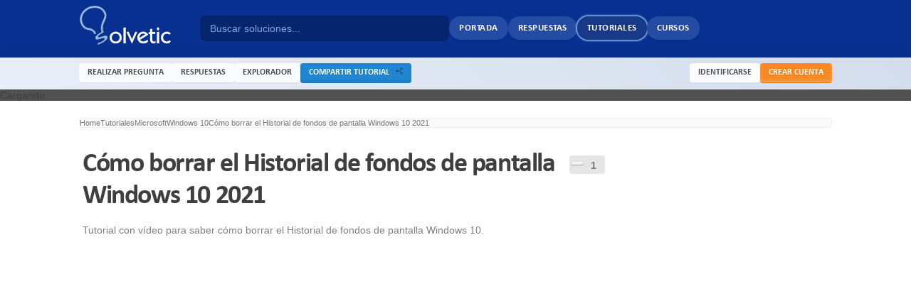

--- FILE ---
content_type: text/html;charset=UTF-8
request_url: https://www.solvetic.com/tutoriales/article/10039-como-borrar-el-historial-de-fondos-de-pantalla-windows-10/
body_size: 52234
content:
<!DOCTYPE html>
<html xml:lang="es" lang="es" xmlns="http://www.w3.org/1999/xhtml" xmlns:fb="http://www.facebook.com/2008/fbml" >

<head>
	<meta charset="UTF-8" />
	<title>▷ Borrar Historial Fondos de Pantalla Windows 10 ✔️ 2021 - Solvetic</title>
	<meta http-equiv='X-UA-Compatible' content='IE=edge' />


	<meta name="viewport" content="width=device-width, initial-scale=1">
	<meta property="og:title" content="▷ Borrar Historial Fondos de Pantalla Windows 10 ✔️ 2021"/>
	<meta property="og:site_name" content="Solvetic"/>
	<meta property="og:image" content="https://www.solvetic.com/uploads/tutorials/monthly_03_2021/57d02037d21794e30234732d04a9f994.png"/>
	<meta property="og:type" content="article" />
	

	<meta property="og:image" content="https://www.solvetic.com/uploads/tutorials/monthly_03_2021/57d02037d21794e30234732d04a9f994.png" />








	<meta name="keywords" content="borrar el Historial de fondos de pantalla Windows 10, borrar el Historial de fondos de pantalla Windows 10 2021, como borrar el Historial de fondos de pantalla Windows 10, como borrar el Historial de fondos de pantalla Windows 10 2021, historial fondos de pantalla, eliminar el Historial de fondos de pantalla Windows 10, borrar historial de imágenes de fondo de escritorio en windows 10" />








	<meta name="description" content="Tutorial con vídeo para saber cómo borrar el Historial de fondos de pantalla Windows 10." />




	<meta property="og:description" content="Tutorial con vídeo para saber cómo borrar el Historial de fondos de pantalla Windows 10." />





	<meta name="identifier-url" content="https://www.solvetic.com/tutoriales/article/10039-como-borrar-el-historial-de-fondos-de-pantalla-windows-10/" />



	<meta property="og:url" content="https://www.solvetic.com/tutoriales/article/10039-como-borrar-el-historial-de-fondos-de-pantalla-windows-10/" />






<!-- ======= Preconnect ====== -->
<link rel="preconnect dns-prefetch" href="https://www.googletagmanager.com">
<link rel="preconnect dns-prefetch" href="https://fonts.gstatic.com">
<link rel="preconnect dns-prefetch" href="https://fonts.googleapis.com">
<link rel="preconnect dns-prefetch" href="https://securepubads.g.doubleclick.net">
<link rel="preconnect dns-prefetch" href="https://www8.smartadserver.com">
<link rel="preconnect dns-prefetch" href="https://cdnjs.cloudflare.com">
<link rel="preconnect dns-prefetch" href="https://static.sunmedia.tv">
<link rel="preconnect dns-prefetch" href="https://www.googletagservices.com">
<link rel="preconnect dns-prefetch" href="https://tpc.googlesyndication.com">
<link rel="preconnect dns-prefetch" href="https://cdn.ampproject.org">
<link rel="preconnect dns-prefetch" href="https://ssl.google-analytics.com">


	<link rel="shortcut icon" href='https://www.solvetic.com/favicon.ico' />
	<link rel="image_src" href='https://www.solvetic.com/uploads/tutorials/monthly_03_2021/57d02037d21794e30234732d04a9f994.png' />


	<script type='text/javascript'>
	//<![CDATA[
		jsDebug		= 0; /* Must come before JS includes */
		USE_RTE		= 0;
		DISABLE_AJAX	= parseInt(0); /* Disables ajax requests where text is sent to the DB; helpful for charset issues */
		inACP		= false;
		var isRTL	= false;
		var rtlIe	= '';
		var rtlFull	= '';
	//]]>


	/* ====== Solvetic Stylesheet IE Fix ====== */
	var IElte9 = false;
	</script>


	<!-- ====== Semantic Stylesheet ====== -->
	<link rel="preload" href="https://www.solvetic.com/other_addons/semantic/semantic_1601283200.min.css" as="style">
	<link rel="stylesheet" href="https://www.solvetic.com/other_addons/semantic/semantic_1601283200.min.css">


	<!-- ====== IPB Stylesheets ====== -->
	
	<!-- CSSIMPORT 2 0 -->
	

<style type="text/css" >
	
	
		/* ========= Inline CSS : tutorials ========= */
		.df-news-grid{padding:10px
0 0 0;border:1px
solid #FFF}.df-news-grid
.panels{margin:0
-5px}.df-news-grid .panel-wrapper{float:left;width:25%}.df-news-grid .panel-wrapper
.panel{margin:10px;background:#FFF}.df-news-grid .panel-wrapper .panel:hover .news-image{opacity:0.8}.df-news-grid .news-image-box{position:relative}.df-news-grid .news-image-box .news-image{display:block;max-width:100%;height:140px;object-fit:cover}.df-news-grid .news-image-box
.date{position:absolute;bottom:0;padding:6px
6px;line-height:1;font-size:11px;color:#fff;background:rgba(53, 112, 167, 0.75)}.df-news-grid .news-desc-box{padding:0
13px 15px;background:#F7F7F7;min-height:160px}.df-news-grid .news-desc-box .news-title{padding-top:10px;font-family:"Calibri",sans-serif;font-size:19px;line-height:25px;color:#353535;max-height:75px;overflow:hidden;letter-spacing:-0.8px}.df-news-grid .news-title:hover{opacity:0.9}.df-news-grid .news-desc-box .news-desc{margin-top:10px;color:#777;font-size:12px;line-height:20px;max-height:60px;overflow:hidden}.df-news-grid .news-desc-box
.author{color:#A194A3;font-size:11px}.df-news-grid .author .fa-user{color:#64C260}.df-news-grid .news-stats{display:none;border-top:1px solid #EEE;padding:9px
3px 0px 12px;margin-bottom:9px;color:#9D9D9D;font-family:Signika,Arial,Sans-Serif;font-weight:400;font-size:13px;margin-right:8px}.df-news-grid .fa-star{color:#FFC04D}.df-news-grid .news-image-box
.icon{z-index:1;text-align:center;position:absolute;color:#FFF;width:13px;padding:5px
9px;background:rgba(0,0,0,0.45);font-size:16px}#articleHeader{min-height:70px}#articleLayout .ipsPostForm_sidebar_block,
#articleLayout
.ipsLayout_content{margin-bottom:10px}#articleLayout .ipsPostForm_sidebar_block:last-child,
#articleLayout .ipsLayout_content:last-child{margin-bottom:0}#articleLayout .ipsPostForm_sidebar_block
.ipsField{padding:6px}#articleLayout .ipsPostForm_sidebar_block .ipsField
.title{float:left;width:40%;text-align:right;margin-right:6px}#articleLayout
.post_block{border-bottom:0}#articleLayout
.post_controls{margin-top:10px}#articlePrevNext{clear:both}#articlePrevNext
ul{text-align:center;margin-top:15px}#articlePrevNext
li{display:inline;float:none}#articleBody{line-height:170%}#articleBody
.post{font-size:14px;color:#505050}#articleBody
h2{clear:none;font-size:1.2em;font-weight:bold;display:inline}#articlePages{margin-top:6px;border-top:1px solid #E4EBF3;padding:6px;float:left}#copy_message{margin:0
10px 10px 10px}#articleLayout{position:relative}#articleLayout.no_sidebar{padding-right:9px}#articleLayout.force_sidebar{padding-right:340px}#articleSidebar:hover + #toggle_sidebar, #articleLayout.no_sidebar
#toggle_sidebar{opacity:0.1}.entry-content
hr{display:block;color:#fff;background-color:#fff;border:1px
dotted #000;border-style:none none dotted}.content_popup{overflow:auto;height:400px;padding:5px}#modform
.moderation_bar{text-align:center}#modform
.with_action{text-align:right}#attach_pages{padding-top:4px}#article_mod_bar{margin-bottom:10px}#tutCopyright{margin-top:10px;float:right;color:#606060;font-size:0.8em}.categoryList{min-width:150px;border:1px
solid #1d3652;float:right;z-index:10000;font-size:0.85em}.categoryList
li{padding:5px
10px 5px 8px;float:none;clear:both}.categoryList li
a{text-decoration:none}.categoryList
li.header{text-align:center;background-color:#d5dde5;font-weight:bold}.categoryList li:hover{background:#e4ebf2}tr.statsRow>td{border-bottom:0 !important}.col_tut_title{width:40%}.col_tut_columns{width:20%}.col_tut_wide{width:65%}.results_row
div.snippet{margin-bottom:10px}.announceWrap{margin-top:10px}.announceWrap
.message{margin-bottom:10px}#articleSidebar
.tutsections{margin-bottom:20px}#articleSidebar
._fields{background:#fff;padding:10px;display:flex;flex-direction:column;gap:8px}#articleSidebar ._fields
li{padding:0
5px 8px 5px;background:#FFF;border-bottom:1px solid #e2e6f075;text-align:right;font-size:12px;margin-bottom:5px;min-height:15px;color:#686868}#articleSidebar ._fields li:last-child{margin-bottom:0px}#articleSidebar ._fields
.title{float:left}#articleSidebar ._fields
.badge{display:inline-block;color:#FFF;padding:2px
6px;font-size:12px;border-radius:4px;font-family:"Calibri",Arial}#articleSidebar ._fields .title
.fa{opacity:0.8;margin-right:4px}#articleHeader
.__like{margin:10px
0}#solvetic_share{background:#fafafa;display:flex;align-items:center;justify-content:center;padding:15px;margin-bottom:10px}#solvetic_share>li{display:flex;float:none}#solvetic_share > li
a{width:32px;height:32px;line-height:33px}.solBoxStats
#solvetic_share{padding:0}.solBoxStats > li
div.title{font-size:13px}.solPageHeader
#solvetic_share{padding:0;margin:0;background:none;display:inline-flex}.solPageHeader #solvetic_share > li
a{width:24px;height:24px;line-height:25px}.HFvoting{position:relative;padding:1rem 1rem 2rem 1rem;background:#f5f6fb;display:flex;flex-direction:column;justify-content:center;align-items:center;margin-bottom:2rem;text-align:center;user-select:none;min-height:120px;border-radius:10px}.HFvoting_head{font-family:"Calibri",sans-serif;font-size:26px;font-weight:bold;margin:1rem 0 1rem 0;color:#474f62}.HFvoting_teaser{padding:10px
0}.HFvoting_teaser.average{color:#556790;background:#fff;margin-bottom:1.5rem}.HFvoting_controls{display:flex;justify-content:center;padding:1rem}.HFvoting_controls button,
.HFvoting_controls
.button{border:0;padding:0.675rem 1rem;font-size:14px;background:#fff;border-radius:4px;min-width:120px;cursor:pointer;margin:0
1rem;border:1px
solid #4581d1;color:#4581d1;font-weight:bold;transition:0.2s all ease;outline:none;box-shadow:2px 2px 4px #bacae185}.HFvoting_controls button:hover,
.HFvoting_controls .button:hover{background:#ecf6ff}.HFvoting_controls
#HFvote_no{border-color:#c99292;color:#bc6363}.HFvoting_controls #HFvote_no:hover{background:#fff6f6}.HFvoting_controls
select{padding:0.5rem;background:#fff;border:1px
solid #ccc;border-radius:4px;outline:0}#HFvoting_thanks{line-height:20px}.HFvoting.loading
.HFvoting_loader{display:inline-block}.HFvoting.loading
#HFvoting_votePanel{display:none}.HFvoting_loader{display:none;width:32px;height:32px;position:absolute}#HFvoting_votePanel{max-width:75%;margin:0
auto}.HFvoting_reset{position:absolute;right:0;top:0;margin:1rem;opacity:0.3}.HFvoting:hover
.HFvoting_reset{opacity:1}.HFvoting
.counts{font-size:10px;vertical-align:text-top}.HFvoting
#HFsimtuts{padding:15px
0 0 0;align-self:stretch;margin-top:25px;border-top:2px solid #ebebeb;min-height:220px}.HFvoting #HFsimtuts
h4{margin-top:10px}.HFvoting #HFsimtuts
.list{display:flex;flex-wrap:wrap}.HFvoting
.urlink{border-bottom:1px dashed}
	
	

	
		/* ========= Inline CSS : simples ========= */
		caption,th,td{text-align:left;font-weight:normal}blockquote:before,blockquote:after,q:before,q:after{content:""}blockquote,q{quotes:"" ""}#container{margin:0
auto;position:relative;z-index:0}#example{position:relative;margin-top:-16px}#ribbon{position:absolute;top:-3px;left:-15px;z-index:500}#frame{position:absolute;z-index:0;height:341px;top:-3px;left:-80px}#slides{position:absolute;top:15px;z-index:100}.slides_container{overflow:hidden;position:relative;display:none}.slides_container
div.slide{display:block}#slides .next,#slides
.prev{position:absolute;top:107px;left:-39px;width:24px;height:43px;display:block;z-index:101}#slides
.next{left:585px}.sliderpagination{float:left;list-style:none outside none;margin:0
auto 0 8px;padding-top:8px}.sliderpagination
li{float:left;margin:0
1px}.sliderpagination li
a{display:block;width:13px;height:0;padding-top:13px;background-image:url(https://www.solvetic.com/public/style_images/solvetic/img/pagination.png);background-position:0 0;float:left;overflow:hidden}.sliderpagination li.current a, .sliderpagination li.current a:hover{background-position:0 -13px}.sliderpagination li a:hover{background-position:0 -26px}.captionslide{z-index:500;position:absolute;bottom:-35px;left:0;height:30px;padding:5px
20px 0 20px;background:#000;background:rgba(0,0,0,.5);font-size:1.3em;line-height:1.33;color:#fff;border-top:1px solid #000;text-shadow:none}
	
	

	
	

	
		/* ========= Inline CSS : alex ========= */
		::-webkit-scrollbar{width:20px}::-webkit-scrollbar-track{background-color:transparent}::-webkit-scrollbar-thumb{background-color:#d6dee1;border-radius:20px;border:6px
solid transparent;background-clip:content-box}::-webkit-scrollbar-thumb:hover{background-color:#e1e6f2}.pad5{padding:5px}.pad10{padding:10px}._crop{background-position:center center;background-repeat:no-repeat;background-size:cover}._blur{transition:opacity .5s;-webkit-transition:opacity .5s;-moz-transition:opacity .5s;-o-transition:opacity .5s;opacity:.9}._blur:hover{transition:opacity .5s;-webkit-transition:opacity .5s;-moz-transition:opacity .5s;-o-transition:opacity .5s;opacity:.6}._border{padding:2px;border:1px
solid #e0e0e0;background:#fff;display:inline-block}._border:hover{border:1px
solid #c9c9c9}._truncate{white-space:nowrap;overflow:hidden;text-overflow:ellipsis;-o-text-overflow:ellipsis}._fade{transition:opacity 500ms ease;opacity:0}._fade.show{opacity:1}.posUnset{position:unset}.desc14{margin-top:5px;margin-bottom:10px;border-bottom:1px solid #efefef;color:#656565;padding-bottom:10px;font-size:14px}.stickyWithTopBar{position:sticky;top:60px}.ui.dimmer{background:rgb(0 0 0 / 68%) !important}body.animating.in.dimmable,body.dimmed.dimmable{overflow:unset}.effect-shiner{overflow:hidden}.effect-shiner:after{content:'';top:0;left:20%;transform:translateX(100%);width:80%;height:100%;position:absolute;z-index:1;animation:shiner 1.25s infinite;background:linear-gradient(to right, rgba(255,255,255,0) 0%,rgba(255,255,255,0.8) 50%,rgba(128,186,232,0) 99%,rgba(125,185,232,0) 100%)}.effect-shiner:hover:after{opacity:0}@keyframes
shiner{0%{transform:translateX(-100%)}100%{transform:translateX(100%)}}#ipbwrapper .articlesRound .head-bar.light{border-top:2px solid #f4f7fa}#ipbwrapper .articlesRound .head-bar.light
.title{border-width:0px 4px 4px 2px;border-style:solid;border-color:#f4f7fa;color:#85919d}.head-font{font-family:"Calibri",sans-serif}.offset-content{margin:0
-10px}#QuestionWrapper .ipsLayout_withright>div.google-auto-placed{display:none}#QuestionWrapper .post_body .post
p.citation{color:#9297a1;border-radius:6px 6px 0 0 !important;border:0;background:#f3f5f8 !important;margin-top:1rem;margin-left:8px}#QuestionWrapper .post_body .post p.citation+blockquote{opacity:0.6;overflow-y:hidden;background:#f3f5f8;position:relative;padding:1rem;border-radius:0 0 6px 6px !important;transition:0.2s opacity;margin-left:8px}#QuestionWrapper .post_body .post p.citation+blockquote:after{content:"";width:100%;background:#f3f5f8;height:1rem;position:absolute;bottom:0;left:0}#QuestionWrapper .post_body .post p.citation+blockquote:hover{opacity:1;overflow-y:auto}.remo-mt1{margin-top:1rem}.gflex{display:flex;flex-direction:column}.gflex-flexed{flex:1}.gflex--wrapped{display:flex;flex-wrap:wrap}.gflex--centered{display:flex;align-items:center;justify-content:center}.gflex--row-b{display:flex;flex-direction:row;justify-content:space-between}.gflex-grow{flex-grow:1}.gflex-row{flex-direction:row}.gflex-wrap{flex-wrap:wrap}.gflex-align-space-b{align-items:center}.gflex-justify-center{justify-content:center}.gflex-justify-b{justify-content:space-between}.gflex-justify-sa{justify-content:space-around}#primary_nav .new-asterisk{color:#ff9346;font-size:10px;position:relative;top:-10px;right:-2px}#qc-cmp2-container .logo-container{display:none}#qc-cmp2-container .qc-cmp2-summary-info{max-height:75px}#qc-cmp2-container .qc-cmp-cleanslate{background:rgb(0 0 0 / 15%)}#qc-cmp2-container #qc-cmp2-ui{box-shadow:0 -10px 20px rgb(0 0 0 / 6%)}#qc-cmp2-container #qc-cmp2-ui.hpnnpG{box-shadow:0 0 20px 8px rgb(0 0 0 / 24%)}.__like{background:rgba(0,0,0,0.1);padding:2px;border-radius:4px;display:inline-block}.__like
img{display:none}.__like
strong{font-size:14px;padding:0
10px 0 5px;color:rgba(90, 90, 90, 0.75)}.metooPoup
.ui.button.negative{background:#E0E1E2;color:rgba(0, 0, 0, .6)}.metooPoup .ui.button.negative:hover{opacity:0.85}.solTutRequest .page-header
.adslot{margin:10px
-15px 5px -15px}@media only screen
and (min-device-width : 768px)
and (max-device-width : 1024px){.solHomeModule button.viewmore,
#primary_nav
a{font-size:12px !important}.articlesRound .head-bar.light
.title{font-size:10px !important}.df-news-grid .news-desc-box .news-title,
#big_container
h3{font-family:"Calibri",sans-serif !important}#big_container
h3{font-size:35px !important}.df-news-grid .news-desc-box .news-title{font-size:15px !important}.sol-fart .fart-title .text, #small_container1 h3, #small_container2
h3{font-size:20px !important}.sol-fart .cat-name{font-size:10px !important}.ipsType_pagetitle,.ipsType_subtitle{font-size:22px !important}.article-card-container .article-card-heading
h1{font-size:40px !important}.youtubeMediaTag
#ytplayer{min-width:688px !important}}.solMaxWidth{min-width:1024px;max-width:1058px}#ipbwrapper{margin:0
auto;position:relative;background:#d4dae6;box-shadow:0px 0px 20px 5px rgba(0, 0, 0, 0.05)}#ipbwrapper
#header_bar{box-shadow:none;background:none}#ipbwrapper #header_bar
.topbar{box-shadow:0px 1px 0px rgba(128,128,128,0.48);background-color:rgba(216,221,232,0.98)}.mobileSwitchTop{background:#7B8094;color:#fff;padding:10px;border-bottom:1px solid #716D6D;text-align:center;margin:0
auto;min-width:1100px}.cornerBanner{position:fixed;top:45px;z-index:10000;margin-lefT:-120px;width:120px}.cornerBanner.right{float:none;margin-left:auto;margin-left:1058px}#modcp_content .ipsFilterbar>ul{display:flex;flex-wrap:wrap;column-gap:1.15rem;row-gap:1rem}#modcp_content
.pagination{margin:10px
0;background:#f9f9f9;display:block;float:none;padding:10px}#modcp_content .ipsFilterbar
li{margin:0}#modcp_content .ipsFilterbar li
a{background:white;padding:4px
8px;border-radius:6px;display:inline-block;box-shadow:0px 1px 2px #00000026;text-transform:uppercase;color:black}#modcp_content .ipsFilterbar li a:hover, #modcp_content .ipsFilterbar li.active
a{text-shadow:none;background:#d6e4f5;color:#28354ed9}.sol-grid
.col{float:left}.sol-grid .size-x3{width:33.333%}.sol-grid .col-xs-4{width:33.333%}.contentBlock{background-color:#fafafa}.contentBlock>.heading{padding:12px;background:#f3f3f3;font-size:14px;color:#696969;border-radius:4px 4px 0 0}.contentBlock>.wrapper{padding:5px}.topic_list .no-reply{background:#FFFCDF}.topic-stats .topic-replies{position:relative;color:#FFF}.topic-stats .topic-replies
.string{background:#bfcddb;padding:3px
6px;border-radius:0 4px 4px 0;display:inline-block;text-shadow:1px 1px 2px #2c5d87}.topic-stats .topic-replies
.hotty{background:#296aa7;padding:3px
8px;display:inline-block}.topic-stats .topic-replies
a{color:#FFF}.topic-stats .topic-replies
b{background:#9daebe;padding:3px
8px;border-radius:4px 0 0 4px;color:#FFF;display:inline-block;text-shadow:1px 1px 0 #2c5d87}.no-reply .topic-stats .topic-replies
.string{background:#c0bb8c;padding:3px
6px;border-radius:0 4px 4px 0;display:inline-block;text-shadow:1px 1px 2px #5E5A12}.no-reply .topic-stats .topic-replies
.hotty{background:#c0bb8c;padding:3px
8px;display:inline-block;text-shadow:1px 1px 2px #5E5A12}.no-reply .topic-stats .topic-replies
b{background:#b0a754;padding:3px
8px;border-radius:4px 0 0 4px;color:#FFF;display:inline-block;text-shadow:1px 1px 2px #5E5A12}.topic-stats .topic-views{color:#FFF;margin-top:5px}.topic-stats .topic-views
b{background:#c3c3c3;padding:3px
5px;border-radius:4px 0 0 4px;display:inline-block;text-shadow:1px 1px 2px #2c5d87}.topic-stats .topic-views
.string{color:#fff;padding:3px
6px;border-radius:0 4px 4px 0;display:inline-block;background:#d5d5d5;text-shadow:1px 1px 1px #7c7c7c}#sol-tut-slide .slide-title{background:#014c96;padding:10px
15px;color:#FFF;font-family:Roboto Condensed;text-transform:uppercase;font-size:14px;text-shadow:1px 2px 2px #4a5267;border-radius:6px 6px 0 0;font-weight:400}#sol-tut-slide h3.title,#sol-tut-slide
h2.title{font-size:16px;font-family:'roboto condensed';color:#fff;text-shadow:0 1px 2px #1c304c;padding:10px;margin-bottom:3px;position:relative;min-height:18px}#sol-tut-slide h3 div.text,#sol-tut-slide h2
div.text{display:inline-block;border:1px
solid #FFF;padding:6px
9px;box-shadow:1px 0 3px #C5B7B7;text-shadow:0 1px 2px #424242;position:absolute;color:#fff;background:#4d96d7;background:linear-gradient(to right,#4d96d7 0%,#0258ae 100%);top:0;left:-1px}.shareButtons
li{vertical-align:middle}.shareButtons #___plus_0, .shareButtons #twitter-widget-0{vertical-align:middle !important}.shareButtons #___plus_1, .shareButtons #twitter-widget-1{vertical-align:middle !important}.sol-fart{}.sol-fart
li{width:48.5%;float:left;margin-bottom:10px;box-shadow:0px 0px 3px rgba(211, 211, 211, 0.4)}.sol-fart li:nth-child(even){margin:0px
0px 14px 14px}.sol-fart
.ipsBox_container{background:#FDFDFD}.sol-fart .fart-img{position:relative;overflow:hidden;border:1px
solid #f0f0f0}.sol-fart .fart-img ._crop
img{opacity:0;width:100%;height:175px}.sol-fart .fart-title{position:absolute;bottom:0px;background:rgba(0, 0, 0, 0.55);width:100%;color:#FFF;font-family:'Roboto Condensed',arial;font-weight:normal;text-transform:uppercase;font-size:22px}.sol-fart .fart-title
.text{padding:5px
10px;line-height:26px;text-shadow:0px 1px 0px #000}.sol-fart .cat-name{position:absolute;top:0;left:0;padding:5px
10px;background:rgba(3, 44, 142, 0.7);color:#fff;font-family:'Calibri',sans-serif;font-weight:normal;z-index:1;text-transform:uppercase}.sol-fart .mini-desc{background:#FFF;border:1px
solid #F0EAEA;line-height:30px;padding:0px
10px;border-top:0}.sol-fart .fart-comment{font-weight:bold;font-family:arial;color:#7690CF}.sol-fart .fart-comment
.count{background:#FFF;line-height:15px;padding:1px
6px;border:1px
solid #E4E4E4;border-radius:4px;margin-left:6px}.sol-fart .teaser-desc{line-height:20px;margin-top:5px;height:77px;overflow:hidden}.sol-fart .fart-mini-star{display:inline-block;float:right;margin-right:5px}.teaser-letter{color:#000080;font-weight:bold;font-size:36px;font-family:tahoma,geneva,sans-serif;margin:7px
5px 5px 0px;display:inline-block;float:left}.alexoshare
li{line-height:15px;background:#D3D3D3;display:inline-block;margin-right:5px;overflow:hidden;max-height:30px}.alexoshare li:hover{opacity:0.8}.alexoshare li
.box{color:#FFF;text-shadow:2px 1px 0px rgba(0, 0, 0, 0.27);font-family:'Open Sans';cursor:pointer}.alexoshare li .box
.count{float:left;padding:8px
10px;background:rgba(0, 0, 0, 0.13);border-left:1px solid rgba(0, 0, 0, 0.07)}.alexoshare li .box
.share{float:left;padding:8px
10px;text-align:center}.alexoshare .share
.slide{display:block;margin-top:-25px;margin-bottom:10px;text-align:center;-webkit-transition:all 0.3s ease;transition:all 0.3s ease}.alexoshare li:hover
.slide{margin-top:0px;-webkit-transition:all 0.3s ease;transition:all 0.3s ease}.alexoshare #share-fb{background:#3B5999}.alexoshare #share-tweet{background:#1385C4}.alexoshare #share-gplus{background:#F13536}.alexoshare #share-print{background:#868686}.simTopics{margin:2rem 0}.simTopics h4:not(.blank){font-size:16px;text-transform:uppercase;margin-bottom:10px;color:#323232d6;font-weight:bold;font-family:'Calibri',sans-serif;letter-spacing:-0.4px;background:#fff;padding:6px
10px}.simTopics
.list{margin:0
-5px}.simTopics
.item{width:50%;float:left}.simTopics .item
a{display:block;margin:5px;padding:8px
20px;background-color:#fbfbfb;white-space:nowrap;overflow:hidden;text-overflow:ellipsis;font-size:14px}.simTopics.dark{background:#fafafa}.simTopics.dark .item
a{background:#f6f6f6;border-radius:2px}.simTopics .item a:hover{background:#ecf3fa;box-shadow:0 0 0 1px #dcedff}.simTopics
.linkimg{margin-bottom:15px}.simTopics .linkimg
.item{width:100%}.simTopics .linkimg .item>a{display:block}.simTopics .linkimg .item
.container{display:flex;align-items:center;justify-content:flex-start}.simTopics .linkimg .item .image-box{display:flex;width:200px;flex:0 0 auto;align-items:center}.simTopics .linkimg .item .image-box
img{width:100%;height:100%;border:0;opacity:0.8}.simTopics .linkimg .item .info-box{padding:0
20px}.simTopics .linkimg .item .info-box
.desc{margin-top:10px;font-size:13px;white-space:normal;line-height:20px}.simTopics.taglinks .image-box
img{height:120px !important;object-fit:cover}.simTopics.taglinks .image-box{width:220px !important}.simTopics.taglinks .item
a{background-color:#f9f9f9}.youtubeMediaTag{background:#fafafa;border-radius:6px;position:relative;text-align:center;display:flex;flex-direction:column;justify-content:center;align-items:center;padding:8px;padding-bottom:0}.youtubeMediaTag
.info{font-family:"Calibri",sans-serif;display:block;padding:10px;font-size:16px;display:flex;justify-content:center;align-items:center;border-bottom:1px solid #eee;position:relative;z-index:10;background:radial-gradient(white,#fafafac2);width:100%;box-sizing:border-box;justify-content:space-between}.youtubeMediaTag:after{position:absolute;margin:-10px 0 0 -10px;top:50%;color:rgba(128,128,128,0.3);content:"\f013";animation:fa-spin 2s linear infinite;font-family:"FontAwesome";font-size:2.5rem}.youtubeMediaTag.loaded:after{display:none}.youtubeMediaTag .info
.bulb{font-size:22px;color:#d94f4d;margin-right:12px}.youtubeMediaTag .info
.button{text-transform:none;padding:10px
12px;background:#d94f4d;border-radius:6px;font-weight:bold;font-family:"Calibri",sans-serif;font-size:13px}.youtubeMediaTag
#ytplayer{position:relative;border-radius:6px 6px 0 0;min-width:720px;box-shadow:0px 4px 10px #00000042;z-index:9}#QuestionContent .youtubeMediaTag
#ytplayer{min-width:680px}.lazyYoutubeWrapper{display:inline-block}.lazyYoutubeWrapper
span{display:block}.lazyYoutubeWrapper .module-width{width:640px}.lazyYoutubeWrapper .module-height{height:390px}.lazyYoutubeWrapper
.module{position:relative;background-color:#000;padding-top:56%;overflow:hidden;cursor:pointer}.lazyYoutubeWrapper .module:hover .play-button{background:#e60000}.lazyYoutubeWrapper .module:hover
img{opacity:.8}.lazyYoutubeWrapper .module-hint{padding:12px
10px;border:1px
solid #eee;font-size:13px;text-align:center}.lazyYoutubeWrapper .module-hint
.bulb{font-size:22px;color:#669aca;margin-right:12px;vertical-align:middle}.lazyYoutubeWrapper .module-hint
.button{margin-left:10px}.lazyYoutubeWrapper .play-button{display:block;width:70px;height:50px;background-color:#c20000;box-shadow:0 0 30px rgba(0,0,0,0.6);z-index:1;border-radius:6px;transition:background-color .1s linear}.lazyYoutubeWrapper .play-button:before{content:"";border-style:solid;border-width:12px 0 12px 23px;border-color:transparent transparent transparent #fff}.lazyYoutubeWrapper
img{width:100%;top:-16.84%;left:0;opacity:.85;vertical-align:middle;transition:opacity .1s linear}.lazyYoutubeWrapper img,.lazyYoutubeWrapper .play-button{cursor:pointer}.lazyYoutubeWrapper img,.lazyYoutubeWrapper iframe,.lazyYoutubeWrapper .play-button,.lazyYoutubeWrapper .play-button:before{position:absolute}.lazyYoutubeWrapper .play-button,.lazyYoutubeWrapper .play-button:before{top:50%;left:50%;transform:translate3d(-50%,-50%,0)}.lazyYoutubeWrapper
iframe{height:100%;width:100%;top:0;left:0}#bigRightMenu{background:#f7f7f7}#bigRightMenu.forceOpen{right:0}#bigRightMenu.forceClose{right:-280px}#bigRightMenu
.openArrow{display:none;animation:arrowpointing 1s infinite}#bigRightMenu.forceOpen
.openArrow{display:none}#bigRightMenu.forceOpen
.closeArrow{display:inline-block}#bigRightMenu.forceClose
.openArrow{display:inline-block}#bigRightMenu.forceClose
.closeArrow{display:none}#bigRightMenu
.toggler{position:absolute;top:50%;width:30px;height:30px;margin-top:-15px;text-align:center;line-height:30px;background:#cdd2dc;left:-32px;font-weight:bold;box-shadow:0px 0px 5px -5px rgba(0, 0, 0, 0.12);border:2px
solid rgba(138, 147, 165, 0.25);border-right:0;color:#4a4a4a;cursor:pointer;border-radius:4px 0 0px 4px}#bigRightMenu .toggler:hover{background:#c4cad6}#bigRightMenu .toggler
.icon{position:relative;right:1px}#bigRightMenu
.block{background:#fff;padding-bottom:5px}#bigRightMenu .block
.heading{padding:10px;background:#e8e8e8;margin-bottom:5px;border-radius:2px 2px 0 0;color:#5d5d5d;font-size:13px;font-weight:bold;font-family:"Roboto Condensed";text-transform:uppercase}#bigRightMenu .block
a{font-size:13px}#bigRightMenu
.msgBox{padding:15px}#bigRightMenu .msgBox
.text{font-size:13px;line-height:18px;color:#565656;text-align:center}#bigRightMenu .msgBox
.button{background:#669ACA}#bigRightMenu .msgBox .button:hover{background:#5887b3}#bigRightMenu
.linksListBox{}#bigRightMenu .linksListBox ul>li{padding:6px
10px;line-height:18px;border-bottom:1px solid #fff}#bigRightMenu .linksListBox ul>li:last-child{border:0}#bigRightMenu .linksListBox ul>li:not(.taglink):hover{background:#f1f6ff}#bigRightMenu .linksListBox ul>li.taglink:hover{opacity:0.8}#bigRightMenu .linksListBox ul>li.taglinka:hover{}#bigRightMenu .linksListBox
a{display:block}#bigRightMenu
.viewmore{margin:10px;text-transform:uppercase;background:#669ACA;font-family:"Calibri",sans-serif;font-weight:bold;text-shadow:none;color:#fff;border-radius:2px;margin-top:10px;font-size:12px}#bigRightMenu
.viewmore{margin:10px;text-transform:uppercase;background:#fff;font-family:"Calibri",sans-serif;text-shadow:none;color:#669ACA;border-radius:4px;border:2px
solid #669ACA;margin-top:10px;font-weight:bold}#bigRightMenu .viewmore:hover{background:#669ACA;color:#fff}#bigRightMenu .imagesList
.item{position:relative;height:120px;margin-bottom:10px}#bigRightMenu .imagesList .item
img{object-fit:cover;width:100%;height:100%;opacity:.8}#bigRightMenu .imagesList .item:hover
img{opacity:0.9}#bigRightMenu .imagesList .item
h3{position:absolute;top:0;bottom:0;right:0;left:0;padding:8px;font-size:14px;text-transform:uppercase;text-shadow:1px 1px 1px #4e4d4d;line-height:18px;background:rgba(0,0,0,0.22);color:#fff;font-weight:700;display:flex;align-items:flex-end}#ad_strip{position:fixed;bottom:0;background:rgba(255,255,255,0.8);width:100%;z-index:998;display:none}#ad_strip.closed{display:none}#ad_strip
.close{cursor:pointer;position:absolute;right:0;top:0;padding:2px
6px;background:#ededed;color:#9b9b9b;font-size:12px}#ad_strip .close:hover{background:#e6e6e6;color:#555}#ad_strip
.container{width:728px;height:90px;background:rgba(247,247,247,0.8);margin:0
auto;margin-top:5px;display:flex;align-items:center;justify-content:center;font-size:1.5rem;font-weight:bold;color:rgba(0,0,0,0.10)}#ad_strip.activated:not(.closed){display:block}#ad_strip{max-width:740px;min-width:auto}.attach-image-expander
img.big{object-fit:cover;max-height:400px}#attach_wrap
ul{margin:10px
0;display:flex}#attach_wrap ul
li{list-style:none;margin:10px}#attach_wrap ul .attach-image-expander{height:auto;min-width:180px}#attach_wrap ul .attach-image-expander
img{object-fit:contain;max-height:100px}.attach-image-expander{display:block;background:#f7f7f7;position:relative;max-width:730px;margin:auto}.attach-image-expander .expander-area{position:absolute;bottom:0;left:0;padding:10px;padding-top:20%;text-align:left;right:0;background-image:linear-gradient(to bottom, rgba(0, 0, 0, 0), rgb(59 59 59 / 45%))}.attach-image-expander .expander-area .expand-button{display:inline-block;background:#f7f7f7;padding:5px
10px;border-radius:4px;box-shadow:0px 0px 10px rgba(128, 128, 128, 0.25);font-family:'Calibri',sans-serif;color:#464646;font-size:13px;font-weight:bold}.attach-image-expander .expander-area .expand-button:hover{background:#f1f1f1}.attach-image-expander .expander-area .expand-button
.icon{margin-right:10px}.attach-image-expander
img{width:100%;display:inline-block;object-fit:contain;max-height:600px}.floatSidebar{display:none;width:22vw;margin-left:-22vw;height:100%;position:absolute;top:-120px;left:0;justify-content:flex-end}.floatSidebar.activated{display:block}.floatSidebar-sticky{display:flex;margin-right:0.5rem;justify-content:flex-end;position:sticky;top:140px !important}.floatSidebar-wrap{background:#fff;padding:4px;display:flex;box-shadow:-4px -10px 14px #00000005}.floatSidebar .module
.title_text{font-size:12px}.floatSidebar .tutsections-module{display:none;padding-right:4px;max-height:556px;overflow:auto}.floatSidebar .tutsections-module
.nos{min-width:15px}.floatSidebar .tutsections-module
.section.active{background:#f1f6ff;border-color:#dce8ff}@media screen and (max-width: 1750px){.floatSidebar .tutsections-module{display:none !important}}
	
	

	
		/* ========= Inline CSS : alex_reviews ========= */
		.rc-wrapper{margin:10px}.rc-wrapper:hover{box-shadow:0 0 1px #a0b2c4}.rc-wrapper
._crop{position:relative;background:#eff3f6;padding:15px}.rc-wrapper ._crop:hover{border-color:rgba(46, 64, 137, 0.50);opacity:0.9}.rc-wrapper ._crop
img{width:100%;height:175px;object-fit:cover}.rc-wrapper .cat-title{position:absolute;left:0;bottom:0;right:0;background:#393f4f;padding:10px;color:#FFF;font-family:'Calibri',sans-serif;font-weight:bold;font-size:16px;line-height:20px;text-transform:uppercase;background:#cbd2e6;color:rgba(31,53,118,0.75)}.rc-wrapper .subcat-menu{margin-top:0px}.rc-wrapper .subcat-menu
.new{margin-right:10px;color:#F76363;font-size:11px;border-radius:2px;font-weight:bold}.rc-wrapper .subcat-menu li>a.has_new{border-right:3px solid #ffa500}.rc-wrapper .subcat-menu li:first-child{margin-top:0px}.rc-wrapper .subcat-menu li>a{display:block;padding:10px;font-size:12px;background:#eff3f6;color:#02305d}.rc-wrapper .subcat-menu li>a:hover{background:#efefef}.rc-wrapper .subcat-menu li>a.last-title{line-height:18px;min-height:56px}.rc-wrapper .subcat-menu
.counts{background:rgba(0, 0, 0, 0.08);padding:3px
5px;font-size:12px;display:inline-block;color:#2f2f2f;text-shadow:0px -1px 0px rgba(255, 255, 255, 0.69);border-radius:4px;line-height:1;box-shadow:0px 0px 1px 1px #fff}.rc-wrapper ._crop:hover .cat-desc{margin:10px
0px 0px 0px}.rc-wrapper .cat-desc{font-weight:500;font-size:10px;line-height:15px;text-transform:none;margin:10px
0px -40px 0px;font-family:Arial,sans-serif}.rc-wrapper ._crop
.queued{position:absolute;top:2px;left:1px}.ipsSideBlock.reviews
.ipsUserPhoto{border-radius:0px;width:65px;height:45px;border:1px
solid #D3D3D3;padding:1px}.ipsSideBlock.reviews
.list_content{margin-left:75px}.ipsSideBlock.reviews .ipsList_withminiphoto>li{margin-bottom:10px}.ipsSideBlock.reviews .ipsList_withminiphoto>li:last-child{margin-bottom:0px}.review{vertical-align:top;line-height:20px}.review .stats-right{overflow:hidden;padding:15px;box-shadow:0px 0px 1px #888;border:1px
solid #FFF;margin:0px
0px 10px 0px;background:#F2F2F2;background:-moz-linear-gradient(top, #fff 0%, #f2f2f2 100%);background:-webkit-gradient(linear, left top, left bottom, color-stop(0%,#FFF), color-stop(100%,#F2F2F2));background:-webkit-linear-gradient(top, #FFF 0%,#F2F2F2 100%);background:-o-linear-gradient(top, #fff 0%,#f2f2f2 100%);background:-ms-linear-gradient(top, #fff 0%,#f2f2f2 100%);background:linear-gradient(to bottom, #FFF 0%,#F2F2F2 100%);filter:progid:DXImageTransform.Microsoft.gradient( startColorstr='#ffffff', endColorstr='#f2f2f2',GradientType=0 )}.review .overall-rating{font-family:helvetica,'Open Sans',arial;font-size:50px;font-weight:100;display:inline-block;margin-top:20px;min-height:55px;color:#959595;text-shadow:0 0 1px #000}.review .stats-right .star-on{color:#F89E2B;font-size:14px}.review .stats-right .star-off{color:#C1C6CC;font-size:14px}.review .avg-rating{margin-left:140px;font-size:12px}.review .avg-rating
.rateBar{padding-left:30px;position:relative;margin-bottom:5px}.review .rateBar
.bg{padding:1px;background:#FFF;border:1px
solid #E4E4E4}.review .rateBar
.stars{float:left;position:absolute;left:0;top:0px;color:#888484;font-size:10px}.review .avg-rating
.rbar{font-size:8px;position:relative;height:15px}.review .avg-rating .rbar
.counts{position:absolute;top:-1px;left:8px}.review .rbar.rbar-5{background:#B3F57F}.review .rbar.rbar-4{background:#CEF5AF}.review .rbar.rbar-3{background:#ECF57F}.review .rbar.rbar-2{background:#F5D97F}.review .rbar.rbar-1{background:#FFBCBC}.review-title{display:inline-block;font-size:35px;line-height:48px;margin-bottom:10px;font-family:Roboto Condensed;font-weight:400;margin-top:-7px}.stats-right .rating
.rate_img{margin-right:2px}.review
.views{font-family:'open sans',arial;font-weight:100;margin-top:5px}.review
.ipsBox_container.reviews_desc{font-size:14px}
	
	

	
	

	
		/* ========= Inline CSS : buttons_style ========= */
		.sol_topic_buttons
li{float:right;margin:0
0 10px 10px}.sol-btn{display:inline-block;padding:4px
12px;margin-bottom:0;line-height:20px;text-align:center;text-shadow:0 1px 1px rgba(255,255,255,0.75);vertical-align:middle;cursor:pointer;background-color:#F5F5F5;background-image:-moz-linear-gradient(top,#ffffff,#e6e6e6);background-image:-webkit-gradient(linear,0 0,0 100%,from(#FFF),to(#E6E6E6));background-image:-webkit-linear-gradient(top,#FFF,#E6E6E6);background-image:-o-linear-gradient(top,#ffffff,#e6e6e6);background-image:linear-gradient(to bottom,#FFF,#E6E6E6);background-repeat:repeat-x;border:1px
solid #CCC;border-color:#E6E6E6 #E6E6E6 #BFBFBF;border-color:rgba(0,0,0,0.1) rgba(0,0,0,0.1) rgba(0,0,0,0.25);border-bottom-color:#B3B3B3;-webkit-border-radius:4px;-moz-border-radius:4px;border-radius:4px;filter:progid:DXImageTransform.Microsoft.gradient(startColorstr= '#ffffffff ',endColorstr= '#ffe6e6e6 ',GradientType=0);filter:progid:DXImageTransform.Microsoft.gradient(enabled=false);-webkit-box-shadow:inset 0 1px 0 rgba(255,255,255,0.2),0 1px 2px rgba(0,0,0,0.05);-moz-box-shadow:inset 0 1px 0 rgba(255,255,255,0.2),0 1px 2px rgba(0,0,0,0.05);box-shadow:inset 0 1px 0 rgba(255,255,255,0.2),0 1px 2px rgba(0,0,0,0.05);font-family:'Helvetica',Arial,sans-serif,Sans-Serif;font-weight:normal;color:#555;font-size:10px;text-transform:uppercase}.sol-btn:hover,.sol-btn:focus{color:#333;text-decoration:none;background-position:0 -15px;-webkit-transition:background-position 0.1s linear;-moz-transition:background-position 0.1s linear;-o-transition:background-position 0.1s linear;transition:background-position 0.1s linear}.sol-btn:hover,.sol-btn:focus,.sol-btn:active,.sol-btn.active,.sol-btn.disabled,.sol-btn [disabled ]{color:#333;background-color:#E6E6E6}.sol-btn.active,.sol-btn:active{background-image:none;outline:0;-webkit-box-shadow:inset 0 2px 4px rgba(0,0,0,0.15),0 1px 2px rgba(0,0,0,0.05);-moz-box-shadow:inset 0 2px 4px rgba(0,0,0,0.15),0 1px 2px rgba(0,0,0,0.05);box-shadow:inset 0 2px 4px rgba(0,0,0,0.15),0 1px 2px rgba(0,0,0,0.05)}.sol-btn.mini{padding:2px
8px;font-size:10px}.sol-btn.gold{background:#fff8a7;background:-moz-linear-gradient(top,  #fff8a7 0%, #ebdb25 100%);background:-webkit-gradient(linear, left top, left bottom, color-stop(0%,#fff8a7), color-stop(100%,#ebdb25));background:-webkit-linear-gradient(top,  #fff8a7 0%,#ebdb25 100%);background:-o-linear-gradient(top,  #fff8a7 0%,#ebdb25 100%);background:-ms-linear-gradient(top,  #fff8a7 0%,#ebdb25 100%);background:linear-gradient(to bottom,  #fff8a7 0%,#ebdb25 100%);filter:progid:DXImageTransform.Microsoft.gradient( startColorstr='#fff8a7', endColorstr='#ebdb25',GradientType=0 );color:#796619;text-shadow:0px 1px 0px #FFF68C}.sol-btn.gold:hover{background:#FAED5F}.sol-btn.blue{background:#4f92d6;background:-moz-linear-gradient(top,  #4f92d6 0%, #0057ad 100%);background:-webkit-gradient(linear, left top, left bottom, color-stop(0%,#4f92d6), color-stop(100%,#0057ad));background:-webkit-linear-gradient(top,  #4f92d6 0%,#0057ad 100%);background:-o-linear-gradient(top,  #4f92d6 0%,#0057ad 100%);background:-ms-linear-gradient(top,  #4f92d6 0%,#0057ad 100%);background:linear-gradient(to bottom,  #4f92d6 0%,#0057ad 100%);filter:progid:DXImageTransform.Microsoft.gradient( startColorstr='#4f92d6', endColorstr='#0057ad',GradientType=0 );color:#fff;text-shadow:0px 1px 0px #3C5D81}.sol-btn.blue:hover{background:#1565B4}.sol-btn.green{background:#62b15f;background:-moz-linear-gradient(top,  #62b15f 0%, #367439 100%);background:-webkit-gradient(linear, left top, left bottom, color-stop(0%,#62b15f), color-stop(100%,#367439));background:-webkit-linear-gradient(top,  #62b15f 0%,#367439 100%);background:-o-linear-gradient(top,  #62b15f 0%,#367439 100%);background:-ms-linear-gradient(top,  #62b15f 0%,#367439 100%);background:linear-gradient(to bottom,  #62b15f 0%,#367439 100%);filter:progid:DXImageTransform.Microsoft.gradient( startColorstr='#62b15f', endColorstr='#367439',GradientType=0 );color:#fff;text-shadow:0px 1px 0px #429B3B}.sol-btn.green:hover{background:#367439}
	
	

	
	

	
	

	
	

	
	

	
	

	
	

	
	

	
		/* ========= Inline CSS : ipb_common ========= */
		.calibri{font-family:'Calibri'}#lightbox{position:absolute;left:0;width:100%;z-index:16000 !important;text-align:center;line-height:0}#lightbox
img{width:auto;height:auto}#lightbox a
img{border:none}#outerImageContainer{position:relative;background-color:#fff;width:250px;height:250px;margin:0
auto}#imageContainer{padding:10px}#loading{position:absolute;top:40%;left:0%;height:25%;width:100%;text-align:center;line-height:0}#hoverNav{position:absolute;top:0;left:0;height:100%;width:100%;z-index:10}#imageContainer>#hoverNav{left:0}#hoverNav
a{outline:none}#prevLink,#nextLink{width:49%;height:100%;background-image:url(https://www.solvetic.com/public/style_images/solvetic/spacer.gif);display:block}#prevLink{left:0;float:left}#nextLink{right:0;float:right}#prevLink:hover,#prevLink:visited:hover{background:url(https://www.solvetic.com/public/style_images/solvetic/lightbox/prevlabel.gif) left 15% no-repeat}#nextLink:hover,#nextLink:visited:hover{background:url(https://www.solvetic.com/public/style_images/solvetic/lightbox/nextlabel.gif) right 15% no-repeat}#imageDataContainer{font:10px Verdana, Helvetica, sans-serif;background-color:#fff;margin:0
auto;line-height:1.4em;overflow:auto;width:100%	}#imageData{padding:0
10px;color:#666}#imageData
#imageDetails{width:70%;float:left;text-align:left}#imageData
#caption{font-weight:bold}#imageData
#numberDisplay{display:block;clear:left;padding-bottom:1.0em}#imageData
#bottomNavClose{width:66px;float:right;padding-bottom:0.7em;outline:none}#overlay{position:fixed;top:0;left:0;z-index:15000 !important;width:100%;height:500px;background-color:#000}strong.bbc{font-weight:bold !important}em.bbc{font-style:italic !important}span.bbc_underline{text-decoration:underline !important}acronym.bbc{border-bottom:1px dotted #000}span.bbc_center,div.bbc_center,p.bbc_center{text-align:center;display:block}span.bbc_left,div.bbc_left,p.bbc_left{text-align:left;display:block}span.bbc_right,div.bbc_right,p.bbc_right{text-align:right;display:block}div.bbc_indent{margin-left:50px}del.bbc{text-decoration:line-through !important}.post.entry-content ul, ul.bbc, .as_content ul, .comment_content
ul{list-style:disc outside;margin:12px
0px 12px 40px}ul.bbc
ul.bbc{list-style-type:circle}ul.bbc ul.bbc
ul.bbc{list-style-type:square}.post.entry-content ul.decimal,ul.bbcol.decimal, .post.entry-content ol, .post_body ol, .as_content
ol{margin:12px
0 12px 40px !important;list-style-type:decimal !important}.post.entry-content ul.lower-alpha,ul.bbcol.lower-alpha{margin-left:40px;list-style-type:lower-alpha}.post.entry-content ul.upper-alpha,ul.bbcol.upper-alpha{margin-left:40px;list-style-type:upper-alpha}.post.entry-content ul.lower-roman,ul.bbcol.lower-roman{margin-left:40px;list-style-type:lower-roman}.post.entry-content ul.upper-roman,ul.bbcol.upper-roman{margin-left:40px;list-style-type:upper-roman}span.bbc_hr{width:100%;display:block;border-top:2px solid #777;height:4px}div.bbc_spoiler{}div.bbc_spoiler
span.spoiler_title{font-weight:bold}div.bbc_spoiler_wrapper{border:1px
inset #777;padding:4px}div.bbc_spoiler_content{}input.bbc_spoiler_show{width:45px;font-size: .7em;margin:0px;padding:0px}img.bbc_img{cursor:pointer}.signature
img.bbc_img{cursor:default}.signature a
img.bbc_img{cursor:pointer}cite.ipb{display:none}pre.prettyprint,code.prettyprint{background-color:#f5f5f5 !important;-moz-border-radius:4px;-webkit-border-radius:4px;-o-border-radius:4px;-ms-border-radius:4px;-khtml-border-radius:4px;border-radius:4px;color:#000;padding:5px;border:1px
solid #c9c9c9;overflow:auto;margin-left:10px;font-size:13px;line-height:140%;font-family:monospace !important}pre.prettyprint{width:95%;margin:1em
auto;padding:1em}div.blockquote{font-size:12px;padding:10px;border-left:2px solid #989898;border-right:2px solid #e5e5e5;border-bottom:2px solid #e5e5e5;-moz-border-radius:0 0 5px 5px;-webkit-border-radius:0 0 5px 5px;border-radius:0 0 5px 5px;background:#f7f7f7}div.blockquote
div.blockquote{margin:0
10px 0 0}div.blockquote
p.citation{margin:6px
10px 0 0}p.citation{font-size:12px;padding:8px
10px;border-left:2px solid #989898;background:#f6f6f6;background:-moz-linear-gradient(top, #f6f6f6 0%, #e5e5e5 100%);background:-webkit-gradient(linear, left top, left bottom, color-stop(0%,#f6f6f6), color-stop(100%,#e5e5e5));border-top:2px solid #e5e5e5;border-right:2px solid #e5e5e5;-moz-border-radius:5px 5px 0 0;-webkit-border-radius:5px 5px 0 0;border-radius:5px 5px 0 0;font-weight:bold;overflow-x:auto}blockquote.ipsBlockquote{font-size:12px;padding:10px;border:2px
solid #e5e5e5;border-left:2px solid #989898;-moz-border-radius:5px;-webkit-border-radius:5px;border-radius:5px;background:#f7f7f7;margin:0
0;overflow-x:auto}blockquote.ipsBlockquote
blockquote.ipsBlockquote{margin:0
10px 0 0}blockquote.ipsBlockquote
p.citation{margin:6px
10px 0 0}blockquote.ipsBlockquote.built{border-top:none;-moz-border-top-right-radius:0px;-webkit-border-top-left-radius:0px;border-top-left-radius:0px;border-top-right-radius:0px}._sharedMediaBbcode{width:500px;background:#f6f6f6;background:-moz-linear-gradient(top, #f6f6f6 0%, #e5e5e5 100%);background:-webkit-gradient(linear, left top, left bottom, color-stop(0%,#f6f6f6), color-stop(100%,#e5e5e5));border:1px
solid #dbdbdb;-moz-box-shadow:0px 1px 3px rgba(255,255,255,1) inset, 0px 1px 1px rgba(0,0,0,0.2);-webkit-box-shadow:0px 1px 3px rgba(255,255,255,1) inset, 0px 1px 1px rgba(0,0,0,0.2);box-shadow:0px 1px 3px rgba(255,255,255,1) inset, 0px 1px 2px rgba(0,0,0,0.2);-moz-border-radius:3px;-webkit-border-radius:3px;border-radius:3px;color:#616161;display:inline-block;margin-right:15px;margin-bottom:5px;padding:15px}.bbcode_mediaWrap
.details{color:#616161;font-size:12px;line-height:1.5;margin-left:95px}.bbcode_mediaWrap .details
a{color:#616161;text-decoration:none}.bbcode_mediaWrap .details h5, .bbcode_mediaWrap .details h5
a{font:400 20px/1.3 "Helvetica Neue", Helvetica, Arial, sans-serif;color:#2c2c2c;word-wrap:break-word;max-width:420px}.bbcode_mediaWrap
img.sharedmedia_image{float:left;position:relative;max-width:80px}.bbcode_mediaWrap
img.sharedmedia_screenshot{float:left;position:relative;max-width:80px}.cke_button_ipsmedia
span.cke_label{display:inline !important}
	
	

	
		/* ========= Inline CSS : ipb_styles ========= */
		body,div,dl,dt,dd,ul,ol,li,h1,h2,h3,h4,h5,h6,pre,form,fieldset,input,textarea,p,blockquote,th,td{margin:0;padding:0}table{border-collapse:collapse;border-spacing:0}fieldset,img{border:0}address,caption,cite,code,dfn,th,var{font-style:normal;font-weight:normal}ol,ul{list-style:none}caption,th{text-align:left}h1,h2,h3,h4,h5,h6{font-size:100%;font-weight:normal}q:before,q:after{content:''}abbr,acronym{border:0}hr{display:none}address{display:inline}.f10{font-size:10px !important}.f11{font-size:11px !important}.f12{font-size:12px !important}.f13{font-size:13px !important}.f14{font-size:14px !important}.f15{font-size:15px !important}.f16{font-size:16px !important}.f18{font-size:18px !important}.f20{font-size:20px !important}.f22{font-size:22px !important}.f25{font-size:25px !important}.f28{font-size:28px !important}.f30{font-size:30px !important}.middle{vertical-align:middle}html,body{font-size:14px;background-color:#fff;color:#3f3f3f}html{height:100%}body{position:relative;font-family:"Helvetica",Arial,sans-serif;min-height:100%;height:auto}input,select{font:normal 13px helvetica, arial, sans-serif;background:linear-gradient(to bottom, #FBFBFB 0%,rgba(204, 204, 204, 0.49) 100%)}h3,strong{font-weight:bold}em{font-style:italic}img,.input_check,.input_radio{vertical-align:middle}legend{display:none}table{width:100%}td{padding:3px}a{color:#435a91;text-decoration:none}a:hover{color:#587BB9}.ipsList_inline>li{display:inline-block;margin:0
3px}.ipsList_inline>li:first-child{margin-left:0}.ipsList_inline>li:last-child{margin-right:0}.ipsList_inline.ipsList_reset>li:first-child{margin-left:3px}.ipsList_inline.ipsList_reset>li:last-child{margin-right:3px}.ipsList_inline.ipsList_nowrap{white-space:nowrap}.ipsList_withminiphoto>li{margin-bottom:15px}.ipsList_withminiphoto>li:last-child{margin-bottom:0px}.ipsList_withmediumphoto > li
.list_content{margin-left:60px}.ipsList_withminiphoto > li
.list_content{margin-left:40px}.ipsList_withtinyphoto > li
.list_content{margin-left:30px}.list_content{word-wrap:break-word}.ipsList_data
li{margin-bottom:6px;line-height:1.3}.ipsList_data
.row_data{display:inline-block;word-wrap:break-word;max-width:100%}.ipsList_data .row_title, .ipsList_data
.ft{display:inline-block;float:left;width:120px;font-weight:normal;text-align:right;margin-right:10px;padding-right:10px;border-right:1px solid #d0d0d0;margin-bottom:5px}#custom_fields_information_author
.row_data{font-weight:bold;color:#4d4e50}.ipsList_data.ipsList_data_thin .row_title, .ipsList_data.ipsList_data_thin
.ft{width:80px}.ipsType_pagetitle,.ipsType_subtitle{font:300 28px/1.3 'Calibri',Helvetica,Arial,sans-serif;color:#323232;font-weight:bold;letter-spacing:-0.5px}h3.ipsType_pagetitle,h3.ipsType_subtitle{font-family:'helvetica'}.ipsType_pagetitle.box{background:#F3F3F3;padding:10px;margin-bottom:10px;border:1px
solid #D8D8D8;box-shadow:0px 0px 1px 1px #FFF inset;border-radius:4px;font-weight:normal;color:#737272;text-transform:uppercase;font-family:'Roboto Condensed'}.ipsType_pagetitle.box
.desc{text-transform:none}.art_img img:hover{opacity:0.5}.ipsType_subtitle{font-size:18px;font-weight:bold}.ipsType_sectiontitle{font-size:16px;font-weight:normal;color:#595959;padding:5px
0;border-bottom:1px solid #ececec}.ipsType_pagedesc{color:#7f7f7f;line-height:1.5}.ipsType_pagedesc
a{text-decoration:underline}.ipsType_textblock{line-height:1.3;color:#656565;font-size:14px}.ipsType_small{font-size:12px}.ipsType_smaller, .ipsType_smaller
a{font-size:12px !important}.ipsReset{margin:0px
!important;padding:0px
!important}.ipsType_pageHeading{font-family:"Calibri",Helvetica,sans-serif;font-weight:bold;font-size:36px;letter-spacing:-0.7px;line-height:1.1;margin-bottom:10px}.ipsType_titulosweb{font:bold 260%/1.3 'Calibri',Helvetica,Arial,Verdana;letter-spacing:-1px;font-weight:bold;line-height:105%}.ipsType_tituloswebTut{font-family:"Calibri",Helvetica,sans-serif;font-weight:bold;font-size:38px;line-height:1.2;margin-bottom:5px;letter-spacing:-1.4px}.ipsType_tituloswebPreg{font-family:"Calibri",Helvetica,sans-serif;font-weight:bold;font-size:36px;line-height:1.2;margin-bottom:5px;letter-spacing:-1.4px}.ipsType_tituloswebComentarios{font:100 180%/1.3 'Calibri',Helvetica,Arial,Verdana;font-weight:bold;letter-spacing:-0.4px}.ipsType_titulosweb2{font:normal 180%/1.3 'Calibri','Segoe UI Light','Segoe UI','Lucida Grande',Helvetica,Arial,Verdana;text-transform:uppercase;color:#737272;font-weight:bold;letter-spacing:-0.3px}.ipsType_titulosweb3{font:100 130%/1.3 'Roboto Condensed','Segoe UI Light','Segoe UI','Lucida Grande',Helvetica,Verdana,Arial}#content,.main_width{margin:0
auto}#content{position:relative;background:#fff;padding:1rem 0}.row1,.post_block.row1{background-color:#fff}.row2,.post_block.row2{background-color:#f1f6f9}.unread{background-color:#FAFAFA}.unread .altrow,.unread.altrow{background-color:#E2E9F0}.highlighted, .highlighted
.altrow{background-color:#d6e4f0}.ipsBox{background:#FFF}.ipsBox_notice,.ipsBox_highlight{background:#f4fcff;border-bottom:1px solid #cae9f5}a.ipsBadge:hover{color:#fff}.ipsBadge_green{background:#7ba60d;letter-spacing:0}.ipsBadge_purple{background:#af286d;letter-spacing:0}.ipsBadge_grey{background:#5b5b5b;letter-spacing:0}.ipsBadge_lightgrey{background:#b3b3b3;letter-spacing:0}.ipsBadge_orange{background:#ED7710;letter-spacing:0}.ipsBadge_red{background:#e3492d;letter-spacing:0}.ipsBadge_blue{background:#385B7D;letter-spacing:0}.ipsBadge_light{background:#D8D8D8;color:#424141 !important}.bar{padding:10px
10px;color:#3f3f3f;font-family:Helvetica,Arial;font-size:13px;font-weight:bold;border-bottom:1px solid #e2e2e2;margin-bottom:7px}.bar.altbar{background:#eaeff5;color:#305DB7}.header{background:#e8e8e8;color:#5e5e5e}body .ipb_table .header a,
body .topic_options
a{color:#305DB7}.post_block{background:#fff;border-bottom:1px solid #D6E2EB}.post
p{line-height:24px}.bbc_url,.bbc_email{color:#0f72da}.date, .poll_question
.votes{color:#242424;font-size:12px}.no_messages{background-color:#f6f8fa;color:#3f3f3f;padding:15px
10px}.tab_bar{background-color:#e4ebf2;color:#4a6784}.tab_bar
li.active{background-color:#212121;color:#fff}.tab_bar.no_title.mini{border-bottom:8px solid #212121}.ipbmenu_content,.ipb_autocomplete{background-color:#f7f9fb;border:1px
solid #d5dde5;-webkit-box-shadow:rgba(0, 0, 0, 0.3) 0px 6px 6px;box-shadow:rgba(0, 0, 0, 0.3) 0px 6px 6px}.ipbmenu_content li, .ipb_autocomplete
li{border-bottom:1px solid #d5dde5}.ipb_autocomplete
li.active{background:#d5dde5}.ipbmenu_content a:hover{background:#d5dde5}.input_submit2{background:#212121 url(https://www.solvetic.com/public/style_images/solvetic/topic_button.png) repeat-x top;color:#fff;font-size:12px;font-family:helvetica,tahoma,sans-serif;padding:3px
8px;-moz-border-radius:3px;-webkit-border-radius:3px;border-radius:3px;-moz-box-shadow:inset 0 1px 0 0 #5c5c5c, 0px 2px 3px rgba(0,0,0,0.2);-webkit-box-shadow:inset 0 1px 0 0 #5c5c5c, 0px 2px 3px rgba(0,0,0,0.2);box-shadow:inset 0 1px 0 0 #5c5c5c, 0px 2px 3px rgba(0,0,0,0.2);border-color:#212121}.input_submit{background:#212121 url(https://www.solvetic.com/public/style_images/solvetic/topic_button.png) repeat-x top;color:#fff;-moz-border-radius:2px;-webkit-border-radius:2px;border-radius:2px;-moz-box-shadow:inset 0 1px 0 0 #5c5c5c, 0px 2px 3px rgba(0,0,0,0.2);-webkit-box-shadow:inset 0 1px 0 0 #5c5c5c, 0px 2px 3px rgba(0,0,0,0.2);box-shadow:inset 0 1px 0 0 #5c5c5c, 0px 2px 3px rgba(0,0,0,0.2);border-color:#212121}.input_submit:hover{color:#fff;opacity:0.95}.input_submit.alt{background:#e2e9f0;border-color:#dae2ea;color:#464646;-moz-box-shadow:inset 0 1px 0 0 #eff3f8, 0px 2px 3px rgba(0,0,0,0.2);-webkit-box-shadow:inset 0 1px 0 0 #eff3f8, 0px 2px 3px rgba(0,0,0,0.2);box-shadow:inset 0 1px 0 0 #eff3f8, 0px 2px 3px rgba(0,0,0,0.2)}.input_submit.alt:hover{color:#464646}.input_submit.delete{background:#ad2930;border-color:#C8A5A4 #962D29 #962D29 #C8A5A4;color:#fff;-moz-box-shadow:inset 0 1px 0 0 #C8A5A4, 0px 2px 3px rgba(0,0,0,0.2);-webkit-box-shadow:inset 0 1px 0 0 #C8A5A4, 0px 2px 3px rgba(0,0,0,0.2);box-shadow:inset 0 1px 0 0 #C8A5A4, 0px 2px 3px rgba(0,0,0,0.2)}.input_submit.delete:hover{color:#fff}body#ipboard_body fieldset.submit,
body#ipboard_body
p.submit{background-color:#D8DDE8}.moderated, body .moderated td, .moderated td.altrow, .post_block.moderated,
body td.moderated, body
td.moderated{background-color:#f8f1f3}.post_block.moderated{border-color:#e9d2d7}.moderated
.row2{background-color:#f0e0e3}.moderated, .moderated
a{color:#6f3642}body#ipboard_body.redirector{background:#fff !important}#admin_bar{font-size:12px;line-height:36px}#admin_bar li.active
a{color:#fc6d35}#admin_bar
a{color:#707070;background-color:#E7EAF0;border-radius:3px;padding:3px
6px;box-shadow:0 2px 3px rgba(0, 0, 0, 0.3)}#admin_bar a:hover{color:#fff;background-color:#2975c2;border-radius:3px;padding:3px
6px;box-shadow:0 2px 3px rgba(0,0,0,0.3)}#user_navigation{color:#9f9f9f;font-size:12px}#user_navigation
a{color:#656565}#user_navigation .ipsList_inline
li{margin:0}#user_link{font-size:12px;color:#fff;padding:0
12px;display:inline-block;margin-right:10px;outline:0}#user_link_dd{display:inline-block;width:9px;height:5px;background:url(https://www.solvetic.com/public/style_images/solvetic/header_dropdown.png) no-repeat left}#user_link:hover,#notify_link:hover,#inbox_link:hover{background-color:#e7e9f1}#user_link_menucontent #links
li{width:50%;float:left;margin:3px
0;text-shadow:0px 1px 0 rgba(255,255,255,1);white-space:nowrap}#user_link.menu_active{background:#fff;color:#212121}#user_link.menu_active
#user_link_dd{background-position:right}#user_link_menucontent
#statusForm{margin-bottom:15px}#user_link_menucontent
#statusUpdate{margin-bottom:5px}#user_link_menucontent>div{margin-left:15px;width:265px;text-align:left}#statusSubmitGlobal{margin-top:3px}#user_link.menu_active,#notify_link.menu_active,#inbox_link.menu_active{background-position:bottom;background-color:#fff;-moz-border-radius:3px 3px 0 0;-webkit-border-top-left-radius:3px;-webkit-border-top-right-radius:3px;border-radius:3px 3px 0 0}#notify_link,#inbox_link{vertical-align:middle;width:18px;height:15px;padding:9px
24px 8px 12px;position:relative}#notify_link{background:url(https://www.solvetic.com/public/style_images/solvetic/icon_notify.png) no-repeat top}#inbox_link{background:url(https://www.solvetic.com/public/style_images/solvetic/icon_inbox.png) no-repeat top}#user_navigation
#register_link{background:#f89e06;color:#fff;font-weight:bold;display:inline-block;padding:8px
10px;border:1px
solid #ccc;border-radius:5px;text-shadow:0px 1px 2px rgba(0,0,0,0.3)}#branding{background-color:#032C8E;border-bottom:1px solid #003298;min-height:120px;border-radius:0}#logo{display:inline-block}#primary_nav{background:#002777;padding:10px}#primary_nav
li{margin:0
10px 0 0;position:relative}#primary_nav
a{transition:background-color 0.3s linear 0s;display:block;padding:12px
20px;font-family:sans-serif;letter-spacing:0.5px;font-weight:bold;font-size:12px;text-transform:uppercase;color:#f7f7f7;border-radius:4px}#primary_nav a:hover, #primary_nav
a.menu_active{background:#24468c;color:#fff}#primary_nav .active
a{background:#24468c;color:#fff}#primary_nav
a.icon{position:relative;padding:10px
0px;text-align:center;min-width:26px}.breadcrumb{display:flex;color:#777;font-size:11px}.breadcrumb
a{color:#777}.breadcrumb li
.nav_sep{margin:0
5px 0 0}.breadcrumb li:first-child{margin-left:0}.breadcrumb.top{margin-bottom:10px}.breadcrumb.bottom{margin-top:10px;width:100%}.ipsHeaderMenu{background:#fff;background:-moz-linear-gradient(top, #fff 0%, #f6f6f6 70%, #ededed 100%);background:-webkit-gradient(linear, left top, left bottom, color-stop(0%,#ffffff), color-stop(70%,#f6f6f6), color-stop(100%,#ededed));padding:10px;-moz-border-radius:0 0 6px 6px;-webkit-border-bottom-right-radius:6px;-webkit-border-bottom-left-radius:6px;border-radius:0 0 6px 6px;overflow:hidden;width:340px}.ipsHeaderMenu
.ipsType_sectiontitle{margin-bottom:8px}#user_notifications_link_menucontent.ipsHeaderMenu,#user_inbox_link_menucontent.ipsHeaderMenu{width:300px}#search{margin:20px
0}#search2{margin:0}#main_search{font-size:12px;color:#0e336a;border:0;padding:0;background:#fff;width:170px;outline:0}#main_search.inactive{color:#0E336A}#main_search2{font-size:12px;color:#0e336a;border:0;padding:0;background:#fff;width:170px;outline:0}#main_search2.inactive{color:#0E336A}#search_wrap2{border:1px;border-color:#e8e8e8;border-style:solid;position:relative;background:#fff;display:block;padding:0
26px 0 4px;height:30px;line-height:25px;background-color:#fff;-webkit-box-shadow:0px 2px 4px rgba(0,0,0,0.2);-moz-box-shadow:0px 2px 4px rgba(0,0,0,0.2);min-width:340px;margin-left:270px;margin-right:270px;float:none}#search_wrap{border:1px;border-color:#e8e8e8;border-style:solid;position:relative;background:#fff;display:block;padding:0
26px 0 4px;height:26px;line-height:25px;background-color:#fff;box-shadow:0 4px 7px #777;-webkit-box-shadow:0px 2px 4px rgba(0,0,0,0.2);-moz-box-shadow:0px 2px 4px rgba(0,0,0,0.2);min-width:185px}#search_wrap_portada.improved{border-radius:3px;border:2px;border-color:#E4E8F0;border-style:solid;position:relative;display:block;padding:0
26px 0 4px;height:40px;line-height:41px;background-color:#FFF;box-shadow:0 1px 2px #002777;border-color:#002777;min-width:185px}#search_wrap_portada.improved
button.submit_form{position:absolute;right:0;top:0;bottom:0;border:0;background:none;cursor:pointer;outline:0;font-size:16px;color:rgb(137, 134, 134);text-shadow:0px 1px 0px #fff;padding:0
20px;min-width:55px}#search_wrap_portada.improved button.submit_form:hover{background:#e4e4e4;color:rgb(116,114,114)}#search_wrap_portada{border-radius:0 3px 3px 0;border:2px;border-color:#e8e8e8;border-style:solid;position:relative;background:#fff;display:block;padding:0
26px 0 4px;height:32px;line-height:32px;background-color:#faf9f9;box-shadow:0 1px 2px #8d8d8d;min-width:185px}#adv_search{text-indent:-3000em;display:inline-block}#search
.submit_input{background:transparent url(https://www.solvetic.com/public/style_images/solvetic/search_icon.png) no-repeat 50%;text-indent:-3000em;padding:0;border:0;color:#0e336a;display:block;width:26px;height:26px;position:absolute;right:0;top:0;bottom:0;-moz-border-radius:0 3px 3px 0;-webkit-border-top-right-radius:3px;-webkit-border-bottom-right-radius:3px;border-radius:0 3px 3px 0;-webkit-box-shadow:inset 0px 1px 0 rgba(255,255,255,0.2);-moz-box-shadow:inset 0px 1px 0 rgba(255,255,255,0.2);box-shadow:inset 0px 1px 0 rgba(255,255,255,0.2)}#search2
.submit_input{background:#274A9F url(https://www.solvetic.com/public/style_images/solvetic/search_icon_blanco.png) no-repeat 50%;text-indent:-3000em;padding:0;border:0;color:#0e336a;display:block;width:86px;height:32px;border-radius:0 2px 2px 0;position:absolute;right:0;top:0;bottom:0;-moz-border-radius:0 3px 3px 0;-webkit-border-top-right-radius:0px;-webkit-border-bottom-right-radius:0px}#search_options{font-size:10px;color:#0e336a;height:20px;line-height:20px;margin:3px
3px 3px 0;padding:0
6px;-moz-border-radius:3px;-webkit-border-radius:3px;border-radius:3px;background:#e8e8e8;display:none;float:right}#search_options_menucontent{min-width:100px}#search_options_menucontent
input{margin-right:10px}#search_options_menucontent
li{border-bottom:0}#search_options_menucontent
label{cursor:pointer}#backtotop{width:24px;height:24px;line-height:20px;left:50%;margin-left:-12px;position:absolute;display:inline-block;background:#bdbdbd;text-align:center;-moz-border-radius:16px;-webkit-border-radius:16px;border-radius:16px;opacity:0.4;outline:0}#backtotop:hover{background:#032c8e;color:#fff;opacity:1}#footer_utilities{font-size:11px;position:relative}#footer_utilities .ipsList_inline>li>a{margin-right:0px;padding:4px
10px}#footer_utilities
a.menu_active{background:#F7F9FB;margin-top:-5px;padding:3px
9px 4px !important;z-index:20000;position:relative;display:inline-block;border:1px
solid #D5DDE5;border-bottom:0}#copyright{color:#A3B3D3;text-align:center;background:#022367;padding:15px;font-size:11px}#copyright
a{color:#848484}#ipsDebug_footer{width:900px;margin:8px
auto 0px auto;text-align:center;color:#404040;text-shadow:0px 1px 0px #fff;font-size:11px}#ipsDebug_footer
strong{margin-left:20px}#ipsDebug_footer
a{color:#404040}#rss_menu{background-color:#fef3d7;border:1px
solid #ed7710}#rss_menu
li{border-bottom:1px solid #fce19b}#rss_menu
a{color:#ed7710;padding:5px
8px}#rss_menu a:hover{background-color:#ed7710;color:#fff}.ipsUserPhoto{padding:1px;border:1px
solid #d5d5d5;background:#fff;-webkit-box-shadow:0px 2px 2px rgba(0,0,0,0.1);-moz-box-shadow:0px 2px 2px rgba(0,0,0,0.1);box-shadow:0px 2px 2px rgba(0,0,0,0.1)}.ipsUserPhotoLink:hover
.ipsUserPhoto{border-color:#7d7d7d}.ipsUserPhoto_variable{max-width:155px;border-radius:100px;-moz-border-radius:100px;-webkit-border-radius:100px;-khtml-border-radius:100px;overflow:hidden;padding:0;border:0
none}.ipsUserPhoto_large{max-width:80px;max-height:80px;-webkit-box-shadow:0 4px 5px rgba(0, 0, 0, 0.2);box-shadow:0 4px 5px rgba(0, 0, 0, 0.2);border-radius:100px;-moz-border-radius:100px;-webkit-border-radius:100px;-khtml-border-radius:100px;overflow:hidden;padding:0;border:0
none}.ipsUserPhoto_medium{width:50px;height:50px;border-radius:100px;-moz-border-radius:100px;-webkit-border-radius:100px;-khtml-border-radius:100px;overflow:hidden;padding:0;border:0
none;-webkit-box-shadow:0 4px 5px rgba(0, 0, 0, 0.2);box-shadow:0 4px 5px rgba(0,0,0,0.2)}.ipsUserPhoto_mini2{width:40px;height:40px;border-radius:100px;-moz-border-radius:100px;-webkit-border-radius:100px;-khtml-border-radius:100px;overflow:hidden;padding:0;border:0
none}.ipsUserPhoto_mini{width:32px;height:32px;border-radius:100px;-moz-border-radius:100px;-webkit-border-radius:100px;-khtml-border-radius:100px;overflow:hidden;padding:0;border:0
none}.ipsUserPhoto_tiny{width:28px;height:28px;border-radius:100px;-moz-border-radius:100px;-webkit-border-radius:100px;-khtml-border-radius:100px;overflow:hidden;padding:0;border:0
none}.ipsUserPhoto_icon{width:16px;height:16px}.ipsUserPhoto_big{width:65px;height:65px;border-radius:100px;-moz-border-radius:100px;-webkit-border-radius:100px;-khtml-border-radius:100px;overflow:hidden;padding:0;border:0
none;-webkit-box-shadow:0 4px 5px rgba(0, 0, 0, 0.2);box-shadow:0 4px 5px rgba(0,0,0,0.2)}.general_box{background:#fcfcfc;margin-bottom:10px}.general_box
h3{padding:10px;font-size:12px;font-family:'helvetica';text-shadow:0 1px 0 #FFF;color:#4F4F4F;margin-bottom:0;background:#fff}}.general_box
.none{color:#bcbcbc}.barra{background-image:url(https://www.solvetic.com/public/style_images/solvetic/fondo_barra.jpg);border:1px
solid #dbe4ef;border-radius:10px 10px 0 0;background-position:center top}.ipsBox,.ipsPad{padding:5px}.ipsPad_double{padding:9px
19px}.ipsBox_withphoto{margin-left:65px}.ipsBox_withphoto{margin-left:65px}.ipsBox_container{background:#fff}*/
.ipsBox_container{background:#fff;border:1px
solid #dbe4ef}.ipsBox_notice{padding:10px;line-height:1.6;margin-bottom:10px}.ipsBox_container
.ipsBox_notice{margin:-10px -10px 10px -10px}.ipsPad_half{padding:4px
!important}.ipsPad_left{padding-left:9px}.ipsPad_top{padding-top:9px}.ipsPad_top_slimmer{padding-top:7px}.ipsPad_top_half{padding-top:4px}.ipsPad_top_bottom{padding-top:9px;padding-bottom:9px}.ipsPad_top_bottom_half{padding-top:4px;padding-bottom:4px}.ipsBlendLinks_target
.ipsBlendLinks_here{opacity:0.5;-webkit-transition:all 0.1s ease-in-out;-moz-transition:all 0.2s ease-in-out}.ipsBlendLinks_target:hover
.ipsBlendLinks_here{opacity:1}.block_list>li{padding:5px
10px;border-bottom:1px solid #f2f2f2}.ipsModMenu{width:15px;height:15px;display:inline-block;text-indent:-2000em;background:url(https://www.solvetic.com/public/style_images/solvetic/moderation_cog.png) no-repeat;margin-right:5px;vertical-align:middle}.ipsBadge{display:inline-block;height:16px;line-height:16px;padding:0
5px;font-size:9px;font-weight:bold;text-transform:uppercase;color:#fff;-moz-border-radius:4px;-webkit-border-radius:4px;border-radius:4px;font-family:helvetica,arial}.ipsBadge_online{background:#99c96e;letter-spacing:0;display:inline-block;height:10px;width:10px;line-height:16px;font-size:9px;font-weight:bold;text-transform:uppercase;color:#fff;-moz-border-radius:100px;-webkit-border-radius:100px;border-radius:100px;font-family:helvetica,arial}.ipsBadge_offline{background:#e0dddd;letter-spacing:0;display:inline-block;height:10px;width:10px;line-height:16px;font-size:9px;font-weight:bold;text-transform:uppercase;color:#fff;-moz-border-radius:100px;-webkit-border-radius:100px;border-radius:100px;font-family:helvetica,arial}#nav_app_ipchat
.ipsBadge{position:absolute}#ajax_loading{background:#305DB7;background:-moz-linear-gradient(top, #305DB7 0%, #264990 100%);background:-webkit-gradient(linear, left top, left bottom, color-stop(0%,#305DB7), color-stop(100%,#264990));background:linear-gradient(top, #305DB7 0%,#264990 100%);border:1px
solid #264990;color:#fff;text-align:center;padding:5px
0 8px;width:8%;top:0px;left:46%;-moz-border-radius:0 0 5px 5px;-webkit-border-bottom-right-radius:5px;-webkit-border-bottom-left-radius:5px;border-radius:0 0 5px 5px;z-index:10000;position:fixed;-moz-box-shadow:0px 3px 5px rgba(0,0,0,0.2), inset 0px -1px 0px rgba(255,255,255,0.2);-webkit-box-shadow:0px 3px 5px rgba(0,0,0,0.2), inset 0px -1px 0px rgba(255,255,255,0.2);box-shadow:0px 3px 5px rgba(0,0,0,0.2), inset 0px -1px 0px rgba(255,255,255,0.2);font-size:10px}#ipboard_body.redirector{width:500px;margin:150px
auto 0 auto}#ipboard_body.minimal{margin-top:40px}#ipboard_body.minimal
#content{-moz-border-radius:10px;-webkit-border-radius:10px;border-radius:10px;padding:20px
30px}#ipboard_body.minimal
h1{font-size:32px}#ipboard_body.minimal
.ipsType_pagedesc{font-size:16px}.progress_bar{background-color:#fff;border:1px
solid #d5dde5}.progress_bar
span{background:#212121 url(https://www.solvetic.com/public/style_images/solvetic/gradient_bg.png) repeat-x left 50%;color:#fff;font-size:0em;font-weight:bold;text-align:center;text-indent:-2000em;height:10px;display:block;overflow:hidden}.progress_bar.limit
span{background:#b82929 url(https://www.solvetic.com/public/style_images/solvetic/progressbar_warning.png) repeat-x center}.progress_bar span
span{display:none}.progress_bar.user_warn{margin:0
auto;width:80%}.progress_bar.user_warn
span{height:6px}.progress_bar.topic_poll{border:1px
solid #d5dde5;margin-top:2px;width:40%}li.rating
a{outline:0}.antispam_img{margin:0
3px 5px 0}span.error{color:#ad2930;font-weight:bold;clear:both}#recaptcha_widget_div{max-width:350px}#recaptcha_table{border:0
!important}.tab_filters ul, .tab_filters li, fieldset.with_subhead span.desc, fieldset.with_subhead label,.user_controls
li{display:inline}.right{float:right}.left{float:left}.hide{display:none}.short{text-align:center}.clear{clear:both}.clearfix:after{content:"";display:block;height:0;clear:both;visibility:hidden}.faded{opacity:0.5}.clickable{cursor:pointer}.reset_cursor{cursor:default}.bullets ul, .bullets ol,ul.bullets,ol.bullets{list-style:disc;margin-left:30px;line-height:150%;list-style-image:none}.maintitle2{background:#0158ad;color:#fff;padding:7px;font-size:16px;font-weight:bold;-moz-border-radius:4px 4px 0 0;-webkit-border-top-left-radius:4px;-webkit-border-top-right-radius:4px;border-radius:4px 4px 0 0;-webkit-box-shadow:inset 0px 1px 0 #039;-moz-box-shadow:inset 0px 1px 0 #039;box-shadow:inset 0px 1px 0 #039;border-width:1px 1px 0 1px;border-color:#498ED3;border-style:solid;font-family:'Roboto Condensed',Helvetica,Arial}.maintitle{padding:12px
10px;font-size:12px;text-transform:uppercase;font-family:"Calibri",Helvetica,sans-serif;text-shadow:0px 1px 0px #FFF;color:#4F4F4F;margin-bottom:4px;background:#F9F9F9;font-weight:bold;box-shadow:0 1px 1px #0000001f}.maintitle.ipsFilterbar{text-transform:none}.maintitle
a{color:#fff}.collapsed
.maintitle{opacity:0.2}.collapsed .maintitle:hover{opacity:0.4}.maintitle
.toggle{visibility:hidden;background:url(https://www.solvetic.com/public/style_images/solvetic/cat_minimize.png) no-repeat;text-indent:-3000em;width:25px;height:25px;display:block;outline:0}.maintitle:hover
.toggle{visibility:visible}.collapsed
.toggle{background-image:url(https://www.solvetic.com/public/style_images/solvetic/cat_maximize.png)}#user_navigation #new_msg_count, .poll_question h4,.rounded{border-radius:6px;-moz-border-radius:6px;-webkit-border-radius:6px}.desc, .desc.blend_links a,p.posted_info{font-size:12px;color:#777}.desc.lighter, .desc.lighter.blend_links
a{color:#a4a4a4}.cancel{color:#ad2930;font-size:0.9em;font-weight:bold}em.moderated{font-size:11px;font-style:normal;font-weight:bold}.positive{color:#6f8f52}.negative{color:#c7172b}.searchlite{background-color:yellow;color:red;font-size:14px}.activeuserposting{font-style:italic}.col_f_post{width:250px}.is_mod
.col_f_post{width:210px !important}td.col_c_post{padding-top:10px !important;width:250px}.col_f_icon{padding:12px
0 0 0 !important;width:24px !important;text-align:center;vertical-align:top}.col_n_icon{vertical-align:middle;width:24px;padding:0
!important}.col_f_views,.col_m_replies{width:100px !important;text-align:right;white-space:nowrap}.col_f_mod,.col_m_mod,.col_n_mod{width:40px;text-align:right}.col_f_preview{width:20px !important;text-align:right}.col_c_icon{padding:10px
5px 10px 5px !important;width:30px;vertical-align:middle;text-align:middle}.col_c_post
.ipsUserPhoto{margin-top:3px}.col_c_icon.fullopacity
img{opacity:1 !important}.col_n_date{width:250px}.col_m_photo,.col_n_photo{width:30px}.col_m_mod{text-align:right}.col_r_icon{width:3%}.col_f_topic,.col_m_subject{width:49%}.col_f_starter,.col_r_total,.col_r_comments{width:10%}.col_m_date,.col_r_updated,.col_r_section{width:18%}.col_c_stats{width:15%;text-align:right}.col_c_forum{width:auto}.col_mod,.col_r_mod{width:3%}.col_r_title{width:26%}table.ipb_table{width:100%;line-height:1.3;border-collapse:collapse}table.ipb_table
td{padding:10px;border-bottom:1px solid #f3f3f3}table.ipb_table tr.unread
h4{font-weight:bold}table.ipb_table tr.highlighted
td{border-bottom:0}table.ipb_table
th{font-size:12px;font-weight:bold;padding:8px
10px}.last_post{margin-left:45px}table.ipb_table h4,
table.ipb_table
.topic_title{font-size:14px;display:inline-block}table.ipb_table  .unread
.topic_title{font-weight:bold}table.ipb_table
.ipsModMenu{visibility:hidden}table.ipb_table tr:hover .ipsModMenu, table.ipb_table tr
.ipsModMenu.menu_active{visibility:visible}#announcements
h4{display:inline}#announcements
td{border-bottom:1px solid #fff}.ipb_table
.col_f_views_custom{width:190px}.ipb_table .col_f_views_custom
.viewed{display:inline-block;min-width:75px}.ipb_table .col_f_views_custom
.commented{display:inline-block;margin-left:25px;width:75px}.ipb_table .col_f_views_custom .viewed .fa-eye{color:#6DC099;font-size:25px;vertical-align:top}.ipb_table .col_f_views_custom .viewed .fa-download{color:#6DC099;font-size:25px;vertical-align:top}.ipb_table .col_f_views_custom .viewed
.count{display:inline-block;border:1px
solid #D3D3D3;padding:2px
7px;border-radius:4px;font-size:11px;box-shadow:0px -1px 0px #BDBDBE inset;vertical-align:top;margin-top:1px;cursor:default}.ipb_table .col_f_views_custom .commented .fa-comments{color:#7E9CC2;font-size:25px;vertical-align:top}.ipb_table .col_f_views_custom .commented .fa-comments.hot{color:#FF8A8A}.ipb_table.topic_list .commented .fa-comments.noReplies{color:#FACB84}.ipb_table .col_f_views_custom .commented
.count{display:inline-block;border:1px
solid #D3D3D3;padding:2px
7px;border-radius:4px;font-size:11px;box-shadow:0px -1px 0px #BDBDBE inset;vertical-align:top;margin-top:1px;cursor:default}.forum_data{font-size:11px;color:#5c5c5c;display:inline-block;white-space:nowrap;margin:0px
0 0 8px}.desc_more{background:url(https://www.solvetic.com/public/style_images/solvetic/desc_more.png) no-repeat top;display:inline-block;width:13px;height:13px;text-indent:-2000em}.desc_more:hover{background-position:bottom}.category_block .ipb_table
h4{font-size:14px;word-wrap:break-word}table.ipb_table
.subforums{margin:2px
0 3px 5px;padding-left:20px;background:url(https://www.solvetic.com/public/style_images/solvetic/subforum_stem.png) no-repeat left 4px}table.ipb_table .subforums
li.unread{font-weight:bold}table.ipb_table
.expander{visibility:hidden;width:16px;height:16px;display:inline-block}table.ipb_table tr:hover
.expander{visibility:visible;opacity:0.2}table.ipb_table
td.col_f_preview{cursor:pointer}table.ipb_table tr td:hover .expander,.expander.open,.expander.loading{visibility:visible !important;opacity:1}table.ipb_table
.expander.closed{background:url(https://www.solvetic.com/public/style_images/solvetic/icon_expand_close.png) no-repeat top}table.ipb_table
.expander.open{background:url(https://www.solvetic.com/public/style_images/solvetic/icon_expand_close.png) no-repeat bottom}table.ipb_table
.expander.loading{background:url(https://www.solvetic.com/public/style_images/solvetic/loading.gif) no-repeat}table.ipb_table .preview
td{padding:20px
10px 20px 29px;z-index:20000;border-top:0}table.ipb_table .preview td>div{line-height:1.4;position:relative}table.ipb_table .preview
td{-webkit-box-shadow:0px 4px 5px rgba(0,0,0,0.15);-moz-box-shadow:0px 4px 5px rgba(0,0,0,0.15);box-shadow:0px 4px 5px rgba(0,0,0,0.15);border:1px
solid #D6E4F0}.preview_col{margin-left:80px}.preview_info{border-bottom:1px solid #eaeaea;padding-bottom:3px;margin:-3px 0 3px}table.ipb_table
.mini_pagination{opacity:0.5}table.ipb_table tr:hover
.mini_pagination{opacity:1}.ipsLayout.ipsLayout_withleft{padding-left:210px}.ipsBox.ipsLayout.ipsLayout_withleft{padding-left:220px}.ipsLayout.ipsLayout_withright{padding-right:210px;clear:left}.ipsBox.ipsLayout.ipsLayout_withright{padding-right:220px}.ipsLayout_content, .ipsLayout .ipsLayout_left,.ipsLayout_right{position:relative}.ipsLayout_content{width:100%;float:left}.ipsLayout
.ipsLayout_left{width:200px;margin-left:-210px;float:left}.ipsLayout
.ipsLayout_right{width:200px;margin-right:-210px;float:right}.ipsLayout_largeleft.ipsLayout_withleft{padding-left:280px}.ipsBox.ipsLayout_largeleft.ipsLayout_withleft{padding-left:290px}.ipsLayout_largeleft.ipsLayout
.ipsLayout_left{width:270px;margin-left:-280px}.ipsLayout_largeright.ipsLayout_withright{padding-right:310px}.ipsBox.ipsLayout_largeright.ipsLayout_withright{padding-right:320px}.ipsLayout_largeright.ipsLayout
.ipsLayout_right{width:300px;margin-right:-310px}.ipsLayout_smallleft.ipsLayout_withleft{padding-left:150px}.ipsBox.ipsLayout_smallleft.ipsLayout_withleft{padding-left:160px}.ipsLayout_smallleft.ipsLayout
.ipsLayout_left{width:140px;margin-left:-150px}.ipsLayout_smallright.ipsLayout_withright{padding-right:150px}.ipsBox.ipsLayout_smallright.ipsLayout_withright{padding-right:160px}.ipsLayout_smallright.ipsLayout
.ipsLayout_right{width:140px;margin-right:-150px}.ipsLayout_tinyleft.ipsLayout_withleft{padding-left:50px}.ipsBox.ipsLayout_tinyleft.ipsLayout_withleft{padding-left:60px}.ipsLayout_tinyleft.ipsLayout
.ipsLayout_left{width:40px;margin-left:-40px}.ipsLayout_tinyright.ipsLayout_withright{padding-right:50px}.ipsBox.ipsLayout_tinyright.ipsLayout_withright{padding-right:60px}.ipsLayout_tinyright.ipsLayout
.ipsLayout_right{width:40px;margin-right:-40px}.ipsLayout_bigleft.ipsLayout_withleft{padding-left:330px}.ipsBox.ipsLayout_bigleft.ipsLayout_withleft{padding-left:340px}.ipsLayout_bigleft.ipsLayout
.ipsLayout_left{width:320px;margin-left:-330px}.ipsLayout_bigright.ipsLayout_withright{padding-right:330px}.ipsBox.ipsLayout_bigright.ipsLayout_withright{padding-right:340px}.ipsLayout_bigright.ipsLayout
.ipsLayout_right{width:320px;margin-right:-330px}.ipsLayout_hugeleft.ipsLayout_withleft{padding-left:380px}.ipsBox.ipsLayout_hugeleft.ipsLayout_withleft{padding-left:390px}.ipsLayout_hugeleft.ipsLayout
.ipsLayout_left{width:370px;margin-left:-380px}.ipsLayout_hugeright.ipsLayout_withright{padding-right:380px}.ipsBox.ipsLayout_hugeright.ipsLayout_withright{padding-right:390px}.ipsLayout_hugeright.ipsLayout
.ipsLayout_right{width:370px;margin-right:-380px}.ipsLayout.flexed{display:flex;flex-direction:row;padding:0}.ipsLayout.flexed
.ipsLayout_right{margin:0}.ipsLayout.flexed
.ipsLayout_content{margin-right:15px;flex:1;float:none}.ipsLayout.flexed
.stickyBlocks{position:sticky;top:60px}.ipsField_title{font-weight:bold;font-size:14px;font-family:Helvetica,Arial}.ipsField{font-weight:normal;font-size:12px}.ipsForm_required{color:#ab1f39;font-weight:bold}.ipsForm_horizontal
.ipsField_title{float:left;width:185px;padding-right:15px;text-align:right;line-height:1.4}.ipsForm_horizontal
.ipsField{margin-bottom:15px}.ipsForm_horizontal .ipsField_content, .ipsForm_horizontal
.ipsField_submit{margin-left:200px}.ipsForm_horizontal
.ipsField_checkbox{margin:0
0 5px 200px}.ipsForm_horizontal .ipsField_select
.ipsField_title{line-height:1.6}.ipsForm_vertical
.ipsField{margin-bottom:10px}.ipsForm_vertical
.ipsField_content{margin-top:3px}.ipsForm .ipsField_checkbox
.ipsField_content{margin-left:25px}.ipsForm .ipsField_checkbox
input{float:left;margin-top:3px}.ipsField_primary
input{font-size:18px}.ipsForm_submit{background:#e4e4e4;background:-moz-linear-gradient(top, #e4e4e4 0%, #ccc 100%);background:-webkit-gradient(linear, left top, left bottom, color-stop(0%,#e4e4e4), color-stop(100%,#cccccc));padding:5px
10px;text-align:right;border-top:1px solid #ccc;margin-top:25px}.ipsForm_right{text-align:right}.ipsForm_left{text-align:left}.ipsForm_center{text-align:center}.ipsSettings_pagetitle{font-size:20px;margin-bottom:5px}.ipsSettings{padding:0
0px}.ipsSettings_section{margin:0
0 15px 0;border-top:1px solid #eaeaea;padding:15px
0 0 0}.ipsSettings_section>div{margin-left:175px}.ipsSettings_section > div ul
li{margin-bottom:10px}.ipsSettings_section
.desc{margin-top:3px}.ipsSettings_sectiontitle{font:bold 14px Helvetica,Arial,sans-serif;color:#151515;width:165px;padding-left:10px;float:left}.ipsSettings_fieldtitle{min-width:100px;margin-right:10px;font-size:14px;display:inline-block;vertical-align:top;padding-top:3px}.ipsTooltip{padding:5px;z-index:25000}.ipsTooltip_inner{padding:8px;background:#333;border:1px
solid #333;color:#fff;-webkit-box-shadow:0px 2px 4px rgba(0,0,0,0.3), 0px 1px 0px rgba(255,255,255,0.1) inset;-moz-box-shadow:0px 2px 4px rgba(0,0,0,0.3), 0px 1px 0px rgba(255,255,255,0.1) inset;box-shadow:0px 2px 4px rgba(0,0,0,0.3), 0px 1px 0px rgba(255,255,255,0.1) inset;-moz-border-radius:4px;-webkit-border-radius:4px;border-radius:4px;font-size:12px;text-align:center;max-width:250px}.ipsTooltip_inner
a{color:#fff}.ipsTooltip_inner
span{font-size:11px;color:#d2d2d2}.ipsTooltip.top{background:url(https://www.solvetic.com/public/style_images/solvetic/stems/tooltip_top.png) no-repeat bottom center}.ipsTooltip.top_left{background-position:bottom left}.ipsTooltip.bottom{background:url(https://www.solvetic.com/public/style_images/solvetic/stems/tooltip_bottom.png) no-repeat top center}.ipsTooltip.left{background:url(https://www.solvetic.com/public/style_images/solvetic/stems/tooltip_left.png) no-repeat center right}.ipsTooltip.right{background:url(https://www.solvetic.com/public/style_images/solvetic/stems/tooltip_right.png) no-repeat center left}.ipsHasNotifications{padding:2px
5px;height:12px;line-height:12px;background:#cf2020;color:#fff !important;font-size:11px;font-weight:bold;text-align:center;-webkit-box-shadow:0px 2px 4px rgba(0,0,0,0.3), 0px 1px 0px rgba(255,255,255,0.1) inset;-moz-box-shadow:0px 2px 4px rgba(0,0,0,0.3), 0px 1px 0px rgba(255,255,255,0.1) inset;box-shadow:0px 2px 4px rgba(0,0,0,0.3), 0px 1px 0px rgba(255,255,255,0.1) inset;-moz-border-radius:2px;-webkit-border-radius:2px;border-radius:2px;position:absolute;top:0px;left:0px}.ipsHasNotifications_pendientes{padding:3px
5px;background:#669aca;color:#fff !important;font-size:11px;font-weight:bold;text-align:center;-webkit-box-shadow:0px 2px 4px rgba(0,0,0,0.3), 0px 1px 0px rgba(255,255,255,0.1) inset;-moz-box-shadow:0px 2px 4px rgba(0,0,0,0.3), 0px 1px 0px rgba(255,255,255,0.1) inset;box-shadow:0px 2px 4px rgba(0,0,0,0.3), 0px 1px 0px rgba(255,255,255,0.1) inset;-moz-border-radius:3px;-webkit-border-radius:3px;border-radius:3px;position:relative;top:-14px;margin-left:-18px}.ipsHasNotifications_blank{display:none}#chat-tab-count.ipsHasNotifications{left:auto;top:0px;right:-1px;text-shadow:none !important}.ipsSideMenu{padding:0}.ipsSideMenu
h4{padding:10px
10px 10px 25px;font-weight:bold;color:#383838;background:#F7F7F7}.ipsSideMenu
ul{border-top:1px solid #EDF1F5;margin-bottom:20px}.ipsSideMenu ul
li{font-size:11px;border-bottom:1px solid #EDF1F5}.ipsSideMenu ul li
a{padding:5px
10px 5px 25px;display:block}.ipsSideMenu ul li.active
a{background:#305DB7 url(https://www.solvetic.com/public/style_images/solvetic/icon_check_white.png) no-repeat 6px 8px;color:#fff;font-weight:bold}.ipsSteps{border-bottom:1px solid #fff;background:#DBE2EC;overflow:hidden}.ipsSteps ul
li{float:left;padding:11px
33px 11px 18px;color:#323232;background-image:url(https://www.solvetic.com/public/style_images/solvetic/wizard_step_large.png);background-repeat:no-repeat;background-position:bottom right;position:relative;max-height:53px}.ipsSteps
.ipsSteps_active{background-position:top right;color:#fff;text-shadow:0px -1px 0 rgba(0,0,0,0.7)}.ipsSteps
.ipsSteps_done{color:#aeaeae}.ipsSteps_desc{font-size:11px}.ipsSteps_arrow{display:none}.ipsSteps_title{display:block;font-size:14px}.ipsSteps_active
.ipsSteps_arrow{display:block;position:absolute;left:-23px;top:0;width:23px;height:54px;background:url(https://www.solvetic.com/public/style_images/solvetic/wizard_step_extra.png) no-repeat}.ipsSteps ul li:first-child
.ipsSteps_arrow{display:none !important}.ipsVerticalTabbed{}.ipsVerticalTabbed_content{min-height:400px}.ipsVerticalTabbed_tabs>ul{width:149px !important;margin-top:10px;border-top:1px solid #DBE4EF;border-left:1px solid #DBE4EF}.ipsVerticalTabbed_minitabs.ipsVerticalTabbed_tabs>ul{width:40px !important}.ipsVerticalTabbed_tabs
li{background:#f6f8fb;color:#808080;border-bottom:1px solid #DBE4EF;font-size:13px}.ipsVerticalTabbed_tabs li
a{display:block;padding:10px
8px;outline:0;color:#8d8d8d;-webkit-transition:background-color 0.1s ease-in-out;-moz-transition:background-color 0.3s ease-in-out}.ipsVerticalTabbed_tabs li a:hover{background:#eaeff5;color:#808080}.ipsVerticalTabbed_tabs li.active
a{width:135px;position:relative;z-index:800;border-right:1px solid #fff;background:#fff;color:#353535;font-weight:bold}.ipsVerticalTabbed_minitabs.ipsVerticalTabbed_tabs li.active
a{width:24px}.ipsLikeBar{margin:10px
0;font-size:11px}.ipsLikeBar_info{line-height:19px;background:#f4f4f4;padding:0
10px;display:inline-block;-moz-border-radius:2px;-webkit-border-radius:2px;border-radius:2px}.ipsLikeButton{line-height:17px;padding:0
6px 0 24px;font-size:11px;display:inline-block;-moz-border-radius:2px;-webkit-border-radius:2px;border-radius:2px;color:#fff !important}.ipsLikeButton:hover{color:#fff !important}.ipsLikeButton.ipsLikeButton_enabled{background:#7b96bb url(https://www.solvetic.com/public/style_images/solvetic/like_button.png) no-repeat top left;border:1px
solid #7b96bb}.ipsLikeButton.ipsLikeButton_disabled{background:#acacac url(https://www.solvetic.com/public/style_images/solvetic/like_button.png) no-repeat bottom left;border:1px
solid #acacac}.ipsTag{display:inline-block;background:#f0f0f0;height:20px;line-height:20px;padding:0
8px;margin:5px
5px 0 0;font-size:11px;color:#656565;border-radius:4px}.ipsTagBox_wrapper{min-height:18px;width:350px;line-height:1.3;display:inline-block}.ipsTagBox_hiddeninput{background:#fff}.ipsTagBox_hiddeninput.inactive{font-size:11px;min-width:200px}.ipsTagBox_wrapper
input{border:0px;outline:0;background:transparent}.ipsTagBox_wrapper
li{display:inline-block}.ipsTagBox_wrapper.with_prefixes li.ipsTagBox_tag:first-child{background:#dbf3ff;border-color:#a8e3ff;color:#136db5}.ipsTagBox_tag{padding:2px
1px 2px 4px;background:#f4f4f4;border:1px
solid #ddd;margin:0
3px 2px 0;font-size:11px;-moz-border-radius:2px;-webkit-border-radius:2px;border-radius:2px;cursor:pointer;background:linear-gradient(to bottom, #FBFBFB 0%,rgba(204, 204, 204, 0.49) 100%)}.ipsTagBox_tag:hover{border-color:#bdbdbd}.ipsTagBox_tag.selected{background:#e2e2e2 !important;border-color:#c0c0c0 !important;color:#424242 !important}.ipsTagBox_closetag{margin-left:2px;display:inline-block;padding:0
3px;color:#c7c7c7;font-weight:bold}.ipsTagBox_closetag:hover{color:#454545}.ipsTagBox_tag.selected
.ipsTagBox_closetag{color:#424242}.ipsTagBox_tag.selected .ipsTagBox_closetag:hover{color:#2f2f2f}.ipsTagBox_wrapper.with_prefixes li.ipsTagBox_tag:first-child
.ipsTagBox_closetag{color:#4f87bb}.ipsTagBox_wrapper.with_prefixes li.ipsTagBox_tag:first-child .ipsTagBox_closetag:hover{color:#003b71}.ipsTagBox_addlink{font-size:10px;margin-left:3px;outline:0}.ipsTagBox_dropdown{height:100px;overflow:scroll;background:#fff;border:1px
solid #ddd;-webkit-box-shadow:0px 5px 10px rgba(0,0,0,0.2);-moz-box-shadow:0px 5px 10px rgba(0,0,0,0.2);box-shadow:0px 5px 10px rgba(0,0,0,0.2);z-index:16000}.ipsTagBox_dropdown
li{padding:4px;font-size:12px;cursor:pointer}.ipsTagBox_dropdown li:hover{background:#dbf3ff;color:#003b71}.ipsTagWeight_1{opacity:1.0}.ipsTagWeight_2{opacity:0.9}.ipsTagWeight_3{opacity:0.8}.ipsTagWeight_4{opacity:0.7}.ipsTagWeight_5{opacity:0.6}.ipsTagWeight_6{opacity:0.5}.ipsTagWeight_7{opacity:0.4}.ipsTagWeight_8{opacity:0.3}.ipsFilterbar
li{margin:0px
15px 0px 0;font-size:11px}.ipsFilterbar li
a{color:#4c4c4c;opacity:0.5;-webkit-transition:all 0.3s ease-in-out;-moz-transition:all 0.3s ease-in-out}.ipsFilterbar:hover li
a{opacity:0.8}.ipsFilterbar li a:hover{color:#435A91;opacity:1}.ipsFilterbar
li.active{opacity:1}.ipsFilterbar li.active
a{background:#e2e2e2;opacity:1;color:#646464;padding:4px
10px;font-size:11px !important;text-transform:uppercase;text-shadow:none;font-weight:bold;border-radius:10px}.ipsPostForm{}.ipsPostForm.ipsLayout_withright{padding-right:260px !important}.ipsPostForm
.ipsLayout_content{z-index:900;-webkit-box-shadow:2px 0px 4px rgba(0,0,0,0.1);-moz-box-shadow:2px 0px 4px rgba(0,0,0,0.1);box-shadow:2px 0px 4px rgba(0,0,0,0.1);float:none}.ipsPostForm
.ipsLayout_right{width:250px;margin-right:-251px;border-left:0;z-index:800}.ipsPostForm_sidebar .ipsPostForm_sidebar_block.closed
h3{background-image:url(https://www.solvetic.com/public/style_images/solvetic/folder_closed.png);background-repeat:no-repeat;background-position:10px 9px;padding-left:26px;margin-bottom:2px}.ipsPostForm_sidebar_block
.input_text{width:95%}.ipsPostForm_sidebar_block
.ipsForm_vertical{padding:10px}.ipsMemberList
.ipsButton_secondary{opacity:0.3}.ipsMemberList li:hover .ipsButton_secondary, .ipsMemberList tr:hover
.ipsButton_secondary{opacity:1}.ipsMemberList li
.reputation{margin:5px
10px 0 0}.ipsMemberList > li
.ipsButton_secondary{margin-top:15px}.ipsMemberList li
.rating{display:inline}.ipsComment_wrap{margin-top:10px}.ipsComment_wrap
.ipsLikeBar{margin:0}.ipsComment_wrap input[type='checkbox']{vertical-align:middle}.ipsComment{border-bottom:1px solid #e9e9e9;margin-bottom:5px;padding:10px
0}.ipsComment_author,.ipsComment_reply_user{width:160px;text-align:right;padding:0
10px;float:left;line-height:1.3}.ipsComment_author
.ipsUserPhoto{margin-bottom:5px}.ipsComment_comment{margin-left:190px;line-height:1.5}.ipsComment_comment>div{min-height:33px}.ipsComment_controls{margin-top:10px}.ipsComment_controls>li{opacity:0.2}.ipsComment:hover .ipsComment_controls > li, .ipsComment .ipsComment_controls>li.right{opacity:1}.ipsFloatingAction{position:fixed;right:10px;bottom:10px;background:#fff;padding:10px;z-index:15000;border:4px
solid #464646;-moz-border-radius:5px;-webkit-border-radius:5px;border-radius:5px;-moz-box-shadow:0px 3px 6px rgba(0,0,0,0.4);-webkit-box-shadow:0px 3px 6px rgba(0,0,0,0.4);box-shadow:0px 3px 6px rgba(0,0,0,0.4)}body#ipboard_body fieldset.submit,
body#ipboard_body
p.submit{padding:15px
6px 15px 6px;text-align:center}.input_text,.ipsTagBox_wrapper{padding:4px;border-width:1px;border-style:solid;border-color:#C1C1C1 #c1c1c1 #e1e1e1 #c1c1c1;background:#F7F7F7;-moz-border-radius:2px;-webkit-border-radius:2px;border-radius:2px;margin:0
0 5px}.input_text:focus{border-color:#4e4e4e #7c7c7c #a3a3a3 #7c7c7c;-webkit-box-shadow:0px 0px 5px rgba(0,0,0,0.3);-moz-box-shadow:0px 0px 5px rgba(0,0,0,0.3);box-shadow:0px 0px 5px rgba(0,0,0,0.3)}input.inactive,select.inactive,textarea.inactive{color:#c4c4c4}.input_text.error{background-color:#f3dddd}.input_text.accept{background-color:#f1f6ec}.input_submit{text-decoration:none;border-width:1px;border-style:solid;padding:8px
18px;cursor:pointer}.input_submit.alt{text-decoration:none}p.field{padding:15px}li.field{padding:5px;margin-left:5px}li.field label,
li.field
span.desc{display:block}li.field.error{color:#ad2930}li.field.error
label{font-weight:bold}li.field.checkbox,li.field.cbox{margin-left:0}li.field.checkbox .input_check,
li.field.checkbox .input_radio,
li.field.cbox .input_check,
li.field.cbox
.input_radio{margin-right:10px;vertical-align:middle}li.field.checkbox label,
li.field.cbox
label{width:auto;float:none;display:inline}li.field.checkbox p,
li.field.cbox
p{position:relative;left:245px;display:block}li.field.checkbox span.desc,
li.field.cbox
span.desc{padding-left:27px;margin-left:auto;display:block}.message.error_blue{background-color:#E7EFFF;border-color:#305DB7;color:#305DB7}.message{background:#ebfcdf;padding:10px;border:1px
solid #a4cfa4;color:#0e440e;line-height:1.6;font-size:12px}.message
h3{padding:0;color:#323232}.message.error{background-color:#f3e3e6;border-color:#e599aa;color:#80001c}.message.error.usercp{background-image:none;padding:4px;float:right}.message.unspecific{background-color:#f3f3f3;border-color:#d4d4d4;color:#515151;margin:0
0 10px 0;clear:both}.ipbmenu_content,.ipb_autocomplete{font-size:12px;min-width:85px;z-index:2000}.ipbmenu_content li:last-child{border-bottom:0;padding-bottom:0px}.ipbmenu_content li:first-child{padding-top:0px}.ipbmenu_content.with_checks
a{padding-left:26px}.ipbmenu_content a
.icon{margin-right:10px}.ipbmenu_content
a{text-decoration:none;text-align:left;display:block;padding:6px
10px}.ipbmenu_content.with_checks li.selected
a{background-image:url(https://www.solvetic.com/public/style_images/solvetic/icon_check.png);background-repeat:no-repeat;background-position:7px 10px}.popupWrapper{background-color:#464646;background-color:rgba(70,70,70,0.6);padding:4px;-webkit-box-shadow:0px 12px 25px rgba(0, 0, 0, 0.7);-moz-box-shadow:0px 12px 25px rgba(0, 0, 0, 0.7);box-shadow:0px 12px 25px rgba(0, 0, 0, 0.7 );-moz-border-radius:4px;-webkit-border-radius:4px;border-radius:4px}.popupInner{background:#fff;width:500px;overflow:auto;-webkit-box-shadow:0px 0px 3px rgba(0,0,0,0.4);-moz-box-shadow:0px 0px 3px rgba(0,0,0,0.4);box-shadow:0px 0px 3px rgba(0,0,0,0.4);overflow-x:hidden}.popupInner.black_mode{background:#000;border:3px
solid #b3bbc3;color:#eee;border:3px
solid #555}.popupInner.warning_mode{border:3px
solid #7D1B1B}.popupInner
h3{background:#3368D2;color:#fff;border-width:1px 1px 0 1px;border-style:solid;border-color:#3368D2;padding:8px
10px 9px;font-size:14px;font-weight:300;text-shadow:0 1px 2px rgba(0,0,0,0.3);-webkit-box-shadow:inset 0px 1px 0 #528cbc;box-shadow:inset 0px 1px 0 #528cbc;-moz-box-shadow:inset 0px 1px 0 #528cbc;margin:-7px;margin-bottom:10px}.popupInner h3
a{color:#fff}.popupInner.black_mode
h3{background-color:#545C66;color:#ddd}.popupInner.warning_mode
h3{background-color:#7D1B1B;padding-top:6px;padding-bottom:6px;color:#fff}.popupInner.warning_mode
input.input_submit{background-color:#7D1B1B}.popupInner
.ipsForm_center{margin-top:1rem;background:#f7f7f7;border-radius:4px;padding:10px}.popupClose{position:absolute;right:16px;top:12px}.popupClose.light_close_button{background:transparent url(https://www.solvetic.com/public/style_images/solvetic/close_popup_light.png) no-repeat top left;opacity:0.8;width:13px;height:13px;top:17px}.popupClose.light_close_button
img{display:none}.popup_footer{padding:15px;position:absolute;bottom:0px;right:0px}.popup_body{padding:10px}.stem{width:31px;height:16px;position:absolute}.stem.topleft{background-image:url(https://www.solvetic.com/public/style_images/solvetic/stems/topleft.png)}.stem.topright{background-image:url(https://www.solvetic.com/public/style_images/solvetic/stems/topright.png)}.stem.bottomleft{background-image:url(https://www.solvetic.com/public/style_images/solvetic/stems/bottomleft.png)}.stem.bottomright{background-image:url(https://www.solvetic.com/public/style_images/solvetic/stems/bottomright.png)}.modal{background-color:#3e3e3e}.userpopup
h3{font-size:17px;font-family:'Roboto Condensed',Helvetica,Arial;font-weight:bold}.userpopup h3, .userpopup .side+div{padding-left:110px}.userpopup
.side{position:absolute;margin-top:-40px}.userpopup .side
.ipsButton_secondary{display:block;text-align:center;margin-top:5px;max-width:75px;height:auto;line-height:1;padding:5px
10px;white-space:normal}.userpopup
.user_controls{text-align:left}.userpopup
.user_status{padding:5px;margin-bottom:5px}.userpopup
.reputation{display:block;text-align:center;margin-top:5px}.userpopup{overflow:hidden;position:relative;font-size:0.9em}.userpopup
dl{border-bottom:2px solid #d4d4d4;padding-bottom:10px;margin-bottom:4px}.info
dt{float:left;font-weight:bold;padding:3px
6px;clear:both;width:30%}.info
dd{padding:3px
6px;width:60%;margin-left:35%}.topic_buttons
li{float:right;margin:0
0 10px 10px}.topic_buttons li.important a, .topic_buttons li.important span, .ipsButton .important,
.topic_buttons li a, .topic_buttons li span,.ipsButton{background:#0057ad url(https://www.solvetic.com/public/style_images/solvetic/highlight_faint.png) repeat-x top;border:1px
solid #014c96;box-shadow:0 1px 3px rgba(0, 0, 0, 0.43);border-width:0px 1px 1px;border-radius:5px;box-shadow:0 1px 3px rgba(0, 0, 0, 0.43);text-shadow:0 1px 0 #002951;color:#fff;font:bold 12px/1.3 Helvetica, Arial, sans-serif;line-height:30px;min-height:30px;padding:3px
10px;text-align:center;min-width:125px;display:inline-block;cursor:pointer;box-sizing:border-box}.topic_buttons li.important a, .topic_buttons li.important span, .ipsButton .important,.ipsButton.important{background:#26292F url(https://www.solvetic.com/public/style_images/solvetic/topic_button_closed.png) repeat-x top;border-color:#26292F;-moz-box-shadow:inset 0 1px 0 0 #191919, 0px 2px 3px rgba(0,0,0,0.2);-webkit-box-shadow:inset 0 1px 0 0 #191919, 0px 2px 3px rgba(0,0,0,0.2);box-shadow:inset 0 1px 0 0 #191919, 0px 2px 3px rgba(0,0,0,0.2)}.topic_buttons li a:hover,.ipsButton:hover{color:#95d3fa;background:#023c74 url(https://www.solvetic.com/public/style_images/solvetic/highlight_faint.png) repeat-x top}.topic_buttons li.non_button
a{background:transparent !important;background-color:transparent !important;border:0;box-shadow:none;-moz-box-shadow:none;-webkit-box-shadow:none;text-shadow:none;min-width:0px;color:#777;font-weight:normal}.topic_buttons li.disabled a, .topic_buttons li.disabled
span{background:#ebebeb;box-shadow:none;-moz-box-shadow:none;-webkit-box-shadow:none;text-shadow:none;border:0;color:#7f7f7f}.topic_buttons li
span{cursor:default !important}.ipsButton_secondary{height:22px;line-height:22px;font-size:12px;padding:0
10px;background:#f6f6f6;background:-moz-linear-gradient(top, #f6f6f6 0%, #e5e5e5 100%);background:-webkit-gradient(linear, left top, left bottom, color-stop(0%,#f6f6f6), color-stop(100%,#e5e5e5));border:1px
solid #dbdbdb;-moz-box-shadow:0px 1px 0px rgba(255,255,255,1) inset, 0px 1px 0px rgba(0,0,0,0.3);-webkit-box-shadow:0px 1px 0px rgba(255,255,255,1) inset, 0px 1px 0px rgba(0,0,0,0.3);box-shadow:0px 1px 0px rgba(255,255,255,1) inset, 0px 1px 0px rgba(0,0,0,0.3);-moz-border-radius:3px;-webkit-border-radius:3px;border-radius:3px;color:#616161;display:inline-block;white-space:nowrap;-webkit-transition:all 0.2s ease-in-out;-moz-transition:all 0.2s ease-in-out}.ipsButton_secondary
a{color:#616161}.ipsButton_secondary:hover{color:#4c4c4c;border-color:#9a9a9a}.ipsButton_secondary.important{background:#9f2a00;background:-moz-linear-gradient(top, #9f2a00 0%, #812200 100%);background:-webkit-gradient(linear, left top, left bottom, color-stop(0%,#9f2a00), color-stop(100%,#812200));border:1px
solid #812200;color:#fbf4f4;-moz-box-shadow:0px 1px 0px rgba(255,255,255,0.4) inset, 0px 1px 0px rgba(0,0,0,0.3);-webkit-box-shadow:0px 1px 0px rgba(255,255,255,0.4) inset, 0px 1px 0px rgba(0,0,0,0.3);box-shadow:0px 1px 0px rgba(255,255,255,0.4) inset, 0px 1px 0px rgba(0,0,0,0.3)}.ipsButton_secondary.important
a{color:#fbf4f4}.ipsButton_secondary.important a:hover{color:#fff;border-color:#571700}.ipsButton_secondary.green{color:#FFF;background:rgb(107,184,107);background:-moz-linear-gradient(top, rgba(107,184,107,1) 0%, rgba(84,140,84,1) 100%);background:-webkit-gradient(linear, left top, left bottom, color-stop(0%,rgba(107,184,107,1)), color-stop(100%,rgba(84,140,84,1)));background:-o-linear-gradient(top, rgba(107,184,107,1) 0%,rgba(84,140,84,1) 100%);background:-ms-linear-gradient(top, rgba(107,184,107,1) 0%,rgba(84,140,84,1) 100%);background:linear-gradient(to bottom, rgba(107,184,107,1) 0%,rgba(84,140,84,1) 100%);-webkit-box-shadow:0px 1px 0px #ADECAD inset, 0px 1px 0px #B0B0B0;border:1px
solid #407B40}.ipsButton_secondary.green:hover{box-shadow:0px 1px 0px #68C768 inset, 0px 1px 0px #63A059;-webkit-box-shadow:0px 1px 0px #68C768 inset, 0px 1px 0px #63A059;-moz-box-shadow:0px 1px 0px #68C768 inset, 0px 1px 0px #63A059;color:#FFF !important}.ipsButton_secondary.gold{color:#FFF;background:linear-gradient(to bottom, #EAC482 0%,#BE9854 100%);-webkit-box-shadow:0px 1px 0px #FFE7BD inset, 0px 1px 0px #B0B0B0;border:1px
solid #96763E}.ipsButton_secondary.gold:hover{-webkit-box-shadow:0px 1px 0px #B58E49 inset, 0px 1px 0px #AE9A77;-moz-box-shadow:0px 1px 0px #B58E49 inset, 0px 1px 0px #AE9A77;box-shadow:0px 1px 0px #B58E49 inset, 0px 1px 0px #AE9A77;color:#FFF !important}.ipsButton_secondary_boardindex{line-height:20px;padding:0
10px;font-family:'Calibri';background:#7B92A8;text-shadow:0px 1px 0px #114B52;border:2px
solid #FFF;border-radius:3px;box-shadow:0px 1px 2px 1px #D5D2D2;font-size:12px;color:#FFF !important;display:inline-block}.ipsButton_secondary_boardindex>strong{font-weight:bold}.ipsButton_secondary_menuforos{height:22px;line-height:22px;font-size:12px;padding:0
10px;border:1px
solid #dbdbdb;color:#777;white-space:nowrap;-webkit-transition:all 0.2s ease-in-out;-moz-transition:all 0.2s ease-in-out;font-weight:bold;font-size:14px;background:#fbfbfb}.ipsButton_extra{line-height:24px;height:22px;font-size:11px;margin-left:5px;color:#5c5c5c}.ipsButton.no_width{min-width:0}.topic_controls{min-height:30px}ul.post_controls{padding:6px;margin:0
0 10px 0;clear:both;-moz-border-radius:4px;-webkit-border-radius:4px;border-radius:4px}ul.post_controls
li{font-size:12px;float:right}ul.post_controls
a{height:22px;line-height:22px;padding:0
12px;color:#305DB7;text-decoration:none;margin-left:4px;display:block}ul.post_controls a:hover{color:#3d70a3}ul.post_controls
a.ipsButton_secondary{height:20px;line-height:20px}ul.post_controls li.multiquote.selected
a{background:#2185d0;color:#fff}.post_block .post_controls li
a{opacity:0.2;-webkit-transition:all 0.2s ease-in-out;-moz-transition:all 0.5s ease-in-out}.post_block .post_controls li
a.ipsButton_secondary{opacity:1}.post_block:hover .post_controls li
a{opacity:1}.post_controls
a.ipsButton_secondary{height:20px;line-height:20px;background:#e0e1e2;color:#5a5a5a;border-radius:4px;padding:4px
15px;box-shadow:none;border:0}.post_controls a.ipsButton_secondary
.fa{margin-right:6px}.post_controls a.ipsButton_secondary:hover{background-color:#BDBDBD;color:#5a5a5a}.hide_signature,.sigIconStay{float:right}.post_block:hover .signature a.hide_signature,.sigIconStay{background:transparent url(https://www.solvetic.com/public/style_images/solvetic/cross_sml.png) no-repeat top right;width:13px;height:13px;opacity:0.6;position:absolute;right:0px}.pagination{padding:5px
0;line-height:20px}.pagination.no_numbers
.page{display:none}.pagination
.pages{text-align:center}.pagination
.back{margin-right:6px}.pagination .back
li{margin:0
2px 0 0}.pagination
.forward{margin-left:6px}.pagination .forward
li{margin:0
0 0 2px}.pagination .back a,
.pagination .forward
a{display:inline-block;padding:3px
8px;height:20px;background:#eaeaea;-moz-border-radius:2px;-webkit-border-radius:2px;border-radius:2px;text-transform:uppercase;color:#3f3f3f;font-size:11px;font-weight:bold}.pagination .back a:hover,
.pagination .forward a:hover{background:#2185D0;color:#fff}.pagination .disabled
a{opacity:0.4;display:none}.pagination
.pages{font-size:11px;font-weight:bold}.pagination .pages a,.pagejump{display:inline-block;padding:3px
4px;color:#999}.pagination .pages
.pagejump{padding:0px}.pagination .pages a:hover{background:#ececec;-moz-border-radius:2px;-webkit-border-radius:2px;border-radius:2px}.pagination .pages
li{margin:0
1px}.pagination .pages
li.active{background:#2185D0;color:#fff;font-weight:bold;-moz-border-radius:2px;-webkit-border-radius:2px;border-radius:2px;padding:1px
5px}.pagination.no_pages
span{color:#acacac;display:inline-block;line-height:20px;height:20px}ul.mini_pagination{font-size:10px;display:inline;margin-left:7px}ul.mini_pagination li
a{background:#fff;border:1px
solid #d3d3d3;padding:1px
3px}ul.mini_pagination
li{display:inline;margin:0px
2px}.moderation_bar{text-align:right;padding:8px
10px}.moderation_bar.with_action{background-image:url(https://www.solvetic.com/public/style_images/solvetic/topic_mod_arrow.png);background-repeat:no-repeat;background-position:right center;padding-right:35px}.author_info{width:160px;float:left;font-size:11px;text-align:center;padding:15px
10px}.author_info
.group_title{font-weight:bold;color:#3f3f3f;margin-top:5px}.author_info
.member_title{margin-bottom:5px}.author_info
.group_icon{margin-bottom:3px}.custom_fields{color:#818181;margin-top:8px}.custom_fields
.ft{color:#505050;margin-right:3px}.custom_fields
.fc{word-wrap:break-word}.user_controls{text-align:center;margin:6px
0}.user_controls li
a{display:inline-block;background:#f6f6f6;background:-moz-linear-gradient(top, #f6f6f6 0%, #e5e5e5 100%);background:-webkit-gradient(linear, left top, left bottom, color-stop(0%,#f6f6f6), color-stop(100%,#e5e5e5));border:1px
solid #dbdbdb;-moz-box-shadow:0px 1px 0px rgba(255,255,255,1) inset, 0px 1px 0px rgba(0,0,0,0.3);-moz-border-radius:3px;-webkit-border-radius:3px;border-radius:3px;padding:5px;color:#616161}#board_index
#categories{overflow:hidden}#board_index{position:relative}#board_index.no_sidebar{padding-right:0px}#board_index.force_sidebar{padding-right:290px}#toggle_sidebar{position:absolute;right:-5px;top:-13px;z-index:8000;background:#333;padding:3px
7px;-webkit-border-radius:4px;-moz-border-radius:4px;border-radius:4px;color:#fff;opacity:0;-webkit-transition:all 0.4s ease-in-out;-moz-transition:all 0.4s ease-in-out}#index_stats:hover + #toggle_sidebar, #board_index.no_sidebar
#toggle_sidebar{opacity:0.1}#toggle_sidebar:hover{opacity:1 !important}.ipsSideBlock{background:#fdfdfd;border:1px
solid #DBE4EF;padding:10px;margin-bottom:10px}.ipsSideBlock
h3{font:12px helvetica, arial, sans-serif;font-weight:bold;text-transform:uppercase;color:#466a95;padding:10px;margin:0
0 10px;text-shadow:0 1px 1px rgba(255,255,255,0.75);background-color:#F5F5F5;border:1px
solid #CCC;border-color:#E6E6E6 #E6E6E6 #BFBFBF;border-color:rgba(0,0,0,0.1) rgba(0,0,0,0.1) rgba(0,0,0,0.25);border-bottom-color:#B3B3B3;-webkit-border-radius:3px;-moz-border-radius:3px;border-radius:3px;-webkit-box-shadow:inset 0 1px 0 rgba(255,255,255,0.2),0 1px 2px rgba(0,0,0,0.05);-moz-box-shadow:inset 0 1px 0 rgba(255,255,255,0.2),0 1px 2px rgba(0,0,0,0.05);box-shadow:inset 0 1px 0 rgba(255,255,255,0.2),0 1px 2px rgba(0,0,0,0.05)}.ipsSideBlock h3
.mod_links{opacity:0.0}.ipsSideBlock h3:hover
.mod_links{opacity:1}.ipsSideBlock
h3.maintitle{background:#ADADAD;text-shadow:0px 1px 0px #6F6F6F;color:#fff;padding:10px
!important;font-size:12px !important;font-weight:bold;-moz-border-radius:4px 4px 0 0;-webkit-border-top-left-radius:4px;-webkit-border-top-right-radius:4px;border-radius:4px 4px 0 0;border-width:1px 1px 0 1px;border-style:solid;font-family:Helvetica,Arial;margin:0}.status_list
.status_list{margin:10px
0 0 50px}.status_list
p.index_status_update{line-height:120%;margin:4px
0px}.status_list
li{position:relative}.status_reply{margin-top:8px}.status_list li
.mod_links{opacity:0.1;-webkit-transition:all 0.4s ease-in-out;-moz-transition:all 0.4s ease-in-out}.status_list li:hover
.mod_links{opacity:1}#board_stats
ul{text-align:center}#board_stats
li{margin-right:20px;color:#204066}#board_stats
.value{display:inline-block;background:#0158ad;color:#fff;padding:5px
8px;font-weight:bold;-moz-border-radius:2px;-webkit-border-radius:2px;border-radius:2px;margin-right:3px;font-family:'Roboto Condensed',Helvetica,Arial;font-size:15px}.statistics{margin:20px
0 0 0;padding:10px;border-top:3px solid #d8d8d8;line-height:1.3;overflow:hidden}.value2{display:inline-block;background:#EBF0F3;color:#fff;padding:2px
6px;font-weight:bold;-moz-border-radius:2px;-webkit-border-radius:2px;border-radius:2px;margin-right:3px}.textoestadisticas{color:#032c8e;font-weight:bold}.statistics_head{font-size:14px;font-weight:bold}.friend_list ul li,
#top_posters
li{text-align:center;padding:8px
0 0 0;margin:5px
0 0 0;min-width:80px;height:70px;float:left}.friend_list ul li span.name,
#top_posters li
span.name{font-size:0.8em}#hook_watched_items ul
li{padding:8px}body#ipboard_body #hook_watched_items
fieldset.submit{padding:8px}#hook_birthdays
.list_content{padding-top:8px}#hook_calendar
.ipsBox_container{padding:10px}#hook_calendar td, #hook_calendar
th{text-align:center}#hook_calendar
th{font-weight:bold;padding:5px
0}#more_topics{font-family:'Roboto Condensed',Helvetica,Arial;font-size:16px;text-align:center;font-weight:bold}#more_topics
a{display:block;padding:10px
0}.dynamic_update{border-top:2px solid #b3b3b3}.topic_preview,ul.topic_moderation{margin-top:-2px;z-index:300}ul.topic_moderation
li{float:left}.topic_preview a,
ul.topic_moderation li
a{padding:0
3px;display:block;float:left}span.mini_rate{margin-right:12px;display:inline-block}img.mini_rate{margin-right:-5px}body
.ip{color:#475769}span.post_id{margin-left:15px}input.post_mod{margin:12px
5px 0px 10px}.signature{clear:right;color:#a4a4a4;font-size:0.9em;border-top:1px solid #d5d5d5;padding:10px
0;margin:6px
0 4px;position:relative}.signature
a{text-decoration:underline}.post_block{position:relative;background:#f7f7f7}.post_block.no_sidebar{background-image:none}.post_block
h3{background:#FAFAFA;border-bottom:1px solid #E7E7E7;padding:0
10px;height:36px;line-height:36px;font-weight:normal;font-size:16px}.post_wrap{top:0px;background:#f8f8f8}.post_body{margin:0
10px 0 185px;background:#fff;border-left:1px solid #EBEBEB;position:relative;padding:12px}.post_body.__OP{background:#fff}.post_body.__OP:after{content:'';display:block;position:absolute;top:43px;left:-20px;width:0;height:0;border-color:rgba(0, 0, 0, 0) #FDFDFD rgba(0, 0, 0, 0) rgba(0,0,0,0);border-style:solid;border-width:10px}.post_body:after{content:'';display:block;position:absolute;top:43px;left:-20px;width:0;height:0;border-color:rgba(0, 0, 0, 0) #FFF rgba(0, 0, 0, 0) rgba(0,0,0,0);border-style:solid;border-width:10px}.post_body:before{content:'';display:block;position:absolute;top:42px;left:-22px;width:0;height:0;border-color:rgba(0, 0, 0, 0) #EBEBEB rgba(0, 0, 0, 0) rgba(0, 0, 0, 0);border-style:solid;border-width:11px}.goodPost
.post_body{border-left:1px solid #C7ECB1}.goodPost .post_body:after{content:'';display:block;position:absolute;top:43px;left:-20px;width:0;height:0;border-color:rgba(0, 0, 0, 0) #EAF8E2 rgba(0, 0, 0, 0) rgba(0, 0, 0, 0);border-style:solid;border-width:10px}.goodPost .post_body:before{content:'';display:block;position:absolute;top:42px;left:-22px;width:0;height:0;border-color:rgba(0, 0, 0, 0) #C7ECB1 rgba(0, 0, 0, 0) rgba(0, 0, 0, 0);border-style:solid;border-width:11px}.post_body
.post{color:#505050;line-height:1.6;font-size:14px;min-height:100px}.post_block.no_sidebar
.post_body{margin-left:10px !important}.posted_info{padding:0
0 10px 0}.posted_info
strong.event{color:#1c2837;font-size:1.2em}.post_ignore{background:#fafbfc;color:#777;font-size:0.9em;padding:15px}.post_ignore
.reputation{text-align:center;padding:2px
6px;float:none;display:inline}.rep_bar{white-space:nowrap;margin:15px
4px}.rep_bar
.reputation{font-size:10px;padding:2px
10px !important;font-size:18px;width:20px;text-align:center;height:26px;line-height:26px;display:inline-block;vertical-align:bottom}p.rep_highlight{float:right;display:inline-block;margin:-8px 0px;background:#D5DEE5;color:#305DB7;padding:5px;-moz-border-radius:5px;-webkit-border-radius:5px;border-radius:5px;font-size:0.8em;font-weight:bold;text-align:center}p.rep_highlight:hover{opacity:0.8}p.rep_highlight
img{margin-bottom:4px}.edit{padding:2px
0 0 24px;background:url(https://www.solvetic.com/public/style_images/solvetic/icon_warning.png) no-repeat left 4px;font-size:12px;margin-top:15px;line-height:14px;color:#7c7c7c}.poll
fieldset{padding:9px}.poll_question{padding:10px;margin:10px
10px 10px 20px}.poll_question
h4{background-color:#e4ebf2;margin:0
-7px;padding:5px}.poll_question
ol{padding:8px;background-color:#fafbfc}.poll_question
li{font-size:0.9em;margin:6px
0}.poll_question
.votes{margin-left:5px}.snapback{margin-right:5px;padding:1px
0 1px 1px}.rating{display:block;margin-bottom:4px;line-height:16px}.rating
img{vertical-align:top}#rating_text{margin-left:4px}div.post_form
label{text-align:right;padding-right:15px;width:275px;float:left;clear:both}div.post_form span.desc,
fieldset#poll_wrap
span.desc{margin-left:290px;display:block;clear:both}div.post_form .checkbox input.input_check,
#mod_form .checkbox
input.input_check{margin-left:295px}div.post_form
.antispam_img{margin-left:290px}div.post_form .captcha
.input_text{float:left}div.post_form
fieldset{padding-bottom:15px}div.post_form
h3{margin-bottom:10px}fieldset.with_subhead{margin-bottom:0;padding-bottom:0}fieldset.with_subhead
h4{text-align:right;margin-top:6px;width:300px;float:left}fieldset.with_subhead
ul{border-bottom:1px solid #d5dde5;padding-bottom:6px;margin:0
15px 6px 320px}fieldset.with_subhead span.desc,
fieldset.with_subhead
label{margin:0;width:auto}fieldset.with_subhead
#post_icons{border:0;margin-left:326px}fieldset.with_subhead #post_icons
li{margin-right:15px;margin-bottom:6px;float:left}fieldset.with_subhead .checkbox
input.input_check{margin-left:0px}#toggle_post_options{background:transparent url(https://www.solvetic.com/public/style_images/solvetic/add.png) no-repeat;font-size:0.9em;padding:2px
0 2px 22px;margin:15px;display:block}#poll_wrap
.question{margin-bottom:10px}#poll_wrap .question .wrap
ol{margin-left:25px;list-style:decimal}#poll_wrap .question .wrap ol
li{margin:5px}.question_title{margin-left:30px;padding-bottom:0}.question_title
.input_text{font-weight:bold}#poll_wrap{position:relative}#poll_footer{}#poll_container_wrap{overflow:auto}#poll_popup_inner{overflow:hidden}.poll_control{margin-left:20px}.post_form .tag_field
ul{margin-left:290px}.swfupload{position:absolute;z-index:1}#attachments{}#attachments
li{background-color:#e4ebf2;border:1px
solid #d5dde5;padding:6px
20px 6px 42px;margin-bottom:10px;position:relative}#attachments li
p.info{color:#69727b;font-size:0.8em;width:300px}#attachments li .links, #attachments li.error .links, #attachments.traditional
.progress_bar{display:none}#attachments li.complete
.links{font-size:0.9em;margin-right:15px;right:0px;top:12px;display:block;position:absolute}#attachments li
.progress_bar{margin-right:15px;width:200px;right:0px;top:15px;position:absolute}#attachments li.complete, #attachments li.in_progress, #attachments
li.error{background-repeat:no-repeat;background-position:12px 12px}#attachments
li.in_progress{background-image:url(https://www.solvetic.com/public/style_images/solvetic/loading.gif)}#attachments
li.error{background-image:url(https://www.solvetic.com/public/style_images/solvetic/exclamation.png);background-color:#e8caca;border:1px
solid #ddafaf}#attachments li.error
.info{color:#8f2d2d}#attachments
li.complete{background-image:url(https://www.solvetic.com/public/style_images/solvetic/accept.png)}#attachments li
.thumb_img{left:6px;top:6px;width:30px;height:30px;overflow:hidden;position:absolute}.attach_controls{background:url(https://www.solvetic.com/public/style_images/solvetic/icon_attach.png) no-repeat 3px top;padding-left:30px;min-height:82px}.attach_controls
.ipsType_subtitle{margin-bottom:5px}.attach_controls
iframe{display:block;margin-bottom:5px}.attach_button{font-weight:bold}#help_msg{margin-top:8px}#attach_wrap{margin-top:10px;overflow:hidden}#attach_wrap
h4{font-size:13px;padding-left:0px}#attach_wrap
li{margin:5px
0;float:left}#attach_wrap
.attachment{float:none}#attach_wrap
.desc.info{margin-left:24px}#attach_error_box{margin-bottom:10px}.reputation{font-weight:bold;padding:3px
8px;display:inline-block;-moz-border-radius:3px;-webkit-border-radius:3px;border-radius:3px}.reputation.positive2, .members
li.positive{background:#6f8f52;border-color:#536a3e}.reputation.positive, .members
li.positive{background:#15823d}.reputation.negative, .members
li.negative{background:#b82929}.reputation.positive,.reputation.negative{color:#fff}.reputation.zero{background:#dedede;color:#6e6e6e}.status_main_content{white-space:break-word}.status_main_content
h4{font-weight:normal;font-size:1.2em}.status_main_content h4 .su_links
a{font-weight:normal}.status_main_content
p{padding:6px
0px 6px 0px}.status_main_content h4
a{font-weight:bold;text-decoration:none}.status_mini_wrap{padding:7px;font-size:0.95em;margin-top:2px}.status_mini_photo{float:left}.status_textarea{width:99%}.status_replies_many{height:300px;overflow:auto}.status_update{background:#98B1C7;color:#3f3f3f;padding:15px
12px}.status_update
.input_text{width:70%;padding:6px
4px}.status_update
.status_inactive{color:#bbb}#status_wrapper
h4{font-weight:bold;font-size:14px}.status_content{line-height:1.4}.status_content
.mod_links{opacity:0.2}.status_content:hover
.mod_links{opacity:1}.status_content .h4, .status_content
.status_status{font-size:14px;word-wrap:break-word}.status_feedback{margin:10px
0 0 -10px}.status_feedback
.row2{margin-bottom:1px}.ips_like{background-color:#f1f4f7;padding:8px
4px 4px 4px;color:#878787;font-size:1em;min-height:18px;font-size:0.9em;line-height:130%;clear:both}.ips_like
a{color:#878787}.ips_like
a.ftoggle{float:right;border:1px
solid #CBCBCB;padding:3px
4px 2px 4px;color:#656565;font-size:0.8em;text-decoration:none;-webkit-border-top-left-radius:4px;-webkit-border-top-right-radius:4px;-webkit-border-bottom-left-radius:4px;-webkit-border-bottom-right-radius:4px;margin-top:-4px}.ips_like
a.ftoggle.on{margin-left:3px}.ips_like a.ftoggle._newline,
.ips_like
a.ftoggle.on._newline{float:none;margin-top:5px;margin-left:auto;margin-right:0;display:block;width:70px;text-align:center}.ips_like a:hover.ftoggle.on,
.ips_like a:hover.ftoggle{background-color:#d5dde5}.facebook-like{margin-top:5px}.boxShadow{-webkit-box-shadow:rgba(0, 0, 0, 0.58) 0px 12px 25px;-moz-box-shadow:rgba(0, 0, 0, 0.58) 0px 12px 25px;box-shadow:rgba(0, 0, 0, 0.58) 0px 12px 25px}#ipsGlobalNotification{position:fixed;left:50%;margin-left:-250px;top:20px;text-align:center;font-weight:bold;z-index:9999}#ips_NotificationCloseButton{background:transparent url(https://www.solvetic.com/public/style_images/solvetic/close_popup.png) no-repeat top left;opacity:0.8;width:13px;height:13px;top:5px;left:5px;position:absolute;cursor:pointer}.googlePlusOne{display:inline-block;vertical-align:middle;margin-top:1px}#mymedia_inserted{position:absolute;top:100px;left:50%;margin-left:-200px;width:400px;padding:20px
0;background:black;font-size:15px;font-weight:bold;color:#fff;z-index:20000;text-align:center;-moz-border-radius:4px;-webkit-border-radius:4px;border-radius:4px}#mymedia_toolbar{position:absolute;bottom:0;left:0;right:0;height:42px;line-height:42px;padding:0
5px;background:#DBE4EF;background:-moz-linear-gradient(top, #DBE4EF 0%, #c7d4e4 100%);background:-webkit-gradient(linear, left top, left bottom, color-stop(0%,#DBE4EF), color-stop(100%,#c7d4e4));-webkit-box-shadow:0px 1px 1px 0px rgba(255,255,255,0.5) inset;-moz-box-shadow:0px 1px 1px 0px rgba(255,255,255,0.5) inset;box-shadow:0px 1px 1px 0px rgba(255,255,255,0.5) inset;border-top:1px solid #DBE4EF}#mymedia_finish{position:absolute;right:5px;top:5px}#mymedia_content{height:339px;overflow:auto}.media_results
li.result{width:20%;height:100px;padding:15px
0;float:left;text-align:center;cursor:pointer;-moz-border-radius:4px;-webkit-border-radius:4px;border-radius:4px}.media_results li:hover{background:#F9F9F9;background:-moz-linear-gradient(top, #F9F9F9 0%, #EDEDED 100%);background:-webkit-gradient(linear, left top, left bottom, color-stop(0%,#F9F9F9), color-stop(100%,#EDEDED))}.media_results li:active{background:#EDEDED;background:-moz-linear-gradient(top, #EDEDED 0%, #F9F9F9 100%);background:-webkit-gradient(linear, left top, left bottom,color-stop(0%,#EDEDED),color-stop(100%,#F9F9F9))}.media_image{padding:1px;border:1px
solid #d5d5d5;margin-bottom:5px}.modcp_post_controls{padding-bottom:15px}.modcp_post_controls
.ipsButton_secondary{opacity:0.5}.post_body:hover .modcp_post_controls
.ipsButton_secondary{opacity:1}#modcp_content .ipsFilterbar li.active
a{margin-bottom:1px;display:inline-block}.nexusad{padding:10px;clear:both}#bbcode-description{color:#666 !important;white-space:normal !important;word-wrap:break-word}@media only screen and (device-width: 768px){table.ipb_table .expander,
table.ipb_table
.ipsModMenu{visibility:visible;opacity:0.2}.post_block
.post_controls{opacity:1 !important}}div.hot-article-details{margin:5px
0 5px}.hot-article-details > .date
.published{color:#484847;font-style:italic}span.caption.hot-article{width:256px;display:block;color:#484847;position:relative;bottom:10px;margin-bottom:-10px;padding:10px;border-radius:5px}.hot-article-red{background:#f7f7f7}.cool-article-blue{background:#f7f7f7}.ipsBadge_blue{background:#7086b2}li.hot-articles.ccsClearfix.ccsPad_small{width:300px}li.hot-articles.ccsClearfix.ccsPad_small
h1{font-size:14px;text-align:center}div.hot-articles.ccsClearfix.ccsPad_small
img{margin:0
0 0 10px}.promo_wrapper{display:block;margin:0
auto;text-align:center;margin-bottom:-100px !important;padding-bottom:-100px !important}.article_wrapper{display:inline-block;width:22%;padding:1px;margin:7px}.image
img{max-width:100%;height:150px;width:260px}.image
h2{position:relative;top:-80px;left:0;width:130px;text-align:left !important}.image h2
span{color:white;font:bold 14px Helvetica, Sans-Serif;letter-spacing:-1px;background:rgb(0, 0, 0);background:rgba(0, 0, 0, 0.6);padding:10px}.image
p{color:#fff;font-weight:bold;font-size:11px;font-family:Helvetica;background:rgb(0,0,0);background:rgba(0,0,0,0.6);top:-65px;position:relative;width:160px;padding:5px}#articles-homepage-box{border:0;margin-bottom:20px !important;min-height:165px;padding:3px}.catego
a{color:#5d5d5d;background:none repeat scroll 0 0 #d4d4d4;padding:4px
6px;position:absolute;font-family:'Roboto Condensed',helvetica,arial;font-size:16px}.catego a:hover{background:none repeat scroll 0 0 #032c8e;color:#FFF !important;transition:.5s;text-decoration:none}.leer_mas
a{color:#FFF;background:none repeat scroll 0 0 #032c8e;position:absolute;font-size:15px;font-weight:bold;padding:7px
14px;font-family:'Roboto Condensed',helvetica,arial}.leer_mas a:hover{background:none repeat scroll 0 0 #C1C1C1;color:#212121 !important;font-weight:bold;transition:.5s;text-decoration:none}.comentarios{position:relative}.comentarios
img{margin-right:2px}.comentarios
h2{margin-right:2px;float:right;margin-top:6px;color:#70b0ed;font-weight:bold;font-size:15px}.comentarios h2
a{color:#FFF}.calif{margin-bottom:35px}.separador{border-bottom-width:1px;border-bottom-style:solid;border-bottom-color:#C1C1C1}.pagelinks .enlace_mas_art
a{background:none repeat scroll 0 0 #F2F2F2;color:#333;margin-left:210px;font-size:16px;font-weight:bold;padding-right:150px;padding-left:150px;padding-top:10px;padding-bottom:10px;text-align:center}.pagelinks .enlace_mas_art  a:hover{background:none repeat scroll 0 0 #58585A;color:#FFF;transition:.5s}.parrafo{position:relative}.leer_mas_grande
a{font-family:'Roboto Condensed',helvetica,arial;float:left;color:#FFF;background:none repeat scroll 0 0 #032c8e;font-size:15px;font-weight:bold;padding:7px
14px}.leer_mas_grande a:hover{background:none repeat scroll 0 0 #C1C1C1;color:#212121 !important;font-weight:bold;transition:.5s;text-decoration:none}.calif_grande{margin-bottom:35px}.indice_tutoriales{padding:3px
5px;border-radius:3px;background-color:#428bca;color:#fff}.rep_up:not(.custom),.rep_up_guest:not(.custom){border-radius:1000px;padding:5px
10px;font-size:11px;background-color:#43AC6A;border-color:#368A55;color:#FFF !important;-webkit-box-shadow:0 1px 0 rgba(255, 255, 255, 0.5) inset;box-shadow:0 1px 0 rgba(255, 255, 255, 0.5) inset;-webkit-transition:background-color 300ms ease-out;-moz-transition:background-color 300ms ease-out;transition:background-color 300ms ease-out;display:inline-block;border-style:solid;border-width:1px;cursor:pointer;font-family:Helvetica,Roboto condensed,Arial,sans-serif;font-weight:bold;line-height:normal;margin:0
0 1.25rem;position:relative}.rep_up:not(.custom):hover,.rep_up_guest:not(.custom):hover{background-color:#368A55}.rep_up.modern,.rep_up_guest.modern{vertical-align:bottom;font-weight:bold;font-size:20px;border-radius:0px;background:#F2FFF2;color:#008000 !important;padding:1px;text-align:center;padding-left:4px;width:35px}.rep_up.modern:hover,.rep_up_guest.modern:hover{background:#E2FFE2}.resized_img
img{max-width:100%;display:inline-block}.globalbanner{background:#fafafa}.globalbanner>div{padding:12px}
	
	

	
	

	
	

	
	

	
	

	
	

	
	

	
	

	
	

	
		/* ========= Inline CSS : calendar_select ========= */
		.calendar_date_select{color:white;border:#777 1px solid;display:block;width:195px;z-index:1000}iframe.ie6_blocker{position:absolute;z-index:999}.calendar_date_select thead
th{font-weight:bold;background-color:#aaa;border-top:1px solid #777;border-bottom:1px solid #777;color:white !important}.calendar_date_select
.cds_buttons{text-align:center;padding:5px
0px;background-color:#555}.calendar_date_select
.cds_footer{background-color:black;padding:3px;font-size:12px;text-align:center}.calendar_date_select
table{margin:0px;padding:0px}.calendar_date_select
.cds_header{background-color:#ccc;border-bottom:2px solid #aaa;text-align:center}.calendar_date_select .cds_header
span{font-size:15px;color:black;font-weight:bold}.calendar_date_select
select{font-size:11px}.calendar_date_select .cds_header a:hover{color:white}.calendar_date_select .cds_header
a{width:22px;height:20px;text-decoration:none;font-size:14px;color:black !important}.calendar_date_select .cds_header
a.prev{float:left}.calendar_date_select .cds_header
a.next{float:right}.calendar_date_select .cds_header
a.close{float:right;display:none}.calendar_date_select .cds_header
select.month{width:90px}.calendar_date_select .cds_header
select.year{width:61px}.calendar_date_select .cds_buttons
a{color:white;font-size:9px}.calendar_date_select
td{font-size:12px;width:24px;height:21px;text-align:center;vertical-align:middle;background-color:#fff}.calendar_date_select
td.weekend{background-color:#eee;border-left:1px solid #ddd;border-right:1px solid #ddd}.calendar_date_select td
div{color:#000}.calendar_date_select td
div.other{color:#ccc}.calendar_date_select td.selected
div{color:white}.calendar_date_select tbody
td{border-bottom:1px solid #ddd}.calendar_date_select
td.selected{background-color:#777}.calendar_date_select td:hover{background-color:#ccc}.calendar_date_select
td.today{border:1px
dashed #999}.calendar_date_select td.disabled
div{color:#e6e6e6}.fieldWithErrors
.calendar_date_select{border:2px
solid red}
	
	

	
		/* ========= Inline CSS : promenu ========= */
		#community_app_menu .submenu_container>li{background-color:#fff;margin-bottom:1px;font-family:'Roboto Condensed',sans-serif;font-weight:bold}#community_app_menu .submenu_container li>a{background-color:#fff;color:#032c8e;font-size:11px;text-shadow:none;font-weight:bold;font-family:'Roboto Condensed',sans-serif;margin:0
auto}#community_app_menu .submenu_container li > a:hover,
#community_app_menu .submenu_container li>a.menu_active{background-color:#032c8e;color:#fff;border-radius:0 0 0 0;font-family:'Roboto Condensed',sans-serif;font-size:11px;font-weight:bold}#community_app_menu .submenu_container li.active>a{background:#032c8e;color:#fff;font-size:11px;border-radius:0 0 0 0;font-family:'Roboto Condensed',sans-serif;font-weight:bold}#community_app_menu .submenu_container, #community_app_menu .submenu_container>li{min-width:150px !important;max-width:0 !important;width:0 !important}#community_app_menu .submenu_container li>a{text-align:left;text-decoration:none}#community_app_menu .submenu_container li.active>a{font-weight:bold;margin-top:0;text-shadow:none}#community_app_menu .submenu_container li>a.menucat:hover{border:0;cursor:default !important}#community_app_menu li>a>.downarrow{background:url(https://www.solvetic.com/public/style_images/solvetic/_menu_icons/down_arrow.png) no-repeat scroll left center transparent;display:inline-block;height:7px;width:9px}#community_app_menu li.active > a > .downarrow, #community_app_menu li:hover > a.active:hover > .downarrow, #community_app_menu li.active > a.menu_active > .downarrow, #community_app_menu li.active>a:hover>.downarrow{background:url(https://www.solvetic.com/public/style_images/solvetic/_menu_icons/down_arrow_active.png) no-repeat scroll left center transparent;display:inline-block;height:7px;width:9px}#community_app_menu li > a.active:hover > .downarrow, #community_app_menu li > a.menu_active > .downarrow, #community_app_menu li>a:hover>.downarrow{background:url(https://www.solvetic.com/public/style_images/solvetic/_menu_icons/down_arrow_hover.png) no-repeat scroll left center transparent;display:inline-block;height:7px;width:9px}#community_app_menu li>a>.rightarrow{background:url(https://www.solvetic.com/public/style_images/solvetic/_menu_icons/right_arrow.png) no-repeat scroll left center transparent;display:inline-block;height:12px;width:6px}#community_app_menu li.active > a > .rightarrow, #community_app_menu li.active:hover > a > .rightarrow, #community_app_menu li.active:hover>a:hover>.rightarrow{background:url(https://www.solvetic.com/public/style_images/solvetic/_menu_icons/right_arrow_active.png) no-repeat scroll left center transparent;display:inline-block;height:12px;width:6px}#community_app_menu li > a:hover > .rightarrow, #community_app_menu li:hover > a > .rightarrow, #community_app_menu li:hover>a:hover>.rightarrow{background:url(https://www.solvetic.com/public/style_images/solvetic/_menu_icons/right_arrow_hover.png) no-repeat scroll left center transparent;display:inline-block;height:12px;width:6px}#community_app_menu
.megamenu{background:#fff;font:normal 12px Verdana;width:100%;height:100%}#community_app_menu .megamenu
a{color:#06C}#community_app_menu .megamenu a:hover{color:#000}#community_app_menu .megamenu a.active, #community_app_menu .megamenu a.active:hover{color:#06C;font-weight:bold;margin-top:0;text-shadow:none}#community_app_menu
.category{padding:10px
10px 10px 10px;min-width:150px;top:0px}#community_app_menu .megamenu
a{display:block;float:left;min-width:100px;top:0px}#community_app_menu .category
a{display:block;float:left;min-width:100px;top:0px}#community_app_menu .block
p{margin-left:10px;margin-right:10px;margin-top:5px}#community_app_menu .category>.block{display:block;float:left}#community_app_menu .new_row, #community_app_menu .category .new_row
h3{padding-top:5px;display:block;float:left}#community_app_menu .category
h3{display:block;text-decoration:underline;float:left}#community_app_menu .category
img{display:block;float:left}
	
	

	
	

	
	

	
	

	
	

	
	

	
	

	
	

	
		/* ========= Inline CSS : AlertBoxes ========= */
		.alert{padding:8px
35px 8px 14px;margin-top:0px;margin-bottom:0px;background-color:#e2e5ec;border:1px
solid #dce1ea;-webkit-border-radius:4px;-moz-border-radius:4px;border-radius:4px}.alert,
.alert
h4{color:#555c6e}.alert-success{color:#468847;background-color:#dff0d8;border-color:#d6e9c6;border:5px
solid #D6E9C6}.alert-error{color:#b94a48;background-color:#f2dede;border-color:#eed3d7}.alert-info{text-shadow:1px 1px 0 #2c5d87;color:#F7F7F7;background-color:#428bca;border-color:#2078c5}.alert-enlace{color:#024ca1;background-color:#f0f5fa;border-color:#b3cfee}.alert-capitulo{color:#F7F7F7;background-color:#428bca;border:2px
solid #fff;font-weight:bold;font-size:15px}.alert-plain{color:#6a6a6a;background-color:#fafafa;border-color:#d9d9d9}
	
	

	
		/* ========= Inline CSS : ipb_codetoolbar ========= */
		.codtBase .prettyprint
ol.linenums{margin:0
!important}.codtBase ol
li{list-style-type:decimal-leading-zero !important}.codtBase
pre.prettyprint{width:auto}.codtBase .nonum ol
li{list-style-type:none !important}.codtBase{margin:0
auto;position:relative;width:95%}.codetool{position:absolute;right:5px;top:5px;margin:0
!important;opacity:.3;-webkit-transition:all .1s ease-in;-moz-transition:all .1s ease-in;-ms-transition:all .1s ease-in;-o-transition:all .1s ease-in;transition:all .1s ease-in}.codtBase:hover
.codetool{opacity:1}.codetool
li{float:left;list-style:none}.codetool li
a{background:url(https://www.solvetic.com/public/style_images/solvetic/coodtoolbar/info.png) no-repeat 50% 50%;position:relative;margin-left:3px;min-height:22px}.codetool li
a.ctprintSource{background-image:url(https://www.solvetic.com/public/style_images/solvetic/coodtoolbar/print.png)}.codetool li
a.ctcopy{background-image:url(https://www.solvetic.com/public/style_images/solvetic/coodtoolbar/copy.png)}.codetool li
a.ctTogglenum{background-image:url(https://www.solvetic.com/public/style_images/solvetic/coodtoolbar/number.png)}.codetool li
a.ctviewcode{background-image:url(https://www.solvetic.com/public/style_images/solvetic/coodtoolbar/popup.png)}.ctcopy
embed{vertical-align:inherit}
	
	
</style><!-- End : Inline CSS Styles -->
<!-- Editor Themes by IPS Themes -->

<!--
<link rel="stylesheet" type="text/css" href="https://www.solvetic.com/public/style_extra/ipsEditorThemes/css/theme.min.css" />
-->

<link rel="preload" href="https://www.solvetic.com/public/style_extra/ipsEditorThemes/css/theme.min.css" as="style">
<link rel="stylesheet" href="https://www.solvetic.com/public/style_extra/ipsEditorThemes/css/theme.min.css">


<style type="text/css">
.cke_skin_ips .cke_top, .cke_skin_ips .cke_wrapper, .ipsSmileyTray { /*background: #FFFFFF !important;*/ background: #f7f7f7 !important; }
.cke_skin_ips .cke_button a.cke_on { background-color: #032C8E !important; border: 0 !important; }
.cke_skin_ips .cke_button a:hover.cke_on, .cke_skin_ips .cke_button a:focus.cke_on, .cke_skin_ips .cke_button a:active.cke_on { background-color: #032C8E !important; }
.cke_skin_ips .cke_icon { color: #204066 !important; } /* Icon Colour */
.cke_skin_ips .cke_on .cke_icon { color: #FFFFFF !important; } /* Selected Icon Colour */

.cke_skin_ips .cke_ltr .cke_rcombo { background: rgba(0,0,0,.05) !important; }
.cke_skin_ips .cke_rcombo a .cke_text { color: rgba(0,0,0,.5) !important; }
.cke_skin_ips .cke_ltr .cke_rcombo .cke_openbutton:after, .cke_skin_ips .cke_rcombo .cke_openbutton:after, .cke_skin_ips .cke_button .cke_buttonarrow:after { color: #444; }


</style><!-- <link rel="stylesheet" type="text/css" href="https://www.solvetic.com/public/style_extra/tctc91_breadcrumbs/css/theme_deluxe_white.css" /> -->
	
<!--[if lte IE 7]>
	<link rel="stylesheet" type="text/css" title='Main' media="screen" href="https://www.solvetic.com/public/style_css/css_6/ipb_ie.css" />
<![endif]-->
<!--[if lte IE 8]>
	<style type='text/css'>
		.ipb_table { table-layout: fixed; }
		.ipsLayout_content { width: 99.5%; }
	</style>
<![endif]-->

	<style type='text/css'>
		img.bbc_img { max-width: 100% !important; }
	</style>



	<!-- ====== Solvetic Stylesheet ====== -->
	<link rel="preload" href="https://www.solvetic.com/other_addons/solvetic/solvetic2015.css?v=487cb4f35dc98ab8750c63c5cecc9de0" as="style">
	<link rel="stylesheet" href="https://www.solvetic.com/other_addons/solvetic/solvetic2015.css?v=487cb4f35dc98ab8750c63c5cecc9de0">


	<!-- ====== Solvetic Stylesheet IE Fix ====== -->
	<!--[if lte IE 9]>
		<link rel="stylesheet" href="https://www.solvetic.com/other_addons/solvetic/solvetic_ie_fix.css" />
		<script> var IElte9 = true;</script>
	<![endif]-->


	<!-- ====== jQuery Library ====== -->
	<link rel="preload" as="script" href="https://cdnjs.cloudflare.com/ajax/libs/jquery/3.4.0/jquery.min.js">
	<script src="https://cdnjs.cloudflare.com/ajax/libs/jquery/3.4.0/jquery.min.js"></script> 
	<script>var sol = jQuery.noConflict();</script>


	 


		<link rel="preload" as="script" href="https://www.solvetic.com/public/min/index.php?ipbv=408c6c60180b0191b80e136d9f52a76a&amp;g=js">
		<script type='text/javascript' src='https://www.solvetic.com/public/min/index.php?ipbv=408c6c60180b0191b80e136d9f52a76a&amp;g=js'></script>
	

		<link rel="preload" as="script" href="https://www.solvetic.com/public/min/index.php?ipbv=408c6c60180b0191b80e136d9f52a76a&amp;charset=UTF-8&amp;f=public/js/ipb.js,cache/lang_cache/2/ipb.lang.js,public/js/ips.like.js,public/js/ips.comments.js">

	<script type='text/javascript' src='https://www.solvetic.com/public/min/index.php?ipbv=408c6c60180b0191b80e136d9f52a76a&amp;charset=UTF-8&amp;f=public/js/ipb.js,cache/lang_cache/2/ipb.lang.js,public/js/ips.like.js,public/js/ips.comments.js' charset='UTF-8'></script>

  <!-- Dynamically Added As JSModule inside TEMPLATE : "includeJs" -->
  <!-- <script type='text/javascript' src='https://www.solvetic.com/public/js/ips.googleSearchpop.js'></script> -->


  <script type='text/javascript'>
	if ( typeof ipb.googleSearch == 'object' )
	{
		ipb.googleSearch.cseKey = 'e7bc460cc85434790';
                ipb.googleSearch.linkTarget = 'same';
                ipb.googleSearch.tabImage = '0';
                ipb.googleSearch.tabBlog = '0';
                ipb.googleSearch.tabVideo = '0';
                ipb.googleSearch.tabWeb = '0';
                ipb.googleSearch.tabBook = '0';
                ipb.googleSearch.tabNews = '0';
                ipb.googleSearch.popwidth = '800';
                ipb.googleSearch.popheight = '480';
                ipb.googleSearch.popupyn = '0';
		ipb.googleSearch.alwaysDefault = true;
	}
</script>

<script type='text/javascript'>
	//<![CDATA[
		/* ---- URLs ---- */
		ipb.vars['base_url'] 			= 'https://www.solvetic.com/index.php?s=20136a62fe6b255c221349a7dbb67414&';
		ipb.vars['board_url']			= 'https://www.solvetic.com';
		ipb.vars['img_url'] 			= "https://www.solvetic.com/public/style_images/solvetic";
		ipb.vars['loading_img'] 		= 'https://www.solvetic.com/public/style_images/solvetic/loading.gif';
		ipb.vars['active_app']			= 'tutorials';
		ipb.vars['upload_url']			= 'https://www.solvetic.com/uploads';
                ipb.vars['is_solmobile']                = 0;
		/* ---- Member ---- */
		ipb.vars['member_id']			= parseInt( 0 );
		ipb.vars['is_supmod']			= parseInt( 0 );
		ipb.vars['is_admin']			= parseInt( 0 );
		ipb.vars['secure_hash'] 		= '880ea6a14ea49e853634fbdc5015a024';
		ipb.vars['session_id']			= '20136a62fe6b255c221349a7dbb67414';
		ipb.vars['twitter_id']			= 0;
		ipb.vars['fb_uid']				= 0;
		ipb.vars['auto_dst']			= parseInt( 0 );
		ipb.vars['dst_in_use']			= parseInt(  );
		ipb.vars['is_touch']			= false;
		ipb.vars['member_group']		= {"g_mem_info":"0"}
		/* ---- cookies ----- */
		ipb.vars['cookie_id'] 			= '';
		ipb.vars['cookie_domain'] 		= '';
		ipb.vars['cookie_path']			= '/';
		/* ---- Rate imgs ---- */
		ipb.vars['rate_img_on']			= 'https://www.solvetic.com/public/style_images/solvetic/star.png';
		ipb.vars['rate_img_off']		= 'https://www.solvetic.com/public/style_images/solvetic/star_off.png';
		ipb.vars['rate_img_rated']		= 'https://www.solvetic.com/public/style_images/solvetic/star_rated.png';
		/* ---- Uploads ---- */
		ipb.vars['swfupload_swf']		= 'https://www.solvetic.com/public/js/3rd_party/swfupload/swfupload.swf';
		ipb.vars['swfupload_enabled']	= true;
		ipb.vars['use_swf_upload']		= ( '' == 'flash' ) ? true : false;
		ipb.vars['swfupload_debug']		= false;
		/* ---- other ---- */
		ipb.vars['highlight_color']     = "#ade57a";
		ipb.vars['charset']				= "UTF-8";
		ipb.vars['seo_enabled']			= 1;
		
		ipb.vars['seo_params']			= {"start":"-","end":"\/","varBlock":"?","varPage":"page-","varSep":"&","varJoin":"="};
		
		/* Templates/Language */
		ipb.templates['inlineMsg']		= "";
		ipb.templates['ajax_loading'] 	= "<div id='ajax_loading'><i class='fa fa-cog fa-spin fa-3x fa-fw margin-bottom'></i></div>";
		ipb.templates['close_popup']	= "<img src='https://www.solvetic.com/public/style_images/solvetic/close_popup.png' alt='x' />";
		ipb.templates['rss_shell']		= new Template("<ul id='rss_menu' class='ipbmenu_content'>#{items}</ul>");
		ipb.templates['rss_item']		= new Template("<li><a href='#{url}' title='#{title}'>#{title}</a></li>");
		
		ipb.templates['autocomplete_wrap'] = new Template("<ul id='#{id}' class='ipb_autocomplete' style='width: 250px;'></ul>");
		ipb.templates['autocomplete_item'] = new Template("<li id='#{id}' data-url='#{url}'><img src='#{img}' alt='' class='ipsUserPhoto ipsUserPhoto_mini' />&nbsp;&nbsp;#{itemvalue}</li>");
		ipb.templates['page_jump']		= new Template("<div id='#{id}_wrap' class='ipbmenu_content'><h3 class='bar'>Ir a la página</h3><p class='ipsPad'><input type='text' class='input_text' id='#{id}_input' size='8' /> <input type='submit' value='Ir' class='input_submit add_folder' id='#{id}_submit' /></p></div>");
		ipb.templates['global_notify'] 	= new Template("<div class='popupWrapper'><div class='popupInner'><div class='ipsPad'>#{message} #{close}</div></div></div>");
		
		
		ipb.templates['header_menu'] 	= new Template("<div id='#{id}' class='ipsHeaderMenu boxShadow'></div>");
		
		Loader.boot();

		// Tablet user agent string
		ipb.vars['uas_tab'] = /(ipad|tablet|(android(?!.*mobile))|(windows(?!.*phone)(.*touch))|kindle|playbook|silk|(puffin(?!.*(IP|AP|WP))))/;
	//]]>
	</script>



	
		
			
			
				<link id="ipsCanonical" rel="canonical" href="https://www.solvetic.com/tutoriales/article/10039-como-borrar-el-historial-de-fondos-de-pantalla-windows-10/" />
			
		

			
			
				<meta property="og:description" content="Tutorial con vídeo para saber cómo borrar el Historial de fondos de pantalla Windows 10." />
			
		

			
			
				<meta property="og:type" content="article" />
			
		

			
			
				<link rel="amphtml" href="https://www.solvetic.com/tutoriales/article/10039-como-borrar-el-historial-de-fondos-de-pantalla-windows-10/?ampmode=1">
			
		

			
			
				<script type='text/javascript'>
					//<![CDATA[
					ipb.global.activateMainMenu = function() {};
					//]]>
				</script>
			
		
	

		
			
			
		

			
			
		

			
			
		

			
			
		

			
			
		

			
			
		

			
			
		

			
			
		

			
			
		

			
			
		

			
			
		

			
			
		

			
			
		

			
			
		

			
			
		

			
			
		

			
			
		

			
			
		

			
			
		

			
			
		

			
			
		

			
			
		

			
			
		

			
			
		

			
			
		

			
			
		

			
			
		

			
			
		

			
			
		

			
			
		

			
			
		

			
			
		

			
			
		

			
			
		

			
			
		

			
			
		

			
			
		

			
			
		

			
			
		

			
			
		

			
			
		

			
			
		

			
			
		

			
			
		

			
			
		

			
			
		

			
			
		

			
			
		

			
			
		

			
			
		

			
			
		

			
			
		

			
			
		

			
			
		

			
			
		

			
			
		

			
			
		

			
			
		

			
			
		

			
			
		

			
			
		

			
			
		

			
			
		

			
			
		

			
			
		

			
			
		

			
			
		

			
			
		

			
			
		

			
			
		

			
			
		

			
			
		

			
			
		

			
			
		

			
			
		

			
			
		

			
			
		

			
			
		

			
			
		

			
			
		

			
			
		

			
			
		

			
			
		

			
			
		

			
			
		

			
			
		

			
			
		

			
			
		

			
			
		

			
			
		

			
			
		

			
			
		

			
			
		

			
			
		

			
			
		

			
			
		

			
			
		
	
<script>
/*@shinsenter/defer.js*/
!function(e,o,t,n,i,r){function c(e,t){r?n(e,t||80):i.push(e,t)}function f(e,t,n,i){return t&&o.getElementById(t)||(i=o.createElement(e||'SCRIPT'),t&&(i.id=t),n&&(i.onload=n),o.head.appendChild(i)),i||{}}r=/p/.test(o.readyState),c.dom=f,e.defer=c,e.addEventListener('on'+t in e?t:'load',function(){for(r=t;i[0];)c(i.shift(),i.shift())}),e.deferscript=function(t,n,e,i){c(function(e){f(!1,n,i).src=t},e)}}(this,document,'pageshow',setTimeout,[]),function(u,t){var a='IntersectionObserver',d='src',l='lazied',h='data-',p=h+l,m='forEach',y='getAttribute',c='appendChild',b=Function(),v=u.defer||b,f=v.dom||b;function g(e){return[].slice.call(t.querySelectorAll(e))}function e(s){return function(e,t,o,r,c,f){v(function(n,t){function i(n){!1!==(r||b).call(n,n)&&(f||['srcset',d,'data','style'])[m](function(e,t){(t=n[y](h+e))&&(n[e]=t)}),n.className+=' '+(o||l)}t=a in u?(n=new u[a](function(e){e[m](function(e,t){e.isIntersecting&&(t=e.target)&&(n.unobserve(t),i(t))})},c)).observe.bind(n):i,g(e||s+'['+h+d+']:not(['+p+'])')[m](function(e){e[y](p)||(e.setAttribute(p,s),t(e))})},t)}}function n(){var r=t.head;v(function(t,n,i,o){t=[].concat(g((i='script[type=deferjs]')+':not('+(o='[async]')+')'),g(i+o)),function e(){if(0!=t){for(o in n=f(),(i=t.shift()).parentNode.removeChild(i),i.removeAttribute('type'),i)'string'==typeof i[o]&&n[o]!=i[o]&&(n[o]=i[o]);n[d]&&!n.hasAttribute('async')?(n.onload=n.onerror=e,r[c](n)):(r[c](n),v(e,.1))}}()},8)}v.all=n,u.deferstyle=function(t,n,e,i){v(function(e){(e=f('LINK',n,i)).rel='stylesheet',e.href=t},e)},u.deferimg=e('IMG'),u.deferiframe=e('IFRAME'),n()}(this,document);
</script>

<style>
#qc-cmp2-persistent-link {display:none;}
.solAds.s_58.a_51 {min-height:90px;}



/* ====== HEADBAR STYLESHEET ====== */
.headbar {user-select:none;border-bottom:1px solid #80808021;box-sizing:border-box;position:sticky;top:0;z-index:900;display:flex;flex-direction:column;min-width: calc(1024px + 20px);}
.headbar-logo {position:relative;top:-5px;width:130px;border-radius:10px;margin-right:40px}
.headbar-primary {background:rgb(3 44 142 / 98%);flex:1;display:flex;justify-content:center;padding:12px}
.headbar-primary-flex {align-items:end;display:flex;align-items:center}
.headbar-primary-nav {flex:1;justify-content:end;display:flex;gap:1.5rem}
.headbar-primary-nav > li a {font-weight:bold;padding:10px 14px;background:#254ba5;color:#fff;border-radius:25px;font-family:Calibri;font-size:13px;min-width:60px;text-align:center;text-transform:uppercase;letter-spacing:0.5px;box-shadow:0px 2px 2px #00000012;}
.headbar-primary-nav > li:not(.active) a:hover {background:#2c52ab}
.headbar-primary-nav > li:not(.active) a:active {background:#25489b}
.headbar-primary-nav > li.active a {background:#1d3c86c9;box-shadow:0 0 2px 2px #a3ddffad;}
.headbar-search {position:relative;overflow:hidden}
.headbar-search .text-input {background:#0000003b;border:0;box-sizing:border-box;padding:10px 44px 10px 14px;border-radius:6px;min-width:350px;outline:none;font-size:14px;color:#f5f7fc;transition:0.2s all ease;box-shadow:0 1px 1px #ffffff1a}
.headbar-search .text-input:active, .headbar-search input:focus {background:#051f5c  !important}
.headbar-search .text-input::placeholder {color:#b2cdffbf}
.headbar-search .text-input:hover + button {right: 14px}
.headbar-search button {position:absolute;right:-30px;top:10px;color:#a8bff4;font-size:16px;background:none;border:0;padding:0;opacity:0.8;transition:0.2s all ease}
.headbar-search input:focus + button, .headbar-search button:hover {opacity:1;right: 14px}
.headbar-width {width:1058px}
.headbar-usernav {display:flex;justify-content:center;padding:8px;font-size:14px;background-color:rgb(232 238 247 / 98%);background-image:linear-gradient(45deg, rgb(232 238 247 / 98%), rgb(210 220 236 / 98%));box-shadow:0 0 1.25rem #1e22280d;}
.headbar-usernav-flex {display:flex;justify-content:space-between;align-items:center}
.headbar-usernav-buttons {position:relative;display:flex;gap:1rem}
.headbar-usernav-buttons.right-pad {padding-right:60px}
.headbar-usernav .abutton {background:#fafcff;color:#4d4d4d;border-bottom:1px solid #0000001f;box-shadow:0px -2px 4px #ffffff40 inset;padding:6px 12px;border-radius:4px;text-transform:uppercase;transition: 0.1s all ease;font-size:12px;font-weight:bold}
.headbar-usernav .abutton.orange {background:#f78925;color:#fff}
.headbar-usernav .abutton:hover {opacity: 0.8}
.headbar-usernav .abutton-circle {display:flex;width:28px;height:28px;background:#636a78;justify-content:center;align-items:center;border-radius:50%;color:#fff;transition: 0.2s all ease;position:relative}
.headbar-usernav .abutton-circle .badge {position:absolute;top:-10px;right:-5px;background:#e05050;border-radius:4px;padding:1px 4px;font-size:11px;box-shadow:0 2px 2px #3939398a;height:auto;font-weight:normal;color:#fff;min-width: 11px;left:auto}
.headbar-usernav .abutton-circle:hover {background:#6c7687;box-shadow:0 0 0 3px #a0adc2;}
.headbar-usernav .abutton.blue {background: #2185D0;color: #fff;box-shadow: 0px -2px 4px #00000014 inset;}
.headbar-usernav .abutton.green {background: #519d66;color: #fff;box-shadow: 0px -2px 4px #00000014 inset;}
.headbar-usernav .abutton.red {background: #d95c5c;color: #fff;box-shadow: 0px -2px 4px #00000014 inset;}
.headbar-usernav .abutton.gold {background: #ba933b;color: #fff;box-shadow: 0px -2px 4px #00000014 inset;}
.headbar-usernav .user-menu {position:absolute;right:0;top:-8px}
.headbar-usernav .user-menu.active {background:#fff}
.headbar-usernav .user-menu img {width:40px;height:40px;border-radius:50%;box-shadow:0 0 0 6px #d7dfee;}
.headbar-usernav .user-menu.active img {box-shadow:0 0 0 6px #fff !important}
.headbar-usernav .ui.dropdown .menu {left:auto;right:0;padding: 5px 2px;font-family: Arial, Helvetica, sans-serif;}
.headbar-usernav .ui.dropdown .menu > .item {padding: 10px !important;}
.headbar-usernav .user-menu .menu .header {background:#ebeef4;padding: 6px;text-align: center;margin: 4px 0;}
.headbar-usernav .user-badge {position:absolute;right:-8px;z-index:1;top:-18px;width:22px;height:22px;font-size:13px;background: #0a76b8;overflow:hidden}
.headbar-usernav .user-badge:hover {background: #0a76b8;box-shadow: 0 0 0 3px #e2e6f0cf}


#ipbwrapper {padding:10px}
#secondary_navigation {background:#fafafa;border:1px solid #efefef;border-radius:4px;box-shadow:0 1px 1px rgb(0 0 0 / 2%);margin-bottom:8px}
.stickyWithTopBar, .g-sidenav, #floaterSidebar .sidebox {top:140px !important}
#ipbwrapper {background:#fff;box-shadow:0px 0px 10px 0px rgb(0 0 0 / 2.5%);box-shadow:none}
.bbc.tutsection {top: -104px;}
#articleBody h2.alert-warning.is-sticky {top: 125px !important}
#ad_strip {z-index:98}
.solvetic_footer {z-index:99}
.solvetic_footer .solMaxWidth {margin: 0 auto;background: #002777;}
.solvetic_footer .toolbar {background: #f9fbfff7;padding: 15px 20px;color: #FFF;font-size: 12px;border-radius: 0 0 6px 6px;}
.solvetic_footer .mainbar {padding: 30px 10px;}
.solvetic_footer .siteinfo .controls {margin-top:25px}
.solvetic_footer .copybar {padding:20px 5px}
.solvetic_footer .google-auto-placed {display:none !important}


#ipbwrapper .solvetic_footer {display:none}
#ipbwrapper #header_bar, #header_bar_temp, #branding, #primary_nav {display:none !important}




/* ====== CALIBRI INK ====== */
@font-face {
  font-family: 'Calibri';
  font-style: normal;
  font-weight: 400;
  src: url(https://fonts.gstatic.com/l/font?kit=J7afnpV-BGlaFfdAhLEY6w&skey=a1029226f80653a8&v=v15) format('woff2');
  unicode-range: U+0000-00FF, U+0131, U+0152-0153, U+02BB-02BC, U+02C6, U+02DA, U+02DC, U+2000-206F, U+2074, U+20AC, U+2122, U+2191, U+2193, U+2212, U+2215, U+FEFF, U+FFFD;
}
@font-face {
  font-family: 'Calibri';
  font-style: normal;
  font-weight: 700;
  src: url(https://fonts.gstatic.com/l/font?kit=J7aanpV-BGlaFfdAjAo9_pxqHw&skey=cd2dd6afe6bf0eb2&v=v15) format('woff2');
  unicode-range: U+0000-00FF, U+0131, U+0152-0153, U+02BB-02BC, U+02C6, U+02DA, U+02DC, U+2000-206F, U+2074, U+20AC, U+2122, U+2191, U+2193, U+2212, U+2215, U+FEFF, U+FFFD;
}



/* ====== OTHER STYLESHEETS ====== */
.bbc_contentproduct{background: #f3f8ff;padding: 15px;}
.bbc_contentproduct > .imagebox{float:left;width: 200px;}
.bbc_contentproduct > .imagebox img {width: 100%;height:120px;opacity:0;}
.bbc_contentproduct > .content{margin-left:215px;}
.bbc_contentproduct > .content .title {color:#535353;font-size: 16px;font-weight: bold;margin-bottom: 5px;line-height: 22px;}
.bbc_contentproduct > .content .text {font-size: 13px;line-height: 20px;color: #7a7a7a;margin-bottom: 15px;}
.bbc_contentproduct > .content .buynow{display: inline-block;padding: 8px 15px;background: #ffb631;color: #422d07;font-weight: 700;font-size: 14px;border-radius: 4px;min-width: 80px;font-family: helvetica;line-height: 22px;text-align: center;}
.bbc_contentproduct > .content .buynow a:hover{background: #ffa331;color: #000;}
.bbc_contentproduct > .content .ipbmenu_content{display:none;}
.bbc_contentproduct > .content .buynow.menu_active + .ipbmenu_content {display: block;}


/* ====== Dynamically Assigned in Templates ====== */
 
/* Dynamic CSS : Tutorials */
/* Temporary Fix for SIdebars Sticky  */
#articleLayout {display: flex;}
#articleSidebar {position:relative;margin-left:10px;}
#articleLayout .ipsTag {margin-top: 0;}

.viewContribs {background: #ebebeb;padding: 2px 6px;border-radius: 4px;color: #535353;display: inline-block;}
.viewContribs:hover {background: #dfdfdf;color: #3c3c3c;}

.addRevisionBox {border-radius: 4px;}
.addRevisionBox .contentbox {background: #fafafa;padding: 15px;margin: -5px;line-height: 24px;font-size: 13px;}
.addRevisionBox .maintitle {border: 0;background: none !important;}
.addRevisionBox .ui.button {background:#669ACA;text-shadow: 0px 1px 1px #4f86b8;width:50%;display:inline-block;}
.addRevisionBox .ui.button:hover{background:#5481ab;}

#bigRightMenu .tutRevisionBox .button {background: #669ACA;}
#articleMainImage img {object-fit:cover;width:100%;}
#sidebar-cls-ad {min-height: 4500px;position:relative;}


#tutsecFixed{position: fixed;bottom: 0;z-index: 10;left: 50%;width: 450px;margin-left: calc(-450px/2);opacity:1;display:none;}
#tutsecFixed:not(.open){opacity:0.8;}
#tutsecFixed:not(.open):hover{opacity:1;}
#tutsecFixed > .outer{background: #f9f9f9;box-shadow: 0 0 40px 5px rgba(128, 128, 128, 0.28);border-radius: 4px 4px 0 0;}
#tutsecFixed > .outer h2{padding:10px 12px;background: #7c8caa;border-radius: 4px 4px 0 0;cursor: pointer;transition: background .2s linear;color: #ffffff;text-shadow: 0px 1px 1px #616f8a;font-weight: bold;font-size: 11px;}
#tutsecFixed > .outer h2:hover {background: #647390;}
#tutsecFixed > .outer h2 .icon{float:right;}
#tutsecFixed:not(.open) > .outer h2 .icon.close{display:none;}
#tutsecFixed:not(.open) > .outer > .content{display:none;}
#tutsecFixed.open > .outer h2 .icon.open{display:none;}
#tutsecFixed.open > .outer > .content{display:block;}
#tutsecFixed .marger{padding-bottom: 10px;}
#tutsecFixed .scroller{max-height: 115px;overflow-y: auto;}
#tutsecFixed .tutsections > .section:last-child{margin:0;}

#articleBody h2.alert-warning.is-sticky {display:flex;z-index:10;margin-left:0px;background:#e5e9f0f7;color:#222734;border-left:0;border-bottom:4px solid #ccd3e180;position:sticky;top:45px;border-top:2px solid #fff;border-radius:4px;margin-right:-1px;padding-right:10px}
#articleBody h2.alert-warning.is-sticky strong.bbc {padding-right:10px;border-right:1px solid #d9dfe9;margin:-8px 0;margin-right:10px;display:flex;align-items:center}
#articleBody h2.alert-warning.is-sticky > .title {flex:1;position:relative;text-overflow:clip;overflow:hidden;white-space:nowrap}
#articleBody h2.alert-warning.is-sticky > .title:after {content:"";position:absolute;top:0;right:0;width:25px;height:100%;background:linear-gradient(to left, #e5e9f0, transparent)}

.section-ad {position:relative;z-index:11;display:block;height:90px;background:#ffffff;padding-bottom:2rem}

.tutinfo {display:flex;flex-wrap:wrap;gap:1rem;padding:0.875rem;background:#f1f1f6a1;}
.tutinfo-item {flex:1;background:#fff;padding:6px 8px;min-width:132px;box-sizing:border-box;font-size:12px;color:#474747;text-align:center;}
.tutinfo-item .fa {color: #c4c2c2;margin-right: 6px;}


.tutocs {margin:2rem 0;border-radius:6px}
.tutocs-title {font-size:14px;padding:1rem;font-weight:bold}
.tutocs-links {padding:1rem;padding-top:0.5rem;display:flex;flex-direction:column;gap:10px}
.tutocs-links > span {display:flex;padding:5px 10px;box-shadow:0 2px 4px #00000008;border-left:2px solid transparent}
.tutocs-links > span:hover {border-color:#587BB9}
.tutocs-links > span b {margin-right:2rem;color:#a0b3cd;font-weight:normal;width:1rem}
.tutocs-links > span a {font-size: 15px;font-weight:bold}
.tutocs-links > span a:visited {color:#3176be}
.tutocs-links > span a:visited:hover {color:#587BB9}
.tutocs-links > span:last-child {box-shadow:none}

.tutocs-links .list {display:flex;gap:10px;flex-wrap:wrap;margin-top:10px}
.tutocs-links .list > .item {width:calc(50% - 0.5rem);font-weight:bold;padding:3px 5px;box-sizing:border-box}


.desc-tags {display: flex;flex-direction: column;}
.tags {margin-top:5px;font-size:15px;display:flex;gap:1rem;justify-content: end;}
.tags i {margin-right:3px}
.ipsType_pagedesc {margin-top:10px}

.HFvoting_controls {padding:1rem 0;gap:2rem}
.HFvoting_inner {width:85%}
.HFvoting_controls .button {width:250px;line-height:18px;border-radius:8px !important;padding:1rem 1.5rem !important;box-shadow:2px 4px 4px #bacae185;}
.HFvoting_controls .button .desc {font-size:12px;margin-top:10px;display:block;line-height:18px;font-weight:normal;color:#7d7d7d;}
.HFvoting_controls.singular .button {text-align: left!important;width: 55%;}

#mainYoutubeVideo iframe {width: 100%;height: 415px}
 



/* ====== Tag Links CSS colors ====== */
#ipboard_body .taglink_color_orange {color: #e28800;}
#ipboard_body .taglink_color_orangelight {color: #fff9f1;}
#ipboard_body .taglink_color_red {color:#f7001b;}
#ipboard_body .taglink_color_redlight {color:#fff7f8;}
#ipboard_body .taglink_color_turq {color:#74e4c6;}
#ipboard_body .taglink_color_turqlight {color:#f7fffd;}
#ipboard_body .taglink_color_pink {color:#de3589;}
#ipboard_body .taglink_color_pinklight {color:#fff1f7;}
#ipboard_body .taglink_color_green {color:#2e8f0b;}
#ipboard_body .taglink_color_greenlight {color:#f8fff8;}
#ipboard_body .taglink_color_black {color:#333333;}
#ipboard_body .taglink_color_white {color:#ffffff;}


#ipboard_body .taglink_bg_orange {background: #f89500}
#ipboard_body .taglink_bg_orangelight {background: #fff9f1}
#ipboard_body .taglink_bg_red {background:#f7001b}
#ipboard_body .taglink_bg_redlight {background:#fff7f8}
#ipboard_body .taglink_bg_turq {background:#74e4c6}
#ipboard_body .taglink_bg_turqlight {background:#f7fffd}
#ipboard_body .taglink_bg_pink {background:#de3589;}
#ipboard_body .taglink_bg_pinklight {background:#fff1f7;}
#ipboard_body .taglink_bg_green {background:#2e8f0b;}
#ipboard_body .taglink_bg_greenlight {background:#f8fff8;}
#ipboard_body .taglink_bg_black {background:#333333;}
#ipboard_body .taglink_bg_white {background:#ffffff;}
</style>


<!-- Chrome Search Bar TAB -->
<link rel="search" type="application/opensearchdescription+xml" title="Solvetic" href="https://www.solvetic.com/opensearch.xml" />
<!-- Chrome Search Bar TAB -->

<!-- Google auto ads -->
<script async src="https://pagead2.googlesyndication.com/pagead/js/adsbygoogle.js?client=ca-pub-8162703116217906"
     crossorigin="anonymous"></script>


<!-- ======= Google - DFP ======= -->
<!--  -->

<!-- <script async src='https://securepubads.g.doubleclick.net/tag/js/gpt.js'></script> -->

<!-- <script> -->
<!-- window.googletag = window.googletag || {cmd: []}; -->
<!-- googletag.cmd.push(function() { -->
<!--    var REFRESH_KEY = 'refresh'; -->
<!--    var REFRESH_VALUE = 'true'; -->

<!--    // Segundos que pasan hasta que el espacio se hace visible. -->
<!--    var SECONDS_TO_WAIT_AFTER_VIEWABILITY = 30; -->

<!--    googletag.pubads().addEventListener('impressionViewable', function(event) { -->
<!--        var slot = event.slot; -->
<!--        if (slot.getTargeting(REFRESH_KEY).indexOf(REFRESH_VALUE) > -1) { -->
<!--            setTimeout(function() { -->
<!--                googletag.pubads().refresh([slot]); -->
<!--            }, SECONDS_TO_WAIT_AFTER_VIEWABILITY * 1000); -->
<!--        } -->
<!--    }); -->


<!-- googletag.defineSlot('/163190731/DFP_HOME_MEGA2', [728, 90], 'div-gpt-ad-1667564273703-0').addService(googletag.pubads()); -->

<!--    googletag.defineSlot('/163190731/DFP_HOME_MEGA1', [728, 90], 'mega1-pc'). -->
<!--        setTargeting(REFRESH_KEY, REFRESH_VALUE). -->
<!--        addService(googletag.pubads()); -->

<!--    googletag.defineSlot('/163190731/DFP_HOME_ROBA', [300, 250], 'roba1-pc'). -->
<!--        setTargeting(REFRESH_KEY, REFRESH_VALUE). -->
<!--        addService(googletag.pubads()); -->

<!--    googletag.defineSlot('/163190731/DFP_HOME_ROBA2', [300, 250], 'roba2-pc'). -->
<!--        setTargeting(REFRESH_KEY, REFRESH_VALUE). -->
<!--        addService(googletag.pubads()); -->

<!--    googletag.pubads().enableSingleRequest(); -->
 
<!--    googletag.enableServices(); -->

<!-- }); -->
<!-- </script> -->
<!--  -->
<!-- ======= Google - DFP ======= -->



<!-- ======= FONT AWESOME - Dynamic ======= -->
<link rel="preload" href="https://www.solvetic.com/other_addons/fontawesome/4.7.0/fonts/fontawesome-webfont.woff2" as="font" type="font/woff2" crossorigin />

<script type='text/javascript'>
//<![CDATA[ 
function loadFontAwesome(e, t, n) { "use strict"; var i = window.document.createElement("link"); var o = t || window.document.getElementsByTagName("script")[0]; i.rel = "stylesheet"; i.href = e; i.media = "only x"; o.parentNode.insertBefore(i, o); setTimeout(function () { i.media = n || "all" }) }loadFontAwesome("https://www.solvetic.com/other_addons/fontawesome/4.7.0/fontawesome.min.css");
//]]> 
</script>
<!-- ======= FONT AWESOME - Dynamic ======= -->


	<!-- Google tag (gtag.js) -->
<script async src="https://www.googletagmanager.com/gtag/js?id=G-B9MR3FWEM9"></script>
<script>
  window.dataLayer = window.dataLayer || [];
  function gtag(){dataLayer.push(arguments);}
  gtag('js', new Date());

  gtag('config', 'G-B9MR3FWEM9');
setTimeout("gtag('event', 'Adjusted Bounce Rate', {'event_label':'mas de 20 seg'})",20000 );
</script></head>


<body id='ipboard_body'>


<!-- ====== HEADBAR - HEADER ====== -->
<header class="headbar head-font">
	<div class="headbar-primary">
	<div class="headbar-primary-flex headbar-width">
		<a href='https://www.solvetic.com' title='Solvetic' rel="home" accesskey='1'>
			<img class="headbar-logo" width="130" alt="Solvetic" src="https://www.solvetic.com/public/style_images/1_logo.png" />
		</a>
		<form action="https://www.solvetic.com/index.php?app=core&module=search&do=search&fromMainBar=1" method="post" class="headbar-search" onsubmit="return searchSubmit(event)">
			<input type='text' id='search_term' class='text-input' name='search_term' placeholder="Buscar soluciones..." />
			<button type="submit" title="Buscar"><i class="fa fa-search clickable"></i></button>
		</form>
<script>
function searchSubmit(e) {
   e.preventDefault();
   var term = document.getElementById("search_term").value;
   window.location.href = ipb.vars['base_url'] + 'app=googlecse#gsc.tab=0&gsc.q=' + term;
}
</script>

		<!-- ====== PRIMARY NAV ====== -->
		<ul class="headbar-primary-nav">
		
   
   <li id="nav_app_forums" class='main nav_portada_bit left right_open'  >
        <a href="https://www.solvetic.com" class="notMe" title="Preguntas y Respuestas técnicas" >
                                                                Portada
                                                                  
        </a>
        
   </li>
  
 
   <li id="nav_app_forums" class='main nav_respuestas_bit left right_open'  >
        <a href="https://www.solvetic.com/respuestas/" class="notMe" title="Respuestas" >
                                                                Respuestas
                                                                  
        </a>
        
   </li>
  
 
   <li id="nav_app_tutorials" class='main nav_tutoriales_bit left active right_open'  >
        <a href="https://www.solvetic.com/tutoriales/" class="notMe" title="Tutoriales, manuales y videotutoriales de Solvetic" >
                                                                Tutoriales
                                                                  
        </a>
        
   </li>
  
 
   <li id="nav_app_ccs" class='main nav_cursos_bit left right_open'  >
        <a href="https://www.solvetic.com/page/cursos" class="notMe" title="Cursos Online" >
                                                                Cursos
                                                                  
        </a>
        
   </li>
  

		</ul>
	</div>
	</div><!-- headbar-primary -->


	<div class="headbar-usernav">
	<div class="headbar-usernav-flex headbar-width">


		<!-- ====== GUEST NAV BUTTONS ====== -->
			<div id="headbar_buttons" class="headbar-usernav-buttons">
				<a class="abutton" href="javascript:void(0)" onclick="Solvetic.showPreguntaModal()" title="Ask Your Question">Realizar Pregunta</a>
				<a class="abutton" href="https://www.solvetic.com/respuestas/ultimas/?filter=unanswered" title="Ayudar en Preguntas sin resolver">Respuestas</a>
				<a class="abutton" href='https://www.solvetic.com/index.php?app=core&amp;module=search&amp;do=viewNewContent&amp;search_app=tutorials'>EXPLORADOR</a>
				
					<a class="abutton blue clickable" onclick="return jQuery('.share-modal').modal('show');">Compartir Tutorial &nbsp; <svg xmlns="http://www.w3.org/2000/svg" fill="#000000" viewBox="0 0 50 50" width="10px" height="10px"><path fill="none" stroke="#000000" stroke-width="2" d="M41 3A6 6 0 1 0 41 15 6 6 0 1 0 41 3zM41 35A6 6 0 1 0 41 47 6 6 0 1 0 41 35zM9 19A6 6 0 1 0 9 31 6 6 0 1 0 9 19z"></path><path fill="none" stroke="#000000" stroke-width="2" d="M14 25L28 25 37 14M28 25L36.41 36.14"></path></svg></a>
				
			</div>
			<div class="headbar-usernav-buttons">
				<a class="abutton" href='https://www.solvetic.com/index.php?app=core&amp;module=global&amp;section=login' title='Identificarse' id='loginModal'>Identificarse</a>
				<a class="abutton orange" href='https://www.solvetic.com/index.php?app=core&amp;module=global&amp;section=register' title='Crear Cuenta'>Crear Cuenta</a>
			</div>
	</div>
	</div><!-- usernav -->
</header>



	<!-- ===== LOADING DIMMER ===== -->
	<div id="dimloading" class="ui dimmer">
		<div class="ui text loader">Cargando</div>
	</div>


<!-- ====== MAIN WRAPPER ====== -->
<main id='ipbwrapper' class='solMaxWidth'>


	<!-- ====== QUOTE / GIVEAWAY MODULE ====== -->
	<style>
.solQuoteBar{display:flex;background:none !important;}
.solQuoteBar .badge{padding:2px 6px;border-radius:4px;display:inline-block;float:none;margin-left:10px;font-size:11px}
.solQuoteBar .desc {width:80%;font-size:15px;line-height:20.5px;margin-top:5px;color:#969696;font-weight:normal}
.solQuoteBar .quoteimage{width:300px;height: 100px;margin: 10px;}
.solQuoteBar .quoteimage img{object-fit:cover;width:100%;height:100%;border-radius: 5px;}
.solQuoteBar .quote-edit{z-index:1}
.solQuoteBar .content {display: flex;align-items: center;float:none;}
.solQuoteBar .vermas {float:right;margin-left:60px;}
.solQuoteBarModal .toggle-actions {display:flex;flex-direction:row;justify-content:space-between}
.solQuoteBarModal .toggle-actions input[type='checkbox'] {margin-right:8px}
.solQuoteBarModal .toggle-actions .ui.checkbox {display:flex}
.solQuoteBar .effect-shiner {position:relative}
.solQuoteBar .effect-shiner:after {opacity:0.25}
</style>





	<!-- ====== CONTENT ====== -->
	<div id='content' class='solMaxWidth clearfix'>

		<!-- ===== COOKIE ACCEPT ===== -->
		

		<!-- ====== EXTRA PROFILE STEPS MODULE BAR ====== -->
		<!-- FORCESHOW ESTEP BAR -->

		<!-- ====== BOTTOM AD SCROLL TRIGGER ====== -->
		<div id="bottom_ad_scroll_trigger"></div>

		<!-- ====== BREADCRUMBS ====== -->
		<div id='secondary_navigation' class='clearfix'>

			<ol itemscope itemtype="https://schema.org/BreadcrumbList" class='breadcrumb'>
							<li itemprop="itemListElement" itemscope itemtype="https://schema.org/ListItem">
						<a itemprop="item" href='https://www.solvetic.com/'>
							<span class="item" itemprop="name" content="Solvetic">Home</span>
								<meta itemprop="position" content="1" />
						</a>
					</li>
					
				
					<li  itemprop="itemListElement" itemscope itemtype="https://schema.org/ListItem">
						
						<a itemprop="item" href='https://www.solvetic.com/tutoriales/' title='Volver a  Tutoriales'><span class="item" itemprop="name">Tutoriales</span></a><meta itemprop="position" content="2" />
					</li>
					
				

					<li  itemprop="itemListElement" itemscope itemtype="https://schema.org/ListItem">
						
						<a itemprop="item" href='https://www.solvetic.com/tutoriales/category/2-microsoft/' title='Volver a  Microsoft'><span class="item" itemprop="name">Microsoft</span></a><meta itemprop="position" content="3" />
					</li>
					
				

					<li  itemprop="itemListElement" itemscope itemtype="https://schema.org/ListItem">
						
						<a itemprop="item" href='https://www.solvetic.com/tutoriales/category/40-windows-10/' title='Volver a  Windows 10'><span class="item" itemprop="name">Windows 10</span></a><meta itemprop="position" content="4" />
					</li>
					
				

					<li >
						
						<span class="item" >Cómo borrar el Historial de fondos de pantalla Windows 10 2021</span>
					</li>
					
				
			</ol>
		</div>
		<br />


		<noscript>
			<div class='message error'><strong>Detectado JavaScript desactivado</strong><p>Actualmente tienes JavaScript deshabilitado. Varias funciones pueden no funcionaran. Por favor, vuelva a habilitar Javascript para acceder a la funcionalidad completa.</p></div><br />
		</noscript>


		
			<!-- GLOBAL TOP BANNER -->
			
		



		<!-- ::: CONTENT ::: -->
		
		<script>
window.addEventListener('DOMContentLoaded', (event) => {
document.querySelectorAll('.tutsection').forEach(s => {
    var h = s.nextSibling.nextSibling;
    h = h.nextElementSibling; // warning-ad-hook
    //console.log(h);
    if (h) {
       h.classList.add('is-sticky');
       h.childNodes[0].textContent = h.childNodes[0].textContent.replace('.', '').trim();
       h.childNodes[1].textContent = h.childNodes[1].textContent.replace(/^\.\s+?/g, '').trim();

       var div = document.createElement('div');
       div.addClassName('title');
       div.title = h.childNodes[1].textContent;
       div.innerHTML = h.childNodes[1].textContent;
       h.childNodes[1].replaceWith(div);
    }
});
});
</script>





<!-- PARSE TEMPLATE : include_highlighter : GROUP : global -->
<!-- PARSE TEMPLATE : tutorialsJS : GROUP : tutorials_global -->



<div id="articleLayout" class="ipsLayout ipsLayout_withright ipsLayout_largeright clearfix">

	<div class="ipsLayout_content contentarea">
        <div class="ipsBox articleBox" itemscope itemtype="http://schema.org/Article">

		<div id="article_10039" class="ipsBox_container clearfix">


<!-- :::::: SCHEMA INFO :::::: -->
<meta itemprop="url" content="https://www.solvetic.com/tutoriales/article/10039-como-borrar-el-historial-de-fondos-de-pantalla-windows-10/">
<meta itemprop="dateModified" content="2021-03-30T10:31:14+00:00">
<meta itemprop="articleSection" content="Windows 10">
<meta itemprop="datePublished" content="2021-03-30T09:45:00+00:00">
<meta itemprop="mainEntityOfPage" content="https://www.solvetic.com/tutoriales/article/10039-como-borrar-el-historial-de-fondos-de-pantalla-windows-10/">
<meta itemprop="commentCount" content="0">
<meta itemprop="headline" content="Cómo borrar el Historial de fondos de pantalla Windows 10 2021">
<meta itemprop="description" content="Tutorial con vídeo para saber cómo borrar el Historial de fondos de pantalla Windows 10.">
<div itemprop="publisher" itemscope itemtype="http://schema.org/Organization">
  <meta itemprop="name" content="Solvetic">
  <div itemprop="logo" itemscope itemtype="http://schema.org/ImageObject">
    <meta itemprop="url" content="https://www.solvetic.com/public/style_images/1_logo.png">
  </div>
</div>

<!-- :::::: END SCHEMA INFO ::::::: -->


			<div id="articleHeader" class="row2__">
				<div class="right">
					
<div class="__like right" style="margin-right:4px;" data-app="tutorials" data-area="articles" data-relid="10039" data-isfave="">
	<span class="ipsButton_extra right " title="Lo tienen marcado 1 usuario(s)" data-tooltip="Lo tienen marcado 1 usuario(s)"><strong>1</strong></span>

<a onClick="sol.global.loginModal()" title="Guardar como favorito" class="sol-btn mini tooltip"><i class="fa fa-heart" style="color:#cf5656;font-size: 13px;vertical-align: middle;"></i> <!-- &nbsp; Favorito --> </a>
</div>
<script type="text/javascript">
	var FAVE_TEMPLATE = new Template( "<h3>Favorito</h3><div class='ipsPad'><span class='desc'>Al pulsar el botón dejarás de recibir notificaciones sobre esto.</span><br /><br /><p class='ipsForm_center'><input type='button' value='Favorito' class='input_submit _funset' /></p></div>");
</script><br /><br />
					
				</div>


				<div>
					<h1 class="ipsType_tituloswebTut">
						<span itemprop="name">Cómo borrar el Historial de fondos de pantalla Windows 10 2021</span>
						
					</h1>

					<div class='desc-tags'>
						
						<p class="ipsType_pagedesc">Tutorial con vídeo para saber cómo borrar el Historial de fondos de pantalla Windows 10.</p>
						

						
					</div>
				</div>

				<br />

				
					<div id="mainYoutubeVideo">
						<iframe width="1024" height="600" src="https://www.youtube.com/embed/KJiBtcPzOZg?autoplay=1" title="YouTube video player" frameborder="0" allow="accelerometer; autoplay; clipboard-write; encrypted-media; gyroscope; picture-in-picture; web-share" allowfullscreen="allowfullscreen"></iframe>
					</div>
<script>
window.addEventListener('load', function() {
  var ytVideosInPost = document.querySelectorAll(".post .youtubeMediaTag");
  if (ytVideosInPost.length) { ytVideosInPost[0].style.display = 'none' }
});
</script>
				<div style="display:none;" id="articleMainImage" itemprop="image" itemscope itemtype="http://schema.org/ImageObject"><img class="bbc_img" itemprop="url" src="https://www.solvetic.com/uploads/tutorials/monthly_03_2021/57d02037d21794e30234732d04a9f994.png" loading="lazy" height="300" />
						<meta itemprop="width" content="735">
						<meta itemprop="height" content="300">
					</div>

			</div>


<div class="tutinfo">
	<div class="tutinfo-item" title="Publicado mar 30 2021 11:45 "><i class="fa fa-clock-o"></i> mar 30 2021 11:45 </div>
	<div class="tutinfo-item" title="Autor">
		<i class="fa fa-user-o"></i>
		
			<span itemprop="author">Solvetic</span>
		
	</div>
	
	
	<div class="tutinfo-item" style="border-width: 0 0 0 3px;border-style: solid;border-color: #5F8BDA  ;" title="Nivel de Dificultad">
			Intermedio
		</div>
	
	
	
	
		<div class="tutinfo-item" title="Última actualización mar 30 2021 12:31 ">
			<i class="fa fa-calendar-plus-o"></i>
			mar 30 2021 12:31 
		</div>
	
	
	
</div>


					<div class="tutocs head-font gflex" style="background: linear-gradient(30deg, #94b9d41a 10%, transparent 100%)">
	<h4 class="tutocs-title"><span class='effect-shiner' style='display:inline-flex;position:relative'>De tu interés &#128076;</span> </h4>
	<div class="tutocs-links">

		
		<div class="bbc_contentbox clearfix" style="background:#fff">
			<a class="imagebox" target="_blank"  title="Cómo limpiar archivos basura Windows 10 ✔️ ELIMINAR DE MI PC" href="https://www.solvetic.com/tutoriales/article/8092-como-limpiar-mi-pc-windows-10-de-archivos-basura-sin-programas/"><img class="bbc_img" src="https://www.solvetic.com/uploads/tutorials/monthly_01_2020/a8893f8f3c5b27656301a991fea12419.png" loading="lazy" alt="Cómo limpiar archivos basura Windows 10 ✔️ ELIMINAR DE MI PC" onerror="this.src='https://www.solvetic.com/public/style_images/solvetic/articulos_default.jpg'"></a>
			<div class="content">
				<div class="title"><a data-ipb="noparse" target="_blank"  title="Cómo limpiar archivos basura Windows 10 ✔️ ELIMINAR DE MI PC" href="https://www.solvetic.com/tutoriales/article/8092-como-limpiar-mi-pc-windows-10-de-archivos-basura-sin-programas/">Cómo limpiar archivos basura Windows 10 ✔️ ELIMINAR DE MI PC</a></div>
				<div class="text" style="font-size: 14px;">Cómo limpiar archivos basura Windows 10 va a ser tarea sencilla gracias a estos pasos. No te pierdas saber eliminar archivos basura de mi PC 100%.</div>
			</div>
		</div>
		
		<!-- catlinksimage -->


		<!-- catlinks -->

	</div>
</div>


			<div id="articleBody" itemprop="articleBody">

				<!-- PARSE ADSECTION : article_display_6 -->

				<div class="post mt15">

					<!-- PARSE ADSECTION : tutorial_display_1 -->
					<p>Una de las formas tradicionales como <a href='https://www.solvetic.com/tutoriales/article/3816-ocultar-o-mostrar-iconos-o-fondo-de-escritorio-windows-10/' class='bbc_url' title=''>personalizamos Windows 10</a> es usando diferentes <a href='https://www.solvetic.com/tutoriales/article/3918-como-cambiar-imagen-fondo-pantalla-escritorio-windows-10/' class='bbc_url' title=''>fondos de pantalla</a>, esto puede lograrse con las imágenes guardadas localmente en el equipo con las imágenes del buscador Bing o bien de forma automática con diferentes aplicaciones disponibles para ello. Al personalizar nuestro fondo de pantalla incluso a nivel corporativo, estaremos diferenciando nuestro equipo respecto de los demás y además nos sentiremos más cómodos a la hora de trabajar con fondos que nos proporcionen buenas sensaciones.</p><p>&nbsp;</p><p>A medida que cambiamos el <a href='https://www.solvetic.com/tutoriales/article/7768-como-cambiar-fondo-pantalla-segundo-monitor-windows-10/' class='bbc_url' title=''>fondo de pantalla en Windows 10</a>, ese historial se registra en el sistema y aunque no es un tema crítico es posible que por temas de seguridad o de liberar espacio deseemos borrar este historial ya sea completo o parcial.</p><p>&nbsp;</p><p>
<div class='bbc_contentbox clearfix'>
	<div class='imagebox'>
		<a href='https://www.solvetic.com/tutoriales/article/8803-cambiar-fondo-de-pantalla-windows-10-gpeditmsc-dominio-windows-server/' data-ipb="noparse" title='Cambiar fondo de pantalla Windows 10 gpedit.msc | Dominio Windows Server'>
			<span rel='lightbox'><img class='bbc_img' src='https://www.solvetic.com/uploads/tutorials/monthly_09_2020/ce61e741c3a783e319cb21123eff54c1.png' loading='lazy' alt='Cambiar fondo de pantalla Windows 10 gpedit.msc | Dominio Windows Server' onerror="this.src='https://www.solvetic.com/public/style_images/solvetic/articulos_default.jpg'" /></span>
		</a>
	</div>
	<div class='content'>
		<div class='title'><a href='https://www.solvetic.com/tutoriales/article/8803-cambiar-fondo-de-pantalla-windows-10-gpeditmsc-dominio-windows-server/' data-ipb="noparse" title='Cambiar fondo de pantalla Windows 10 gpedit.msc | Dominio Windows Server'>Cambiar fondo de pantalla Windows 10 gpedit.msc | Dominio Windows Server</a></div>
		<div class='text'>Tutorial con vídeo para cambiar fondo de pantalla Windows 10 gpedit.msc o cambiar fondo de pantalla desde dominio.</div>
	</div>
</div>
</p><p>&nbsp;</p><p>Solvetic te explicará la forma para borrar el historial de fondos de pantalla en Windows 10.</p><p>&nbsp;</p><p><p class='bbc_center'><div class="youtubeMediaTag">
	<iframe id="ytplayer" data-temp-embed="KJiBtcPzOZg" class="EmbeddedVideo" type="text/html" width="640" height="360" src="https://www.youtube.com/embed/KJiBtcPzOZg" frameborder="0" allow="accelerometer; autoplay; clipboard-write; encrypted-media; gyroscope; picture-in-picture; web-share" allowfullscreen /></iframe>
	<div class="info">
		<a class="info-badge" data-ipb="noparse" href="https://www.youtube.com/user/solvetic" target="_blank" title="Visite Solvetic en Youtube"><i class="fa fa-youtube-play bulb"></i></a>
		<div class="info-text">Para estar al día, recuerda suscribirte a nuestro canal de YouTube!</div>
		<a class="ui button mini red" target="_blank" data-ipb="noparse" href="https://www.youtube.com/user/solvetic?sub_confirmation=1">
			SUSCRIBETE EN YOUTUBE
		</a>
	</div>
</div></p></p><p>&nbsp;</p><p>
<h2 class="bbc alert alert-warning">Cómo borrar el historial de fondos de pantalla en Windows 10</h2></p><p>&nbsp;</p><p><div class="bbc alert alert-plain">Paso 1</div><br /><a href='https://www.solvetic.com/tutoriales/article/3500-como-abrir-editor-registro-en-windows-10-8-7/' class='bbc_url' title=''>Abrimos el Editor de registros</a> desde el menú Inicio:</p><p>&nbsp;</p><p><p class='bbc_center'><a target="_blank" href="https://www.solvetic.com/uploads/monthly_03_2021/tutorials-9832-0-63240600-1617096923.png" itemprop="image" itemscope itemtype="http://schema.org/ImageObject" class='resized_img' rel='lightbox[10039]' id='ipb-attach-url-118039-0-02105900-1768998176' title="1-Abrimos-el-Editor-de-registros.png - cc Tamaño: 12,65K"><img data-src="https://www.solvetic.com/uploads/monthly_03_2021/tutorials-9832-0-63240600-1617096923.png" id='ipb-attach-img-118039-0-02105900-1768998176' class='attach' width="520" height="520" alt="1-Abrimos-el-Editor-de-registros.png" />
<meta itemprop="url" content="https://www.solvetic.com/uploads/monthly_03_2021/tutorials-9832-0-63240600-1617096923.png">
<meta itemprop="width" content="520">
<meta itemprop="height" content="520">
</a>

</p></p><p>&nbsp;</p><p></p><p>&nbsp;</p><p>[panelwarning='Nota']recomendamos que antes de cualquier cambio sea creada una copia de seguridad de los registros en caso de algún fallo. [/panelplain]</p><p>&nbsp;</p><p><div class="bbc alert alert-plain">Paso 2</div><br />En el editor de registros iremos a la siguiente ruta:<pre class='prettyprint'>
HKEY_CURRENT_USER\SOFTWARE\Microsoft\Windows\CurrentVersion\Explorer\Wallpapers
</pre><p class='bbc_center'><div class="attach-image-expander" itemprop="image" itemscope itemtype="http://schema.org/ImageObject">
<img data-src="https://www.solvetic.com/uploads/monthly_03_2021/tutorials-9832-0-18602800-1617096926.png" id='ipb-attach-img-118040-0-02213900-1768998176' class='attach big' width="1500" height="811" alt="2-Cómo-borrar-el-historial-de-fondos-de-pantalla-en-Windows-10.png" />
<meta itemprop="url" content="https://www.solvetic.com/uploads/monthly_03_2021/tutorials-9832-0-18602800-1617096926_thumb.png">
<meta itemprop="width" content="1500">
<meta itemprop="height" content="811">




  <div class="expander-area"><a target="_blank" class='resized_img expand-button' rel='lightbox[10039]' id='ipb-attach-url-118040-0-02213900-1768998176' href="https://www.solvetic.com/uploads/monthly_03_2021/tutorials-9832-0-18602800-1617096926.png" title="2-Cómo-borrar-el-historial-de-fondos-de-pantalla-en-Windows-10.png - Tamaño: 43,81K"><i class="fa fa-expand icon"></i>AMPLIAR</a></div>
</div></p></p><p>&nbsp;</p><p></p><p>&nbsp;</p><p><div class="bbc alert alert-plain">Paso 3</div><br />En el panel central veremos los fondos de pantalla que se han establecido en Windows 10 con la leyenda “BackgroundHistoryPath”, allí damos clic derecho sobre el fondo deseado a borrar y seleccionamos la opción Eliminar:</p><p>&nbsp;</p><p><p class='bbc_center'><div class="attach-image-expander" itemprop="image" itemscope itemtype="http://schema.org/ImageObject">
<img data-src="https://www.solvetic.com/uploads/monthly_03_2021/tutorials-9832-0-47129400-1617096929.png" id='ipb-attach-img-118041-0-02218500-1768998176' class='attach big' width="1500" height="811" alt="3-Cómo-borrar-el-historial-de-fondos-de-pantalla-en-Windows-10.png" />
<meta itemprop="url" content="https://www.solvetic.com/uploads/monthly_03_2021/tutorials-9832-0-47129400-1617096929_thumb.png">
<meta itemprop="width" content="1500">
<meta itemprop="height" content="811">




  <div class="expander-area"><a target="_blank" class='resized_img expand-button' rel='lightbox[10039]' id='ipb-attach-url-118041-0-02218500-1768998176' href="https://www.solvetic.com/uploads/monthly_03_2021/tutorials-9832-0-47129400-1617096929.png" title="3-Cómo-borrar-el-historial-de-fondos-de-pantalla-en-Windows-10.png - Tamaño: 44,14K"><i class="fa fa-expand icon"></i>AMPLIAR</a></div>
</div></p></p><p>&nbsp;</p><p></p><p>&nbsp;</p><p><div class="bbc alert alert-plain">Paso 4</div><br />Veremos que se despliega el siguiente mensaje:</p><p>&nbsp;</p><p><p class='bbc_center'><a target="_blank" href="https://www.solvetic.com/uploads/monthly_03_2021/tutorials-9832-0-26455500-1617096932.png" itemprop="image" itemscope itemtype="http://schema.org/ImageObject" class='resized_img' rel='lightbox[10039]' id='ipb-attach-url-118042-0-02222400-1768998176' title="4-Cómo-borrar-el-historial-de-fondos-de-pantalla-en-Windows-10.png - cc Tamaño: 4,53K"><img data-src="https://www.solvetic.com/uploads/monthly_03_2021/tutorials-9832-0-26455500-1617096932.png" id='ipb-attach-img-118042-0-02222400-1768998176' class='attach' width="551" height="129" alt="4-Cómo-borrar-el-historial-de-fondos-de-pantalla-en-Windows-10.png" />
<meta itemprop="url" content="https://www.solvetic.com/uploads/monthly_03_2021/tutorials-9832-0-26455500-1617096932.png">
<meta itemprop="width" content="551">
<meta itemprop="height" content="129">
</a>

</p></p><p>&nbsp;</p><p></p><p>&nbsp;</p><p><div class="bbc alert alert-plain">Paso 5</div><br />Aplicamos los cambios dando clic en Si y este fondo será borrado. Este proceso lo repetimos con los fondos que deseamos eliminar en Windows 10.</p><p>&nbsp;</p><p></p><p>&nbsp;</p><p><p class='bbc_center'><div class="attach-image-expander" itemprop="image" itemscope itemtype="http://schema.org/ImageObject">
<img data-src="https://www.solvetic.com/uploads/monthly_03_2021/tutorials-9832-0-71429900-1617096938.png" id='ipb-attach-img-118044-0-02229100-1768998176' class='attach big' width="1500" height="811" alt="5-Cómo-borrar-el-historial-de-fondos-de-pantalla-en-Windows-10.png" />
<meta itemprop="url" content="https://www.solvetic.com/uploads/monthly_03_2021/tutorials-9832-0-71429900-1617096938_thumb.png">
<meta itemprop="width" content="1500">
<meta itemprop="height" content="811">




  <div class="expander-area"><a target="_blank" class='resized_img expand-button' rel='lightbox[10039]' id='ipb-attach-url-118044-0-02229100-1768998176' href="https://www.solvetic.com/uploads/monthly_03_2021/tutorials-9832-0-71429900-1617096938.png" title="5-Cómo-borrar-el-historial-de-fondos-de-pantalla-en-Windows-10.png - Tamaño: 41,08K"><i class="fa fa-expand icon"></i>AMPLIAR</a></div>
</div></p></p><p>&nbsp;</p><p><div class="bbc alert alert-plain">Paso 6</div><br />Si es el fondo actual veremos que se ha eliminado y se establece uno nuevo:</p><p>&nbsp;</p><p><p class='bbc_center'><div class="attach-image-expander" itemprop="image" itemscope itemtype="http://schema.org/ImageObject">
<img data-src="https://www.solvetic.com/uploads/monthly_03_2021/tutorials-9832-0-83185800-1617096934.jpg" id='ipb-attach-img-118043-0-02225800-1768998176' class='attach big' width="1100" height="595" alt="5-Cómo-borrar-el-historial-de-fondos-de-pantalla-en-Windows-10.jpg" />
<meta itemprop="url" content="https://www.solvetic.com/uploads/monthly_03_2021/tutorials-9832-0-83185800-1617096934_thumb.jpg">
<meta itemprop="width" content="1100">
<meta itemprop="height" content="595">




  <div class="expander-area"><a target="_blank" class='resized_img expand-button' rel='lightbox[10039]' id='ipb-attach-url-118043-0-02225800-1768998176' href="https://www.solvetic.com/uploads/monthly_03_2021/tutorials-9832-0-83185800-1617096934.jpg" title="5-Cómo-borrar-el-historial-de-fondos-de-pantalla-en-Windows-10.jpg - Tamaño: 62,5K"><i class="fa fa-expand icon"></i>AMPLIAR</a></div>
</div></p></p><p>&nbsp;</p><p>Este ha sido el proceso para borrar el historial de fondos en Windows 10 y así limpiar el histórico de fondos de nuestro escritorio.</p><p>&nbsp;</p><p>
<div class='bbc_contentbox clearfix'>
	<div class='imagebox'>
		<a href='https://www.solvetic.com/tutoriales/article/8237-cambiar-fondo-de-pantalla-windows-10-sin-activar/' data-ipb="noparse" title='Cambiar fondo de pantalla Windows 10 SIN ACTIVAR'>
			<span rel='lightbox'><img class='bbc_img' src='https://www.solvetic.com/uploads/tutorials/monthly_02_2020/cc0f20cb1be7829a04f70d023c8da447.png' loading='lazy' alt='Cambiar fondo de pantalla Windows 10 SIN ACTIVAR' onerror="this.src='https://www.solvetic.com/public/style_images/solvetic/articulos_default.jpg'" /></span>
		</a>
	</div>
	<div class='content'>
		<div class='title'><a href='https://www.solvetic.com/tutoriales/article/8237-cambiar-fondo-de-pantalla-windows-10-sin-activar/' data-ipb="noparse" title='Cambiar fondo de pantalla Windows 10 SIN ACTIVAR'>Cambiar fondo de pantalla Windows 10 SIN ACTIVAR</a></div>
		<div class='text'>Tutorial con vídeo para saber cómo cambiar el fondo de pantalla en Windows 10 sin activar.</div>
	</div>
</div>
</p>
				</div>

				






			</div>

		
			


			<!-- ===== AMP OPTIONS ===== -->
			


		</div>
	</div>

<br />

<div class="HFvoting">
	
	<img class="HFvoting_loader" src="https://www.solvetic.com/public/style_images/solvetic/lightbox/loading.gif" />
	<div class="HFvoting_inner" id="HFvoting_votePanel">
		<h3 class="HFvoting_head">¿Te ayudó este Tutorial?</h3>
		<div class="HFvoting_controls ">
			<button id="HFvote_yes" data-rel-id="10039" data-rel-type="tutorial" class="HFbutton">Si</button>
			<button id="HFvote_no" data-rel-id="10039" data-rel-type="tutorial" class="HFbutton">No</button>
		</div>
	</div>
</div>

<script type="text/javascript">
/**
 * IPB Helpfulness Votes
 */
ipb.Helpfulness = ipb.Helpfulness || {};
ipb.Helpfulness.voted = false;
ipb.Helpfulness.voteItem = function (vote, rel_id, rel_type, reason='') {
  var panel = jQuery('#HFvoting_votePanel');
  var postData = {
    secure_key: ipb.vars['secure_hash'],
    vote: parseInt(vote),
    rel_id: parseInt(rel_id),
    rel_type: rel_type,
    reason_choice: reason,
  };

  panel.parent().toggleClass('loading');

  jQuery
    .ajax({
      type: 'POST',
      data: postData,
      url:
        ipb.vars['base_url'] + 'app=tutorials&module=ajax&section=helpfulness',
    })
    .done(function (data) {
      if (data) {
        var parentPanel = panel.parent();
        var simtuts = jQuery('#HFsimtuts');
        var revision = jQuery('#HFRevision').html();

        panel.html(data).fadeIn();
        parentPanel.toggleClass('loading');

        if (vote == 1 || reason) {
           parentPanel.append(revision);

           

setTimeout(() => {
    window.open(ipb.vars['board_url'] + '/soluciones-y-formacion-digital/?t=10039&v=' + vote, '_blank');
});
           
        }

        if (simtuts.length && !data.includes('HFvote_reason_choice')) {
           //parentPanel.append(jQuery('#HFsimtuts'));
           simtuts.appendTo(parentPanel).fadeIn();
        }
      }
    });
};



/**
 * DRE
 */
jQuery(function () {
  jQuery('.HFbutton').on('click', function () {
    var vote = 0;
    var rel_id = jQuery(this).attr('data-rel-id');
    var rel_type = jQuery(this).attr('data-rel-type');

    if (jQuery(this).attr('id') == 'HFvote_yes') vote = 1;

    ipb.Helpfulness.voteItem(
      vote,
      rel_id,
      rel_type,
    );
  });
});

</script><!-- coursed -->


<br />

<!-- PARSE TEMPLATE : addRevisionBox : GROUP : tutrevisions : PARAMS : article -->





	<div class="mt15">

			<div id="similar_tutorial_point"></div>
			<div id='similartopicsAnchor' style='position: relative;top: -110px;'></div>
			<div class="ipsBox_container ipsPad">

				<a id="commentsTop"></a>
<h4 class="ipsType_tituloswebPreg" style="font-size:190%;">Sin comentarios, sé el primero!</h4>


<!-- <span style ="font-family:'Roboto Condensed';font-size:330%;line-height: 100%;color:#003298;">0</span> <span class="ipsType_tituloswebComentarios">Comentarios</span> -->

				<script type='text/javascript'>
	ipb.templates['comment_moderation'] = new Template("<div id='comment_moderate_box' class='ipsFloatingAction' style='display: none'><span class='desc'>Con <span id='comment_count'>#{count}</span> comentarios comrpobados: </span><select name='modOptions' class='input_select' id='commentModAction'><option value='approve'>Aprobar</option><option value='hide'>Hide</option><option value='unhide'>Unhide</option><option value='delete'>Eliminar</option></select>&nbsp;&nbsp;<input type='button' class='input_submit' id='submitModAction' value='Ir' /></div>");
	
	ipb.templates['comment_delete'] = new Template("<h3>Confirmar la Eliminación</h3><div class='ipsPad ipsForm_center desc'>Está seguro que desea eliminar este comentario?<br /><br /><input type='button' class='input_submit' id='delPush' onclick='ipb.comments.deleteIt(event)' value='Eliminar comentario ahora' />");
	
	ipb.templates['comment_hide'] = new Template("<form action='#{url}' method='post'><h3>Hide Comment</h3><div class='ipsPad ipsForm_center desc'>This option hides the comment, but moderators may still be able to view it.<br /><br /><input type='text' name='reason' id='hidePop_reason' value='' class='input_text' style='width: 60%' /> <input type='submit' class='input_submit' value='Hide Comment' /></form>");
</script>

<a id='commentsStart'></a>

<div class='ipsComment_wrap' id='comment_wrap' data-likeit-wrapper>
	</div>


<script type='text/javascript'>
	ipb.global.post_width			= 500;
	document.observe("dom:loaded", function(){
		ipb.comments.parentId = 10039;
		ipb.comments.setData( {"counts":{"commentTotal":0,"thisPageCount":0,"perPage":"20","curStart":0},"settings":{"urls-showParent":"app=tutorials&article=%s","urls-report":"app=core&amp;module=reports&amp;rcom=tutorials&amp;comment=%s&amp;id=%s"},"canModerate":false,"fromApp":"tutorials-articles","thisApp":"tutorials","repType":"cid","enableRep":true,"autoSaveKey":"comment-tutorials_comments-10039","baseUrl":"app=core&amp;module=global&amp;section=comments&amp;parentId=10039&amp;fromApp=tutorials-articles","formUrl":"https:\/\/www.solvetic.com\/index.php?","formApp":"core","formModule":"global","formSection":"comments","captcha":"<fieldset id='captcha' class='recaptcha'>\n\t<ul class='ipsForm ipsForm_vertical'>\n\t\t<li class='ipsField'>\n\t\t\t<label class='ipsField_title'>Control Seguridad <span class='ipsForm_required'>*<\/span><\/label>\n\t\t\t<div class='ipsField_content'>\n\t\t\t\t<script src='https:\/\/www.google.com\/recaptcha\/api.js'><\/script><div class=\"g-recaptcha\" data-sitekey=\"6LfSMwgUAAAAAOD0KFDWJnzEzxFuCD6dGkQ8yrtM\"><\/div>\n\t\t\t<\/div>\n\t\t<\/li>\n\t<\/ul>\n<\/fieldset>"} );
	});
</script>
			</div>


			<!-- PARSE ADSECTION : tutorial_display_4 -->

			<div class="solGRMsg mt15">
	<div class="inner">
		<div class="textinner">No esperes más y entra en Solvetic</div>
		<div class="desc">Deja tus comentarios y aprovecha las ventajas de la cuenta de usuario ¡Únete!</div>
	</div>
	<ul class="boxes clearfix">
		<li> 
			<div class="box"><div class="textboxes">Crear Cuenta</div>
			<div class="desc">Regístrate GRATIS para tener tu cuenta Solvetic</div>
			<a href="https://www.solvetic.com/index.php?app=core&module=global&section=register" class="but">Registrar una Cuenta</a></div>
		</li>
		<li>
			<div class="box"><div class="textboxes">Identificarse</div>
			<div class="desc">¿Tienes ya cuenta? Identifícate aquí</div>
			<a href="https://www.solvetic.com/index.php?app=core&module=global&section=login" class="but2">Identificarme en mi Cuenta</a></div>
		</li>
	</ul>
</div>

		</div>


	</div><!-- CONTENT AREA -->




	<div id="articleSidebar" class="ipsLayout_right ipsPostForm_sidebar">

		<!-- FORCED -->







<div id="sidebar-cls-ad">
<div class="cls-ad stickyWithTopBar">


<div id="roba1-pc">
  <script>
    googletag.cmd.push(function() {googletag.display('roba1-pc');});
  </script>
</div>

<br />

<div id="roba2-pc">
   <script>
     googletag.cmd.push(function() {googletag.display('roba2-pc');});
   </script>
</div>


</div>
</div><!-- #sidebar-cls-ad -->

<br />








		

		<!-- PARSE ADSECTION : tutorial_display_3 -->

		


		<!-- ant ad tutorial_display_2 -->

		

		<!-- Sticky Sidebar Ad -->
		<div class="solScrollAdContainer stickyWithTopBar" data-track-for="#articleLayout">

			
				<!-- Sticky Content : Favorite Category Tutorials -->
				 <div id="bigRightMenu">

	<div class="toggler hide">
		<i class="fa fa-chevron-right icon closeArrow"></i>
		<i class="fa fa-chevron-left icon openArrow"></i>
	</div>

<!-- other -->

<!--	<div class="block msgBox"> -->
<!--		<div class="text"> -->
<!--			Pulsa, descubre y aprende con más tutoriales de tu interés! -->
<!--		</div> -->
<!--		<a target="_blank" class="ui button blue fluid mt15" href="https://www.solvetic.com/tutoriales/">Ver más Tutoriales</a> -->
<!--	</div> -->


<!-- other -->

<div class="block linksListBox">
		<div class="bar">Últimos Tutoriales Windows 10</div>
			

		<ul style="font-size:12px;">
			
				<li><a target="_blank" href="https://www.solvetic.com/tutoriales/article/13099-error-en-el-servicio-de-perfil-de-usuario-al-iniciar-sesion-windows-10-video/" title="Error en el Servicio de Perfil de Usuario al Iniciar Sesion Windows 10">Error en el Servicio de Perfil de Usuario al Iniciar Sesion Windows 10</a></li>
			

				<li><a target="_blank" href="https://www.solvetic.com/tutoriales/article/13049-no-se-puede-acceder-a-este-sitio-web-windows-10/" title="No se puede acceder a este sitio Web Windows 10">No se puede acceder a este sitio Web Windows 10</a></li>
			

				<li><a target="_blank" href="https://www.solvetic.com/tutoriales/article/13017-como-aumentar-al-maximo-senal-wifi-windows-10/" title="Cómo aumentar al máximo Señal WiFi Windows 10">Cómo aumentar al máximo Señal WiFi Windows 10</a></li>
			

				<li><a target="_blank" href="https://www.solvetic.com/tutoriales/article/12995-teclado-windows-10-escribe-mal-teclas-cambiadas/" title="Teclado Windows 10 escribe mal | Teclas cambiadas">Teclado Windows 10 escribe mal | Teclas cambiadas</a></li>
			
		</ul>


		



		<a target="_blank" class="ui button mini viewmore" href="https://www.solvetic.com/tutoriales/category/40-windows-10/">Ver más de Windows 10</a>

	</div>



<div class="block linksListBox pad10">
<div class="desc" style="border-radius: 0 6px 6px 0;font-size: 12px;line-height: 1.5;border-left : 4px solid #669aca;background: #eff5fa;padding: 10px;color: #638fb4;">Hola! Si no encuentras algún tutorial en el buscador de Solvetic, <a style="display:inline-block;"  target="_blank" href="https://www.solvetic.com/tutoriales/peticiones/">Solicítalo Aquí</a></div>
		
	<br />
</div>




	
<!-- Dead end -->

</div><!-- No course query -->


			<!-- Aqui puedes poner roba refresh -->
			
		</div>






<script>
jQuery(document).ready(function(){

const articleBox = jQuery('.articleBox');
const sidebarAd = jQuery('#sidebar-cls-ad');
sidebarAd.css({ 'min-height' : articleBox.height() + 'px' });

/*
  var cls_ad_parent = jQuery("#sidebar-cls-ad");
  var cls_ad = cls_ad_parent.find('.cls-ad');
	cls_ad.stick_in_parent({ 
		offset_top: 60, 
		recalc_every: 100,
		spacer: '.sticky-content-spacer', 
      		parent: cls_ad_parent
	});

    jQuery('.solScrollAdContainer').stick_in_parent({ 
      offset_top: 60, 
      spacer: '.sticky-content-spacer', 
      recalc_every: 100, 
      parent: jQuery('#articleLayout')
    });
*/

    var fts = jQuery("#tutsecFixed");
    if (fts.length) {
        var ts = jQuery("#articleSidebar .tutsections");

        Solvetic.addThrottledScrollHandler(()=>{
            jQuery(window).scrollTop() > (ts.offset().top + ts.outerHeight()) ? fts.fadeIn("slow") : fts.fadeOut("slow")
        }
        , 'tutsections');

        fts.on("click", "#toggler", function() {
            fts.toggleClass('open');
        });
    }

});
</script>
<!-- END : Sticky Sidebar Ad -->


</div>
</div>



<!-- PARSE TEMPLATE : bottomTutSectionsFixed : GROUP : tutorials_display : PARAMS : article -->
<!-- PARSE TEAMPLATE : 'TutBigRightMenu' : GROUP : 'tutorials_display' -->
<!-- PARSE ADSECTION : tutorial_display_6 -->


<!-- ====== FOLLOWED TUT CATS CACHE GENERATOR FOR MEMBER =========== --><!-- ====== END : FOLLOWED ... =========== -->


<!-- ===== Floating Tutorial Sections ===== -->
<div class="floatSidebar">
<div class="floatSidebar-sticky">
	<div class="floatSidebar-wrap">

	



<!--  /163190731/DFP_HOME_LATERALGLOBAL
<div id="sidebar-cls-ad" style="min-width: 120px; min-height: 600px;">
<div class="cls-ad stickyWithTopBar" id="lateralglobal">
<script type="text/javascript">
googletag.cmd.push(function() {googletag.display('lateralglobal');});
</script>
</div>
</div>
 -->


	</div><!-- floatSidebar-wrap -->
</div>
</div>


<script>
/**
 * Tutorial Floating Sections 
 * @author : Guasam
 * @type : Module
 */
jQuery(function() {
  var moduleElem = jQuery('.floatSidebar .module');
  var oldElem = jQuery('#articleLayout .tutocs');

  // No old tutsection sidebar, no fireworks!
  if (!oldElem.length) return;

  var oldElem_offset = parseInt(oldElem.outerHeight() + oldElem.offset().top) - 130;
  var tutSectionElems = jQuery('#articleBody .bbc.tutsection');
  var tutSection_offsets = [];
  var scrolledValues = [];
  var activateSection = function() {
    var lastItem = scrolledValues[scrolledValues.length - 1];
    var sectionId = lastItem + 1;
   
    // If NAN we clear sections activation
    if (isNaN(sectionId)){
       moduleElem.find(".section").removeClass('active');
    } else {
       moduleElem.find(".section").removeClass('active');
       moduleElem.find("#side_tutsection" + sectionId).addClass('active');
    }
  };

  // Set section scroll offsets 
  tutSectionElems.each(function(index) {
    tutSection_offsets[index] = parseInt(jQuery(this).offset().top) - 130;
  });

  // Scroll handler
  var handler = function() {
    var scrollAt = jQuery(window).scrollTop();
    scrollAt > oldElem_offset ? moduleElem.fadeIn() : moduleElem.fadeOut();

    tutSection_offsets.forEach(function(value, index) {
       if (scrollAt > value) {
         if (!scrolledValues.includes(index)) {
            scrolledValues.push(index);
            activateSection();
         }
       }
       else if (scrolledValues.length) {
          if (scrolledValues.includes(index)) {
              scrolledValues = scrolledValues.filter(function(e) { return e !== index});
              activateSection(scrolledValues);
          }
       }
    });
  };
  handler();
  Solvetic.addThrottledScrollHandler(handler, 'tututu');

  // Scroll to sections
  moduleElem.on('click', '.section a', function(e) {
    e.preventDefault();
    var id = jQuery(this).attr('href');
    jQuery('html, body').animate({
        scrollTop: jQuery(id).offset().top
    }, 1000);
  });

});
</script>
<!-- ===== END : Floating Tutorial Sections ===== -->


<!-- Template : Revision Box Integration with Helpfulness --->
<template id="HFRevision">
<div style="
    background: #e6edf3;
    padding: 15px 20px;
    color: #356fa0;
    font-size: 13px;
    line-height: 24px;
    border-radius: 10px;
">Puedes ayudar a mejorar este tutorial, recuerda que puedes editarlo.
	<div><a rel="nofollow" target="_blank" class="urlink" title="Ver quien editó el Tutorial" href="https://www.solvetic.com/index.php?app=tutrevisions&module=revisions&section=display&do=contributors&tutorial=10039">0 usuarios</a> han editado este tutorial. ¡Edita y conviértete en un reconocido experto!</div>

	<div style="margin-top: 20px;">
		<a class="ui button blue small" target="_blank" href="https://www.solvetic.com/index.php?app=core&amp;module=global&amp;section=login">Editar este Tutorial</a>
	</div>
</div>
</template>


<!-- Share Modal -->
<style>
.share-modal-teaser {font-size:12px;text-align:center;margin-bottom:1.5rem;color:#747474}
.share-modal-info {text-align:center;padding:1rem;background:#afbde30f;width:90%;border-radius:10px;border-bottom:2px solid #4c7ec878;margin:0 auto}
.share-modal-buttons {display:flex;gap:1.5rem;justify-content:center;padding:20px;background:#f4f6f9;border-radius:6px;margin:-1rem;margin-top:1rem}
.share-modal-buttons > a {width:36px;height:36px;border-radius:50%;background:#fff;box-shadow:-2px 4px 6px #00000021;color:#333;font-size:18px;transition:0.1s all ease}
.share-modal-buttons > a:hover {background:#fafafa;color:#333}
.share-modal-buttons .telegram {background:#367fa7;color:#fff}
.share-modal-buttons .linkedin {background:#3280ba;color:#fff}
.share-modal-buttons .twitter {background:#16acd2;color:#fff}
.share-modal-buttons .wapp {background:#509f32;color:#fff}
.share-modal-buttons .fb {background:#5477a5;color:#fff}
</style><div class="ui modal tiny share-modal">
	<i class="fa fa-times icon close"></i>
	<div class="header" style="font-size:16px;display: flex;flex-direction: row;align-items: center;line-height: 18px;">
		Compartir Tutorial &nbsp; <svg xmlns="http://www.w3.org/2000/svg" fill="#000000" viewBox="0 0 50 50" width="16px" height="16px"><path fill="none" stroke="#000000" stroke-width="2" d="M41 3A6 6 0 1 0 41 15 6 6 0 1 0 41 3zM41 35A6 6 0 1 0 41 47 6 6 0 1 0 41 35zM9 19A6 6 0 1 0 9 31 6 6 0 1 0 9 19z"></path><path fill="none" stroke="#000000" stroke-width="2" d="M14 25L28 25 37 14M28 25L36.41 36.14"></path></svg>
	</div>
	<div class="content">
		<div class="share-modal-teaser">Comparte con tus amigos & contactos en Redes Sociales</div>
		<div class="share-modal-info gflex gflex-align-space-b">
			<div style="font-size: 20px;color: #d4dbe3;margin-bottom: 5px;"><i class="fa fa-link"></i></div>
			<h3 class="mb10">Cómo borrar el Historial de fondos de pantalla Windows 10 2021</h3>
			<div class="head-font">https://www.solvetic.com/tutoriales/article/10039-como-borrar-el-historial-de-fondos-de-pantalla-windows-10/</div>
		</div>

		<br />

		<div class="share-modal-buttons">
			<a class="fb gflex--centered" title="Compartir en Facebook" href="https://www.facebook.com/sharer.php?u=https%3A%2F%2Fwww.solvetic.com%2Ftutoriales%2Farticle%2F10039-como-borrar-el-historial-de-fondos-de-pantalla-windows-10%2F" target="_blank" ><i class="fa fa-facebook"></i></a>
			<a class="twitter gflex--centered" title="Compartir en Twitter" href="https://twitter.com/share?url=https%3A%2F%2Fwww.solvetic.com%2Ftutoriales%2Farticle%2F10039-como-borrar-el-historial-de-fondos-de-pantalla-windows-10%2F&text=Cómo borrar el Historial de fondos de pantalla Windows 10 2021&hashtags=solvetic" target="_blank"><i class="fa fa-twitter"></i></a>
			<a class="linkedin gflex--centered" title="Compartir en LinkedIn" href="https://www.linkedin.com/cws/share?url=https%3A%2F%2Fwww.solvetic.com%2Ftutoriales%2Farticle%2F10039-como-borrar-el-historial-de-fondos-de-pantalla-windows-10%2F" target="_blank" ><i class="fa fa-linkedin"></i></a>
			<a class="wapp gflex--centered" title="Compartir en WhatsApp" href="whatsapp://send?text=Cómo borrar el Historial de fondos de pantalla Windows 10 2021 : https%3A%2F%2Fwww.solvetic.com%2Ftutoriales%2Farticle%2F10039-como-borrar-el-historial-de-fondos-de-pantalla-windows-10%2F" data-action="share/whatsapp/share" target="_blank"><i class="fa fa-whatsapp"></i></a>
			<a class="telegram gflex--centered" title="Compartir en Telegram" href="https://t.me/share/url?url=https%3A%2F%2Fwww.solvetic.com%2Ftutoriales%2Farticle%2F10039-como-borrar-el-historial-de-fondos-de-pantalla-windows-10%2F&text=Cómo borrar el Historial de fondos de pantalla Windows 10 2021" target="_blank"><i class="fa fa-telegram"></i></a>
		</div>
	</div>
</div>
<script type="application/ld+json">
{
  "@context": "http://schema.org",
  "@type": "VideoObject",
  "name": "Cómo borrar el Historial de fondos de pantalla Windows 10 2021",
  "description": "Tutorial con vídeo para saber cómo borrar el Historial de fondos de pantalla Windows 10.",
  "thumbnailUrl": "https://i.ytimg.com/vi/KJiBtcPzOZg/0.jpg",
  "uploadDate": "2021-03-30T09:45:00+00:00",
  "embedUrl": "https://www.youtube.com/embed/KJiBtcPzOZg"
}
</script>

		

	</div><!-- Content -->






<script>
jQuery(function() {
    var ad_strip = jQuery("#ad_strip");
    ad_strip.on('click', '.close', function() {
        ad_strip.addClass('closed');
    });
});
</script>

<!-- Ad Strip IFsss -->




	


	<!-- ====== SCHEDULE TASK INITIATOR ====== -->
	<div style="display:none;"></div>


	


</main><!-- MAIN WRAPPER -->
		


<!-- ====== FOOTER ====== -->
<footer id='footer_utilities' class='solvetic_footer'>
<div class="solMaxWidth">

	<div class="toolbar">
		<a rel="me" href="https://www.facebook.com/solvetic/" target="_blank"><span class="social facebook"><i class="fa fa-facebook"></i></span></a>
		<a rel="me" href="https://twitter.com/solvetic" target="_blank"><span class="social twitter"><i class="fa fa-twitter"></i></span></a>
		<a rel="me" href="https://www.youtube.com/user/solvetic?sub_confirmation=1" target="_blank"><span class="social gplus"><i class="fa fa-youtube-play"></i></span></a>
    
		
	</div><!-- footer.toolbar -->

	<!-- Template : footerAdvanced -->

<div class="mainbar">
	<div class="siteinfo">
		<div class="logo">
			<a href="https://www.solvetic.com"><img height="45" src="https://www.solvetic.com/public/style_images/1_logo.png" /></a>
		</div>
		<div class="text">
			Solvetic es el punto de encuentro de profesionales y amantes de la tecnología. Una comunidad que te sorprenderá y ayudará en más de una ocasión
		</div>
		<div class="controls">
			
				<a class="Button" href="javascript:void(0)" onclick="return Solvetic.showLoginModal()">Pregunta</a>
			
			<a class="Button" href="https://www.solvetic.com/respuestas/ultimas/?filter=unanswered">Responde</a>
<a class="Button" href="https://www.solvetic.com/index.php?app=reputationpoints">Ranking</a>
		</div>
	</div>

	<div class="sitelinks">
		<div class="section">
			<div>
				<div class="heading">SECCIONES</div>
				<ul>
 					<li><a href="https://www.solvetic.com">Portada</a></li>
					<li><a href="https://www.solvetic.com/respuestas/">Respuestas</a></li>
					<li><a href="https://www.solvetic.com/tutoriales/">Tutoriales</a></li>
					<li><a href="https://www.solvetic.com/page/cursos">Cursos</a></li>
				</ul>
			</div>
			<div class="multi">
				<div class="heading">OTROS ENLACES</div>
				<ul>
 					<li><a href="https://www.solvetic.com/page/sitemap.php" target="_blank">Sitemap</a></li>
					<li><a href="https://www.solvetic.com/index.php?app=core&module=search&do=viewNewContent&search_app=forums">Explorador</a></li>
 					<li><a href="https://www.solvetic.com/calendario/">Calendario</a></li>

				</ul>
			</div>
			<form id="footerSearch">
				<div class="heading">BUSCADOR</div>
				<input class="search_input" type="text" placeholder="Buscar soluciones..." autocomplete="off">

<div class="remo-mt1 gflex gflex-row gflex-justify-sa">
    <a href="https://www.solvetic.com/page/politica-cookies.html">Política Cookies</a>
    <a href="https://www.solvetic.com/page/aviso-legal.html">Aviso Legal</a>
</div>
			</form>
		</div><!-- div.section -->
	</div><!-- div.sitelinks -->
</div>


<script>
jQuery("#footerSearch").submit(function(e){
    e.preventDefault();
    var s = jQuery(this).find('.search_input').val();
    if (s) window.location.href = ipb.vars['base_url'] + 'app=googlecse#gsc.tab=0&gsc.q=' + s;
});
</script>


<!-- Copyright -->

<div class="copybar">
	<!-- data['footer_items']['copyright'] -->
	<p id="copyright">Todos los derechos reservados 2025 ® Solvetic</p>
	<div class="links">
		<div><a href="https://www.solvetic.com/index.php?app=core&module=help">Ayuda</a></div>
		<div><a href="https://www.solvetic.com/index.php?app=contactus">Contacto</a></div>

		

		<div><img id="enisa" title="Ministerio de Economía, Industria y Competitividad" src="https://www.solvetic.com/extra/enisa_logo.svg" loading="lazy" /></div>
	</div>
</div>

</div>
</footer><!-- Footer -->


	<span id="backTotop">
		<img class="go_up" style='border-radius: 50%;'
src="https://www.solvetic.com/other_addons/solvetic/back_to_top_btn.png" loading="lazy" />
	</span>


	<div class="ui tiny modal loginModal" style="width:445px;">
	<i class="fa fa-times icon close"></i>
	<div class="header" style="font-size:18px;">
		<i class="fa fa-sign-in icon"></i>Identificarse
	</div>
	<div class="content">

		

		<div class="ui message warning" style="font-size:12px;">
			<p>Formulario para iniciar sesión, si necesitas una cuenta <a href="http://solvetic.com/index.php?app=core&amp;module=global&amp;section=register" class="tooltip">Regístrate!</a></p>
		</div>

		<form action="https://www.solvetic.com/index.php?app=core&amp;module=global&amp;section=login&amp;do=process" method="post" id='login'>
			<input type='hidden' name='auth_key' value='880ea6a14ea49e853634fbdc5015a024' />
			<input type="hidden" name="referer" value="https://www.solvetic.com/tutoriales/article/10039-como-borrar-el-historial-de-fondos-de-pantalla-windows-10/" />
		<div class="ui form segment">
			<div class="field">
				<label>Usuario o email</label>
				<div class="ui left icon input">
					<input type="text" placeholder="Usuario" name='ips_username' size='30' tabindex='0' />
					<i class="fa fa-user icon"></i>
				</div>
			</div>
			<div class="field">
				<label>Contraseña</label>
				<div class="ui left icon input">
					<input type="password"  placeholder="Password" name='ips_password' size='30' tabindex='0'/>
					<i class="fa fa-lock icon"></i>
				</div>
			</div>
			<div class="inline field">
				<div class="ui toggle checkbox">
					<input type="checkbox" checked='checked' name='rememberMe' value='1' tabindex='0'>
					&nbsp; <label><span style='font-size: 12px;'>Recordarme</span></label>
					<a class="right" style="font-size: 12px;" href='https://www.solvetic.com/index.php?app=core&amp;module=global&amp;section=lostpass' title='Recuperar contraseña'>He olvidado mi contraseña</a> 
				</div>
			</div>

			<div class="actions" style="position:relative;">




				<div class="ui submit darkgray button fluid">IDENTIFICARSE</div>
			</div>


		</div>
                </form>
	</div>

</div>




<!-- PREGUNTA MODAL -->
<style>
.preguntaModal form{padding: 15px;box-shadow: 0px 0px 1px grey;}
.preguntaModal label{display:block;margin-bottom:15px;font-size: 13px;}
.preguntaModal .searchBox {position: relative;}
.preguntaModal .searchBox .search{display: block;background: #fbfbfb;padding: 10px;font-size: 15px;color: #696969;width: 100%;border: 1px solid #e6e6e6;border-radius: 4px;outline-color: #bed6f5;}
.preguntaModal .searchBox .submit{border: none;background: rgba(0, 0, 0, 0.04);color: #636363;position: absolute;top: 0;right: 0;bottom: 0;width: 40px;border-radius: 0 4px 4px 0;}
.preguntaModal .message{font-size: 13px;}
</style>

<div class="ui modal small preguntaModal">
  <i class="close fa fa-times"></i>
  <div class="header"><i class="fa fa-question-circle-o"></i>&nbsp; Realizar Pregunta
  </div>
  <div class="content">

<form method="">
	<label>Comprueba primero si tu pregunta ya fue resuelta</label>
	<div class="searchBox">
		<input class='search' type="text" placeholder="Busca aquí tu pregunta...">
		<button class='submit' type="submit"><i class="fa fa-search"></i></button>
	</div>
</form>

	<div class="ui warning message">
		
			¿Sigues sin solución a tu pregunta? Realiza una nueva: <a onclick="sol.global.loginModal()" href="https://www.solvetic.com/index.php?app=core&amp;module=global&amp;section=login">Crear Pregunta</a>
		
	</div>

  </div>
</div>
<!-- END: PREGUNTA MODAL -->


	<!-- ======== SOLVETIC SCRIPTS ======== -->
	<script src="https://www.solvetic.com/other_addons/solvetic/scripts/v1.0.0/vendor-pc.js"></script>
	<script src="https://www.solvetic.com/other_addons/solvetic/scripts/v1.0.0/main-pc.js"></script>
	<!-- ======== SOLVETIC SCRIPTS ======== -->


<!-- ======== DOCUMENT END SCRIPTS  ======== -->
<script type="text/javascript">
sol.global = window.Solvetic;
deferimg('img[data-src]', 100);


/* Defer.js - Lazy Embedded Videos */
deferiframe('iframe.EmbeddedVideo', 100, 'lazied', function(frame) {
  frame.onload = function() {
    frame.className+=' show';
    frame.parentElement.className+=' loaded';
  }
});


jQuery(() => {

/* Ad scroll trigger -Y placed */
const el = document.querySelector("#bottom_ad_scroll_trigger");
const ad = document.querySelector("#ad_strip");
const floatSidebar = document.querySelector(".floatSidebar");
if (el && ad) {
  new IntersectionObserver(([e]) => {
    const value = e.intersectionRatio < 1;
    ad.classList.toggle("activated", value); 
    if (floatSidebar) floatSidebar.classList.toggle("activated", value);  
},
{ threshold: [1] }).observe(el);
}

/* Google Placement Ads Expliciting */
const questad = document.querySelector('#QuestionWrapper .ipsLayout_withright > div.google-auto-placed');
if (questad) questad.remove();

});

</script>





<!-- ====== POST URL TITLE CONVERTER ====== -->
<script type="text/javascript">
jQuery(function() {
  var urls = jQuery('.post .bbc_url');
  if (!urls.length) return console.log('not found');
  var targets = [];
  urls.each(function(e, u) {
    if (u.text.indexOf("https://") == 0) {
      var link = jQuery(u);
      var title = targets[u.href];
      var uri = u.href.replace(/^https?:\/\//, '');

// console.log(uri);

      if (!title) {
        jQuery.ajax({
          url: ipb.vars['base_url'] + "app=alexframework&module=ajax&section=pagetitlefetcher",
          method: 'POST',
          data: { secure_key: ipb.vars['secure_hash'], target: encodeURI(uri) },
          success: function(response) {
            targets[u.href] = response;
            if (response) link.attr('title', response).text(response)
          },
        })
      } else {
        if (title) link.attr('title', title).text(title)
      }
    }
  })
});
</script>




</body>
</html>

--- FILE ---
content_type: text/html; charset=utf-8
request_url: https://www.google.com/recaptcha/api2/aframe
body_size: 267
content:
<!DOCTYPE HTML><html><head><meta http-equiv="content-type" content="text/html; charset=UTF-8"></head><body><script nonce="p1AIPFyKy4ez9GKZpDD_pA">/** Anti-fraud and anti-abuse applications only. See google.com/recaptcha */ try{var clients={'sodar':'https://pagead2.googlesyndication.com/pagead/sodar?'};window.addEventListener("message",function(a){try{if(a.source===window.parent){var b=JSON.parse(a.data);var c=clients[b['id']];if(c){var d=document.createElement('img');d.src=c+b['params']+'&rc='+(localStorage.getItem("rc::a")?sessionStorage.getItem("rc::b"):"");window.document.body.appendChild(d);sessionStorage.setItem("rc::e",parseInt(sessionStorage.getItem("rc::e")||0)+1);localStorage.setItem("rc::h",'1768998178853');}}}catch(b){}});window.parent.postMessage("_grecaptcha_ready", "*");}catch(b){}</script></body></html>

--- FILE ---
content_type: application/x-javascript; charset=UTF-8
request_url: https://www.solvetic.com/public/min/index.php?ipbv=408c6c60180b0191b80e136d9f52a76a&charset=UTF-8&f=public/js/ipb.js,cache/lang_cache/2/ipb.lang.js,public/js/ips.like.js,public/js/ips.comments.js
body_size: 33823
content:
var USE_RTE=0;var Debug={write:function(text){if(jsDebug&&!Object.isUndefined(window.console)){console.log(text);}},dir:function(values){if(jsDebug&&!Object.isUndefined(window.console)&&!Prototype.Browser.IE&&!Prototype.Browser.Opera){console.dir(values);}},error:function(text){if(jsDebug&&!Object.isUndefined(window.console)){console.error(text);}},warn:function(text){if(jsDebug&&!Object.isUndefined(window.console)){console.warn(text);}},info:function(text){if(jsDebug&&!Object.isUndefined(window.console)){console.info(text);}}};Prototype.Browser.IE6=Prototype.Browser.IE&&parseInt(navigator.userAgent.substring(navigator.userAgent.indexOf("MSIE")+5))==6;Prototype.Browser.IE7=Prototype.Browser.IE&&parseInt(navigator.userAgent.substring(navigator.userAgent.indexOf("MSIE")+5))==7;Prototype.Browser.IE8=Prototype.Browser.IE&&parseInt(navigator.userAgent.substring(navigator.userAgent.indexOf("MSIE")+5))==8;Prototype.Browser.IE9=Prototype.Browser.IE&&parseInt(navigator.userAgent.substring(navigator.userAgent.indexOf("MSIE")+5))==9;Prototype.Browser.Chrome=Prototype.Browser.WebKit&&(navigator.userAgent.indexOf('Chrome/')>-1);if(!String.prototype.trim)
{String.prototype.trim=function(){return this.replace(/^\s+|\s+$/g,'');};}
function isBody(element){return element.nodeName.toUpperCase()==='BODY';}
function isHtml(element){return element.nodeName.toUpperCase()==='HTML';}
function isDocument(element){return element.nodeType===Node.DOCUMENT_NODE;}
function isDetached(element){return element!==document.body&&!Element.descendantOf(element,document.body);}
Element.Methods.getOffsetParent=function(element){element=$(element);if(isDocument(element)||isDetached(element)||isBody(element)||isHtml(element))
return $(document.body);if(Prototype.Browser.IE){if(element.offsetParent&&element.offsetParent!=document.body&&Element.getStyle(element.offsetParent,'position')!='static')return $(element.offsetParent);if(element==document.body)return $(element);}else{var isInline=(Element.getStyle(element,'display')==='inline');if(!isInline&&element.offsetParent&&Element.getStyle(element.offsetParent,'position')!='static')return $(element.offsetParent);}
while((element=element.parentNode)&&element!==document.body){if(Element.getStyle(element,'position')!=='static'){return isHtml(element)?$(document.body):$(element);}}
return $(document.body);}
window.IPBoard=Class.create({namePops:[],topicPops:[],vars:[],lang:[],templates:[],editors:$A(),initDone:false,initialize:function()
{Debug.write("IPB js is loading...");document.observe("dom:loaded",function(){this.Cookie.init();Ajax.Responders.register({onLoading:function(handler){if(!Object.isUndefined(handler['options']['hideLoader'])&&handler['options']['hideLoader']!=false){return;}
if(!$('ajax_loading')){if(!ipb.templates['ajax_loading']){return;}
$('ipboard_body').insert(ipb.templates['ajax_loading']);}
var effect=new Effect.Appear($('ajax_loading'),{duration:0.2});},onComplete:function(){if(!$('ajax_loading')||!$('ajax_loading').visible()){return;}
var effect=new Effect.Fade($('ajax_loading'),{duration:0.2});if(!Object.isUndefined(ipb.hoverCard)){ipb.hoverCardRegister.postAjaxInit();}
$$("[data-clicklaunch]").invoke('clickLaunch');ipb.global.parseQuoteBoxes();ipb.global.removeLinkedLightbox();},onSuccess:function(){if(!Object.isUndefined(ipb.hoverCard)){ipb.hoverCardRegister.postAjaxInit();}},onFailure:function(t)
{if(!$('ajax_loading')||!$('ajax_loading').visible()){return;}
var effect=new Effect.Fade($('ajax_loading'),{duration:0.2});if(!Object.isUndefined(ipb.global))
{ipb.global.showInlineNotification(ipb.lang['ajax_failure']);}},onException:function(t,exception)
{if(!$('ajax_loading')||!$('ajax_loading').visible()){return;}
var effect=new Effect.Fade($('ajax_loading'),{duration:0.2});Debug.error(exception);if(!Object.isUndefined(ipb.global))
{}}});ipb.delegate.initialize();ipb.initDone=true;}.bind(this));},positionCenter:function(elem,dir)
{if(!$(elem)){return;}
elem_s=$(elem).getDimensions();window_s=document.viewport.getDimensions();window_offsets=document.viewport.getScrollOffsets();center={left:((window_s['width']-elem_s['width'])/2),top:((window_s['height']-elem_s['height'])/2)};if(typeof(dir)=='undefined'||(dir!='h'&&dir!='v'))
{$(elem).setStyle('top: '+center['top']+'px; left: '+center['left']+'px');}
else if(dir=='h')
{$(elem).setStyle('left: '+center['left']+'px');}
else if(dir=='v')
{$(elem).setStyle('top: '+center['top']+'px');}
$(elem).setStyle('position: fixed');},showModal:function()
{if(!$('ipb_modal'))
{this.createModal();}
this.modal.show();},hideModal:function()
{if(!$('ipb_modal')){return;}
this.modal.hide();},createModal:function()
{this.modal=new Element('div',{id:'ipb_modal'}).hide().addClassName('modal');this.modal.setStyle("width: 100%; height: 100%; position: fixed; top: 0px; left: 0px; overflow: hidden; z-index: 1000; opacity: 0.2");$('ipboard_body').insert({bottom:this.modal});},editorInsert:function(content,editorid)
{if(!editorid){var editor=ipb.textEditor.getEditor();}else{var editor=ipb.textEditor.getEditor(editorid);}
if(Object.isUndefined(editor))
{var editor=ipb.textEditor.getEditor();}
editor.insert(content);}});IPBoard.prototype.delegate={store:$A(),initialize:function()
{document.observe('click',function(e){if(Event.isLeftClick(e)||Prototype.Browser.IE||ipb.vars['is_touch'])
{var elem=null;var handler=null;var target=ipb.delegate.store.find(function(item){elem=e.findElement(item['selector']);if(elem){handler=item;return true;}else{return false;}});if(!Object.isUndefined(target))
{if(handler)
{Debug.write("Firing callback for selector "+handler['selector']);handler['callback'](e,elem,handler['params']);}}}});},register:function(selector,callback,params)
{ipb.delegate.store.push({selector:selector,callback:callback,params:params});}};IPBoard.prototype.Cookie={store:[],initDone:false,set:function(name,value,sticky)
{var expires='';var path='/';var domain='';if(!name)
{return;}
if(sticky)
{if(sticky==1)
{expires="; expires=Wed, 1 Jan 2024 00:00:00 GMT";}
else if(sticky==-1)
{expires="; expires=Thu, 01-Jan-1970 00:00:01 GMT";}
else if(sticky.length>10)
{expires="; expires="+sticky;}}
if(ipb.vars['cookie_domain'])
{domain="; domain="+ipb.vars['cookie_domain'];}
if(ipb.vars['cookie_path'])
{path=ipb.vars['cookie_path'];}
document.cookie=ipb.vars['cookie_id']+name+"="+escape(value)+"; path="+path+expires+domain+';';ipb.Cookie.store[name]=value;Debug.write("Set cookie: "+ipb.vars['cookie_id']+name+"="+value+"; path="+path+expires+domain+';');},get:function(name)
{if(ipb.Cookie.initDone!==true)
{ipb.Cookie.init();}
if(ipb.Cookie.store[name])
{return ipb.Cookie.store[name];}
return'';},doDelete:function(name)
{Debug.write("Deleting cookie "+name);ipb.Cookie.set(name,'',-1);},init:function()
{if(ipb.Cookie.initDone)
{return true;}
skip=['session_id','ipb_admin_session_id','member_id','pass_hash'];cookies=$H(document.cookie.replace(" ",'').toQueryParams(";"));if(cookies)
{cookies.each(function(cookie){cookie[0]=cookie[0].strip();if(ipb.vars['cookie_id']!='')
{if(!cookie[0].startsWith(ipb.vars['cookie_id']))
{return;}
else
{cookie[0]=cookie[0].replace(ipb.vars['cookie_id'],'');}}
if(skip[cookie[0]])
{return;}
else
{ipb.Cookie.store[cookie[0]]=unescape(cookie[1]||'');Debug.write("Loaded cookie: "+cookie[0]+" = "+cookie[1]);}});}
ipb.Cookie.initDone=true;}};IPBoard.prototype.validate={isFilled:function(elem)
{if(!$(elem)){return null;}
return!$F(elem).blank();},isNumeric:function(elem)
{if(!$(elem)){return null;}
return $F(elem).match(/^[\d]+?$/);},isMatching:function(elem1,elem2)
{if(!$(elem1)||!$(elem2)){return null;}
return $F(elem1)==$F(elem2);},email:function(elem)
{if(!$(elem)){return null;}
if($F(elem).match(/^.+@.+\..{2,4}$/)){return true;}else{return false;}}};IPBoard.prototype.Autocomplete=Class.create({initialize:function(id,options)
{this.id=$(id).id;this.timer=null;this.last_string='';this.internal_cache=$H();this.pointer=0;this.items=$A();this.observing=true;this.objHasFocus=null;this.options=Object.extend({min_chars:3,multibox:false,global_cache:false,goToUrl:false,classname:'ipb_autocomplete',templates:{wrap:new Template("<ul id='#{id}'></ul>"),item:new Template("<li id='#{id}' data-url='#{url}'>#{itemvalue}</li>")}},arguments[1]||{});if(!$(this.id)){Debug.error("Invalid textbox ID");return false;}
this.obj=$(this.id);if(!this.options.url)
{Debug.error("No URL specified for autocomplete");return false;}
$(this.obj).writeAttribute('autocomplete','off');this.buildList();$(this.obj).observe('focus',this.timerEventFocus.bindAsEventListener(this));$(this.obj).observe('blur',this.timerEventBlur.bindAsEventListener(this));$(this.obj).observe('keydown',this.eventKeypress.bindAsEventListener(this));},eventKeypress:function(e)
{if(![Event.KEY_TAB,Event.KEY_UP,Event.KEY_DOWN,Event.KEY_LEFT,Event.KEY_RIGHT,Event.KEY_RETURN].include(e.keyCode)){return;}
console.log(e.shiftKey);if(e.shiftKey===true){return;}
if($(this.list).visible())
{switch(e.keyCode)
{case Event.KEY_TAB:case Event.KEY_RETURN:this.selectCurrentItem(e);break;case Event.KEY_UP:case Event.KEY_LEFT:this.selectPreviousItem(e);break;case Event.KEY_DOWN:case Event.KEY_RIGHT:this.selectNextItem(e);break;}
Event.stop(e);}},selectCurrentItem:function(e)
{var current=$(this.list).down('.active');this.unselectAll();if(!Object.isUndefined(current))
{var itemid=$(current).id.replace(this.id+'_ac_item_','');if(!itemid){return;}
if(this.options.goToUrl&&$(current).readAttribute('data-url'))
{window.location=$(current).readAttribute('data-url');return false;}
var value=this.items[itemid].replace('&amp;','&').replace(/&#39;/g,"'").replace(/&gt;/g,'>').replace(/&lt;/g,'<').replace(/&#33;/g,'!');if(this.options.multibox)
{if($F(this.obj).indexOf(',')!==-1)
{var pieces=$F(this.obj).split(',');pieces[pieces.length-1]='';$(this.obj).value=pieces.join(',')+' ';}
else
{$(this.obj).value='';$(this.obj).focus();}
$(this.obj).value=$F(this.obj)+value+', ';}
else
{$(this.obj).value=value;var effect=new Effect.Fade($(this.list),{duration:0.3});}}
$(this.obj).focus();if(Prototype.Browser.IE)
{if($(this.obj).createTextRange)
{var r=$(this.obj).createTextRange();r.moveStart("character",$(this.obj).value.length);r.select();}}},selectThisItem:function(e)
{this.unselectAll();var items=$(this.list).immediateDescendants();var elem=Event.element(e);while(!items.include(elem))
{elem=elem.up();}
$(elem).addClassName('active');},selectPreviousItem:function(e)
{var current=$(this.list).down('.active');this.unselectAll();if(Object.isUndefined(current))
{this.selectFirstItem();}
else
{var prev=$(current).previous();if(prev){$(prev).addClassName('active');}
else
{this.selectLastItem();}}},selectNextItem:function(e)
{var current=$(this.list).down('.active');this.unselectAll();if(Object.isUndefined(current)){this.selectFirstItem();}
else
{var next=$(current).next();if(next){$(next).addClassName('active');}
else
{this.selectFirstItem();}}},selectFirstItem:function()
{if(!$(this.list).visible()){return;}
this.unselectAll();$(this.list).firstDescendant().addClassName('active');},selectLastItem:function()
{if(!$(this.list).visible()){return;}
this.unselectAll();var d=$(this.list).immediateDescendants();var l=d[d.length-1];if(l)
{$(l).addClassName('active');}},unselectAll:function()
{$(this.list).childElements().invoke('removeClassName','active');},timerEventBlur:function(e)
{window.clearTimeout(this.timer);this.eventBlur.bind(this).delay(0.6,e);},timerEventFocus:function(e)
{this.timer=this.eventFocus.bind(this).delay(0.4,e);},eventBlur:function(e)
{this.objHasFocus=false;if($(this.list).visible())
{var effect=new Effect.Fade($(this.list),{duration:0.3});}},eventFocus:function(e)
{if(!this.observing){Debug.write("Not observing keypress");return;}
this.objHasFocus=true;this.timer=this.eventFocus.bind(this).delay(0.6,e);var curValue=this.getCurrentName();if(curValue==this.last_string){return;}
if(curValue.length<this.options.min_chars){if($(this.list).visible())
{var effect=new Effect.Fade($(this.list),{duration:0.3,afterFinish:function(){$(this.list).update();}.bind(this)});}
return;}
this.last_string=curValue;json=this.cacheRead(curValue);if(json==false){var request=new Ajax.Request(this.options.url+encodeURIComponent(curValue),{method:'get',evalJSON:'force',onSuccess:function(t)
{if(Object.isUndefined(t.responseJSON))
{Debug.error("Invalid response returned from the server");return;}
if(t.responseJSON['error'])
{switch(t.responseJSON['error'])
{case'requestTooShort':Debug.warn("Server said request was too short, skipping...");break;default:Debug.error("Server returned an error: "+t.responseJSON['error']);break;}
return false;}
if(t.responseText!="[]")
{this.cacheWrite(curValue,t.responseJSON);this.updateAndShow(t.responseJSON);}}.bind(this)});}
else
{this.updateAndShow(json);}},updateAndShow:function(json)
{if(!json){return;}
this.updateList(json);if(!$(this.list).visible()&&this.objHasFocus)
{Debug.write("Showing");var effect=new Effect.Appear($(this.list),{duration:0.3,afterFinish:function(){this.selectFirstItem();}.bind(this)});}},cacheRead:function(value)
{if(this.options.global_cache!=false)
{if(!Object.isUndefined(this.options.global_cache.get(value))){Debug.write("Read from global cache");return this.options.global_cache.get(value);}}
else
{if(!Object.isUndefined(this.internal_cache.get(value))){Debug.write("Read from internal cache");return this.internal_cache.get(value);}}
return false;},cacheWrite:function(key,value)
{if(this.options.global_cache!==false){this.options.global_cache.set(key,value);}else{this.internal_cache.set(key,value);}
return true;},getCurrentName:function()
{if(this.options.multibox)
{if($F(this.obj).indexOf(',')===-1){return $F(this.obj).strip();}
else
{var pieces=$F(this.obj).split(',');var lastPiece=pieces[pieces.length-1];return lastPiece.strip();}}
else
{return $F(this.obj).strip();}},buildList:function()
{if($(this.id+'_ac'))
{return;}
var finalPos={};var sourcePos=$(this.id).viewportOffset();var sourceDim=$(this.id).getDimensions();var delta=[0,0];var parent=null;var screenScroll=document.viewport.getScrollOffsets();var ul=this.options.templates.wrap.evaluate({id:this.id+'_ac'});var test=$(this.id).up('.popupWrapper');if(!Object.isUndefined(test)&&test.getStyle('position')=='fixed')
{$(this.id).up().insert({bottom:ul});parent=$(this.id).getOffsetParent();delta=[parseInt(parent.getStyle('left')/2),parseInt(parent.getStyle('top')/2)];finalPos['left']=delta[0];finalPos['top']=delta[1]+screenScroll.top;$(this.id+'_ac').setStyle({'zIndex':10002});}
else
{$$('body')[0].insert({bottom:ul});if(Element.getStyle($(this.id),'position')=='absolute')
{parent=$(this.id).getOffsetParent();delta=[parseInt(parent.getStyle('left')),parseInt(parent.getStyle('top'))];}
finalPos['left']=sourcePos[0]-delta[0];finalPos['top']=sourcePos[1]-delta[1]+screenScroll.top;}
finalPos['top']=finalPos['top']+sourceDim.height;$(this.id+'_ac').setStyle('position: absolute; top: '+finalPos['top']+'px; left: '+finalPos['left']+'px;').hide();this.list=$(this.id+'_ac');},updateList:function(json)
{if(!json||!$(this.list)){return;}
var newitems='';this.items=$A();json=$H(json);json.each(function(item)
{var li=this.options.templates.item.evaluate({id:this.id+'_ac_item_'+item.key,itemid:item.key,itemvalue:item.value['showas']||item.value['name'],img:item.value['img']||'',img_w:item.value['img_w']||'',img_h:item.value['img_h']||'',url:item.value['url']||''});this.items[item.key]=item.value['name'];newitems=newitems+li;}.bind(this));$(this.list).update(newitems);$(this.list).immediateDescendants().each(function(elem){$(elem).observe('mouseover',this.selectThisItem.bindAsEventListener(this));$(elem).observe('click',this.selectCurrentItem.bindAsEventListener(this));$(elem).setStyle('cursor: pointer');}.bind(this));if($(this.list).visible())
{this.selectFirstItem();}}});getQueryStringParamByName=function(name)
{name=name.replace(/[\[]/,"\\\[").replace(/[\]]/,"\\\]");var regexS="[\\?&]"+name+"=([^&#]*)";var regex=new RegExp(regexS);var results=regex.exec(window.location.search);if(results==null)
{return"";}
else
{return decodeURIComponent(results[1].replace(/\+/g," "));}};Object.extend(RegExp,{escape:function(text)
{if(!arguments.callee.sRE)
{var specials=['/','.','*','+','?','|','(',')','[',']','{','}','\\','$'];arguments.callee.sRE=new RegExp('(\\'+specials.join('|\\')+')','g');}
return text.replace(arguments.callee.sRE,'\\$1');}});String.prototype.regExpEscape=function()
{var text=this;return text.replace(/[\-\[\]\/\{\}\(\)\*\+\?\.\\\^\$\|]/g,"\\$&");};String.prototype.escapeHtml=function()
{return this.replace(/&/g,"&amp;").replace(/</g,"&lt;").replace(/>/g,"&gt;").replace(/"/g,"&quot;").replace(/'/g,"&#039;");};String.prototype.unEscapeHtml=function()
{var _t=this.replace(/&amp;/g,"&");return _t.replace(/&lt;/g,"<").replace(/&gt;/g,">").replace(/&quot;/g,'"').replace(/&#039;/g,"'").replace(/&#39;/g,"'");};String.prototype.encodeUrl=function()
{var text=this;var regcheck=text.match(/[\x90-\xFF]/g);if(regcheck)
{for(var i=0;i<regcheck.length;i++)
{text=text.replace(regcheck[i],'%u00'+(regcheck[i].charCodeAt(0)&0xFF).toString(16).toUpperCase());}}
return escape(text).replace(/\+/g,"%2B").replace(/%20/g,'+').replace(/\*/g,'%2A').replace(/\//g,'%2F').replace(/@/g,'%40');};String.prototype.encodeParam=function()
{var text=this;var regcheck=text.match(/[\x90-\xFF]/g);if(regcheck)
{for(var i=0;i<regcheck.length;i++)
{text=text.replace(regcheck[i],'%u00'+(regcheck[i].charCodeAt(0)&0xFF).toString(16).toUpperCase());}}
return escape(text).replace(/\+/g,"%2B");};Date.prototype.getDateAndTime=function(unix)
{var a=new Date(parseInt(unix)*1000);var months=ipb.lang['gbl_months'].split(',');var year=a.getFullYear();var month=months[a.getMonth()];var date=a.getDate();var hour=a.getHours();var min=a.getMinutes();var sec=a.getSeconds();return{year:year,monthName:month,month:('0'+a.getMonth()+1).slice(-2),date:('0'+date).slice(-2),hour:('0'+hour).slice(-2),min:('0'+min).slice(-2),sec:('0'+sec).slice(-2),dst:a.getTimezoneOffset()};};Date.prototype.getDST=function()
{var beginning=new Date("January 1, 2008");var middle=new Date("July 1, 2008");var difference=middle.getTimezoneOffset()-beginning.getTimezoneOffset();var offset=this.getTimezoneOffset()-beginning.getTimezoneOffset();if(difference!=0)
{if(difference<0)
{return(difference==offset)?1:0;}
else
{return(difference!=offset)?1:0;}}
else
{return 0;}};var Loader={require:function(name)
{document.write("<script type='text/javascript' src='"+name+".js'></script>");},boot:function()
{$A(document.getElementsByTagName("script")).findAll(function(s)
{return(s.src&&s.src.match(/ipb\.js(\?.*)?$/));}).each(function(s){var path=s.src.replace(/ipb\.js(\?.*)?$/,'');var includes=s.src.match(/\?.*load=([a-zA-Z0-9_,\.]*)/);if(!Object.isUndefined(includes)&&includes!=null&&includes[1])
{includes[1].split(',').each(function(include)
{if(include)
{Loader.require(path+"ips."+include);}});}});}};var callback={afterOpen:function(popup){try{$('pj_'+$(elem).identify()+'_input').activate();}
catch(err){}}};Element.addMethods({getInnerText:function(element)
{element=$(element);return element.innerText&&!window.opera?element.innerText:element.innerHTML.stripScripts().unescapeHTML().replace(/[\n\r\s]+/g,' ');},defaultize:function(element,lang)
{if(ipb.global._supportsPlaceholder==null){ipb.global._supportsPlaceholder=(function(){var i=document.createElement('input');return'placeholder'in i;})();}
if(ipb.global._supportsPlaceholder){if($F(element)==lang||$F(element).empty()){$(element).removeClassName('inactive').writeAttribute('placeholder',lang).value='';}}else{if($F(element)==lang||$F(element).empty()){$(element).addClassName('inactive').value=lang;}
$(element).observe('focus',function(e){if($(element).hasClassName('inactive')&&($F(element)==''||$F(element)==lang)){$(element).removeClassName('inactive').value='';}else{$(element).removeClassName('inactive');}}).observe('blur',function(e){if($F(element).empty()){$(element).addClassName('inactive').value=lang;}});var form=$(element).up('form');if(!Object.isUndefined(form)){$(form).observe('submit',function(e){if($(element).hasClassName('inactive')){$(element).value='';}});}}},clickLaunch:function(element)
{var _callback=$(element).readAttribute("data-clicklaunch");var _scope='global';try{var _try=$(element).readAttribute("data-scope");_scope=(_try)?_try.replace("ipb.",''):_scope;}catch(e){};if($(element).retrieve('clickevent')){try{$(element).retrieve('clickevent').stop();}catch(err){};}
var click=$(element).on('click',function(e){Event.stop(e);ipb[_scope][_callback](element,e);});$(element).store('clickevent',click);},confirmAction:function(element,callback)
{var _text=$(element).readAttribute("data-confirmaction");var _ok='';if(callback)
{_ok=callback;}
else if(element.tagName=='FORM')
{_ok="$('"+element.id+"').submit()";}
else
{_ok='window.location=\''+element.readAttribute('href')+'\'';}
if(!_text||_text=='true')
{_text=ipb.lang['gbl_confirm_desc'];}
var _options={type:'pane',modal:true,initial:'<div><h3>'+ipb.lang['gbl_confirm_text']+'</h3><div class="ipsPad ipsForm_center"><p>'+_text+'</p><br /><span onclick="ipb.global.popups[\'conact\'].hide();" class="clickable ipsButton_secondary important">'+ipb.lang['gbl_confirm_cancel']+'</span> &nbsp; <span onclick="'+_ok+'" class="clickable ipsButton_secondary">'+ipb.lang['gbl_confirm_ok']+'</span></div>',hideAtStart:false,w:'300px',h:150};if(element.tagName=='FORM'||callback)
{if(!Object.isUndefined(ipb.global.popups['conact']))
{ipb.global.popups['conact'].kill();}
ipb.global.popups['conact']=new ipb.Popup('confirm',_options);}
else
{$(element).on('click',function(e)
{Event.stop(e);if(!Object.isUndefined(ipb.global.popups['conact']))
{ipb.global.popups['conact'].kill();}
ipb.global.popups['conact']=new ipb.Popup('confirm',_options);});}},tooltip:function(element,options){options=Object.extend({template:new Template("<div class='ipsTooltip' id='#{id}' style='display: none'><div class='ipsTooltip_inner'>#{content}</div></div>"),position:'auto',content:$(element).readAttribute("data-tooltip").stripTags().escapeHTML(),animate:true,overrideBrowser:true,delay:0.4},options);var show=function(e){if(options.delay&&!options._still_going){return;}
if(!options.content){return;}
var id=$(element).identify();if(!$(id+'_tooltip')){$(document.body).insert({'bottom':options.template.evaluate({'id':id+'_tooltip','content':options.content})});}
if(options.overrideBrowser&&$(element).hasAttribute('title')){$(element).writeAttribute("data-title",$(element).readAttribute('title').stripTags().escapeHTML()).writeAttribute("title",false);}
var tooltip=$(id+'_tooltip').setStyle({position:'absolute'});var layout=$(element).getLayout();var position=$(element).cumulativeOffset();var dims=$(id+'_tooltip').getDimensions();var docDim=$(document.body).getLayout();if(options.position=='auto'){if(position.left+(layout.get('padding-box-width')/2)-(dims.width/2)<0){options.position='right';}else if(position.left+(dims.width/2)>docDim.get('width')){options.position='left';}else{options.position='top';}}
Debug.write(dims);switch(options.position){case'top':$(tooltip).setStyle({top:(position.top-dims.height-1)+'px',left:(position.left+(layout.get('padding-box-width')/2)-(dims.width/2))+'px'}).addClassName('top');break;case'bottom':$(tooltip).setStyle({top:(position.top+layout.get('padding-box-height')+1)+'px',left:(position.left+(layout.get('padding-box-width')/2)-(dims.width/2))+'px'}).addClassName('bottom');break;case'left':$(tooltip).setStyle({top:(position.top-(layout.get('padding-box-height')/2))+'px',left:(position.left-dims.width-3)+'px'}).addClassName('left');break;case'right':$(tooltip).setStyle({top:(position.top-(layout.get('padding-box-height')/2))+'px',left:(position.left+layout.get('padding-box-width')-3)+'px'}).addClassName('right');break;}
if(options.animate){new Effect.Appear($(tooltip),{duration:0.3,queue:'end'});}else{$(tooltip).show();}},hide=function(e){var id=$(element).identify();if(!$(id+'_tooltip')){return;}
if(options.animate){new Effect.Fade($(id+'_tooltip'),{duration:0.2,queue:'end'});}else{$(id+'_tooltip').hide();}};$(element).observe("mouseenter",function(e){if(options.delay){options._still_going=true;show.delay(options.delay,e);}else{show(e);}}).observe("click",function(e){options._still_going=false;hide();}).observe("mouseleave",function(e)
{options._still_going=false;hide();});}});var _global=window.IPBoard;_global.prototype.global={searchTimer:[],searchLastQuery:'',rssItems:[],reputation:{},popups:{},ac_cache:$H(),pageJumps:$H(),pageJumpMenus:$H(),boardMarkers:$H(),searchResults:$H(),tidPopOpen:0,activeTab:'forums',userCards:null,inlineNotification:{timers:[]},_supportsPlaceholder:null,init:function()
{Debug.write("Initializing ips.global.js");document.observe("dom:loaded",function(){ipb.global.initEvents();});},initEvents:function()
{ipb.delegate.register(".warn_link",ipb.global.displayWarnLogs);ipb.delegate.register(".mini_friend_toggle",ipb.global.toggleFriend);ipb.delegate.register(".__topic_preview",ipb.global.topicPreview);ipb.delegate.register('.bbc_spoiler_show',ipb.global.toggleSpoiler);ipb.delegate.register('.bbc_url',ipb.global.openNewWindow);ipb.delegate.register('._repLikeMore',ipb.global.repLikeMore);ipb.delegate.register('a[rel~="quickNavigation"]',ipb.global.openQuickNavigation);if($('sign_in')&&!$('sign_in').hasClassName('no_ajax')){$('sign_in').on('click',ipb.global.inlineSignin);}
if($('rss_feed')){ipb.global.buildRSSmenu();}
if(!Object.isUndefined(ipb.vars['notificationData']))
{new ipb.Popup('navigation_popup',{type:'modal',initial:ipb.templates['notificationTemplate'].evaluate(ipb.vars['notificationData']),hideAtStart:false,w:'600px',h:250});}
if($('backtotop')){$('backtotop').observe("click",function(e){Event.stop(e);window.scroll(0,0);});}
ipb.global.buildPageJumps();ipb.global.initUserCards();if(!Object.isUndefined(ipb.templates['inlineMsg'])&&ipb.templates['inlineMsg']!=''){ipb.global.showInlineNotification(ipb.templates['inlineMsg']);}
if($('search-box')){ipb.global.contextualSearch();}
if($('user_link')){new ipb.Menu($('user_link'),$('user_link_menucontent'));}
if($('new_skin')){new ipb.Menu($('new_skin'),$('new_skin_menucontent'));}
if($('new_language')){new ipb.Menu($('new_language'),$('new_language_menucontent'));}
if($('mark_all_read')){new ipb.Menu($('mark_all_read'),$('mark_all_read_menucontent'));}
$$("[data-tooltip]").invoke('tooltip');$$("[data-clicklaunch]").invoke('clickLaunch');$$("[data-confirmaction]").invoke('confirmAction');if($('statusUpdateGlobal')){$('statusUpdateGlobal').defaultize(ipb.lang['global_status_update']);$('statusSubmitGlobal').observe('click',ipb.global.statusUpdated);}
ipb.global.parseQuoteBoxes();ipb.global.removeLinkedLightbox();$$('a.resized_img').each(function(elem)
{if($(elem).previous('a.bbc_url'))
{var test=$(elem).previous('a.bbc_url');if(!test.innerHTML.length)
{$(elem).writeAttribute('href',test.href);$(elem).writeAttribute('rel',test.rel);test.remove();}}});if(!Object.isUndefined(ipb.hoverCard)&&ipb.vars['is_touch']===false)
{var ajaxUrl=ipb.vars['base_url']+"app=core&module=ajax&section=tags&do=getTagsAsPopUp&md5check="+ipb.vars['secure_hash'];ipb.hoverCardRegister.initialize('tagsPopUp',{'w':'500px','delay':750,'position':'auto','ajaxUrl':ajaxUrl,'getId':true,'setIdParam':'key'});}},parseQuoteBoxes:function()
{$$('blockquote.ipsBlockquote').each(function(el)
{if(!$(el).hasClassName('built'))
{var author='';var cid='';var time=0;var date='';var collapsed=0;var _extra='';var _a=new Element('span');try{author=$(el).getAttribute('data-author')?$(el).getAttribute('data-author').escapeHtml():'';cid=$(el).getAttribute('data-cid')?$(el).getAttribute('data-cid').escapeHtml():'';time=$(el).getAttribute('data-time')?$(el).getAttribute('data-time').escapeHtml():0;date=$(el).getAttribute('data-date')?$(el).getAttribute('data-date').escapeHtml():'';collapsed=$(el).getAttribute('data-collapsed')?$(el).getAttribute('data-collapsed').escapeHtml():0;}catch(aCold){}
if(time)
{if(time==parseInt(time)&&time.length==10)
{var _tz=new Date().getTimezoneOffset()*60;var _date=new Date().getDateAndTime(parseInt(time));if(_date['dst']*60!=_tz)
{_tz=_tz-_date['dst']*60;_date=new Date().getDateAndTime(parseInt(time)-parseInt(_tz));}
var _ampm='';if(ipb.vars['hour_format']=="12")
{if(_date['hour']>12)
{_date['hour']-=12;_ampm=' '+ipb.lang['date_pm'];}
else if(_date['hour']==12)
{_ampm=' '+ipb.lang['date_pm'];}
else if(_date['hour']==0)
{_date['hour']=12;_ampm=' '+ipb.lang['date_am'];}
else
{_ampm=' '+ipb.lang['date_am'];}}
date=_date['date']+' '+_date['monthName']+' '+_date['year']+' - '+_date['hour']+':'+_date['min']+_ampm;}}
if(author&&date)
{_extra=ipb.lang['quote__date_author'].replace(/#name#/,author).replace(/#date#/,date);}
else if(author)
{_extra=ipb.lang['quote__author'].replace(/#name#/,author);}
if(_extra.length==0)
{_extra=ipb.lang['quote_title'];}
if(cid&&parseInt(cid)==cid)
{_a=new Element('a',{'class':'snapback right',rel:'citation',href:ipb.vars['board_url']+'/index.php?app=forums&module=forums&section=findpost&pid='+cid});_a.update(new Element('img',{src:ipb.vars['img_url']+'/snapback.png'}));}
el.insert({before:new Element('p',{'class':'citation'}).update(_extra).insert(_a)});try
{el.down('cite').hide();}
catch(err){}
el.addClassName('built');if(collapsed)
{el.hide();var bq=new Element('blockquote',{'class':'ipsBlockquote built clickable'}).update(ipb.lang['quote_expand']);bq.on('click',function(e,elem)
{el.show();bq.remove();});el.insert({before:bq});}}});},removeLinkedLightbox:function()
{$$('a.bbc_url').each(function(el)
{if(_thislightbox=$(el).down('span[rel~=lightbox]'))
{var contents=$(el).innerHTML.replace('<span rel="lightbox">','');contents=contents.replace('</span>','');$(el).innerHTML=contents;}});},lightBoxIsOff:function()
{$$('span[rel*="lightbox"]').each(function(elem)
{if(!$(elem).down('a'))
{$(elem).down('img').on('click',function(e,el){window.open(el.src);});}});},saveSocialShareDefaults:function(elem,e)
{var services={};$$('._share_x_').each(function(elem){services[elem.id.replace(/share_x_/,'')]=(elem.checked)?1:0;});new Ajax.Request(ipb.vars['base_url']+"app=core&section=sharelinks&module=ajax&do=savePostPrefs&md5check="+ipb.vars['secure_hash'],{method:'post',evalJSON:'force',parameters:services,onSuccess:function(t)
{if(Object.isUndefined(t.responseJSON))
{alert(ipb.lang['action_failed']);return;}
if(!Object.isUndefined(t.responseJSON['error']))
{alert(t.responseJSON['error']);}
else
{}}});},
/*!! statusUpdated */
statusUpdated:function(e)
{Event.stop(e);if($('statusUpdateGlobal').value.length<2||$('statusUpdateGlobal').value==ipb.lang['prof_update_default'])
{return false;}
var su_Twitter=$('su_TwitterGlobal')&&$('su_TwitterGlobal').checked?1:0;var su_Facebook=$('su_FacebookGlobal')&&$('su_FacebookGlobal').checked?1:0;var skin_group=($('statusHook'))?'boards':'profile';new Ajax.Request(ipb.vars['base_url']+"app=members&section=status&module=ajax&do=new&md5check="+ipb.vars['secure_hash']+"&skin_group="+skin_group+"&return=json&smallSpace=1",{method:'post',evalJSON:'force',parameters:{content:$('statusUpdateGlobal').value.encodeParam(),su_Twitter:su_Twitter,su_Facebook:su_Facebook},onSuccess:function(t)
{if(Object.isUndefined(t.responseJSON))
{alert(ipb.lang['action_failed']);return;}
if(t.responseJSON['error'])
{alert(t.responseJSON['error']);}
else
{try{if($('status_wrapper'))
{var memberId=0;try
{memberId=$('status_wrapper').readAttribute('data-member');}
catch(err){}
if(!memberId||(memberId==ipb.vars['member_id']))
{$('status_wrapper').innerHTML=t.responseJSON['html']+$('status_wrapper').innerHTML;if(ipb.status.myLatest)
{if($('statusWrap-'+ipb.status.myLatest))
{$('statusWrap-'+ipb.status.myLatest).hide();}}}}
ipb.menus.closeAll(e,true);ipb.global.showInlineNotification(ipb.lang['status_updated']);$('statusUpdateGlobal').value='';$('statusUpdateGlobal').defaultize(ipb.lang['global_status_update']);}
catch(err)
{Debug.error('Logging error: '+err);}}}});},changeSkin:function(element,e)
{Debug.dir(element);var skinId=$(element).readAttribute('data-skinid');var url=ipb.vars['base_url']+'app=core&module=ajax&section=skin&do=change&skinId='+skinId+'&secure_key='+ipb.vars['secure_hash'];Debug.write(url);new Ajax.Request(url,{method:'get',onSuccess:function(t)
{if(t.responseJSON['status']=='ok')
{window.location=window.location;window.location.reload(true);}
else
{ipb.global.errorDialogue(ipb.lang['ajax_failure']);}}});Event.stop(e);return false;},getInboxList:function(element,e)
{if(Object.isUndefined(ipb.global.popups['inbox']))
{ipb.global.popups['inbox']=true;ipb.menus.closeAll(e);$(element).identify();$(element).addClassName('ipbmenu');$('ipboard_body').insert(ipb.templates['header_menu'].evaluate({id:'user_inbox_link_menucontent'}));$('user_inbox_link_menucontent').setStyle('width: 300px').update("<div class='ipsPad ipsForm_center'><img src='"+ipb.vars['loading_img']+"' /></div>");var _newMenu=new ipb.Menu($(element),$("user_inbox_link_menucontent"));_newMenu.doOpen();var url=ipb.vars['base_url']+'app=members&module=ajax&section=messenger&do=getInboxDropDown';Debug.write(url);new Ajax.Request(url,{method:'post',evalJSON:'force',hideLoader:true,parameters:{secure_key:ipb.vars['secure_hash']},onSuccess:function(t)
{if(t.responseJSON['error'])
{if(t.responseJSON['__board_offline__'])
{ipb.global.errorDialogue(ipb.lang['board_offline']);ipb.menus.closeAll(e);}}
else
{$('user_inbox_link_menucontent').update(t.responseJSON['html']);try
{$(element).down('.ipsHasNotifications').fade({afterFinish:function(){$(element).down('.ipsHasNotifications').show().addClassName('ipsHasNotifications_blank');}});}catch(acold){}}}});}
Event.stop(e);return false;},getNotificationsList:function(element,e)
{Event.stop(e);if(Object.isUndefined(ipb.global.popups['notification']))
{ipb.global.popups['notification']=true;ipb.menus.closeAll(e);$(element).identify();$(element).addClassName('ipbmenu');$('ipboard_body').insert(ipb.templates['header_menu'].evaluate({id:'user_notifications_link_menucontent'}));$('user_notifications_link_menucontent').setStyle('width: 300px').update("<div class='ipsPad ipsForm_center'><img src='"+ipb.vars['loading_img']+"' /></div>");var _newMenu=new ipb.Menu($(element),$("user_notifications_link_menucontent"));_newMenu.doOpen();var url=ipb.vars['base_url']+'app=core&module=ajax&section=notifications&do=getlatest';Debug.write(url);new Ajax.Request(url,{method:'post',evalJSON:'force',hideLoader:true,parameters:{secure_key:ipb.vars['secure_hash']},onSuccess:function(t)
{if(t.responseJSON['error'])
{if(t.responseJSON['__board_offline__'])
{ipb.global.errorDialogue(ipb.lang['board_offline']);ipb.menus.closeAll(e);}}
else
{$('user_notifications_link_menucontent').update(t.responseJSON['html']);try
{$(element).down('.ipsHasNotifications').fade({afterFinish:function(){$(element).down('.ipsHasNotifications').show().addClassName('ipsHasNotifications_blank');}});}catch(acold){}}}});}
return false;},openQuickNavigation:function(e)
{Event.stop(e);if(ipb.global.popups['quickNav']){ipb.global.popups['quickNav'].show();}else{var url=ipb.vars['base_url']+"app=core&module=ajax&section=navigation&secure_key="+ipb.vars['secure_hash']+"&inapp="+ipb.vars['active_app'];ipb.global.popups['quickNav']=new ipb.Popup('navigation_popup',{type:'modal',ajaxURL:url,hideAtStart:false,w:'600px',h:460});ipb.delegate.register('a[rel~="ipsQuickNav"]',ipb.global.quickNavTabClick);}
return false;},launchPhotoEditor:function(elem,e)
{Event.stop(e);if(!Object.isUndefined(ipb.global.popups['photoEditor']))
{ipb.global.popups['photoEditor'].kill();}
var url=ipb.vars['base_url']+"&app=members&module=ajax&section=photo&do=show&secure_key="+ipb.vars['secure_hash'];ipb.global.popups['photoEditor']=new ipb.Popup('photo_popup',{type:'pane',modal:true,ajaxURL:url,hideAtStart:false,evalJs:'force',w:'750px',h:500});return false;},quickNavTabClick:function(e,elem)
{Event.stop(e);app=elem.readAttribute('data-app');var url=ipb.vars['base_url']+"app=core&module=ajax&section=navigation&secure_key="+ipb.vars['secure_hash']+"&do=panel&inapp="+app;new Ajax.Request(url.replace(/&amp;/g,'&'),{method:'get',evalJSON:'force',hideLoader:true,onSuccess:function(t)
{$('ipsNav_content').update(t.responseText);$$('a[rel~="ipsQuickNav"]').each(function(link)
{link.up('li').removeClassName('active');var _app=link.readAttribute('data-app');if(_app==app)
{link.up('li').addClassName('active');}});}});return false;},ajaxPagination:function(element,url)
{new Ajax.Request(url.replace(/&amp;/g,'&'),{method:'get',evalJSON:'force',hideLoader:true,onSuccess:function(t)
{$(element).update(t.responseText);}});return false;},inlineSignin:function(e)
{if(ipb.vars['is_touch']){return;}
if(!$('inline_login_form'))
{return;}
Event.stop(e);if(ipb.global.loginRedirect)
{window.location=ipb.global.loginRedirect;return;}
new ipb.Popup('sign_in_popup',{type:'pane',initial:$('inline_login_form').show(),hideAtStart:false,hideClose:false,defer:false,modal:true,w:'600px'},{afterShow:function(pop){try{$('ips_username').focus();}catch(err){}}});},forumMarkRead:function(elem,e)
{Event.stop(e);var id=$(elem).readAttribute("data-fid");if(!id){return;}
var url=ipb.vars['base_url']+'&app=forums&module=ajax&secure_key='+ipb.vars['secure_hash']+'&section=markasread&forumid='+id;new Ajax.Request(url,{method:'get',evalJSON:'force',onSuccess:function(t)
{if(t.responseText=='no_forum'||t.responseText=='no_permission'){alert(ipb.lang['mark_read_forum']);return;}
$$('.__topic').each(function(topic)
{if($(topic).hasClassName('unread'))
{var tid=$(topic).readAttribute("data-tid");if(tid)
{ipb.global.topicRemoveUnreadElements(tid);}}});}});},topicMarkRead:function(elem,e)
{Event.stop(e);var id=$(elem).readAttribute("data-tid");if(!id){return;}
var row=$('trow_'+id);var url=ipb.vars['base_url']+'&app=forums&module=ajax&secure_key='+ipb.vars['secure_hash']+'&section=topics&do=markRead&tid='+id;new Ajax.Request(url,{method:'get',evalJSON:'force',onSuccess:function(t)
{if(t.responseText=='no_topic'||t.responseText=='no_permission'){alert(ipb.lang['mark_read_topic']);return;}
$(elem).remove();ipb.global.topicPreview(e,row.down('.__topic_preview'));ipb.global.topicRemoveUnreadElements(id);}});},topicRemoveUnreadElements:function(tid)
{$('trow_'+tid).removeClassName('unread').down('.col_f_icon').select('a img').invoke('remove');},topicPreview:function(e,elem)
{Event.stop(e);var toggle=$(elem).down(".expander");var row=$(elem).up(".__topic");var id=$(row).readAttribute("data-tid");if(!id){return;}
if($(row).readAttribute('loadingPreview')=='yes'){return;}
$(row).writeAttribute('loadingPreview','yes');if($("topic_preview_"+id))
{if($("topic_preview_wrap_"+id).visible())
{new Effect.BlindUp($("topic_preview_wrap_"+id),{duration:0.3,afterFinish:function(){$('topic_preview_'+id).hide();}});row.removeClassName('highlighted');$(toggle).addClassName('closed').removeClassName('loading').removeClassName('open').writeAttribute('title',ipb.lang['open_tpreview']);}
else
{$('topic_preview_'+id).show();new Effect.BlindDown($("topic_preview_wrap_"+id),{duration:0.3});row.addClassName('highlighted');$(toggle).addClassName('open').removeClassName('loading').removeClassName('closed').writeAttribute('title',ipb.lang['close_tpreview']);}
$(row).writeAttribute('loadingPreview','no');}
else
{var url=ipb.vars['base_url']+'&app=forums&module=ajax&secure_key='+ipb.vars['secure_hash']+'&section=topics&do=preview&tid='+id;if(ipb.global.searchResults[id]){url+='&pid='+ipb.global.searchResults[id]['pid']+'&searchTerm='+ipb.global.searchResults[id]['searchterm'];}
$(toggle).addClassName('loading').removeClassName('closed').removeClassName('open');new Ajax.Request(url,{method:'get',evalJSON:'force',onSuccess:function(t)
{if(t.responseText=='no_topic'||t.responseText=='no_permission'){alert(ipb.lang['no_permission_preview']);$(toggle).addClassName('open').removeClassName('loading').removeClassName('closed').writeAttribute('title',ipb.lang['close_tpreview']);$(row).writeAttribute('loadingPreview','no');return;}
if(row.tagName=="TR")
{var count=row.childElements().size();var newrow=new Element('tr',{'class':'preview','id':'topic_preview_'+id});var newcell=new Element('td',{'colspan':count});var wrap=new Element('div',{'id':'topic_preview_wrap_'+id}).hide().update(new Element('div'));row.insert({after:newrow.insert(newcell.insert(wrap))});}
else
{var wrap=new Element('div',{'id':'topic_preview_wrap_'+id}).hide().update(new Element('div'));row.insert({after:wrap});}
wrap.update(t.responseText).relativize();new Effect.BlindDown(wrap,{duration:0.3});row.addClassName('highlighted');$(toggle).addClassName('open').removeClassName('loading').removeClassName('closed').writeAttribute('title',ipb.lang['close_tpreview']);$(row).writeAttribute('loadingPreview','no');}});}},activateMainMenu:function()
{if($("nav_other_apps")&&$("community_app_menu")){var start=totalW=$("nav_other_apps").getWidth()+20;var menuWidth=$("community_app_menu").getWidth();$("community_app_menu").select("li.skip_moremenu").each(function(elem){totalW+=$(elem).measure('margin-box-width');});$("community_app_menu").select("li:not(#nav_other_apps,.submenu_li)").each(function(elem){if($(elem).hasClassName('skip_moremenu'))
{return;}
totalW+=$(elem).measure('margin-box-width');if(totalW>=menuWidth)
{if(!$("more_apps_menucontent")){$$("body")[0].insert("<div id='more_apps_menucontent' class='submenu_container clearfix boxShadow'><div class='left'><ul class='submenu_links' id='more_apps_menucontentul'></ul></div></div>");}
$(elem).addClassName('submenu_li').removeClassName('left');$("more_apps_menucontentul").insert(elem);}});if($("more_apps_menucontent"))
{$("nav_other_apps").show();new ipb.Menu($('more_apps'),$('more_apps_menucontent'));}
Debug.write(menuWidth);}},initUserCards:function()
{if(!Object.isUndefined(ipb.hoverCard)&&ipb.vars['is_touch']===false&&ipb.vars['member_group']['g_mem_info']==1)
{var ajaxUrl=ipb.vars['base_url']+'&app=members&module=ajax&secure_key='+ipb.vars['secure_hash']+'&section=card';if(ipb.topic!==undefined&&ipb.topic.forum_id!==undefined)
{ajaxUrl+="&f="+ipb.topic.forum_id;}
ipb.hoverCardRegister.initialize('member',{'w':'500px','delay':750,'position':'auto','ajaxUrl':ajaxUrl,'getId':true,'setIdParam':'mid'});}},showInlineNotification:function(content,options)
{options=(Object.isUndefined(options))?{}:options;options.showClose=(Object.isUndefined(options.manualClose))?false:options.showClose;options.neverClose=(Object.isUndefined(options.neverClose))?false:options.neverClose;options.displayForSeconds=(Object.isUndefined(options.displayForSeconds))?5:options.displayForSeconds;if($('ipsGlobalNotification'))
{ipb.global.closeInlineNotification(function(){ipb.global.showInlineNotification(content,options);});return;}
else
{if($('ipbwrapper'))
{$('ipbwrapper').insert(new Element('div',{id:'ipsGlobalNotification'}).update(ipb.templates['global_notify'].evaluate({'message':content})));}
else
{$('ipboard_body').insert(new Element('div',{id:'ipsGlobalNotification'}).update(ipb.templates['global_notify'].evaluate({'message':content,'close':ipb.templates['global_notify_close']})));}
new Effect.Appear('ipsGlobalNotification',{duration:1.5});if(options.showClose)
{$('ipsGlobalNotification').insert(new Element('div',{id:'ipsGlobalNotification_close'}));$('ipsGlobalNotification_close').observe('click',ipb.global.closeInlineNotification);}
else if($('ipsGlobalNotification_close'))
{$('ipsGlobalNotification_close').observe('click',ipb.global.closeInlineNotification);}}
$('ipsGlobalNotification').on('click','span a',ipb.global.closeInlineNotification);if(options.neverClose!==true)
{try{clearTimeout(ipb.global.inlineNotification['timers']['close']);}
catch(e){}
ipb.global.inlineNotification['timers']['close']=setTimeout(ipb.global.closeInlineNotification,options.displayForSeconds*1000);}},closeInlineNotification:function(callback)
{callback=callback||Prototype.emptyFunction;if($('ipsGlobalNotification_close')){$('ipsGlobalNotification_close').stopObserving('click');}
try{clearTimeout(ipb.global.inlineNotification['timers']['close']);}
catch(e){}
new Effect.Fade('ipsGlobalNotification',{duration:1.0,afterFinish:function(){$('ipsGlobalNotification').remove();callback();}});},errorDialogue:function(text)
{errContent="<h3>"+ipb.lang['error_occured']+"</h3><div class='row2 ipsPad ipsForm_center'><p>"+text+"</p></div>";new ipb.Popup('generic__errorDialogue',{type:'pane',initial:errContent,stem:true,hideAtStart:false,hideClose:false,defer:false,warning:false,w:400});},okDialogue:function(text)
{okContent="<h3>"+ipb.lang['success']+"</h3><div class='row2 ipsPad ipsForm_center'><p>"+text+"</p></div>";new ipb.Popup('generic__okDialogue',{type:'pane',initial:okContent,stem:true,hideAtStart:false,hideClose:false,defer:false,w:400});},contextualSearch:function()
{if(!$('search_options')&&!$('search_options_menucontent')){return;}
if(!$('main_search'))
{return;}
$('main_search').defaultize(ipb.lang['search_default_value']);$('search').select('.submit_input').find(function(elem){$(elem).value='';});var update=function(noSelect)
{var checked=$('search_options_menucontent').select('input').find(function(elem){return $(elem).checked;});if(Object.isUndefined(checked)){checked=$('search_options_menucontent').select('input:first')[0];if(!checked){return;}
checked.checked=true;}
$('search_options').show().update($(checked).up('label').readAttribute('title')||'');if(noSelect!=true){$('main_search').focus();}
return true;};update(true);$('search_options_menucontent').select('input').invoke('observe','click',update);},fetchTid:function(e)
{var elem=Event.element(e);elem.identify();if(!elem.hasClassName('__topic'))
{elem=elem.up('.__topic');}
var id=elem.id;if(!id||!$(id))
{return 0;}
var m=$(id).className.match('__tid([0-9]+)');var tid=m[1];return tid;},displayWarnLogs:function(e,elem)
{mid=elem.id.match('warn_link_([0-9a-z]+)_([0-9]+)')[2];if(Object.isUndefined(mid)){return;}
if(parseInt(mid)==0){return false;}
Event.stop(e);var _url=ipb.vars['base_url']+'&app=core&module=ajax&secure_key='+ipb.vars['secure_hash']+'&section=warn&do=view&mid='+mid;warnLogs=new ipb.Popup('warnLogs',{type:'pane',modal:false,w:'500px',h:500,ajaxURL:_url,hideAtStart:false,close:'.cancel'});},toggleFriend:function(e,elem)
{Event.stop(e);var id=$(elem).id.match('friend_(.*)_([0-9]+)');if(Object.isUndefined(id[2])){return;}
var isFriend=($(elem).hasClassName('is_friend'))?1:0;var urlBit=(isFriend)?'remove':'add';var url=ipb.vars['base_url']+"app=members&section=friends&module=ajax&do="+urlBit+"&member_id="+id[2]+"&md5check="+ipb.vars['secure_hash'];new Ajax.Request(url,{method:'get',onSuccess:function(t)
{switch(t.responseText)
{case'pp_friend_timeflood':alert(ipb.lang['cannot_readd_friend']);Event.stop(e);break;case"pp_friend_already":alert(ipb.lang['friend_already']);Event.stop(e);break;case"error":return true;break;default:var newIcon=(isFriend)?ipb.templates['m_add_friend'].evaluate({id:id[2]}):ipb.templates['m_rem_friend'].evaluate({id:id[2]});var friends=$$('.mini_friend_toggle').each(function(fr){if($(fr).id.endsWith('_'+id[2]))
{if(isFriend){$(fr).removeClassName('is_friend').addClassName('is_not_friend').update(newIcon);}else{$(fr).removeClassName('is_not_friend').addClassName('is_friend').update(newIcon);}}});new Effect.Highlight($(elem),{startcolor:ipb.vars['highlight_color']});document.fire('ipb:friendRemoved',{friendID:id[2]});Event.stop(e);break;}}});},toggleFlagSpammer:function(memberId,flagStatus)
{if(flagStatus==true)
{if(confirm(ipb.lang['set_as_spammer']))
{var tid=0;var fid=0;var sid=0;if(typeof(ipb.topic)!='undefined')
{tid=ipb.topic.topic_id;fid=ipb.topic.forum_id;sid=ipb.topic.start_id;}
window.location=ipb.vars['base_url']+'app=core&module=modcp&do=setAsSpammer&member_id='+memberId+'&t='+tid+'&f='+fid+'&st='+sid+'&auth_key='+ipb.vars['secure_hash'];return false;}
else
{return false;}}
else
{alert(ipb.lang['is_spammer']);return false;}},toggleSpoiler:function(e,button)
{Event.stop(e);var returnvalue=$(button).up('.bbc_spoiler').down('.bbc_spoiler_wrapper').down('.bbc_spoiler_content').toggle();if(returnvalue.visible()){$(button).value=ipb.lang['spoiler_hide'];}else{$(button).value=ipb.lang['spoiler_show'];}},buildRSSmenu:function()
{$$('link').each(function(link)
{if(link.readAttribute('type')=="application/rss+xml")
{ipb.global.rssItems.push(ipb.templates['rss_item'].evaluate({url:link.readAttribute('href'),title:link.readAttribute('title').escapeHtml()}));}});if(ipb.global.rssItems.length>0)
{rssmenu=ipb.templates['rss_shell'].evaluate({items:ipb.global.rssItems.join("\n")});$('rss_feed').insert({after:rssmenu});new ipb.Menu($('rss_feed'),$('rss_menu'));}
else
{$('rss_feed').hide();}},repPopUp:function(e,repId,repApp,repType)
{if(ipb.global.popups['rep_'+repId]){ipb.global.popups['rep_'+repId].kill();}
var _url=ipb.vars['base_url']+'&app=core&module=ajax&secure_key='+ipb.vars['secure_hash']+'&section=reputation&do=view&repApp='+repApp+'&repType='+repType+'&repId='+repId;ipb.global.popups['rep_'+repId]=new ipb.Popup('rep_'+repId,{type:'balloon',stem:true,attach:{target:e,position:'auto'},hideAtStart:false,ajaxURL:_url,w:'300px',h:400});},closePMpopup:function(e)
{if($('pm_notification'))
{new Effect.Parallel([new Effect.Fade($('pm_notification')),new Effect.BlindUp($('pm_notification'))],{duration:0.5});}
Event.stop(e);},markReadPMpopup:function(e)
{if($('pm_notification'))
{var elem=Event.findElement(e,'a');var href=elem.href.replace(/&amp;/g,'&')+'&ajax=1';new Ajax.Request(href+"&md5check="+ipb.vars['secure_hash'],{method:'get',evalJSON:'force',onSuccess:function(t){}});new Effect.Parallel([new Effect.Fade($('pm_notification')),new Effect.BlindUp($('pm_notification'))],{duration:0.5});}
Event.stop(e);return false;},initGD:function()
{$('gd-antispam').observe('click',ipb.global.generateNewImage);if($('gd-image-link'))
{$('gd-image-link').observe('click',ipb.global.generateNewImage);}},generateImageExternally:function(elem)
{if(!$(elem)){return;}
$(elem).observe('click',ipb.global.generateNewImage);},generateNewImage:function(e)
{img=$('gd-antispam');Event.stop(e);oldSrc=img.src.toQueryParams();oldSrc=$H(oldSrc).toObject();if(!oldSrc['captcha_unique_id']){Debug.error("No captcha ID found");}
new Ajax.Request(ipb.vars['base_url']+"app=core&module=global&section=captcha&do=refresh&captcha_unique_id="+oldSrc['captcha_unique_id']+'&secure_key='+ipb.vars['secure_hash'],{method:'get',onSuccess:function(t)
{oldSrc['captcha_unique_id']=t.responseText;img.writeAttribute({src:ipb.vars['base_url']+$H(oldSrc).toQueryString()});$('regid').value=t.responseText;}});},registerReputation:function(id,url,rating)
{if(!$(id)){return;}
var rep_up=$(id).down('.rep_up');var rep_down=$(id).down('.rep_down');var domLikeStripId=($(url.domLikeStripId))?$(url.domLikeStripId):false;var sendUrl=ipb.vars['base_url']+'&app=core&module=ajax&section=reputation&do=add_rating&app_rate='+url.app+'&type='+url.type+'&type_id='+url.typeid+'&secure_key='+ipb.vars['secure_hash'];if($(rep_up)){$(rep_up).observe('click',ipb.global.repRate.bindAsEventListener(this,1,id));}
if($(rep_down)){$(rep_down).observe('click',ipb.global.repRate.bindAsEventListener(this,-1,id));}
ipb.global.reputation[id]={obj:$(id),domLikeStripId:domLikeStripId,url:url,sendUrl:sendUrl,currentRating:rating||0};Debug.write("Registered reputation");},repRate:function(e)
{Event.stop(e);var type=$A(arguments)[1];var id=$A(arguments)[2];var value=(type==1)?1:-1;if(!ipb.global.reputation[id]){return;}else{var rep=ipb.global.reputation[id];}
Debug.write(rep.sendUrl+'&rating='+value);new Ajax.Request(rep.sendUrl+'&rating='+value,{method:'get',onSuccess:function(t)
{if(t.responseJSON['status']=='ok')
{try{rep.obj.down('.rep_up').up('li').hide();rep.obj.down('.rep_down').up('li').hide();if(t.responseJSON['canRepUp']===true)
{rep.obj.down('.rep_up').up('li').show();}
if(t.responseJSON['canRepDown']===true)
{rep.obj.down('.rep_down').up('li').show();}}catch(err){Debug.error(err);}
var rep_display=rep.obj.down('.rep_show');if(rep_display)
{['positive','negative','zero'].each(function(c){rep_display.removeClassName(c);});var newValue=parseInt(t.responseJSON['rating']);if(newValue>0)
{rep_display.addClassName('positive');}
else if(newValue<0)
{rep_display.addClassName('negative');}
else
{rep_display.addClassName('zero');}
rep_display.update(newValue);}
if($(rep.domLikeStripId.id))
{if(t.responseJSON['likeData'].formatted!==false)
{$(rep.domLikeStripId.id).update(t.responseJSON['likeData'].formatted).show();}
else
{$(rep.domLikeStripId.id).update('').hide();}}}
else
{if(t.responseJSON['error']=='nopermission'||t.responseJSON['error']=='no_permission')
{ipb.global.errorDialogue(ipb.lang['no_permission']);}
else
{ipb.global.errorDialogue(t.responseJSON['error']);}}}});},repLikeMore:function(e,elem)
{Event.stop(e);try
{var id=elem.readAttribute('data-id');var app=elem.readAttribute('data-app');var type=elem.readAttribute('data-type');}
catch(e)
{Debug.error(e);}
if(!Object.isUndefined(ipb.global.popups['likeMore']))
{ipb.global.popups['likeMore'].kill();}
var popid='setfave_'+id;var _url=ipb.vars['base_url']+'&app=core&module=ajax&section=reputation&do=more&secure_key='+ipb.vars['secure_hash']+'&f_app='+app+'&f_type='+type+'&f_id='+id;Debug.write(_url);ipb.global.popups['likeMore']=new ipb.Popup(popid,{type:'pane',ajaxURL:_url,stem:false,hideAtStart:false,h:500,w:'450px'});},convertSize:function(size)
{var kb=1024;var mb=1024*1024;var gb=1024*1024*1024;if(size<kb){return size+" B";}
if(size<mb){return(size/kb).toFixed(2)+" KB";}
if(size<gb){return(size/mb).toFixed(2)+" MB";}
return(size/gb).toFixed(2)+" GB";},registerPageJump:function(source,options)
{if(!source||!options){return;}
ipb.global.pageJumps[source]=options;},buildPageJumps:function()
{$$('.pagejump').each(function(elem){var classes=$(elem).className.match(/pj([0-9]+)/);if(Object.isUndefined(classes)||!classes||!classes[1]){return;}
$(elem).identify();var temp=ipb.templates['page_jump'].evaluate({id:'pj_'+$(elem).identify()});$$('body')[0].insert(temp);$('pj_'+$(elem).identify()+'_submit').observe('click',ipb.global.pageJump.bindAsEventListener(this,$(elem).identify()));$('pj_'+$(elem).identify()+'_input').observe('keypress',function(e){if(e.which==Event.KEY_RETURN)
{ipb.global.pageJump(e,$(elem).identify());}});var wrap=$('pj_'+$(elem).identify()+'_wrap').addClassName('pj'+classes[1]).writeAttribute('jumpid',classes[1]);var callback={afterOpen:function(popup){try{$('pj_'+$(elem).identify()+'_input').activate();}
catch(err){}}};ipb.global.pageJumpMenus[classes[1]]=new ipb.Menu($(elem),$(wrap),{stopClose:true},callback);});},pageJump:function(e,elem)
{if(!$(elem)||!$('pj_'+$(elem).id+'_input')){return;}
var value=$F('pj_'+$(elem).id+'_input');var jumpid=$('pj_'+$(elem).id+'_wrap').readAttribute('jumpid');if(value.blank()){try{ipb.global.pageJumpMenus[source].doClose();}catch(err){}}
else
{value=parseInt(value);}
var options=ipb.global.pageJumps[jumpid];if(!options){Debug.dir(ipb.global.pageJumps);Debug.write(jumpid);return;}
var pageNum=((value-1)*options.perPage);Debug.write(pageNum);if(pageNum<1){pageNum=0;}
var separator=options.url.indexOf('&')!==-1?'&':'?';var url=options.url+separator+options.stKey+'='+pageNum;if(options.anchor)
{url=url+options.anchor;}
url=url.replace(/&amp;/g,'&');url=url.replace(/(http:|https:)?\/\//g,function($0,$1){return $1?$0:'/';});document.location=url;return;},openNewWindow:function(e,link,force)
{var ourHost=document.location.host;var newHost=link.host;force=true;if(Prototype.Browser.IE)
{newHost=newHost.replace(/^(.+?):(\d+)$/,'$1');}
if(ourHost!=newHost||force)
{window.open(link.href);Event.stop(e);return false;}
else
{return true;}},registerMarker:function(id,key,url)
{if(!$(id)||key.blank()||url.blank()){return;}
Debug.write("Marker INIT: "+id);$(id).observe('click',ipb.global.sendMarker.bindAsEventListener(this,id,key,url));},sendMarker:function(e,id,key,url)
{Event.stop(e);new Ajax.Request(url+"&secure_key="+ipb.vars['secure_hash'],{method:'get',evalJSON:'force',onSuccess:function(t)
{if(Object.isUndefined(t.responseJSON))
{Debug.error("Invalid server response");return false;}
if(t.responseJSON['error'])
{Debug.error(t.responseJSON['error']);return false;}
if($(id+'_tooltip')){$(id+'_tooltip').hide();}
$(id).up('tr').removeClassName('unread');$(id).replace(unreadIcon);var _intId=id.replace(/forum_img_/,'');if($("subforums_"+_intId))
{$$("#subforums_"+_intId+" li").each(function(elem){$(elem).removeClassName('unread');});}}});},registerCheckAll:function(id,classname)
{if(!$(id)){return;}
$(id).observe('click',ipb.global.checkAll.bindAsEventListener(this,classname));$$('.'+classname).each(function(elem){$(elem).observe('click',ipb.global.checkOne.bindAsEventListener(this,id));});},checkAll:function(e,classname)
{Debug.write('checkAll');var elem=Event.element(e);var checkboxes=$$('.'+classname);if(elem.checked){checkboxes.each(function(check){check.checked=true;});}else{checkboxes.each(function(check){check.checked=false;});}},checkOne:function(e,id)
{var elem=Event.element(e);if($(id).checked&&elem.checked==false)
{$(id).checked=false;}},updateReportStatus:function(e,reportID,noauto,noimg)
{Event.stop(e);var url=ipb.vars['base_url']+"app=core&amp;module=ajax&amp;section=reports&amp;do=change_status&secure_key="+ipb.vars['secure_hash']+"&amp;status=3&amp;id="+parseInt(reportID)+"&amp;noimg="+parseInt(noimg)+"&amp;noauto="+parseInt(noauto);new Ajax.Request(url.replace(/&amp;/g,'&'),{method:'post',evalJSON:'force',onSuccess:function(t)
{if(Object.isUndefined(t.responseJSON))
{alert(ipb.lang['action_failed']);return;}
try{$('rstat-'+reportID).update(t.responseJSON['img']);ipb.menus.closeAll(e);}catch(err){Debug.error(err);}}});},getTotalOffset:function(elem,top,left)
{if($(elem).getOffsetParent()!=document.body)
{Debug.write("Checking "+$(elem).id);var extra=$(elem).positionedOffset();top+=extra['top'];left+=extra['left'];return ipb.global.getTotalOffset($(elem).getOffsetParent(),top,left);}
else
{Debug.write("OK Finished!");return{top:top,left:left};}},checkPermission:function(text)
{if(text=="nopermission"||text=='no_permission')
{alert(ipb.lang['no_permission']);return false;}
return true;},checkForEnter:function(e,callback)
{if(![Event.KEY_RETURN].include(e.keyCode)){return;}
if(callback)
{switch(e.keyCode)
{case Event.KEY_RETURN:callback(e);break;}
Event.stop(e);}},checkDST:function()
{var memberHasDst=ipb.vars['dst_in_use'];var dstInEffect=new Date().getDST();if(memberHasDst-dstInEffect!=0)
{var url=ipb.vars['base_url']+'app=members&module=ajax&section=dst&md5check='+ipb.vars['secure_hash'];new Ajax.Request(url,{method:'get',onSuccess:function(t)
{return true;}});}}};var _menu=window.IPBoard;_menu.prototype.menus={registered:$H(),closeCallBack:false,init:function()
{Debug.write("Initializing ips.menu.js");document.observe("dom:loaded",function(){ipb.menus.initEvents();});},initEvents:function()
{Event.observe(document,'click',ipb.menus.docCloseAll);$$('.ipbmenu').each(function(menu){id=menu.identify();if($(id+"_menucontent"))
{new ipb.Menu(menu,$(id+"_menucontent"));}});},register:function(source,obj)
{ipb.menus.registered.set(source,obj);},registerCloseCallBack:function(callBack)
{ipb.menus.closeCallBack=callBack;},docCloseAll:function(e)
{ipb.menus.closeAll(e);},
/*!! Close all menus (forceClose ignores clicked in menu area check) */
closeAll:function(except,forceClose)
{ipb.menus.registered.each(function(menu,force){if(typeof(except)=='undefined'||(except&&menu.key!=except))
{try{if(forceClose||(!(except.target&&$(except.target).descendantOf(menu.value.target))&&except!=menu.key)){menu.value.doClose();}}catch(err){}}});if(Object.isFunction(ipb.menus.closeCallBack))
{ipb.menus.closeCallBack();}}};_menu.prototype.Menu=Class.create({initialize:function(source,target,options,callbacks){if(!$(source)||!$(target)){return;}
if(!$(source).id){$(source).identify();}
this.id=$(source).id+'_menu';this.source=$(source);this.target=$(target);this.callbacks=callbacks||{};this.options=Object.extend({eventType:'click',closeOnMouseout:false,stopClose:true,offsetX:0,offsetY:0},arguments[2]||{});$(source).observe('click',this.eventClick.bindAsEventListener(this));$(source).observe('mouseover',this.eventOver.bindAsEventListener(this));$(target).observe('click',this.targetClick.bindAsEventListener(this));if(this.options['closeOnMouseout']!==false)
{$(this.options['closeOnMouseout']).observe('mouseleave',this.mouseOutClose.bindAsEventListener(this));}
if($($(source).id+'_alt'))
{$($(source).id+'_alt').observe('click',this.eventClick.bindAsEventListener(this,$($(source).id+'_alt')));$($(source).id+'_alt').observe('mouseover',this.eventOver.bindAsEventListener(this));}
$(this.target).setStyle('position: absolute;').hide().setStyle({zIndex:9999});$(this.target).descendants().each(function(elem){$(elem).setStyle({zIndex:10000});});ipb.menus.register($(source).id,this);if(Object.isFunction(this.callbacks['afterInit']))
{this.callbacks['afterInit'](this);}},doOpen:function(elem)
{Debug.write("Menu open");var pos={};var _source=(this.options.positionSource)?this.options.positionSource:this.source;if(!Object.isUndefined(elem))
{var _source=elem;}
var sourcePos=$(_source).positionedOffset();var _sourcePos=$(_source).cumulativeOffset();var _offset=$(_source).cumulativeScrollOffset();var realSourcePos={top:_sourcePos.top-_offset.top,left:_sourcePos.left-_offset.left};var sourceDim=$(_source).getDimensions();var screenDim=document.viewport.getDimensions();var menuDim={width:$(this.target).measure('border-box-width'),height:$(this.target).measure('border-box-height')};var isFixed=$(_source).ancestors().find(function(el){return el.getStyle('position')=='fixed';});if(isRTL)
{if(sourcePos.top<0)
{sourcePos.top=realSourcePos.top;}
if($(_source).id=='user_link')
{sourcePos.left=sourcePos.left-(parseInt($(_source).getStyle('padding-left').replace(/px/,''))+parseInt($(_source).getStyle('margin-left').replace(/px/,'')));}}
Debug.write("realSourcePos: "+realSourcePos.top+" x "+realSourcePos.left);Debug.write("sourcePos: "+sourcePos.top+" x "+sourcePos.left);Debug.write("scrollOffset: "+_offset.top+" x "+_offset.left);Debug.write("_sourcePos: "+_sourcePos.top+" x "+_sourcePos.left);Debug.write("sourceDim: "+sourceDim.width+" x "+sourceDim.height);Debug.write("menuDim: "+menuDim.height);Debug.write("screenDim: "+screenDim.height);Debug.write("manual ofset: "+this.options.offsetX+" x "+this.options.offsetY);_a=_source.getOffsetParent();_b=this.target.getOffsetParent();Debug.write("_a is "+_a);Debug.write("_b is "+_b);if(isFixed)
{$(this.target).setStyle('position: fixed');if((_sourcePos.left+menuDim.width)>screenDim.width){diff=menuDim.width-sourceDim.width;pos.left=_sourcePos.left-diff+this.options.offsetX;}else{pos.left=(_sourcePos.left)+this.options.offsetX;}
if((_sourcePos.top+menuDim.height)>screenDim.height){pos.top=_sourcePos.top-menuDim.height+this.options.offsetY;}else{pos.top=_sourcePos.top+sourceDim.height+this.options.offsetY;}
$(this.target).setStyle('top: '+(pos.top-1)+'px; left: '+pos.left+'px;');}
else
{if(_a!=_b)
{if((realSourcePos.left+menuDim.width)>screenDim.width){diff=menuDim.width-sourceDim.width;pos.left=_sourcePos.left-diff+this.options.offsetX;}else{if(Prototype.Browser.IE7){pos.left=(_sourcePos.left)+this.options.offsetX;}else{pos.left=(_sourcePos.left)+this.options.offsetX;}}
if((((realSourcePos.top+sourceDim.height)+menuDim.height)>screenDim.height)&&(_sourcePos.top-menuDim.height+this.options.offsetY)>0)
{pos.top=_sourcePos.top-menuDim.height+this.options.offsetY;}else{pos.top=_sourcePos.top+sourceDim.height+this.options.offsetY;}}
else
{Debug.write("MENU: source offset EQUALS target offset");if((realSourcePos.left+menuDim.width)>screenDim.width){diff=menuDim.width-sourceDim.width;pos.left=sourcePos.left-diff+this.options.offsetX;}else{pos.left=sourcePos.left+this.options.offsetX;}
if((((realSourcePos.top+sourceDim.height)+menuDim.height)>screenDim.height)&&(_sourcePos.top-menuDim.height+this.options.offsetY)>0)
{pos.top=sourcePos.top-menuDim.height+this.options.offsetY;}else{pos.top=sourcePos.top+sourceDim.height+this.options.offsetY;}}
$(this.target).setStyle('top: '+(pos.top-1)+'px; left: '+pos.left+'px;');}
$(this.source).addClassName('menu_active');Debug.write("Menu position: "+pos.top+" x "+pos.left);new Effect.Appear($(this.target),{duration:0.2,afterFinish:function(e){if(Object.isFunction(this.callbacks['afterOpen']))
{this.callbacks['afterOpen'](this);}}.bind(this)});Event.observe(document,'keypress',this.checkKeyPress.bindAsEventListener(this));},checkKeyPress:function(e)
{if(e.keyCode==Event.KEY_ESC)
{this.doClose();}},mouseOutClose:function()
{this.doClose();},doClose:function()
{new Effect.Fade($(this.target),{duration:0.3,afterFinish:function(e){if(Object.isFunction(this.callbacks['afterClose']))
{this.callbacks['afterClose'](this);}}.bind(this)});this.source.removeClassName('menu_active');},targetClick:function(e)
{if(!this.options.stopClose){this.doClose();}},eventClick:function(e,elem)
{if(this.options['eventType']=='click')
{Event.stop(e);if($(this.target).visible()){if(Object.isFunction(this.callbacks['beforeClose']))
{this.callbacks['beforeClose'](this);}
this.doClose();}else{ipb.menus.closeAll($(this.source).id);if(Object.isFunction(this.callbacks['beforeOpen']))
{this.callbacks['beforeOpen'](this);}
this.doOpen(elem);}}},eventOver:function()
{if(this.options['eventType']=='mouseover')
{if(!$(this.target).visible()){ipb.menus.closeAll($(this.source).id);if(Object.isFunction(this.callbacks['beforeOpen']))
{this.callbacks['beforeOpen'](this);}
this.doOpen();}}}});_popup=window.IPBoard;_popup.prototype.Popup=Class.create({initialize:function(id,options,callbacks)
{this.id='';this.wrapper=null;this.inner=null;this.stem=null;this.options={};this.timer=[];this.ready=false;this.visible=false;this._startup=null;this.hideAfterSetup=false;this.eventPairs={'mouseover':'mouseout','mousedown':'mouseup'};this._tmpEvent=null;this.id=id;this.options=Object.extend({type:'pane',w:'500px',modal:false,modalOpacity:0.4,hideAtStart:true,delay:{show:0,hide:0},defer:false,hideClose:false,black:false,warning:false,evalJs:true,evalScript:true,closeContents:ipb.templates['close_popup']},arguments[1]||{});this.callbacks=callbacks||{};if(this.options.defer&&$(this.options.attach.target))
{this._defer=this.init.bindAsEventListener(this);$(this.options.attach.target).observe(this.options.attach.event,this._defer);if(this.eventPairs[this.options.attach.event])
{this._startup=function(e){this.hideAfterSetup=true;this.hide();}.bindAsEventListener(this);$(this.options.attach.target).observe(this.eventPairs[this.options.attach.event],this._startup);}}
else
{this.init();}},init:function()
{try{Event.stopObserving($(this.options.attach.target),this.options.attach.event,this._defer);if($(this.options.attach.target))
{var toff=$(this.options.attach.target).positionedOffset();var menu=$(this.options.attach.target).up('.ipbmenu_content');if(toff.top==0&&toff.left==0||$(menu))
{this.options.type='modal';this.options.attach={};}}}catch(err){}
this.wrapper=new Element('div',{'id':this.id+'_popup'}).setStyle('z-index: 10001').hide().addClassName('popupWrapper');this.inner=new Element('div',{'id':this.id+'_inner'}).addClassName('popupInner');if(this.options.black)
{this.inner.addClassName('black_mode');}
if(this.options.warning)
{this.inner.addClassName('warning_mode');}
if(this.options.w){this.inner.setStyle('width: '+this.options.w);}
this.wrapper.insert(this.inner);if(this.options.hideClose!=true)
{this.closeLink=new Element('div',{'id':this.id+'_close'}).addClassName('popupClose').addClassName('clickable');this.closeLink.update(this.options.closeContents);this.closeLink.observe('click',this.hide.bindAsEventListener(this));this.wrapper.insert(this.closeLink);if(this.options.black||this.options.warning)
{this.closeLink.addClassName('light_close_button');}}
$$('body')[0].insert(this.wrapper);if(this.options.classname){this.wrapper.addClassName(this.options.classname);}
if(this.options.initial){this.update(this.options.initial,this.options.evalScript);}
if(Object.isFunction(this.callbacks['beforeAjax']))
{this.callbacks['beforeAjax'](this);}
if(this.options.ajaxURL){this.updateAjax();setTimeout(this.continueInit.bind(this),80);}else{this.ready=true;this.continueInit();}},continueInit:function()
{if(!this.ready)
{setTimeout(this.continueInit.bind(this),80);return;}
if(this.inner.select(".fixed_inner").size())
{Debug.write("Found fixed_inner");this.inner.select(".fixed_inner")[0].setStyle('height: '+this.options.h+'px; max-height: '+this.options.h+'px; overflow: auto');}
else
{var _vph=document.viewport.getDimensions().height-25;this.options.h=(this.options.h&&_vph>this.options.h)?this.options.h:_vph;this.inner.setStyle('max-height: '+this.options.h+'px');}
if(this.options.type=='balloon'){this.setUpBalloon();}else{this.setUpPane();}
try{if(this.options.close){closeElem=$(this.wrapper).select(this.options.close)[0];if(Object.isElement(closeElem))
{$(closeElem).observe('click',this.hide.bindAsEventListener(this));}}}catch(err){Debug.write(err);}
if(Object.isFunction(this.callbacks['afterInit']))
{this.callbacks['afterInit'](this);}
if(!this.options.hideAtStart&&!this.hideAfterSetup)
{this.show();}
if(this.hideAfterSetup&&this._startup)
{Event.stopObserving($(this.options.attach.target),this.eventPairs[this.options.attach.event],this._startup);}},updateAjax:function()
{Debug.write(this.options.ajaxURL);new Ajax.Request(this.options.ajaxURL,{method:'get',evalJS:this.options.evalJs,onSuccess:function(t)
{if(t.responseText!='error')
{try
{if(!Object.isUndefined(t.responseJSON)&&!Object.isUndefined(t.responseJSON['error']))
{if(t.responseJSON['__board_offline__'])
{ipb.global.errorDialogue(ipb.lang['board_offline']);ipb.menus.closeAll(e);}
else
{ipb.global.errorDialogue(t.responseJSON['error']);}
return false;}}catch(e){}
if(t.responseText=='nopermission')
{ipb.global.errorDialogue(ipb.lang['no_permission']);return;}
if(t.responseText.match("__session__expired__log__out__"))
{this.update('');alert(ipb.lang['session_timed_out']);return false;}
Debug.write("AJAX done!");this.update(t.responseText);this.ready=true;if(Object.isFunction(this.callbacks['afterAjax']))
{this.callbacks['afterAjax'](this,t.responseText);}}
else
{Debug.write(t.responseText);return;}}.bind(this)});},show:function(e)
{if(e){Event.stop(e);}
if(this.timer['show']){clearTimeout(this.timer['show']);}
if(this.options.delay.show!=0){this.timer['show']=setTimeout(this._show.bind(this),this.options.delay.show);}else{this._show();}},hide:function(e)
{if(e){Event.stop(e);}
if(this.document_event){Event.stopObserving(document,'click',this.document_event);Event.stopObserving(document,'touchstart',this.document_event);}
if(this.timer['hide']){clearTimeout(this.timer['hide']);}
if(this.options.delay.hide!=0){this.timer['hide']=setTimeout(this._hide.bind(this),this.options.delay.hide);}else{this._hide();}},kill:function()
{if(this.timer['hide']){clearTimeout(this.timer['hide']);}
if(this.timer['show']){clearTimeout(this.timer['show']);}
if($(this.wrapper))
{$(this.wrapper).remove();}},_show:function()
{this.visible=true;try
{if(this.options.warning)
{_wrap=this.inner.down('h3').next('div');if(_wrap)
{if(!_wrap.className.match(/moderated/))
{_wrap.addClassName('moderated');}}}}catch(e){}
if(this.options.modal==false){new Effect.Appear($(this.wrapper),{duration:0.3,afterFinish:function(){if(Object.isFunction(this.callbacks['afterShow']))
{this.callbacks['afterShow'](this);}}.bind(this)});this.document_event=this.handleDocumentClick.bindAsEventListener(this);this.setDocumentEvent();}else{new Effect.Appear($('document_modal'),{duration:0.3,to:this.options.modalOpacity,afterFinish:function(){new Effect.Appear($(this.wrapper),{duration:0.4,afterFinish:function(){if(Object.isFunction(this.callbacks['afterShow']))
{this.callbacks['afterShow'](this);}}.bind(this)});}.bind(this)});}},_hide:function()
{this.visible=false;if(this._tmpEvent!=null)
{Event.stopObserving($(this.wrapper),'mouseout',this._tmpEvent);this._tmpEvent=null;}
if(this.options.modal==false){new Effect.Fade($(this.wrapper),{duration:0.3,afterFinish:function(){if(Object.isFunction(this.callbacks['afterHide']))
{this.callbacks['afterHide'](this);}}.bind(this)});}else{new Effect.Fade($(this.wrapper),{duration:0.3,afterFinish:function(){new Effect.Fade($('document_modal'),{duration:0.2,afterFinish:function(){if(Object.isFunction(this.callbacks['afterHide']))
{this.callbacks['afterHide'](this);}}.bind(this)});}.bind(this)});}},setDocumentEvent:function()
{if(!ipb.vars['is_touch']){Event.observe(document,'click',this.document_event);return;}
Event.observe(document,'touchstart',this.document_event);},handleDocumentClick:function(e)
{Debug.write('document click: '+Event.element(e).id);if(!Event.element(e).descendantOf(this.wrapper)&&(this.options.attach&&(Event.element(e).id!=this.options.attach.target.id)))
{this.hide(e);}},update:function(content,evalScript)
{var scripts=[];if(Object.isElement(content)){this.inner.insert({bottom:content});}else{scripts=content.extractScripts();content=content.stripScripts();this.inner.update(content);}
if((Object.isUndefined(evalScript)||evalScript!=false)&&this.options.evalScript){scripts.map(function(script){eval(script);});}},setUpBalloon:function()
{if(this.options.attach)
{var attach=this.options.attach;if(attach.target&&$(attach.target))
{if(this.options.stem==true)
{this.createStem();}
if(!attach.position){attach.position='auto';}
if(isRTL)
{if(Object.isUndefined(attach.offset)){attach.offset={top:0,right:0};}
if(Object.isUndefined(attach.offset.top)){attach.offset.top=0;}
if(Object.isUndefined(attach.offset.left)){attach.offset.right=0;}else{attach.offset.right=attach.offset.left;}}
else
{if(Object.isUndefined(attach.offset)){attach.offset={top:0,left:0};}
if(Object.isUndefined(attach.offset.top)){attach.offset.top=0;}
if(Object.isUndefined(attach.offset.left)){attach.offset.left=0;}}
if(attach.position=='auto')
{Debug.write("Popup: auto-positioning");var screendims=document.viewport.getDimensions();var screenscroll=document.viewport.getScrollOffsets();var toff=$(attach.target).viewportOffset();var wrapSize=$(this.wrapper).getDimensions();var delta=[0,0];if(Element.getStyle($(attach.target),'position')=='absolute')
{var parent=attach.target.getOffsetParent();delta=parent.viewportOffset();}
if(isRTL)
{toff['right']=screendims.width-(toff[0]-delta[0]);}
else
{toff['left']=toff[0]-delta[0];}
toff['top']=toff[1]-delta[1]+screenscroll.top;var start='top';if(isRTL){var end='right';}else{var end='left';}
if((toff.top-wrapSize.height-attach.offset.top)<(0+screenscroll.top)){var start='bottom';}
if(isRTL)
{if((toff.right+wrapSize.width-attach.offset.right)<(screendims.width-screenscroll.left)){var end='left';}}
else
{if((toff.left+wrapSize.width-attach.offset.left)>(screendims.width-screenscroll.left)){var end='right';}}
finalPos=this.position(start+end,{target:$(attach.target),content:$(this.wrapper),offset:attach.offset});if(this.options.stem==true)
{finalPos=this.positionStem(start+end,finalPos);}}
else
{Debug.write("Popup: manual positioning");finalPos=this.position(attach.position,{target:$(attach.target),content:$(this.wrapper),offset:attach.offset});if(this.options.stem==true)
{finalPos=this.positionStem(attach.position,finalPos);}}
if(!Object.isUndefined(attach.event)){$(attach.target).observe(attach.event,this.show.bindAsEventListener(this));if(attach.event!='click'&&!Object.isUndefined(this.eventPairs[attach.event])){$(attach.target).observe(this.eventPairs[attach.event],this.hide.bindAsEventListener(this));}
$(this.wrapper).observe('mouseover',this.wrapperEvent.bindAsEventListener(this));}}}
if(isRTL)
{Debug.write("Popup: Right: "+finalPos.right+"; Top: "+finalPos.top);$(this.wrapper).setStyle('top: '+finalPos.top+'px; right: '+finalPos.right+'px; position: absolute;');}
else
{Debug.write("Popup: Left: "+finalPos.left+"; Top: "+finalPos.top);$(this.wrapper).setStyle('top: '+finalPos.top+'px; left: '+finalPos.left+'px; position: absolute;');}},wrapperEvent:function(e)
{if(this.timer['hide'])
{clearTimeout(this.timer['hide']);this.timer['hide']=null;if(this.options.attach.event&&this.options.attach.event=='mouseover')
{if(this._tmpEvent==null){this._tmpEvent=this.hide.bindAsEventListener(this);$(this.wrapper).observe('mouseout',this._tmpEvent);}}}},positionStem:function(pos,finalPos)
{var stemSize={height:16,width:31};var wrapStyle={};var stemStyle={};switch(pos.toLowerCase())
{case'topleft':wrapStyle={marginBottom:stemSize.height+'px'};if(isRTL)
{stemStyle={bottom:-(stemSize.height)+'px',right:'5px'};finalPos.right=finalPos.right-15;}
else
{stemStyle={bottom:-(stemSize.height)+'px',left:'5px'};finalPos.left=finalPos.left-15;}
break;case'topright':wrapStyle={marginBottom:stemSize.height+'px'};if(isRTL)
{stemStyle={bottom:-(stemSize.height)+'px',left:'5px'};finalPos.right=finalPos.right+15;}
else
{stemStyle={bottom:-(stemSize.height)+'px',right:'5px'};finalPos.left=finalPos.left+15;}
break;case'bottomleft':wrapStyle={marginTop:stemSize.height+'px'};if(isRTL)
{stemStyle={top:-(stemSize.height)+'px',right:'5px'};finalPos.right=finalPos.right-15;}
else
{stemStyle={top:-(stemSize.height)+'px',left:'5px'};finalPos.left=finalPos.left-15;}
break;case'bottomright':wrapStyle={marginTop:stemSize.height+'px'};if(isRTL)
{stemStyle={top:-(stemSize.height)+'px',left:'5px'};finalPos.right=finalPos.right+15;}
else
{stemStyle={top:-(stemSize.height)+'px',right:'5px'};finalPos.left=finalPos.left+15;}
break;}
$(this.wrapper).setStyle(wrapStyle);$(this.stem).setStyle(stemStyle).setStyle('z-index: 6000').addClassName(pos.toLowerCase());return finalPos;},position:function(pos,v)
{finalPos={};v.target.identify();var toff=$(v.target.id).viewportOffset();var tsize=$(v.target.id).getDimensions();var wrapSize=$(v.content).getDimensions();var screenscroll=document.viewport.getScrollOffsets();var offset=v.offset;var delta=[0,0];if(Element.getStyle($(v.target.id),'position')=='absolute')
{var parent=$(v.target.id).getOffsetParent();delta=parent.viewportOffset();delta=[0,0];}
if(isRTL)
{toff['right']=document.viewport.getDimensions().width-(toff[0]-delta[0]);}
else
{toff['left']=toff[0]-delta[0];}
toff['top']=toff['top']-delta[1]+screenscroll.top;switch(pos.toLowerCase())
{case'topleft':finalPos.top=(toff.top-wrapSize.height-(tsize.height/2))-offset.top;if(isRTL)
{finalPos.right=toff.right+offset.right;}
else
{finalPos.left=toff.left+offset.left;}
break;case'topright':finalPos.top=(toff.top-wrapSize.height-(tsize.height/2))-offset.top;if(isRTL)
{finalPos.right=(toff.right-(wrapSize.width-tsize.width))-offset.right;}
else
{finalPos.left=(toff.left-(wrapSize.width-tsize.width))-offset.left;}
break;case'bottomleft':finalPos.top=(toff.top+tsize.height)+offset.top;if(isRTL)
{finalPos.right=toff.right+offset.right;}
else
{finalPos.left=toff.left+offset.left;}
break;case'bottomright':finalPos.top=(toff.top+tsize.height)+offset.top;if(isRTL)
{finalPos.right=(toff.right-(wrapSize.width-tsize.width))-offset.right;}
else
{finalPos.left=(toff.left-(wrapSize.width-tsize.width))-offset.left;}
break;}
return finalPos;},createStem:function()
{this.stem=new Element('div',{id:this.id+'_stem'}).update('&nbsp;').addClassName('stem');this.wrapper.insert({top:this.stem});},setUpPane:function()
{if(!$('document_modal')){this.createDocumentModal();}
this.positionPane();},positionPane:function()
{var elem_s=$(this.wrapper).getDimensions();var window_s=document.viewport.getDimensions();var window_offsets=document.viewport.getScrollOffsets();if(ipb.vars['is_touch']){window_s={width:window.innerWidth,height:window.innerHeight};}
if(isRTL)
{var center={right:((window_s['width']-elem_s['width'])/2),top:(((window_s['height']-elem_s['height'])/2)/2)};if(center.top<10){center.top=10;}
$(this.wrapper).setStyle('top: '+center['top']+'px; right: '+center['right']+'px; position: fixed;');}
else
{var center={left:((window_s['width']-elem_s['width'])/2),top:(((window_s['height']-elem_s['height'])/2)/2)};if(center.top<10){center.top=10;}
$(this.wrapper).setStyle('top: '+center['top']+'px; left: '+center['left']+'px; position: fixed;');}},createDocumentModal:function()
{var pageLayout=$(document.body).getLayout();var pageSize={width:pageLayout.get('width'),height:pageLayout.get('margin-box-height')};var viewSize=document.viewport.getDimensions();var dims=[];Debug.dir(pageSize);Debug.dir(viewSize);if(viewSize['height']<pageSize['height']){dims['height']=pageSize['height'];}else{dims['height']=viewSize['height'];}
if(viewSize['width']<pageSize['width']){dims['width']=pageSize['width'];}else{dims['width']=viewSize['width'];}
var modal=new Element('div',{'id':'document_modal'}).addClassName('modal').hide();if(isRTL){modal.setStyle('width: '+dims['width']+'px; height: '+dims['height']+'px; position: fixed; top: 0px; right: 0px; z-index: 10000;');}else{modal.setStyle('width: '+dims['width']+'px; height: '+dims['height']+'px; position: fixed; top: 0px; left: 0px; z-index: 10000;');}
$$('body')[0].insert(modal);},getObj:function()
{return $(this.wrapper);}});_ticker=window.IPBoard;_ticker.prototype.Ticker=Class.create({initialize:function(root,options,callbacks)
{if(!$(root)){return;}
this.root=$(root);this.options=Object.extend({duration:4,select:"li"},options||{});this.items=$(root).select(this.options.select);if(!this.items.length){return;}
this.items.invoke('hide').first().show();this.timer=this.nextItem.bind(this).delay(this.options.duration);$(this.root).observe('mouseenter',this.pauseTicker.bindAsEventListener(this));$(this.root).observe('mouseleave',this.unpauseTicker.bindAsEventListener(this));},pauseTicker:function(e)
{clearTimeout(this.timer);},unpauseTicker:function(e)
{this.timer=this.nextItem.bind(this).delay(this.options.duration);},nextItem:function()
{var cur=this.items.find(function(elem){return elem.visible();});var next=$(cur).next(this.options.select);if(Object.isUndefined(next)){next=this.items.first();}
new Effect.Fade($(cur),{duration:0.4,queue:'end',afterFinish:function(){new Effect.Appear($(next),{duration:0.8,queue:'end'});}});this.timer=this.nextItem.bind(this).delay(this.options.duration);}});function warningPopup(elem,id)
{var _url=ipb.vars['base_url']+'&app=members&module=ajax&secure_key='+ipb.vars['secure_hash']+'&section=warnings&id='+id;new ipb.Popup('warning'+id,{type:'balloon',stem:true,attach:{target:elem,position:'auto'},hideAtStart:false,ajaxURL:_url,w:'600px',h:800});}
ipb=new IPBoard;ipb.global.init();ipb.menus.init();;ipb.lang['action_failed']="Acción fallida";ipb.lang['ajax_failure']="Sorry that action failed";ipb.lang['album_full']="No tienes permitido subir más objetos en este álbum";ipb.lang['approve']="Aprobar";ipb.lang['att_select_files']="Ficheros seleccionados";ipb.lang['available']="&#10004; Disponible!";ipb.lang['bbc_date_cite']="From {date}:";ipb.lang['bbc_full_cite']="{author}, {date}, dijo:";ipb.lang['bbc_name_cite']="{author} said:";ipb.lang['blog_cat_exists']="Esta categoría ya existe";ipb.lang['blog_disable']="Disable";ipb.lang['blog_enable']="Enable";ipb.lang['blog_pin']="Pin";ipb.lang['blog_publish_now']="Publicar ahora";ipb.lang['blog_revert_header']="¿Estás seguro que quieres revertir tu cabecera?";ipb.lang['blog_save_draft']="Guardar borrador";ipb.lang['blog_uncategorized']="Sin categorizar";ipb.lang['blog_unpin']="Unpin";ipb.lang['board_offline']="Esta característica no está disponible mientras la Categoría no esté en línea";ipb.lang['cannot_readd_friend']="No puedes reañadir este amigo hasta cinco minutos después de haberlo eliminado";ipb.lang['cant_delete_folder']="¡No puedes borrar una carpeta protegida&#33;";ipb.lang['ckcolor__aliceblue']="Azul Alicia";ipb.lang['ckcolor__antique']="Blanco Antiguo";ipb.lang['ckcolor__azure']="Azul Celeste";ipb.lang['ckcolor__black']="Negro";ipb.lang['ckcolor__blue']="Azul";ipb.lang['ckcolor__brown']="Marrón";ipb.lang['ckcolor__cyan']="Cyan";ipb.lang['ckcolor__darkgray']="Gris Oscuro";ipb.lang['ckcolor__darkgreen']="Verde Oscuro";ipb.lang['ckcolor__darkorange']="Naranja Oscuro";ipb.lang['ckcolor__dimgray']="Gris Difuminado";ipb.lang['ckcolor__dsgray']="Gris Pizarra Oscuro";ipb.lang['ckcolor__firebrick']="Fuego Ladrillo";ipb.lang['ckcolor__gold']="Oro";ipb.lang['ckcolor__goldenrod']="Oro Dorado";ipb.lang['ckcolor__gray']="Gris";ipb.lang['ckcolor__green']="Verde";ipb.lang['ckcolor__honeydew']="Miel";ipb.lang['ckcolor__indigo']="Indigo";ipb.lang['ckcolor__lavender']="Rosa Pálido";ipb.lang['ckcolor__lightblue']="Azul Claro";ipb.lang['ckcolor__lightgray']="Gris Claro";ipb.lang['ckcolor__lightsalmon']="Salmon Claro";ipb.lang['ckcolor__lightyellow']="Amarillo Claro";ipb.lang['ckcolor__lime']="Lima";ipb.lang['ckcolor__maroon']="Granate";ipb.lang['ckcolor__medblue']="Azul Medio";ipb.lang['ckcolor__navy']="Marino";ipb.lang['ckcolor__orange']="Naranja";ipb.lang['ckcolor__paleturq']="Turquesa Pálido";ipb.lang['ckcolor__plum']="Ciruela";ipb.lang['ckcolor__purple']="Púrpura";ipb.lang['ckcolor__red']="Rojo";ipb.lang['ckcolor__reglavender']="Lavanda";ipb.lang['ckcolor__sadbrown']="Marron Mueble";ipb.lang['ckcolor__teal']="Azul Verdoso";ipb.lang['ckcolor__turquoise']="Turquesa";ipb.lang['ckcolor__violet']="Violeta";ipb.lang['ckcolor__white']="Blanco";ipb.lang['ckcolor__yellow']="Amarillo";ipb.lang['ckeditor__about']="Acerca";ipb.lang['ckeditor__aboutscayt']="Acerca SCAYT";ipb.lang['ckeditor__about_ck']="Acerca CKEditor";ipb.lang['ckeditor__accesskey']="Llave de Acceso";ipb.lang['ckeditor__address']="Dirección";ipb.lang['ckeditor__add_word']="Añadir Palabra";ipb.lang['ckeditor__advanced']="Avanzado";ipb.lang['ckeditor__advisorytitle']="Título de asesoramiento";ipb.lang['ckeditor__advisorytype']="Tipo de Contenido";ipb.lang['ckeditor__alignleft']="Alinear a la Izquierda";ipb.lang['ckeditor__alignment']="Alineamiento";ipb.lang['ckeditor__alignright']="Alinear a la Derecha";ipb.lang['ckeditor__alt_text']="Texto Alternativo";ipb.lang['ckeditor__anchor']="Anclar";ipb.lang['ckeditor__anchorlink']="Enlace al ancla en el texto";ipb.lang['ckeditor__anchorname']="Nombre del Ancla";ipb.lang['ckeditor__anchorprop']="Propiedades del Ancla";ipb.lang['ckeditor__armeniannumb']="Numeración Armenia";ipb.lang['ckeditor__automatic']="Automatico";ipb.lang['ckeditor__bbcode']="BBCode Especial";ipb.lang['ckeditor__bbcodelabel']="BBCode";ipb.lang['ckeditor__bg_color']="Color de Fondo";ipb.lang['ckeditor__bidiltr']="Dirección del texto de izquierda a derecha";ipb.lang['ckeditor__bidirtl']="Dirección del texto de derecha a izquierda";ipb.lang['ckeditor__blockquote']="Citar Bloque";ipb.lang['ckeditor__block_styles']="Estilos de Bloque";ipb.lang['ckeditor__bold']="Negrita";ipb.lang['ckeditor__border']="Borde";ipb.lang['ckeditor__border_nan']="El borde debe ser un número entero.";ipb.lang['ckeditor__bottom']="Fondo";ipb.lang['ckeditor__browse_server']="Examinar Servidor";ipb.lang['ckeditor__bulletlist']="Propiedades de lista con viñetas";ipb.lang['ckeditor__button']="Botón";ipb.lang['ckeditor__buttontoimage']="Quiere transformar el botón de la imagen seleccionada a una simple imagen?";ipb.lang['ckeditor__byanchorname']="Por Nombre de anclaje";ipb.lang['ckeditor__byelementid']="Por ID de elemento";ipb.lang['ckeditor__byemailaddy']="Dirección E-Mail";ipb.lang['ckeditor__cancel']="Cancelar";ipb.lang['ckeditor__center']="Centro";ipb.lang['ckeditor__checkbox']="Casilla de verificación";ipb.lang['ckeditor__circle']="Circulo";ipb.lang['ckeditor__clean_word']="El texto que desea pegar parece ser copiado del Word. Desea depurarlo antes de pegarlo?";ipb.lang['ckeditor__clear']="Limpiar";ipb.lang['ckeditor__close']="Cerrar";ipb.lang['ckeditor__codelabel']="Código";ipb.lang['ckeditor__codetypelabel']="Code Type";ipb.lang['ckeditor__code_css']="CSS";ipb.lang['ckeditor__code_generic']="PHP/Generic/Auto Detect";ipb.lang['ckeditor__code_html']="HTML";ipb.lang['ckeditor__code_js']="Javascript";ipb.lang['ckeditor__code_linenum']="Starting Line Number";ipb.lang['ckeditor__code_none']="None";ipb.lang['ckeditor__code_sql']="SQL";ipb.lang['ckeditor__code_title']="Código";ipb.lang['ckeditor__code_xml']="XML";ipb.lang['ckeditor__collapsetools']="Contraer Barra de Herramientas";ipb.lang['ckeditor__colors']="Colores";ipb.lang['ckeditor__color_options']="Opciones del Color";ipb.lang['ckeditor__confirmcancel']="Algunas de las opciones se han cambiado. Esta seguro de cerrar el diálogo?";ipb.lang['ckeditor__confirmreload']="Los cambios no guardados de este contenido se perderán. Está seguro que desea cargar la nueva página?";ipb.lang['ckeditor__contenttemps']="Plantillas de contenido";ipb.lang['ckeditor__contextmenopt']="Opciones del menú contextual";ipb.lang['ckeditor__copy']="Copiar";ipb.lang['ckeditor__copyright']="Copyright &copy; $1. Todos los derechos reservados.";ipb.lang['ckeditor__create']="Crear";ipb.lang['ckeditor__css_classes']="Clases de hojas de estilo";ipb.lang['ckeditor__cut']="Cortar";ipb.lang['ckeditor__decimal']="Decimal (1, 2, 3, etc.)";ipb.lang['ckeditor__decimal_zero']="Decimal con cero a la izquierda (01, 02, 03, etc.)";ipb.lang['ckeditor__dec_indent']="Reducir Sangría";ipb.lang['ckeditor__delete']="Eliminar";ipb.lang['ckeditor__dictionaries']="Diccionarios";ipb.lang['ckeditor__diction_name']="Nombre del Diccionario";ipb.lang['ckeditor__dict_cookie']="Inicialmente, el diccionario de usuario se almacena en una cookie. Sin embargo, las cookies tienen un tamaño limitado. Cuando el diccionario de usuario crece a un punto en el que no se puede almacenar en una cookie, el diccionario puede ser almacenada en nuestro servidor. Para almacenar su diccionario personal en nuestro servidor se debe especificar un nombre para el diccionario. Si usted ya tiene un diccionario almacenado, por favor escriba su nombre y haga clic en el botón Restaurar.";ipb.lang['ckeditor__dict_name']="Nombre del diccionario no debe estar vacío.";ipb.lang['ckeditor__disablescayt']="Desactivar SCAYT";ipb.lang['ckeditor__disc']="Disco";ipb.lang['ckeditor__divcontainer']="Crear contenedor Div";ipb.lang['ckeditor__dragtoresize']="Arrastre para cambiar el tamaño";ipb.lang['ckeditor__editanchor']="Editar Anclaje";ipb.lang['ckeditor__editlink']="Editar Link";ipb.lang['ckeditor__editor']="Editor de texto enriquecido";ipb.lang['ckeditor__edit_div']="Editar Div";ipb.lang['ckeditor__elementspath']="Elementos de la ruta";ipb.lang['ckeditor__emailbody']="Cuerpo del Mensaje";ipb.lang['ckeditor__emaillink']="E-Mail";ipb.lang['ckeditor__emailsubject']="Titulo del Mensaje";ipb.lang['ckeditor__emoticons']="Emoticones";ipb.lang['ckeditor__enablescayt']="Activar SCAYT";ipb.lang['ckeditor__expandtools']="Expandir Barra de Herramientas";ipb.lang['ckeditor__find']="Buscar";ipb.lang['ckeditor__findreplace']="Buscar y Reemplazar";ipb.lang['ckeditor__find_what']="Buscar el que:";ipb.lang['ckeditor__flash']="Flash";ipb.lang['ckeditor__flashanima']="Animación Flash";ipb.lang['ckeditor__flash_prop']="Propiedades del Flash";ipb.lang['ckeditor__font']="Fuente";ipb.lang['ckeditor__font_name']="Nombre de la Fuente";ipb.lang['ckeditor__font_size']="Tamaño";ipb.lang['ckeditor__form']="Formulario";ipb.lang['ckeditor__formaat']="Formato";ipb.lang['ckeditor__formatted']="Formateado";ipb.lang['ckeditor__format_styles']="Estilos de formato";ipb.lang['ckeditor__framelink']="<marco>";ipb.lang['ckeditor__gencontent']="Contenido";ipb.lang['ckeditor__general']="General";ipb.lang['ckeditor__genoption']="Opción";ipb.lang['ckeditor__georgiannumb']="Numeración Georgiana (an, ban, gan, etc.)";ipb.lang['ckeditor__heading']="Titulo";ipb.lang['ckeditor__height']="Altura";ipb.lang['ckeditor__height_nan']="La altura debe ser un número.";ipb.lang['ckeditor__hiddenfield']="Hidden Field";ipb.lang['ckeditor__hiddenfield']="Campo Oculto";ipb.lang['ckeditor__highlight']="Destacar";ipb.lang['ckeditor__hr']="Insertar Línea Horizontal";ipb.lang['ckeditor__hspace']="Espacio Horizontal";ipb.lang['ckeditor__hspace_nan']="El Espacio Horizontal debe ser un número entero.";ipb.lang['ckeditor__id']="ID";ipb.lang['ckeditor__iframe']="iMarco";ipb.lang['ckeditor__iframeborder']="Mostrar borde del Marco";ipb.lang['ckeditor__iframeprops']="Propiedades del iMarco";ipb.lang['ckeditor__iframescroll']="Activar las barras de desplazamiento";ipb.lang['ckeditor__iframeurl']="Por favor, escriba la dirección URL iMarco";ipb.lang['ckeditor__ignore']="Ignorar";ipb.lang['ckeditor__ignoreallcaps']="Ignorar todas las palabras mayúsculas";ipb.lang['ckeditor__ignoredomains']="Ignorar nombres de dominio";ipb.lang['ckeditor__ignoremixedc']="Ignorar palabras con mayúsculas y minúsculas";ipb.lang['ckeditor__ignorewnumber']="Ignorar palabras con números";ipb.lang['ckeditor__ignore_all']="Ignorar todo";ipb.lang['ckeditor__image']="Imagen";ipb.lang['ckeditor__imagebutton']="Imagen del Boton";ipb.lang['ckeditor__imagebutton_p']="Propiedades del Imagen del Boton";ipb.lang['ckeditor__imagetobutton']="Quieres transformar la imagen seleccionada a una imagen del botón?";ipb.lang['ckeditor__image_info']="Información de la Imagen";ipb.lang['ckeditor__image_prop']="Propiedades de la Imagen";ipb.lang['ckeditor__image_url']="Por favor, escriba el URL de la imagen";ipb.lang['ckeditor__inc_indent']="Incrementar Sangría";ipb.lang['ckeditor__inlinestyle']="Estilo en linea";ipb.lang['ckeditor__inline_styles']="Estilos en lineas";ipb.lang['ckeditor__insdelbullist']="Insertar/Eliminar Lista de Viñetas";ipb.lang['ckeditor__insdelnumlist']="Insertar/Eliminar Lista Numerada";ipb.lang['ckeditor__insertsmilie']="Insertar Smiles";ipb.lang['ckeditor__insertspecial']="Insertar Caracter Especial";ipb.lang['ckeditor__italic']="Cursiva";ipb.lang['ckeditor__justify']="Justificado";ipb.lang['ckeditor__langcode']="Código de idioma";ipb.lang['ckeditor__languagedir']="Dirección de idioma";ipb.lang['ckeditor__languages']="Lenguajes";ipb.lang['ckeditor__left']="Izquierda";ipb.lang['ckeditor__licvisitsite']="Para información sobre licencias, visite nuestro sitio web:";ipb.lang['ckeditor__link']="Enlace";ipb.lang['ckeditor__linked_char']="Codificación de los recursos";ipb.lang['ckeditor__linkother']="<otro>";ipb.lang['ckeditor__link_info']="Información del Enlace";ipb.lang['ckeditor__link_type']="Tipo de enlace";ipb.lang['ckeditor__list_nan']="El primer número de la lista debe ser un número entero.";ipb.lang['ckeditor__lock_ratio']="Bloquear Ratio";ipb.lang['ckeditor__longdescurl']="Descripción larga de la URL";ipb.lang['ckeditor__loweralpha']="Menor Alfa (a, b, c, d, e, etc.)";ipb.lang['ckeditor__lowergreek']="Menor Griego (alpha, beta, gamma, etc.)";ipb.lang['ckeditor__lowerroman']="Menor Roman (i, ii, iii, iv, v, etc.)";ipb.lang['ckeditor__ltrlang']="Izquierda a Derecha (IAD)";ipb.lang['ckeditor__match_case']="Mayúsculas y minúsculas";ipb.lang['ckeditor__match_cyclic']="Partido cíclico";ipb.lang['ckeditor__match_word']="Sólo palabras completas";ipb.lang['ckeditor__maximize']="Maximizar";ipb.lang['ckeditor__middle']="Medio";ipb.lang['ckeditor__minimize']="Minimizar";ipb.lang['ckeditor__missingimgurl']="La URL de la imagen no se encuentra.";ipb.lang['ckeditor__moresuggs']="Mas sugerencias";ipb.lang['ckeditor__more_colors']="Mas Colores...";ipb.lang['ckeditor__mymedia']="Mi Media";ipb.lang['ckeditor__name']="Nombre";ipb.lang['ckeditor__nan']="Este valor no es un numero.";ipb.lang['ckeditor__newpage']="Nueva Pagina";ipb.lang['ckeditor__noanchorsa']="(No hay anclajes disponibles en el documento)";ipb.lang['ckeditor__nocleanword']="No fue posible limpiar los datos pegados debido a un error interno";ipb.lang['ckeditor__none']="Ninguno";ipb.lang['ckeditor__nooperalol']="No soportado por Opera";ipb.lang['ckeditor__normal']="Normal";ipb.lang['ckeditor__normal_div']="Normal (DIV)";ipb.lang['ckeditor__notemplates']="(No hay plantillas definidas)";ipb.lang['ckeditor__notset']="<no establecido>";ipb.lang['ckeditor__numberedlist']="Propiedades de la Lista Numerada";ipb.lang['ckeditor__object_styles']="Estilos de Objeto";ipb.lang['ckeditor__ok']="Aceptar";ipb.lang['ckeditor__options']="Opciones";ipb.lang['ckeditor__para_format']="Formato de parrafo";ipb.lang['ckeditor__paste']="Pegar";ipb.lang['ckeditor__paste_area']="Area de pegado";ipb.lang['ckeditor__paste_box']="Por favor, pegue dentro del cuadro utilizando el teclado (<STRONG> Ctrl / Cmd + V </ strong>) y pulse Aceptar";ipb.lang['ckeditor__paste_err1']="La configuración de seguridad del navegador no permite la ejecución automática de operaciones de corte. Por favor, use el teclado (Ctrl / Cmd + X).";ipb.lang['ckeditor__paste_err2']="La configuración de seguridad del navegador no permite la ejecución automática de operaciones de copiado. Por favor, use el teclado (Ctrl / Cmd + C).";ipb.lang['ckeditor__paste_err3']="Debido a la configuración de seguridad del navegador, el editor no es capaz de acceder al portapapeles. Se requiere que usted lo pegue de nuevo en esta ventana.";ipb.lang['ckeditor__paste_ptext']="Pegar en Texto Plano";ipb.lang['ckeditor__paste_word']="Pegar desde Word";ipb.lang['ckeditor__pb']="Insertar salto de pagina para la impresion";ipb.lang['ckeditor__pba']="Salto de Pagina";ipb.lang['ckeditor__popupdepend']="Dependiente (Netscape)";ipb.lang['ckeditor__popupfeat']="Caracteristicas Ventana emergente";ipb.lang['ckeditor__popupfullscr']="Pantalla Completa (IE)";ipb.lang['ckeditor__popupleftpos']="Posicion a la izquierda";ipb.lang['ckeditor__popuplink']="<ventana emergente>";ipb.lang['ckeditor__popuplocation']="Localizacion Bar";ipb.lang['ckeditor__popupmenubar']="Menu Bar";ipb.lang['ckeditor__popupresize']="Reescalable";ipb.lang['ckeditor__popupscroll']="Barras de desplazamiento";ipb.lang['ckeditor__popupstatusba']="Estado Bar";ipb.lang['ckeditor__popuptoolbar']="Barra de herramientas";ipb.lang['ckeditor__popuptoppos']="Subir";ipb.lang['ckeditor__popupwinname']="Nombre de la ventana emergente";ipb.lang['ckeditor__preview']="Preview";ipb.lang['ckeditor__preview']="Vista previa";ipb.lang['ckeditor__print']="Imprimir";ipb.lang['ckeditor__properties']="Propiedades";ipb.lang['ckeditor__protocol']="Protocolo";ipb.lang['ckeditor__pselectbbcode']="Por favor selecciona";ipb.lang['ckeditor__quotelabel']="Cita";ipb.lang['ckeditor__radiobutton']="Boton Radio";ipb.lang['ckeditor__redo']="Rehacer";ipb.lang['ckeditor__removeformat']="Eliminar Formato";ipb.lang['ckeditor__remove_div']="Eliminar Div";ipb.lang['ckeditor__rename']="Renombrar";ipb.lang['ckeditor__repactconts']="Remplazar contenidos actuales";ipb.lang['ckeditor__replace']="Reemplazar";ipb.lang['ckeditor__replace_all']="Reemplazar todo";ipb.lang['ckeditor__replace_cnt']="%1 ocurrencia(s) reemplazada.";ipb.lang['ckeditor__replace_with']="Reemplazar con:";ipb.lang['ckeditor__reset_size']="Resetear Tamaño";ipb.lang['ckeditor__restore']="Restaurar";ipb.lang['ckeditor__right']="Derecha";ipb.lang['ckeditor__rtllang']="Derecha a Izquierda (DAI)";ipb.lang['ckeditor__save']="Guardar";ipb.lang['ckeditor__scayt']="Revision ortografica mientras se escribe";ipb.lang['ckeditor__selectall']="Seleccionar todo";ipb.lang['ckeditor__selectanchor']="Seleccionar una referencia";ipb.lang['ckeditor__selectcolor']="Seleccionar Color";ipb.lang['ckeditor__selectedcolor']="Color Seleccionado";ipb.lang['ckeditor__selectfield']="Selección de los Campos";ipb.lang['ckeditor__selectspecial']="Seleccionar un caracter especial";ipb.lang['ckeditor__server_send']="Enviarlo al servidor";ipb.lang['ckeditor__show_blocks']="Mostrar bloques";ipb.lang['ckeditor__size']="Tamaño";ipb.lang['ckeditor__smiley']="Smiles";ipb.lang['ckeditor__smileyopts']="Opciones de Smiles";ipb.lang['ckeditor__source']="Modo BBCode";ipb.lang['ckeditor__speccharopts']="Opciones de caracteres especiales";ipb.lang['ckeditor__square']="Cuadro";ipb.lang['ckeditor__start']="Empezar";ipb.lang['ckeditor__strike']="Texto Tachado";ipb.lang['ckeditor__style']="Estilo";ipb.lang['ckeditor__styles']="Estilos";ipb.lang['ckeditor__subscript']="Subíndice";ipb.lang['ckeditor__superscript']="Superíndice";ipb.lang['ckeditor__tab_index']="Ficha Indice";ipb.lang['ckeditor__target']="Objetivo";ipb.lang['ckeditor__targframename']="Nombre del Marco objetivo";ipb.lang['ckeditor__templateopts']="Opciones de plantilla";ipb.lang['ckeditor__templates']="Plantillas";ipb.lang['ckeditor__textarea']="Area de Texto";ipb.lang['ckeditor__textfield']="Campo de Texto";ipb.lang['ckeditor__text_color']="Color del Texto";ipb.lang['ckeditor__text_notfound']="El texto especificado no se encontro.";ipb.lang['ckeditor__tnewwindow']="Nueva Ventana (_blank)";ipb.lang['ckeditor__togglelabel']="Cambiar el modo de edición";ipb.lang['ckeditor__togglescayt']="Modo SCAYT";ipb.lang['ckeditor__toolbar']="Barra de herramientas";ipb.lang['ckeditor__top']="Arriba";ipb.lang['ckeditor__tparentwindow']="Ventana Padre (_parent)";ipb.lang['ckeditor__tsamewindow']="Misma Ventana (_self)";ipb.lang['ckeditor__ttopwindow']="Ventana Superior (_top)";ipb.lang['ckeditor__type']="Tipo";ipb.lang['ckeditor__typeanchor']="Por favor, escriba el nombre de la referencia";ipb.lang['ckeditor__type_email']="Por favor, escriba la dirección e-mail";ipb.lang['ckeditor__type_url']="Por favor, escribe la URL del enlace";ipb.lang['ckeditor__unavailable']="no disponible";ipb.lang['ckeditor__underline']="Subrayado";ipb.lang['ckeditor__undo']="Deshacer";ipb.lang['ckeditor__unknownobj']="Objeto desconocido";ipb.lang['ckeditor__unlink']="Romper Enlace";ipb.lang['ckeditor__unlock_ratio']="Desbloquear Ratio";ipb.lang['ckeditor__upload']="Subir";ipb.lang['ckeditor__upperalpha']="Alfa Mayusculas (A, B, C, D, E, etc.)";ipb.lang['ckeditor__upperroman']="Romano Mayusculas (I, II, III, IV, V, etc.)";ipb.lang['ckeditor__url']="URL";ipb.lang['ckeditor__value']="Valor";ipb.lang['ckeditor__vspace']="Espacio Vertical";ipb.lang['ckeditor__vspace_nan']="Espacio vertical debe ser un numero entero.";ipb.lang['ckeditor__whichtempl']="Por favor, seleccione la plantilla a abrir en el editor";ipb.lang['ckeditor__width']="Ancho";ipb.lang['ckeditor__width_nan']="El ancho debe ser un numero.";ipb.lang['ckeditor__xelements']="%1 elemento";ipb.lang['ck_auto_saved']="Guardado automatico: #{time}";ipb.lang['ck_restore']="Restaurar el contenido";ipb.lang['ck_saved']="Contenido guardado";ipb.lang['ck_saved_desc']="A medida que escribe, el editor de contenido de texto se guarda automaticamente a fin de que si tuviera que volver a cargar esta pagina usted puede restaurar lo que haya escrito hasta ahora.";ipb.lang['ck_saved_title']="Sobre el Contenido Guardado";ipb.lang['ck_view_saved']="Ver Contenido AutoGuardado (#{updatedDate})";ipb.lang['clear_markboard']="Esta seguro que desea marcar como leidos todos los contenidos?";ipb.lang['click_to_attach']="Pulsa para adjuntar archivos";ipb.lang['click_to_show_opts']="Pulsa para configurar las opciones de escritura";ipb.lang['close_tpreview']="Cerrar vista previa";ipb.lang['comment_requires_approval']="Antes de mostrarse debe ser aprobado por el Staff. Gracias! ";ipb.lang['confirm_delete']="¿Estás seguro de que quieres borrar esta carpeta? TODOS los mensajes que contiene se borrarán. ¡Esto no se podrá deshacer&#33;";ipb.lang['confirm_empty']="¿Estás seguros de que quieres variar esta carpeta?";ipb.lang['copy_topic_link']="Copia el vínculo permanente a continuación para almacenar la dirección directa a este mensaje en tu bloc";ipb.lang['cpt_approve']="Approve";ipb.lang['cpt_approve_f']="Approve";ipb.lang['cpt_close_f']="Lock";ipb.lang['cpt_delete']="Delete";ipb.lang['cpt_delete_f']="Delete";ipb.lang['cpt_hide']="Ocultar";ipb.lang['cpt_hide_f']="Ocultar";ipb.lang['cpt_merge']="Merge";ipb.lang['cpt_merge_f']="Merge";ipb.lang['cpt_move']="Move";ipb.lang['cpt_move_f']="Move";ipb.lang['cpt_open_f']="Unlock";ipb.lang['cpt_pin_f']="Pin";ipb.lang['cpt_split']="Split";ipb.lang['cpt_undelete']="Unhide";ipb.lang['cpt_unhide_f']="Unhide";ipb.lang['cpt_unpin_f']="Unpin";ipb.lang['date_am']="AM";ipb.lang['date_pm']="PM";ipb.lang['delete_confirm']="¿Estás seguro que quieres continuar?";ipb.lang['delete_pm_confirm']="¿Estás seguro que deseas borrar permanentemente esta conversación?";ipb.lang['delete_pm_many_confirm']="¿Estás seguro que deseas borrar estas conversaciones?";ipb.lang['delete_post_confirm']="¿Estás seguro que quieres borrar este mensaje?";ipb.lang['delete_reply_confirm']="¿Estás seguro que quieres borrar esta respuesta?";ipb.lang['delete_topic_confirm']="¿Estás seguro que quieres borrar este tema?";ipb.lang['editor_enter_list']="Entra la lista de opciones (o pulsa Cancelar para finalizar la lista)";ipb.lang['editor_prefs_updated']="Options saved. Changes will take affect from the next editor load";ipb.lang['email_banned']="✗ Esta dirección de correo no es posible";ipb.lang['email_doesnt_match']="&#10007; Las direcciones que has entrado no coinciden";ipb.lang['email_in_use']="&#10007; Esta dirección de email ya está en uso";ipb.lang['emo_show_all']="Mostrar Todos";ipb.lang['enter_unlimited_names']="Entrar nombres";ipb.lang['enter_x_names']="Entrar hasta [x] nombres";ipb.lang['error']="Error";ipb.lang['error_occured']="Ha ocurrido un error";ipb.lang['error_security']="Error de Seguridad";ipb.lang['fail_cblock']="No se ha podido guardar los cambios del bloque de contenidos";ipb.lang['fail_config']="No se ha podido guardar la configuración";ipb.lang['folder_emptied']="No se puede encontrar la carpeta";ipb.lang['folder_not_found']="No se puede encontrar esa carpeta";ipb.lang['folder_protected']="No puedes realizar esa acción en una carpeta protegida";ipb.lang['follow_action_saved']="Your preferences have been saved";ipb.lang['follow_no_action']="You did not select any action to perform";ipb.lang['friend_already']="Este miembro ya está en tu lista de amigos";ipb.lang['from']="Desde";ipb.lang['gallery_rotate_failed']="Hubo un error al rotar la imagen";ipb.lang['gbl_confirm_cancel']="Cancel";ipb.lang['gbl_confirm_desc']="Please confirm this action";ipb.lang['gbl_confirm_ok']="OK";ipb.lang['gbl_confirm_text']="Confirm";ipb.lang['gbl_months']="Jan,Feb,Mar,Apr,May,Jun,Jul,Aug,Sept,Oct,Nov,Dec";ipb.lang['global_leave_msg']="Deja un mensaje...";ipb.lang['global_status_update']="¿Qué tienes en mente?";ipb.lang['go_to_category']="Ir a esta categoría";ipb.lang['hide']="&times;";ipb.lang['idm_comment_empty']="El comentario está vacio";ipb.lang['idm_invalid_file']="Fichero no válido";ipb.lang['idm_msg_email']="No entraste una dirección de email para enviar el email";ipb.lang['idm_msg_text']="No entraste ningún texto en el email al usuario";ipb.lang['invalid_chars']="&#10007; Este campo contiene caracteres no válidos";ipb.lang['invalid_email']="&#10007; Esta no es una dirección de email válida";ipb.lang['invalid_folder_name']="El nombre de carpeta no es válido";ipb.lang['invalid_mime_type']="No se te permite enviar este tipo de ficheros";ipb.lang['is_required']="&#10007; Este campo es necesario";ipb.lang['is_spammer']="Esta cuenta ha sido marcada como una cuenta de spam";ipb.lang['js_rte_erroriespell']="ieSpell no se ha detectado. Pulsa OK para ir la página de descarga.";ipb.lang['js_rte_errorloadingiespell']="Error cargando ieSpell. Excepción:";ipb.lang['justgo']="Ir";ipb.lang['loading']="Cargando...";ipb.lang['mark_read_forum']="Hubo un problema al ir a buscar en esta categoría.";ipb.lang['mark_read_topic']="Hubo un problema al ir a buscar este tema.";ipb.lang['max_notes_reached']="Usted no puede añadir más notas a esta imagen, porque usted ha alcanzado el número máximo permitido";ipb.lang['member_no_exist']="¡Ese miembro no existe&#33;";ipb.lang['message_sent']="Mensaje enviado";ipb.lang['messenger_cancel']="Cancelar";ipb.lang['messenger_edit']="Editar";ipb.lang['missing_data']="Falta de datos!";ipb.lang['mq_reply_swap']="Responder a #{num}";ipb.lang['must_enter_name']="Has de entrar un nombre";ipb.lang['new_lowercase']="new";ipb.lang['note_confirm_delete']="Está seguro que desea eliminar esta nota?";ipb.lang['note_no_permission_a']="No tienes permisos para agregar una nota a esta imagen";ipb.lang['note_no_permission_d']="No tienes permiso para borrar notas";ipb.lang['note_no_permission_e']="No tienes permiso para editar esta nota";ipb.lang['note_save_empty']="Su nota no puede estar vacía; haga clic en el enlace para borrar esta nota, si usted no desea mantenerla";ipb.lang['not_available']="✗ Este nombre ya está solicitado!";ipb.lang['no_more_topics']="No hay mas temas";ipb.lang['no_permission']="No tienes permiso para realizar esta acción";ipb.lang['no_permission_preview']="Lo sentimos, usted no tiene permiso para ver este tema.";ipb.lang['open_tpreview']="Ver este tema";ipb.lang['option_is_empty']="¡Esta opción de marca no se puede dejar vacía&#33;";ipb.lang['out_of_diskspace']="Se ha quedado sin espacio para las subidas";ipb.lang['pass_doesnt_match']="&#10007; Las contraseñas no coinciden";ipb.lang['pass_too_long']="&#10007; Tu contraseña es demasiado larga (máx. 32 caracteres)";ipb.lang['pass_too_short']="La contraseña es muy corta (mín. 3 caracteres)";ipb.lang['pending']="Pendiente";ipb.lang['photo_editor_cropping_still']="Por favor, termina el ajuste de imagen antes de hacer clic en \\\\\"Listo\\\\\"";ipb.lang['photo_editor_enterurl']="Introduzca una URL aquí";ipb.lang['poll_not_enough_choices']="Una o más de tus preguntas no contienen suficientes opciones. Cada pregunta ha de contener almenos 2 opciones";ipb.lang['poll_no_more_choices']="No puedes añadir más opciones a esta pregunta";ipb.lang['poll_no_more_q']="No puedes añadir más preguntas a esta encuesta";ipb.lang['poll_questions_missing']="Una o mas de tus preguntas no tienen un título válido";ipb.lang['poll_stats']="Puedes añadir [q] más pregunta(s), con [c] opciones por pregunta";ipb.lang['post_empty']="Tu mensaje está vacío";ipb.lang['post_empty_post']="Lo sentimos, no puedes enviar una entrada en blanco. Por favor, introduzca un texto en el cuadro Editor";ipb.lang['post_empty_title']="Debes introducir un título del tema!";ipb.lang['post_empty_username']="Debe introducir un usuario";ipb.lang['post_hide_reason_default']="Enter a reason...";ipb.lang['post_too_short']="Your post is too short";ipb.lang['prof_comment_empty']="Puedes entrar un comentario";ipb.lang['prof_comment_mod']="Se ha añadido tu comentario, pero es necesario la aprobación por este miembro antes de que se visualice";ipb.lang['prof_comment_perm']="No tienes permiso para escribir comentarios en este perfil";ipb.lang['prof_update_button']="Actualizar";ipb.lang['prof_update_default']="¿Qué tienes en mente?";ipb.lang['prof_update_tooltip']="Actualizar mi estado";ipb.lang['quickpm_enter_subject']="Por facor ingresa un asunto";ipb.lang['quickpm_msg_blank']="Su mensaje esta en blanco";ipb.lang['quote_expand']="<em>Click to view</em>";ipb.lang['quote_on']="on";ipb.lang['quote_said']="said";ipb.lang['quote_title']="Quote";ipb.lang['quote__author']="#name# said";ipb.lang['quote__date_author']="#name#, #date#, dijo:";ipb.lang['reached_max_folders']="Has alcanzado el número máximo de carpetas permitidas";ipb.lang['required_data_missing']="Algunos datos faltantes son necesarios";ipb.lang['rtg_already']="Ya has valorado esta entrada";ipb.lang['rtg_awesome']="¡Bonito&#33;";ipb.lang['rtg_good']="Bien";ipb.lang['rtg_nbad']="No Mal";ipb.lang['rtg_ok']="Okay";ipb.lang['rtg_poor']="Pobre";ipb.lang['rtg_topic_locked']="Este tema está bloqueado";ipb.lang['save_folder']=">";ipb.lang['saving_post']="Guardando Mensaje...";ipb.lang['search_default_value']="Buscar...";ipb.lang['set_as_spammer']="¿Estás seguro que quieres marcar este usuario como una cuenta de spam?";ipb.lang['signin_badopenid']="La URL del OpenID suministrado no es valido";ipb.lang['signin_nopassword']="No ha introducido una contraseña";ipb.lang['signin_nosigninname']="No ha introducido el nombre";ipb.lang['silly_server']="El servidor devolvió un error durante el envío";ipb.lang['spoiler_hide']="Esconder";ipb.lang['spoiler_show']="Mostrar";ipb.lang['status_updated']="Tu estado ha sido actualizado";ipb.lang['success']="Enviado correctamente";ipb.lang['switch_to_advanced']="Prueba nuestro enviador avanzado que soporta envíos de múltiples ficheros (se requiere un navegador moderno)";ipb.lang['too_long']="&#10007; El nombre que has ingresado es demasiado largo";ipb.lang['too_short']="&#10007; El nombre que has ingresado es demasiado corto";ipb.lang['topic_polling']="#{count} nuevas respuestas añadidas. <a href='javascript:void(0);' onclick='#{click}'>Mostrarmelas</a>";ipb.lang['trouble_uploading']="¿Problemas enviado?";ipb.lang['unapprove']="Desaprobar";ipb.lang['unapproved']="No Aprobado";ipb.lang['unhide']="...";ipb.lang['uploading']="Enviando...";ipb.lang['upload_done']="Hecho (enviado [total])";ipb.lang['upload_failed']="El envío ha fallado";ipb.lang['upload_limit_hit']="El límite de envío se ha excedido";ipb.lang['upload_no_file']="No se ha seleccionado un fichero para enviar";ipb.lang['upload_progress']="Enviado [done] de [total]";ipb.lang['upload_queue']="Has intentado poner en cola demasiados ficheros. El número de ficheros que puedes poner en cola es:";ipb.lang['upload_skipped']="Omitido Enviar";ipb.lang['upload_too_big']="El fichero era demasiado grande para enviarse";ipb.lang['usercp_photo_upload']="No ha seleccionado un archivo para cargar";ipb.lang['vote_success']="Voto grabado!";ipb.lang['vote_updated']="Voto actualizado!";ipb.lang['with_selected']="Con Seleccionados ({num})";;var _like=window.IPBoard;_like.prototype.like={relid:0,app:'',aprea:'',isfave:0,popped:undefined,wrap:undefined,uc:null,init:function()
{document.observe("dom:loaded",function()
{ipb.delegate.register('.ftoggle',ipb.like.clicked);ipb.delegate.register('._fsubmit',ipb.like.save);ipb.delegate.register('._funset',ipb.like.remove);ipb.delegate.register('._fmore',ipb.like.more);ipb.like.resetEvents();});},resetEvents:function()
{if(ipb.like.wrap){ipb.like.wrap.select("[data-tooltip]").invoke("tooltip");}},clicked:function(e,elem)
{Event.stop(e);relem=elem.up('.__like');relem.identify();ipb.like.wrap=relem;try
{ipb.like.relid=relem.readAttribute('data-relid');ipb.like.app=relem.readAttribute('data-app');ipb.like.area=relem.readAttribute('data-area');ipb.like.isfave=relem.readAttribute('data-isfave');}
catch(e)
{Debug.error(e);}
if(ipb.like.relid&&ipb.like.app&&ipb.like.area)
{if(parseInt(ipb.like.isfave)==1)
{ipb.like.dialogueUnset(e,elem);}
else
{ipb.like.dialogueSet(e,elem);}}},more:function(e,elem)
{Event.stop(e);relem=elem.up('.__like');relem.identify();ipb.like.wrap=relem;try
{ipb.like.relid=relem.readAttribute('data-relid');ipb.like.app=relem.readAttribute('data-app');ipb.like.area=relem.readAttribute('data-area');ipb.like.isfave=relem.readAttribute('data-isfave');}
catch(e)
{Debug.error(e);}
if(!Object.isUndefined(ipb.like.popped))
{ipb.like.popped.kill();}
var popid='setfave_'+ipb.like.relid;var _url=ipb.vars['base_url']+'&app=core&module=ajax&section=like&do=more&secure_key='+ipb.vars['secure_hash']+'&f_app='+ipb.like.app+'&f_area='+ipb.like.area+'&f_relid='+ipb.like.relid;Debug.write(_url);ipb.like.popped=new ipb.Popup(popid,{type:'balloon',ajaxURL:_url,stem:true,hideAtStart:false,hideClose:true,attach:{target:elem,position:'auto'},h:200,w:'250px'});},dialogueUnset:function(e,elem)
{Event.stop(e);if(!Object.isUndefined(ipb.like.popped))
{ipb.like.popped.kill();}
var popid='setfave_'+ipb.like.relid;var _content=FAVE_TEMPLATE.evaluate();ipb.like.popped=new ipb.Popup(popid,{type:'balloon',initial:_content,stem:true,hideAtStart:false,attach:{target:elem,position:'auto'},w:'350px'});},dialogueSet:function(e,elem)
{Event.stop(e);if(!Object.isUndefined(ipb.like.popped))
{ipb.like.popped.kill();}
var popid='setfave_'+ipb.like.relid;var _url=ipb.vars['base_url']+'&app=core&module=ajax&section=like&do=setDialogue&secure_key='+ipb.vars['secure_hash']+'&f_app='+ipb.like.app+'&f_area='+ipb.like.area+'&f_relid='+ipb.like.relid;Debug.write(_url);ipb.like.popped=new ipb.Popup(popid,{type:'balloon',ajaxURL:_url,stem:true,hideAtStart:false,attach:{target:elem,position:'auto'},w:'350px'});},save:function(e,elem)
{Event.stop(e);var like_notify=$('like_notify').checked?1:0;var like_freq=$F('like_freq');var like_anon=$('like_anon').checked?1:0;ipb.like.popped.hide();ipb.like.wrap.writeAttribute('data-isfave',1);ipb.like.isfave=1;var _url=ipb.vars['base_url']+'&app=core&module=ajax&section=like&do=save&secure_key='+ipb.vars['secure_hash']+'&f_app='+ipb.like.app+'&f_area='+ipb.like.area+'&f_relid='+ipb.like.relid;Debug.write(_url);new Ajax.Request(_url,{method:'post',parameters:{'like_notify':like_notify,'like_freq':like_freq,'like_anon':like_anon},onSuccess:function(t)
{if(t.responseText=='nopermission')
{alert(ipb.lang['no_permission']);}
else
{ipb.like.wrap.update(t.responseText);ipb.like.resetEvents();}}});},remove:function(e,elem)
{Event.stop(e);ipb.like.popped.hide();ipb.like.wrap.writeAttribute('data-isfave',0);ipb.like.isfave=0;var _url=ipb.vars['base_url']+'&app=core&module=ajax&section=like&do=unset&secure_key='+ipb.vars['secure_hash']+'&f_app='+ipb.like.app+'&f_area='+ipb.like.area+'&f_relid='+ipb.like.relid;Debug.write(_url);new Ajax.Request(_url,{method:'get',hideLoader:true,onSuccess:function(t)
{if(t.responseText=='nopermission')
{alert(ipb.lang['no_permission']);}
else
{ipb.like.wrap.update(t.responseText);ipb.like.resetEvents();}}});}};ipb.like.init();;var _comments=window.IPBoard;var _comments_id=0;_comments.prototype.comments={totalChecked:0,inSection:'',cur_left:0,cur_right:0,cur_image:0,catPopups:[],popup:null,sAp:null,sApLn:0,templates:{},commentCache:{},data:{},parentId:0,commentId:0,deletePopUps:{},hidePopUps:{},deleted:0,modPop:false,cCard:0,hc:'',up:'',_id:0,modOptionsUnapproved:0,modOptionsHidden:0,modOptionsUnhidden:0,init:function()
{Debug.write("Initializing ips.comments.js");document.observe("dom:loaded",function(){ipb.comments.preCheckComments();ipb.delegate.register('.post_id a[rel="bookmark"]',ipb.comments.showLinkToComment);ipb.delegate.register('.edit_comment',ipb.comments.editShow);ipb.delegate.register('.delete_comment',ipb.comments.deletePop);ipb.delegate.register('.hide_comment',ipb.comments.hidePop);ipb.delegate.register('.reply_comment',ipb.comments.reply);ipb.delegate.register('input.ipsComment_mod',ipb.comments.checkComment);if($('commentPost')&&!$('commentCaptcha'))
{$('commentPost').observe('click',ipb.comments.add);}
if($('reputation_filter'))
{$('reputation_filter').hide();}
if($('comment_name'))
{$('comment_name').observe('focus',function(){if($('commentCaptcha'))
{$('commentCaptcha').show();}});}});},moderate:function(e,elem)
{var count=$$(".ipsComment_mod:checked").findAll(function(el){return el.up('.ipsComment').visible();});if(count.size()){if(!$('comment_moderate_box')){$$('body')[0].insert({'bottom':ipb.templates['comment_moderation'].evaluate({count:count.size()})});$('submitModAction').on('click',function(e){if($('commentModAction').value=='delete')
{this.confirmAction("ipb.comments.doModerate();");}
else
{ipb.comments.doModerate(e);}});}else{$('comment_count').update(count.size());}
if(!$('comment_moderate_box').visible()){new Effect.Appear($('comment_moderate_box'),{duration:0.3});}
$('commentModAction').select('option').invoke('remove');if(ipb.comments.modOptionsUnapproved)
{$('commentModAction').insert(new Element('option',{value:'approve'}).update(ipb.lang['cpt_approve']));}
if(ipb.comments.modOptionsUnhidden)
{$('commentModAction').insert(new Element('option',{value:'hide'}).update(ipb.lang['cpt_hide']));}
if(ipb.comments.modOptionsHidden)
{$('commentModAction').insert(new Element('option',{value:'unhide'}).update(ipb.lang['cpt_undelete']));}
$('commentModAction').insert(new Element('option',{value:'delete'}).update(ipb.lang['cpt_delete']));}
else
{if($('comment_moderate_box')){new Effect.Fade($('comment_moderate_box'),{duration:0.3});}}},doModerate:function(e)
{if(!Object.isUndefined(ipb.global.popups['conact']))
{ipb.global.popups['conact'].hide();}
var doMod=$('commentModAction').value;var url=ipb.comments.data['ajaxModerateUrl']?ipb.comments.data['ajaxModerateUrl']:ipb.vars['base_url']+'app=core&module=ajax&section=comments&do=moderate&parentId='+ipb.comments.parentId+'&fromApp='+ipb.comments.data['fromApp'];var ids=$$('.ipsComment_mod:checked').collect(function(item){return item.up('.ipsComment').readAttribute('data-commentid');});new Ajax.Request(url,{method:'post',evalJSON:'force',encoding:ipb.vars['charset'],parameters:{md5check:ipb.vars['secure_hash'],modact:doMod,"commentIds[]":ids},onSuccess:function(t)
{if(t.responseJSON['error']){alert(t.responseJSON['error']);return false;}
else
{$$('.ipsComment_mod:checked').each(function(i){i.checked=false;});if($('comment_moderate_box')){new Effect.Fade($('comment_moderate_box'),{duration:0.3});}
switch(doMod){case'delete':ipb.comments.deleted+=ids.length;Debug.write("Deleted - "+ipb.comments.deleted+", on this page - "+ipb.comments.data['counts']['thisPageCount']);if(ipb.comments.data['counts']['curStart']){if(ipb.comments.data['counts']['thisPageCount']-ipb.comments.deleted<1){window.location=ipb.comments.data['findLastComment']?ipb.comments.data['findLastComment']:ipb.vars['base_url']+'app=core&module=global&section=comments&do=findLastComment&parentId='+ipb.comments.parentId+'&fromApp='+ipb.comments.data['fromApp'];return false;}}
Effect.multiple(ids.collect(function(i){return $('comment_id_'+i);}),Effect.Fade,{duration:0.8});break;case'hide':case'unapprove':for(var i=0;i<=ids.length;i++){ipb.comments.visibilityEffect('off',ids[i]);}
break;case'unhide':case'approve':for(var i=0;i<=ids.length;i++){ipb.comments.visibilityEffect('on',ids[i]);}
break;}}}});},visibilityEffect:function(mode,id)
{if(!$('comment_id_'+id))
{return;}
var moderated='moderated';var row='row1';if(mode=='off')
{toClass=moderated;fromClass=row;}
else
{toClass=row;fromClass=moderated;}
Debug.write(mode);$('comment_id_'+id).setStyle({'backgroundColor':''});if(mode=='off')
{$('comment_id_'+id).addClassName(toClass);var endColor=$('comment_id_'+id).getStyle('background-color');$('comment_id_'+id).removeClassName(toClass);var startColor=$('comment_id_'+id).getStyle('background-color');new Effect.Morph('comment_id_'+id,{'style':'background-color:'+endColor,duration:0.6,afterFinish:function(){$('comment_id_'+id).addClassName(toClass);}});$('mod_comment_id_'+id).writeAttribute('data-status','-1');ipb.comments.modOptionsHidden++;ipb.comments.modOptionsUnhidden--;}
else
{var startColor=$('comment_id_'+id).getStyle('background-color');$('comment_id_'+id).removeClassName(fromClass);var endColor=$('comment_id_'+id).getStyle('background-color');$('comment_id_'+id).addClassName(fromClass);new Effect.Morph('comment_id_'+id,{'style':'background-color:'+endColor,duration:0.6,afterFinish:function(){$('comment_id_'+id).removeClassName(fromClass);}});$('mod_comment_id_'+id).writeAttribute('data-status','1');ipb.comments.modOptionsHidden--;ipb.comments.modOptionsUnhidden++;}},setData:function(json)
{ipb.comments.data=json;Debug.dir(ipb.comments.data);},deletePop:function(e,elem)
{Event.stop(e);var commentId=elem.up('.ipsComment').readAttribute('data-commentid');if(!commentId){return;}
var popid='pop__delete_popup_'+commentId;var content=ipb.templates['comment_delete'].evaluate({'commentId':commentId});ipb.comments.deletePopUps=new ipb.Popup(popid,{type:'balloon',initial:content,stem:true,hideAtStart:false,attach:{target:$('delete_comment_'+commentId),position:'auto','event':'click'},w:'350px'});ipb.comments.commentId=commentId;},deleteIt:function(e)
{Event.stop(e);ipb.comments.deletePopUps.hide();var url=ipb.comments.data['ajaxDeleteUrl']?ipb.comments.data['ajaxDeleteUrl']:ipb.vars['base_url']+'app=core&module=ajax&section=comments&do=delete&parentId='+ipb.comments.parentId+'&fromApp='+ipb.comments.data['fromApp'];Debug.write(url);new Ajax.Request(url,{method:'post',evalJSON:'force',encoding:ipb.vars['charset'],parameters:{md5check:ipb.vars['secure_hash'],comment_id:ipb.comments.commentId},onSuccess:function(t)
{if(t.responseJSON['error']){alert(ipb.lang['no_permission']);return false;}
else
{ipb.comments.deleted++;Debug.write("Deleted - "+ipb.comments.deleted+", on this page - "+ipb.comments.data['counts']['thisPageCount']);if(ipb.comments.data['counts']['curStart'])
{if(ipb.comments.data['counts']['thisPageCount']-ipb.comments.deleted<1)
{window.location=ipb.comments.data['findLastComment']?ipb.comments.data['findLastComment']:ipb.vars['base_url']+'app=core&module=global&section=comments&do=findLastComment&parentId='+ipb.comments.parentId+'&fromApp='+ipb.comments.data['fromApp'];return false;}}
Effect.Fade('comment_id_'+ipb.comments.commentId,{'duration':0.6});}}});},hidePop:function(e,elem)
{Event.stop(e);var commentId=elem.up('.ipsComment').readAttribute('data-commentid');if(!commentId){return;}
var popid='pop__hide_popup_'+commentId;var content=ipb.templates['comment_hide'].evaluate({'commentId':commentId,url:elem.href});ipb.comments.deletePopUps=new ipb.Popup(popid,{type:'balloon',initial:content,stem:true,hideAtStart:false,attach:{target:$('hide_comment_'+commentId),position:'auto','event':'click'},w:'550px'});$('hidePop_reason').defaultize(ipb.lang['post_hide_reason_default']);ipb.comments.commentId=commentId;},editShow:function(e,elem)
{if(DISABLE_AJAX)
{return false;}
if(e.ctrlKey==true||e.metaKey==true||e.keyCode==91)
{return false;}
Event.stop(e);var edit=[];edit['button']=elem;if(!edit['button']){return;}
if(edit['button'].readAttribute('_editing')=='1')
{return false;}
edit['pid']=edit['button'].id.replace('edit_comment_','');edit['post']=$('comment_id_'+edit['pid']).down('.comment_content');edit['edit_post']=new Element('div',{id:'comment_id_edit_'+edit['pid']});edit['post'].insert({after:edit['edit_post']});url=ipb.comments.data['ajaxShowEditUrl']?ipb.comments.data['ajaxShowEditUrl']:ipb.vars['base_url']+'app=core&module=ajax&section=comments&do=showEdit&parentId='+ipb.comments.parentId+'&fromApp='+ipb.comments.data['fromApp'];if(Prototype.Browser.IE7)
{window.location='#entry'+edit['pid'];}
else
{new Effect.ScrollTo(edit['post'],{offset:-100});}
Debug.write(url);new Ajax.Request(url,{method:'post',parameters:{md5check:ipb.vars['secure_hash'],comment_id:edit['pid']},onSuccess:function(t)
{if(t.responseText=='nopermission')
{alert(ipb.lang['no_permission']);return;}
if(t.responseText=='error'||t.responseText.match(/^Error /))
{alert(ipb.lang['no_permission']);return;}
edit['button'].writeAttribute('_editing','1');edit['post'].hide();edit['edit_post'].show().update(t.responseText);edit['pid']='e'+edit['pid'];if($('edit_save_'+edit['pid'])){$('edit_save_'+edit['pid']).observe('click',ipb.comments.editSave);}
if($('edit_cancel_'+edit['pid'])){$('edit_cancel_'+edit['pid']).observe('click',ipb.comments.editCancel);}}});Debug.write(url);},editSave:function(e)
{Event.stop(e);var elem=Event.element(e);var postid=elem.id.replace('edit_save_e','');if(!postid){return;}
var Post=ipb.textEditor.getEditor('edit-'+postid).getText();if(Post===false)
{return false;}
if(Post.blank())
{alert(ipb.lang['post_empty']);return;}
var url=ipb.comments.data['ajaxSaveEditUrl']?ipb.comments.data['ajaxSaveEditUrl']:ipb.vars['base_url']+'app=core&module=ajax&section=comments&do=saveEdit&parentId='+ipb.comments.parentId+'&fromApp='+ipb.comments.data['fromApp'];new Ajax.Request(url,{method:'post',evalJSON:'force',encoding:ipb.vars['charset'],parameters:{md5check:ipb.vars['secure_hash'],Post:Post.encodeParam(),comment_id:postid},onSuccess:function(t)
{if(t.responseJSON['error'])
{if($('error_msg_e'+postid))
{$('error_msg_e'+postid).update(t.responseJSON['error']);new Effect.BlindDown($('error_msg_e'+postid),{duration:0.4});}
else
{alert(t.responseJSON['error']);}
return false;}
else
{$('edit_comment_'+postid).writeAttribute('_editing','0');$('comment_id_'+postid).down('.comment_content').show().update(t.responseJSON['successString']);$('comment_id_edit_'+postid).remove();if(Prototype.Browser.IE7)
{window.location='#entry'+edit['pid'];}
else
{new Effect.ScrollTo($('comment_id_'+postid).down('.comment_content'),{offset:-50});}
ipb.textEditor.getEditor('edit-'+postid).remove();prettyPrint();}}});},editCancel:function(e)
{Event.stop(e);var elem=Event.element(e);var postid=elem.id.replace('edit_cancel_e','');if(!postid){return;}
ipb.textEditor.getEditor('edit-'+postid).remove();$('comment_id_edit_'+postid).remove();$('comment_id_'+postid).down('.comment_content').show();$('edit_comment_'+postid).writeAttribute('_editing','0');return;},add:function(e)
{Event.stop(e);var content=ipb.textEditor.getEditor().getText();var isRte=ipb.textEditor.getEditor().isRte();if(content===false)
{return false;}
if(content.blank())
{alert(ipb.lang['post_empty']);return;}
ipb.textEditor.getEditor().minimizeOpenedEditor();in_use=0;var url=ipb.comments.data['ajaxSaveUrl']?ipb.comments.data['ajaxSaveUrl']:ipb.vars['base_url']+'app=core&module=ajax&section=comments&do=add&parentId='+ipb.comments.parentId+'&fromApp='+ipb.comments.data['fromApp'];new Ajax.Request(url,{method:'post',encoding:ipb.vars['charset'],parameters:{md5check:ipb.vars['secure_hash'],Post:content.encodeParam(),comment_name:$('comment_name')?$('comment_name').value:'',isRte:isRte},onSuccess:function(t)
{if(t.responseJSON&&t.responseJSON['error'])
{if(t.responseJSON['error']=='comment_requires_approval')
{ipb.global.okDialogue(ipb.lang['comment_requires_approval']);}
else if(t.responseJSON['error']=='NO_COMMENT')
{ipb.global.errorDialogue(ipb.lang['post_empty']);}
else
{ipb.global.errorDialogue(ipb.lang['no_permission']);}}
else if(t.responseText&&t.responseText!='no_permission')
{if(!Object.isUndefined(ipb.comments.data)&&!Object.isUndefined(ipb.comments.data['counts']))
{if((ipb.comments.data['counts']['commentTotal'])&&((ipb.comments.data['counts']['commentTotal']-ipb.comments.data['counts']['curStart'])>=ipb.comments.data['counts']['perPage']))
{window.location=ipb.comments.data['findLastComment']?ipb.comments.data['findLastComment']:ipb.vars['base_url']+'app=core&module=global&section=comments&do=findLastComment&parentId='+ipb.comments.parentId+'&fromApp='+ipb.comments.data['fromApp'];return false;}}
latestId=0;m=t.responseText.match(/<a id='comment_(\d+?)'>/);if(m&&m[1])
{latestId=m[1];}
$('comment_wrap').insert(t.responseText);ipb.comments.data['counts']['thisPageCount']++;if(latestId>0&&$('comment_id_'+latestId))
{$('comment_id_'+latestId).addClassName('row2');var startColor=$('comment_id_'+latestId).getStyle('background-color');$('comment_id_'+latestId).removeClassName('row2').addClassName('row1');var endColor=$('comment_id_'+latestId).getStyle('background-color');var endBorderColor=$('comment_id_'+latestId).getStyle('border-top-color');$('comment_id_'+latestId).removeClassName('row1').addClassName('row2');$('comment_id_'+latestId).hide();new Effect.BlindDown('comment_id_'+latestId,{duration:1.0,queue:'front'});new Effect.Morph('comment_id_'+latestId,{'style':'border-top-color:'+endBorderColor,queue:'end'});new Effect.Morph('comment_id_'+latestId,{'style':'background-color:'+endColor,queue:'end',afterFinish:function(){$('comment_id_'+latestId).removeClassName('row2').addClassName('row1');}});}
prettyPrint();}}});},reply:function(e,elem)
{if(DISABLE_AJAX)
{return false;}
if(e.ctrlKey==true||e.metaKey==true||e.keyCode==91)
{return false;}
Event.stop(e);var edit=[];Debug.write("Here");if(!elem){return;}
commentId=elem.id.replace('reply_comment_','');url=ipb.comments.data['ajaxFetchReplyUrl']?ipb.comments.data['ajaxFetchReplyUrl']:ipb.vars['base_url']+'app=core&module=ajax&section=comments&do=fetchReply&parentId='+ipb.comments.parentId+'&fromApp='+ipb.comments.data['fromApp'];Effect.ScrollTo($('fast_reply'),{offset:-100});Debug.write(url);new Ajax.Request(url,{method:'post',parameters:{md5check:ipb.vars['secure_hash'],comment_id:commentId},onSuccess:function(t)
{if(t.responseText=='nopermission')
{alert(ipb.lang['no_permission']);return;}
if(t.responseText=='error')
{alert(ipb.lang['action_failed']);return;}
ipb.textEditor.getEditor('commentFastReply').insert(ipb.textEditor.convertQuotes(t.responseText));}});},showLinkToComment:function(e,elem)
{_t=prompt(ipb.lang['copy_topic_link'],$(elem).readAttribute('href'));Event.stop(e);},toggleMultiquote:function(e,elem)
{Event.stop(e);try{quoted=ipb.Cookie.get('gal_pids').split(',').compact();}catch(err){quoted=$A();}
id=elem.id.replace('multiq_','');if(elem.hasClassName('selected'))
{elem.removeClassName('selected');quoted=quoted.uniq().without(id).join(',');}
else
{elem.addClassName('selected');quoted.push(id);quoted=quoted.uniq().join(',');}
ipb.Cookie.set('gal_pids',quoted,0);},preCheckComments:function()
{if($('selectedgcids'))
{var topics=$F('selectedgcids').split(',');}
var checkboxesOnPage=0;var checkedOnPage=0;if(topics)
{topics.each(function(check){if(check!='')
{if($('pid_'+check))
{checkedOnPage++;$('pid_'+check).checked=true;}
ipb.comments.totalChecked++;}});}
$$('.comment_mod').each(function(check){checkboxesOnPage++;});if($('comments_all'))
{if(checkedOnPage==checkboxesOnPage)
{$('comments_all').checked=true;}}
ipb.comments.updateModButton();},checkComment:function(e,elem)
{remove=new Array();check=elem;var checkboxesOnPage=0;var checkedOnPage=0;if(check.checked==true)
{Debug.write("Checked");ipb.comments.totalChecked++;switch(check.readAttribute("data-status"))
{case'0':ipb.comments.modOptionsUnapproved+=1;break;case'-1':ipb.comments.modOptionsHidden+=1;break;default:ipb.comments.modOptionsUnhidden+=1;break;}}
else
{remove.push(check.id.replace('pid_',''));ipb.comments.totalChecked--;switch(check.readAttribute("data-status"))
{case'0':ipb.comments.modOptionsUnapproved-=1;break;case'-1':ipb.comments.modOptionsHidden-=1;break;default:ipb.comments.modOptionsUnhidden-=1;break;}}
$$('.comment_mod').each(function(check){checkboxesOnPage++;if($(check).checked==true)
{checkedOnPage++;}});if($('comments_all'))
{if(checkedOnPage==checkboxesOnPage)
{$('comments_all').checked=true;}
else
{$('comments_all').checked=false;}}
ipb.comments.moderate();},updateModButton:function()
{if($('mod_submit'))
{if(ipb.comments.totalChecked==0){$('mod_submit').disabled=true;}else{$('mod_submit').disabled=false;}
$('mod_submit').value=ipb.lang['with_selected'].replace('{num}',ipb.comments.totalChecked);}},setCommentHidden:function(id)
{if($('comment_id_'+id).select('.comment_content')[0])
{$('comment_id_'+id).select('.comment_content')[0].hide();if($('unhide_post_'+id))
{$('unhide_post_'+id).observe('click',ipb.comments.showHiddenComment).show();}}},showHiddenComment:function(e)
{link=Event.findElement(e,'a');id=link.id.replace('unhide_post_','');if($('comment_id_'+id).select('.comment_content')[0])
{elem=$('comment_id_'+id).select('.comment_content')[0];new Effect.Parallel([new Effect.BlindDown(elem),new Effect.Appear(elem)],{duration:0.5});}
if($('comment_id_'+id).select('.post_ignore')[0])
{elem=$('comment_id_'+id).select('.post_ignore')[0];elem.hide();}
Event.stop(e);}};ipb.comments.init();